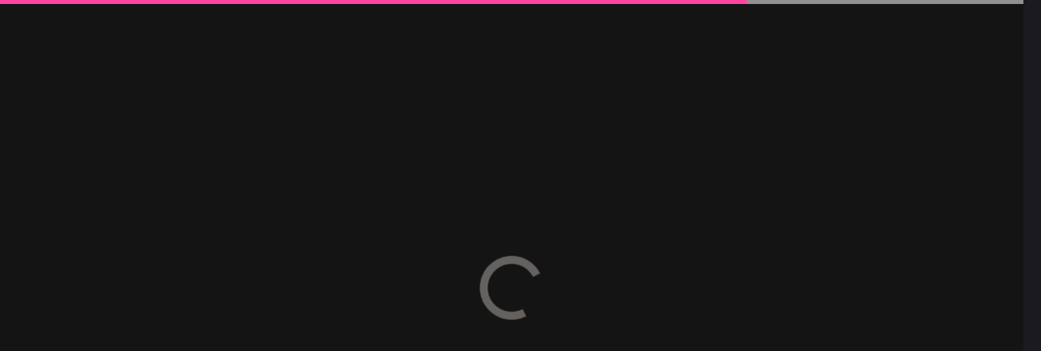

--- FILE ---
content_type: text/html; charset=UTF-8
request_url: https://digivibe.fr/pink/
body_size: 33287
content:
<!DOCTYPE html>

<html dir="ltr" lang="fr-FR" prefix="og: https://ogp.me/ns#">

<head>
  <meta charset="UTF-8">
  <meta name="viewport" content="width=device-width, initial-scale=1">
  <title>Summer mode | Digivibe</title>

		<!-- All in One SEO 4.9.2 - aioseo.com -->
	<meta name="description" content="We build We build amazing Websites amazing Apps amazing SaaS Obtenez votre devis Nos services Site vitrineFaîtes-nous confiance, et laissez-nous créer un site internet pour présenter votre entreprise afin de se VOIR PLUS Application mobileBénéficiez de notre expertise en création d&#039;applications mobiles sur mesure, où vos idées prennent vie avec excellence pour captiver les utilisateurs" />
	<meta name="robots" content="max-image-preview:large" />
	<link rel="canonical" href="https://digivibe.fr/pink/" />
	<meta name="generator" content="All in One SEO (AIOSEO) 4.9.2" />
		<meta property="og:locale" content="fr_FR" />
		<meta property="og:site_name" content="Digivibe | Agence digitale créative" />
		<meta property="og:type" content="article" />
		<meta property="og:title" content="Summer mode | Digivibe" />
		<meta property="og:description" content="We build We build amazing Websites amazing Apps amazing SaaS Obtenez votre devis Nos services Site vitrineFaîtes-nous confiance, et laissez-nous créer un site internet pour présenter votre entreprise afin de se VOIR PLUS Application mobileBénéficiez de notre expertise en création d&#039;applications mobiles sur mesure, où vos idées prennent vie avec excellence pour captiver les utilisateurs" />
		<meta property="og:url" content="https://digivibe.fr/pink/" />
		<meta property="article:published_time" content="2023-09-09T16:06:19+00:00" />
		<meta property="article:modified_time" content="2025-09-03T15:37:21+00:00" />
		<meta name="twitter:card" content="summary_large_image" />
		<meta name="twitter:title" content="Summer mode | Digivibe" />
		<meta name="twitter:description" content="We build We build amazing Websites amazing Apps amazing SaaS Obtenez votre devis Nos services Site vitrineFaîtes-nous confiance, et laissez-nous créer un site internet pour présenter votre entreprise afin de se VOIR PLUS Application mobileBénéficiez de notre expertise en création d&#039;applications mobiles sur mesure, où vos idées prennent vie avec excellence pour captiver les utilisateurs" />
		<script type="application/ld+json" class="aioseo-schema">
			{"@context":"https:\/\/schema.org","@graph":[{"@type":"BreadcrumbList","@id":"https:\/\/digivibe.fr\/pink\/#breadcrumblist","itemListElement":[{"@type":"ListItem","@id":"https:\/\/digivibe.fr#listItem","position":1,"name":"Home","item":"https:\/\/digivibe.fr","nextItem":{"@type":"ListItem","@id":"https:\/\/digivibe.fr\/pink\/#listItem","name":"Summer mode"}},{"@type":"ListItem","@id":"https:\/\/digivibe.fr\/pink\/#listItem","position":2,"name":"Summer mode","previousItem":{"@type":"ListItem","@id":"https:\/\/digivibe.fr#listItem","name":"Home"}}]},{"@type":"Organization","@id":"https:\/\/digivibe.fr\/#organization","name":"Digivibe","description":"Agence digitale cr\u00e9ative","url":"https:\/\/digivibe.fr\/","telephone":"+33667208052","logo":{"@type":"ImageObject","url":"https:\/\/digivibe.fr\/wp-content\/uploads\/2023\/09\/checha-1.png","@id":"https:\/\/digivibe.fr\/pink\/#organizationLogo","width":450,"height":446,"caption":"Logo Digivibe"},"image":{"@id":"https:\/\/digivibe.fr\/pink\/#organizationLogo"}},{"@type":"WebPage","@id":"https:\/\/digivibe.fr\/pink\/#webpage","url":"https:\/\/digivibe.fr\/pink\/","name":"Summer mode | Digivibe","description":"We build We build amazing Websites amazing Apps amazing SaaS Obtenez votre devis Nos services Site vitrineFa\u00eetes-nous confiance, et laissez-nous cr\u00e9er un site internet pour pr\u00e9senter votre entreprise afin de se VOIR PLUS Application mobileB\u00e9n\u00e9ficiez de notre expertise en cr\u00e9ation d'applications mobiles sur mesure, o\u00f9 vos id\u00e9es prennent vie avec excellence pour captiver les utilisateurs","inLanguage":"fr-FR","isPartOf":{"@id":"https:\/\/digivibe.fr\/#website"},"breadcrumb":{"@id":"https:\/\/digivibe.fr\/pink\/#breadcrumblist"},"datePublished":"2023-09-09T16:06:19+00:00","dateModified":"2025-09-03T15:37:21+00:00"},{"@type":"WebSite","@id":"https:\/\/digivibe.fr\/#website","url":"https:\/\/digivibe.fr\/","name":"Digivibe","description":"Agence digitale cr\u00e9ative","inLanguage":"fr-FR","publisher":{"@id":"https:\/\/digivibe.fr\/#organization"}}]}
		</script>
		<!-- All in One SEO -->

<link rel="alternate" type="application/rss+xml" title="Digivibe &raquo; Flux" href="https://digivibe.fr/feed/" />
<link rel="alternate" type="application/rss+xml" title="Digivibe &raquo; Flux des commentaires" href="https://digivibe.fr/comments/feed/" />
<link rel="alternate" title="oEmbed (JSON)" type="application/json+oembed" href="https://digivibe.fr/wp-json/oembed/1.0/embed?url=https%3A%2F%2Fdigivibe.fr%2Fpink%2F" />
<link rel="alternate" title="oEmbed (XML)" type="text/xml+oembed" href="https://digivibe.fr/wp-json/oembed/1.0/embed?url=https%3A%2F%2Fdigivibe.fr%2Fpink%2F&#038;format=xml" />
		<!-- This site uses the Google Analytics by MonsterInsights plugin v9.11.1 - Using Analytics tracking - https://www.monsterinsights.com/ -->
							<script src="//www.googletagmanager.com/gtag/js?id=G-CLC7EWJEJK"  data-cfasync="false" data-wpfc-render="false" type="text/javascript" async></script>
			<script data-cfasync="false" data-wpfc-render="false" type="text/javascript">
				var mi_version = '9.11.1';
				var mi_track_user = true;
				var mi_no_track_reason = '';
								var MonsterInsightsDefaultLocations = {"page_location":"https:\/\/digivibe.fr\/pink\/"};
								if ( typeof MonsterInsightsPrivacyGuardFilter === 'function' ) {
					var MonsterInsightsLocations = (typeof MonsterInsightsExcludeQuery === 'object') ? MonsterInsightsPrivacyGuardFilter( MonsterInsightsExcludeQuery ) : MonsterInsightsPrivacyGuardFilter( MonsterInsightsDefaultLocations );
				} else {
					var MonsterInsightsLocations = (typeof MonsterInsightsExcludeQuery === 'object') ? MonsterInsightsExcludeQuery : MonsterInsightsDefaultLocations;
				}

								var disableStrs = [
										'ga-disable-G-CLC7EWJEJK',
									];

				/* Function to detect opted out users */
				function __gtagTrackerIsOptedOut() {
					for (var index = 0; index < disableStrs.length; index++) {
						if (document.cookie.indexOf(disableStrs[index] + '=true') > -1) {
							return true;
						}
					}

					return false;
				}

				/* Disable tracking if the opt-out cookie exists. */
				if (__gtagTrackerIsOptedOut()) {
					for (var index = 0; index < disableStrs.length; index++) {
						window[disableStrs[index]] = true;
					}
				}

				/* Opt-out function */
				function __gtagTrackerOptout() {
					for (var index = 0; index < disableStrs.length; index++) {
						document.cookie = disableStrs[index] + '=true; expires=Thu, 31 Dec 2099 23:59:59 UTC; path=/';
						window[disableStrs[index]] = true;
					}
				}

				if ('undefined' === typeof gaOptout) {
					function gaOptout() {
						__gtagTrackerOptout();
					}
				}
								window.dataLayer = window.dataLayer || [];

				window.MonsterInsightsDualTracker = {
					helpers: {},
					trackers: {},
				};
				if (mi_track_user) {
					function __gtagDataLayer() {
						dataLayer.push(arguments);
					}

					function __gtagTracker(type, name, parameters) {
						if (!parameters) {
							parameters = {};
						}

						if (parameters.send_to) {
							__gtagDataLayer.apply(null, arguments);
							return;
						}

						if (type === 'event') {
														parameters.send_to = monsterinsights_frontend.v4_id;
							var hookName = name;
							if (typeof parameters['event_category'] !== 'undefined') {
								hookName = parameters['event_category'] + ':' + name;
							}

							if (typeof MonsterInsightsDualTracker.trackers[hookName] !== 'undefined') {
								MonsterInsightsDualTracker.trackers[hookName](parameters);
							} else {
								__gtagDataLayer('event', name, parameters);
							}
							
						} else {
							__gtagDataLayer.apply(null, arguments);
						}
					}

					__gtagTracker('js', new Date());
					__gtagTracker('set', {
						'developer_id.dZGIzZG': true,
											});
					if ( MonsterInsightsLocations.page_location ) {
						__gtagTracker('set', MonsterInsightsLocations);
					}
										__gtagTracker('config', 'G-CLC7EWJEJK', {"forceSSL":"true","link_attribution":"true"} );
										window.gtag = __gtagTracker;										(function () {
						/* https://developers.google.com/analytics/devguides/collection/analyticsjs/ */
						/* ga and __gaTracker compatibility shim. */
						var noopfn = function () {
							return null;
						};
						var newtracker = function () {
							return new Tracker();
						};
						var Tracker = function () {
							return null;
						};
						var p = Tracker.prototype;
						p.get = noopfn;
						p.set = noopfn;
						p.send = function () {
							var args = Array.prototype.slice.call(arguments);
							args.unshift('send');
							__gaTracker.apply(null, args);
						};
						var __gaTracker = function () {
							var len = arguments.length;
							if (len === 0) {
								return;
							}
							var f = arguments[len - 1];
							if (typeof f !== 'object' || f === null || typeof f.hitCallback !== 'function') {
								if ('send' === arguments[0]) {
									var hitConverted, hitObject = false, action;
									if ('event' === arguments[1]) {
										if ('undefined' !== typeof arguments[3]) {
											hitObject = {
												'eventAction': arguments[3],
												'eventCategory': arguments[2],
												'eventLabel': arguments[4],
												'value': arguments[5] ? arguments[5] : 1,
											}
										}
									}
									if ('pageview' === arguments[1]) {
										if ('undefined' !== typeof arguments[2]) {
											hitObject = {
												'eventAction': 'page_view',
												'page_path': arguments[2],
											}
										}
									}
									if (typeof arguments[2] === 'object') {
										hitObject = arguments[2];
									}
									if (typeof arguments[5] === 'object') {
										Object.assign(hitObject, arguments[5]);
									}
									if ('undefined' !== typeof arguments[1].hitType) {
										hitObject = arguments[1];
										if ('pageview' === hitObject.hitType) {
											hitObject.eventAction = 'page_view';
										}
									}
									if (hitObject) {
										action = 'timing' === arguments[1].hitType ? 'timing_complete' : hitObject.eventAction;
										hitConverted = mapArgs(hitObject);
										__gtagTracker('event', action, hitConverted);
									}
								}
								return;
							}

							function mapArgs(args) {
								var arg, hit = {};
								var gaMap = {
									'eventCategory': 'event_category',
									'eventAction': 'event_action',
									'eventLabel': 'event_label',
									'eventValue': 'event_value',
									'nonInteraction': 'non_interaction',
									'timingCategory': 'event_category',
									'timingVar': 'name',
									'timingValue': 'value',
									'timingLabel': 'event_label',
									'page': 'page_path',
									'location': 'page_location',
									'title': 'page_title',
									'referrer' : 'page_referrer',
								};
								for (arg in args) {
																		if (!(!args.hasOwnProperty(arg) || !gaMap.hasOwnProperty(arg))) {
										hit[gaMap[arg]] = args[arg];
									} else {
										hit[arg] = args[arg];
									}
								}
								return hit;
							}

							try {
								f.hitCallback();
							} catch (ex) {
							}
						};
						__gaTracker.create = newtracker;
						__gaTracker.getByName = newtracker;
						__gaTracker.getAll = function () {
							return [];
						};
						__gaTracker.remove = noopfn;
						__gaTracker.loaded = true;
						window['__gaTracker'] = __gaTracker;
					})();
									} else {
										console.log("");
					(function () {
						function __gtagTracker() {
							return null;
						}

						window['__gtagTracker'] = __gtagTracker;
						window['gtag'] = __gtagTracker;
					})();
									}
			</script>
							<!-- / Google Analytics by MonsterInsights -->
		<style id='wp-img-auto-sizes-contain-inline-css' type='text/css'>
img:is([sizes=auto i],[sizes^="auto," i]){contain-intrinsic-size:3000px 1500px}
/*# sourceURL=wp-img-auto-sizes-contain-inline-css */
</style>

<link rel='stylesheet' id='shock-font-family-css' href='https://digivibe.fr/wp-content/themes/shock/assets/css/vendor/font-family.min.css?ver=1.0.3' type='text/css' media='all' />
<link rel='stylesheet' id='shock-font-awesome-css' href='https://digivibe.fr/wp-content/themes/shock/assets/css/vendor/font-awesome.min.css?ver=1.0.3' type='text/css' media='all' />
<link rel='stylesheet' id='shock-menu-engine-css' href='https://digivibe.fr/wp-content/themes/shock/assets/css/vendor/menu-engine.min.css?ver=1.0.3' type='text/css' media='all' />
<link rel='stylesheet' id='shock-bootstrap-css' href='https://digivibe.fr/wp-content/themes/shock/assets/css/vendor/bootstrap.min.css?ver=1.0.3' type='text/css' media='all' />
<link rel='stylesheet' id='shock-theme-css' href='https://digivibe.fr/wp-content/themes/shock/assets/css/theme.css?ver=1.0.3' type='text/css' media='all' />
<link rel='stylesheet' id='shock-core-css' href='https://digivibe.fr/wp-content/themes/shock/assets/css/core.css?ver=1.0.3' type='text/css' media='all' />
<link rel='stylesheet' id='shock-main-css' href='https://digivibe.fr/wp-content/themes/shock/style.css?ver=1.0.3' type='text/css' media='all' />
<link rel='stylesheet' id='elementor-post-9086-css' href='https://digivibe.fr/wp-content/uploads/elementor/css/post-9086.css?ver=0107161309' type='text/css' media='all' />
<link rel='stylesheet' id='shock-menu-grid-css' href='https://digivibe.fr/wp-content/plugins/shock-core/assets/css/menu-grid.min.css?ver=1.0.3' type='text/css' media='all' />
<style id='wp-emoji-styles-inline-css' type='text/css'>

	img.wp-smiley, img.emoji {
		display: inline !important;
		border: none !important;
		box-shadow: none !important;
		height: 1em !important;
		width: 1em !important;
		margin: 0 0.07em !important;
		vertical-align: -0.1em !important;
		background: none !important;
		padding: 0 !important;
	}
/*# sourceURL=wp-emoji-styles-inline-css */
</style>
<style id='classic-theme-styles-inline-css' type='text/css'>
/*! This file is auto-generated */
.wp-block-button__link{color:#fff;background-color:#32373c;border-radius:9999px;box-shadow:none;text-decoration:none;padding:calc(.667em + 2px) calc(1.333em + 2px);font-size:1.125em}.wp-block-file__button{background:#32373c;color:#fff;text-decoration:none}
/*# sourceURL=/wp-includes/css/classic-themes.min.css */
</style>
<link rel='stylesheet' id='aioseo/css/src/vue/standalone/blocks/table-of-contents/global.scss-css' href='https://digivibe.fr/wp-content/plugins/all-in-one-seo-pack/dist/Lite/assets/css/table-of-contents/global.e90f6d47.css?ver=4.9.2' type='text/css' media='all' />
<link rel='stylesheet' id='wp-components-css' href='https://digivibe.fr/wp-includes/css/dist/components/style.min.css?ver=6.9' type='text/css' media='all' />
<link rel='stylesheet' id='wp-preferences-css' href='https://digivibe.fr/wp-includes/css/dist/preferences/style.min.css?ver=6.9' type='text/css' media='all' />
<link rel='stylesheet' id='wp-block-editor-css' href='https://digivibe.fr/wp-includes/css/dist/block-editor/style.min.css?ver=6.9' type='text/css' media='all' />
<link rel='stylesheet' id='popup-maker-block-library-style-css' href='https://digivibe.fr/wp-content/plugins/popup-maker/dist/packages/block-library-style.css?ver=dbea705cfafe089d65f1' type='text/css' media='all' />
<style id='global-styles-inline-css' type='text/css'>
:root{--wp--preset--aspect-ratio--square: 1;--wp--preset--aspect-ratio--4-3: 4/3;--wp--preset--aspect-ratio--3-4: 3/4;--wp--preset--aspect-ratio--3-2: 3/2;--wp--preset--aspect-ratio--2-3: 2/3;--wp--preset--aspect-ratio--16-9: 16/9;--wp--preset--aspect-ratio--9-16: 9/16;--wp--preset--color--black: #000000;--wp--preset--color--cyan-bluish-gray: #abb8c3;--wp--preset--color--white: #ffffff;--wp--preset--color--pale-pink: #f78da7;--wp--preset--color--vivid-red: #cf2e2e;--wp--preset--color--luminous-vivid-orange: #ff6900;--wp--preset--color--luminous-vivid-amber: #fcb900;--wp--preset--color--light-green-cyan: #7bdcb5;--wp--preset--color--vivid-green-cyan: #00d084;--wp--preset--color--pale-cyan-blue: #8ed1fc;--wp--preset--color--vivid-cyan-blue: #0693e3;--wp--preset--color--vivid-purple: #9b51e0;--wp--preset--gradient--vivid-cyan-blue-to-vivid-purple: linear-gradient(135deg,rgb(6,147,227) 0%,rgb(155,81,224) 100%);--wp--preset--gradient--light-green-cyan-to-vivid-green-cyan: linear-gradient(135deg,rgb(122,220,180) 0%,rgb(0,208,130) 100%);--wp--preset--gradient--luminous-vivid-amber-to-luminous-vivid-orange: linear-gradient(135deg,rgb(252,185,0) 0%,rgb(255,105,0) 100%);--wp--preset--gradient--luminous-vivid-orange-to-vivid-red: linear-gradient(135deg,rgb(255,105,0) 0%,rgb(207,46,46) 100%);--wp--preset--gradient--very-light-gray-to-cyan-bluish-gray: linear-gradient(135deg,rgb(238,238,238) 0%,rgb(169,184,195) 100%);--wp--preset--gradient--cool-to-warm-spectrum: linear-gradient(135deg,rgb(74,234,220) 0%,rgb(151,120,209) 20%,rgb(207,42,186) 40%,rgb(238,44,130) 60%,rgb(251,105,98) 80%,rgb(254,248,76) 100%);--wp--preset--gradient--blush-light-purple: linear-gradient(135deg,rgb(255,206,236) 0%,rgb(152,150,240) 100%);--wp--preset--gradient--blush-bordeaux: linear-gradient(135deg,rgb(254,205,165) 0%,rgb(254,45,45) 50%,rgb(107,0,62) 100%);--wp--preset--gradient--luminous-dusk: linear-gradient(135deg,rgb(255,203,112) 0%,rgb(199,81,192) 50%,rgb(65,88,208) 100%);--wp--preset--gradient--pale-ocean: linear-gradient(135deg,rgb(255,245,203) 0%,rgb(182,227,212) 50%,rgb(51,167,181) 100%);--wp--preset--gradient--electric-grass: linear-gradient(135deg,rgb(202,248,128) 0%,rgb(113,206,126) 100%);--wp--preset--gradient--midnight: linear-gradient(135deg,rgb(2,3,129) 0%,rgb(40,116,252) 100%);--wp--preset--font-size--small: 13px;--wp--preset--font-size--medium: 20px;--wp--preset--font-size--large: 36px;--wp--preset--font-size--x-large: 42px;--wp--preset--spacing--20: 0.44rem;--wp--preset--spacing--30: 0.67rem;--wp--preset--spacing--40: 1rem;--wp--preset--spacing--50: 1.5rem;--wp--preset--spacing--60: 2.25rem;--wp--preset--spacing--70: 3.38rem;--wp--preset--spacing--80: 5.06rem;--wp--preset--shadow--natural: 6px 6px 9px rgba(0, 0, 0, 0.2);--wp--preset--shadow--deep: 12px 12px 50px rgba(0, 0, 0, 0.4);--wp--preset--shadow--sharp: 6px 6px 0px rgba(0, 0, 0, 0.2);--wp--preset--shadow--outlined: 6px 6px 0px -3px rgb(255, 255, 255), 6px 6px rgb(0, 0, 0);--wp--preset--shadow--crisp: 6px 6px 0px rgb(0, 0, 0);}:where(.is-layout-flex){gap: 0.5em;}:where(.is-layout-grid){gap: 0.5em;}body .is-layout-flex{display: flex;}.is-layout-flex{flex-wrap: wrap;align-items: center;}.is-layout-flex > :is(*, div){margin: 0;}body .is-layout-grid{display: grid;}.is-layout-grid > :is(*, div){margin: 0;}:where(.wp-block-columns.is-layout-flex){gap: 2em;}:where(.wp-block-columns.is-layout-grid){gap: 2em;}:where(.wp-block-post-template.is-layout-flex){gap: 1.25em;}:where(.wp-block-post-template.is-layout-grid){gap: 1.25em;}.has-black-color{color: var(--wp--preset--color--black) !important;}.has-cyan-bluish-gray-color{color: var(--wp--preset--color--cyan-bluish-gray) !important;}.has-white-color{color: var(--wp--preset--color--white) !important;}.has-pale-pink-color{color: var(--wp--preset--color--pale-pink) !important;}.has-vivid-red-color{color: var(--wp--preset--color--vivid-red) !important;}.has-luminous-vivid-orange-color{color: var(--wp--preset--color--luminous-vivid-orange) !important;}.has-luminous-vivid-amber-color{color: var(--wp--preset--color--luminous-vivid-amber) !important;}.has-light-green-cyan-color{color: var(--wp--preset--color--light-green-cyan) !important;}.has-vivid-green-cyan-color{color: var(--wp--preset--color--vivid-green-cyan) !important;}.has-pale-cyan-blue-color{color: var(--wp--preset--color--pale-cyan-blue) !important;}.has-vivid-cyan-blue-color{color: var(--wp--preset--color--vivid-cyan-blue) !important;}.has-vivid-purple-color{color: var(--wp--preset--color--vivid-purple) !important;}.has-black-background-color{background-color: var(--wp--preset--color--black) !important;}.has-cyan-bluish-gray-background-color{background-color: var(--wp--preset--color--cyan-bluish-gray) !important;}.has-white-background-color{background-color: var(--wp--preset--color--white) !important;}.has-pale-pink-background-color{background-color: var(--wp--preset--color--pale-pink) !important;}.has-vivid-red-background-color{background-color: var(--wp--preset--color--vivid-red) !important;}.has-luminous-vivid-orange-background-color{background-color: var(--wp--preset--color--luminous-vivid-orange) !important;}.has-luminous-vivid-amber-background-color{background-color: var(--wp--preset--color--luminous-vivid-amber) !important;}.has-light-green-cyan-background-color{background-color: var(--wp--preset--color--light-green-cyan) !important;}.has-vivid-green-cyan-background-color{background-color: var(--wp--preset--color--vivid-green-cyan) !important;}.has-pale-cyan-blue-background-color{background-color: var(--wp--preset--color--pale-cyan-blue) !important;}.has-vivid-cyan-blue-background-color{background-color: var(--wp--preset--color--vivid-cyan-blue) !important;}.has-vivid-purple-background-color{background-color: var(--wp--preset--color--vivid-purple) !important;}.has-black-border-color{border-color: var(--wp--preset--color--black) !important;}.has-cyan-bluish-gray-border-color{border-color: var(--wp--preset--color--cyan-bluish-gray) !important;}.has-white-border-color{border-color: var(--wp--preset--color--white) !important;}.has-pale-pink-border-color{border-color: var(--wp--preset--color--pale-pink) !important;}.has-vivid-red-border-color{border-color: var(--wp--preset--color--vivid-red) !important;}.has-luminous-vivid-orange-border-color{border-color: var(--wp--preset--color--luminous-vivid-orange) !important;}.has-luminous-vivid-amber-border-color{border-color: var(--wp--preset--color--luminous-vivid-amber) !important;}.has-light-green-cyan-border-color{border-color: var(--wp--preset--color--light-green-cyan) !important;}.has-vivid-green-cyan-border-color{border-color: var(--wp--preset--color--vivid-green-cyan) !important;}.has-pale-cyan-blue-border-color{border-color: var(--wp--preset--color--pale-cyan-blue) !important;}.has-vivid-cyan-blue-border-color{border-color: var(--wp--preset--color--vivid-cyan-blue) !important;}.has-vivid-purple-border-color{border-color: var(--wp--preset--color--vivid-purple) !important;}.has-vivid-cyan-blue-to-vivid-purple-gradient-background{background: var(--wp--preset--gradient--vivid-cyan-blue-to-vivid-purple) !important;}.has-light-green-cyan-to-vivid-green-cyan-gradient-background{background: var(--wp--preset--gradient--light-green-cyan-to-vivid-green-cyan) !important;}.has-luminous-vivid-amber-to-luminous-vivid-orange-gradient-background{background: var(--wp--preset--gradient--luminous-vivid-amber-to-luminous-vivid-orange) !important;}.has-luminous-vivid-orange-to-vivid-red-gradient-background{background: var(--wp--preset--gradient--luminous-vivid-orange-to-vivid-red) !important;}.has-very-light-gray-to-cyan-bluish-gray-gradient-background{background: var(--wp--preset--gradient--very-light-gray-to-cyan-bluish-gray) !important;}.has-cool-to-warm-spectrum-gradient-background{background: var(--wp--preset--gradient--cool-to-warm-spectrum) !important;}.has-blush-light-purple-gradient-background{background: var(--wp--preset--gradient--blush-light-purple) !important;}.has-blush-bordeaux-gradient-background{background: var(--wp--preset--gradient--blush-bordeaux) !important;}.has-luminous-dusk-gradient-background{background: var(--wp--preset--gradient--luminous-dusk) !important;}.has-pale-ocean-gradient-background{background: var(--wp--preset--gradient--pale-ocean) !important;}.has-electric-grass-gradient-background{background: var(--wp--preset--gradient--electric-grass) !important;}.has-midnight-gradient-background{background: var(--wp--preset--gradient--midnight) !important;}.has-small-font-size{font-size: var(--wp--preset--font-size--small) !important;}.has-medium-font-size{font-size: var(--wp--preset--font-size--medium) !important;}.has-large-font-size{font-size: var(--wp--preset--font-size--large) !important;}.has-x-large-font-size{font-size: var(--wp--preset--font-size--x-large) !important;}
:where(.wp-block-post-template.is-layout-flex){gap: 1.25em;}:where(.wp-block-post-template.is-layout-grid){gap: 1.25em;}
:where(.wp-block-term-template.is-layout-flex){gap: 1.25em;}:where(.wp-block-term-template.is-layout-grid){gap: 1.25em;}
:where(.wp-block-columns.is-layout-flex){gap: 2em;}:where(.wp-block-columns.is-layout-grid){gap: 2em;}
:root :where(.wp-block-pullquote){font-size: 1.5em;line-height: 1.6;}
/*# sourceURL=global-styles-inline-css */
</style>
<link rel='stylesheet' id='contact-form-7-css' href='https://digivibe.fr/wp-content/plugins/contact-form-7/includes/css/styles.css?ver=6.1.4' type='text/css' media='all' />
<link rel='stylesheet' id='preloader-plus-css' href='https://digivibe.fr/wp-content/plugins/preloader-plus/assets/css/preloader-plus.min.css?ver=2.2.1' type='text/css' media='all' />
<style id='preloader-plus-inline-css' type='text/css'>
.preloader-plus {background-color: #141414; }body.complete > *:not(.preloader-plus),.preloader-plus {transition-duration: 1000ms,1000ms,0s; }.preloader-plus * {color: #65615F; }.preloader-plus.complete {opacity: 0; transform:  scale(1); transition-delay: 0s,0s,1000ms; }.preloader-plus .preloader-site-title {font-weight: bold; font-size: 50px; text-transform: none; }.preloader-plus #preloader-counter {font-weight: bold; font-size: 24px; }.preloader-plus .preloader-plus-custom-content {font-weight: bold; font-size: 24px; text-transform: none; }.preloader-plus-default-icons {width: 80px; height: 80px; }.preloader-plus .preloader-custom-img {animation: preloader-fade 1500ms linear infinite; width: 100px; }.preloader-plus .prog-bar {height: 5px; background-color: #fe46a0; }.preloader-plus .prog-bar-bg {height: 5px; background-color: #919191; }.preloader-plus .prog-bar-wrapper {top: 0; padding-top: 0; width: 100%; }
/*# sourceURL=preloader-plus-inline-css */
</style>
<style id='shock-megamenu-inline-css' type='text/css'>
.shock-header .navbar .navbar-nav .megamenu.megamenu-5668{--shock-navbar-megamenu-bg-color: #ffffff}.shock-header .navbar .navbar-nav .megamenu.megamenu-5699{--shock-navbar-megamenu-bg-color: #ffffff}.shock-header .navbar .navbar-nav .megamenu.megamenu-5672{--shock-navbar-megamenu-bg-color: #ffffff}.shock-header .navbar .navbar-nav .megamenu.megamenu-5681{--shock-navbar-megamenu-bg-color: #ffffff}.shock-header .navbar .navbar-nav .megamenu.megamenu-5684{--shock-navbar-megamenu-bg-color: #ffffff}
/*# sourceURL=shock-megamenu-inline-css */
</style>
<link rel='stylesheet' id='shock-wordpress-css' href='https://digivibe.fr/wp-content/themes/shock/assets/css/support/wordpress.css?ver=1.0.3' type='text/css' media='all' />
<link rel='stylesheet' id='elementor-icons-css' href='https://digivibe.fr/wp-content/plugins/elementor/assets/lib/eicons/css/elementor-icons.min.css?ver=5.45.0' type='text/css' media='all' />
<link rel='stylesheet' id='elementor-frontend-css' href='https://digivibe.fr/wp-content/plugins/elementor/assets/css/frontend.min.css?ver=3.34.0' type='text/css' media='all' />
<link rel='stylesheet' id='elementor-post-12-css' href='https://digivibe.fr/wp-content/uploads/elementor/css/post-12.css?ver=1768845286' type='text/css' media='all' />
<link rel='stylesheet' id='e-animation-fadeIn-css' href='https://digivibe.fr/wp-content/plugins/elementor/assets/lib/animations/styles/fadeIn.min.css?ver=3.34.0' type='text/css' media='all' />
<link rel='stylesheet' id='e-motion-fx-css' href='https://digivibe.fr/wp-content/plugins/pro-elements/assets/css/modules/motion-fx.min.css?ver=3.34.0' type='text/css' media='all' />
<link rel='stylesheet' id='shock-zzz-divider-css' href='https://digivibe.fr/wp-content/plugins/shock-core/assets/css/zzz-divider.min.css?ver=1.0.3' type='text/css' media='all' />
<link rel='stylesheet' id='elementor-post-9784-css' href='https://digivibe.fr/wp-content/uploads/elementor/css/post-9784.css?ver=1768858466' type='text/css' media='all' />
<link rel='stylesheet' id='popup-maker-site-css' href='//digivibe.fr/wp-content/uploads/pum/pum-site-styles.css?generated=1749641566&#038;ver=1.21.5' type='text/css' media='all' />
<link rel='stylesheet' id='elementor-gf-local-roboto-css' href='https://digivibe.fr/wp-content/uploads/elementor/google-fonts/css/roboto.css?ver=1749641594' type='text/css' media='all' />
<link rel='stylesheet' id='elementor-gf-local-robotoslab-css' href='https://digivibe.fr/wp-content/uploads/elementor/google-fonts/css/robotoslab.css?ver=1749641604' type='text/css' media='all' />
<link rel='stylesheet' id='elementor-icons-shared-0-css' href='https://digivibe.fr/wp-content/plugins/elementor/assets/lib/font-awesome/css/fontawesome.min.css?ver=5.15.3' type='text/css' media='all' />
<link rel='stylesheet' id='elementor-icons-fa-solid-css' href='https://digivibe.fr/wp-content/plugins/elementor/assets/lib/font-awesome/css/solid.min.css?ver=5.15.3' type='text/css' media='all' />
<script type="text/javascript" src="https://digivibe.fr/wp-includes/js/jquery/jquery.min.js?ver=3.7.1" id="jquery-core-js"></script>
<script type="text/javascript" src="https://digivibe.fr/wp-includes/js/jquery/jquery-migrate.min.js?ver=3.4.1" id="jquery-migrate-js"></script>
<script type="text/javascript" src="https://digivibe.fr/wp-content/plugins/google-analytics-for-wordpress/assets/js/frontend-gtag.min.js?ver=9.11.1" id="monsterinsights-frontend-script-js" async="async" data-wp-strategy="async"></script>
<script data-cfasync="false" data-wpfc-render="false" type="text/javascript" id='monsterinsights-frontend-script-js-extra'>/* <![CDATA[ */
var monsterinsights_frontend = {"js_events_tracking":"true","download_extensions":"doc,pdf,ppt,zip,xls,docx,pptx,xlsx","inbound_paths":"[{\"path\":\"\\\/go\\\/\",\"label\":\"affiliate\"},{\"path\":\"\\\/recommend\\\/\",\"label\":\"affiliate\"}]","home_url":"https:\/\/digivibe.fr","hash_tracking":"false","v4_id":"G-CLC7EWJEJK"};/* ]]> */
</script>
<script type="text/javascript" id="preloader-plus-js-extra">
/* <![CDATA[ */
var preloader_plus = {"animation_delay":"500","animation_duration":"1000"};
//# sourceURL=preloader-plus-js-extra
/* ]]> */
</script>
<script type="text/javascript" src="https://digivibe.fr/wp-content/plugins/preloader-plus//assets/js/preloader-plus.min.js?ver=2.2.1" id="preloader-plus-js"></script>
<link rel="https://api.w.org/" href="https://digivibe.fr/wp-json/" /><link rel="alternate" title="JSON" type="application/json" href="https://digivibe.fr/wp-json/wp/v2/pages/9784" /><link rel="EditURI" type="application/rsd+xml" title="RSD" href="https://digivibe.fr/xmlrpc.php?rsd" />
<meta name="generator" content="WordPress 6.9" />
<link rel='shortlink' href='https://digivibe.fr/?p=9784' />
	<!-- Customizer CSS -->
	<style id="shock-color-scheme-css">
	.shock-header .navbar .navbar-brand .logo { height:38px; }:root { --shock-primary-color:#fe46a0; }:root { --shock-primary-15-color:#fe46a026; }:root { --shock-primary-25-color:#fe46a040; }:root { --shock-primary-50-color:#fe46a080; }:root { --shock-primary-75-color:#fe46a0bf; }:root { --shock-secondary-color:#db0083; }:root { --shock-secondary-15-color:#db008326; }:root { --shock-secondary-25-color:#db008340; }:root { --shock-secondary-50-color:#db008380; }:root { --shock-secondary-75-color:#db0083bf; }:root { --shock-gray-color:#b0c1bf; }:root { --shock-gray-10-color:#b0c1bf1a; }:root { --shock-gray-25-color:#b0c1bf40; }:root { --shock-gray-50-color:#b0c1bf80; }:root { --shock-gray-65-color:#b0c1bfa6; }:root { --shock-gray-75-color:#b0c1bfbf; }:root { --shock-gray-85-color:#b0c1bfd9; }	</style> 
	<!-- /Customizer CSS -->
	<meta name="generator" content="Elementor 3.34.0; features: additional_custom_breakpoints; settings: css_print_method-external, google_font-enabled, font_display-swap">
<!--<script>
// document.cookie = "obfx-policy-consent=accepted; path=/; max-age=31536000; samesite=strict";
</script> -->
<script id="cookieyes" type="text/javascript" src="https://cdn-cookieyes.com/client_data/e8aa1d256eeb5db97d8293a5/script.js"></script>
			<style>
				.e-con.e-parent:nth-of-type(n+4):not(.e-lazyloaded):not(.e-no-lazyload),
				.e-con.e-parent:nth-of-type(n+4):not(.e-lazyloaded):not(.e-no-lazyload) * {
					background-image: none !important;
				}
				@media screen and (max-height: 1024px) {
					.e-con.e-parent:nth-of-type(n+3):not(.e-lazyloaded):not(.e-no-lazyload),
					.e-con.e-parent:nth-of-type(n+3):not(.e-lazyloaded):not(.e-no-lazyload) * {
						background-image: none !important;
					}
				}
				@media screen and (max-height: 640px) {
					.e-con.e-parent:nth-of-type(n+2):not(.e-lazyloaded):not(.e-no-lazyload),
					.e-con.e-parent:nth-of-type(n+2):not(.e-lazyloaded):not(.e-no-lazyload) * {
						background-image: none !important;
					}
				}
			</style>
			<link rel="icon" href="https://digivibe.fr/wp-content/uploads/2023/09/cropped-fulllogo_transparent-32x32.png" sizes="32x32" />
<link rel="icon" href="https://digivibe.fr/wp-content/uploads/2023/09/cropped-fulllogo_transparent-192x192.png" sizes="192x192" />
<link rel="apple-touch-icon" href="https://digivibe.fr/wp-content/uploads/2023/09/cropped-fulllogo_transparent-180x180.png" />
<meta name="msapplication-TileImage" content="https://digivibe.fr/wp-content/uploads/2023/09/cropped-fulllogo_transparent-270x270.png" />
		<style type="text/css" id="wp-custom-css">
			@media (max-width: 768px) {
    #shock-gs-before-footer-4122 {
        padding: 10px; /* Ajustez la valeur selon vos besoins */
    }
}
#e18fb6b .elementor-column-gap-default {
	margin: 0 !important;
}
#941712b {
	margin: 0;
	padding: 0;
	width: 100vw;
}
.orgChart {
	overflow: scroll
}

#for_site {
    display: none;
}
.wpcf7-list-item {
	margin-right: 10px !important;
}
.bootstrap-tagsinput {
	border: 0px solid #000 !important;
border-bottom: 2.5px solid #fe46a0 !important;
border-radius: 0px !important;
	padding: 0px !important;
	margin-top: 20px !important;
	padding-bottom: 9px !important;
}
@media (min-width: 900px) {
.labelalngues {
	margin-top: 20px !important;
	margin-bottom: -20px !important;
}
}
textarea[name=your-message], textarea[name=fonctionnalite], textarea[name=description_saas], textarea[name=fonctionnalite-logiciel] {
	border: 2px solid #fe46a0 !important;
	padding: 7px;
}		</style>
		</head>


<body class="wp-singular page-template page-template-templates page-template-full-width page-template-templatesfull-width-php page page-id-9784 wp-theme-shock shock-body scheme-light elementor-default elementor-kit-12 elementor-page elementor-page-9784">
<div id="shock-gs-before-header-4122" class="shock-global-section">		<div data-elementor-type="wp-post" data-elementor-id="4122" class="elementor elementor-4122" data-elementor-post-type="shock-global">
						<section class="elementor-section elementor-top-section elementor-element elementor-element-e7adccb elementor-section-full_width elementor-section-height-default elementor-section-height-default" data-id="e7adccb" data-element_type="section" id="retreci">
						<div class="elementor-container elementor-column-gap-no">
					<div class="elementor-column elementor-col-100 elementor-top-column elementor-element elementor-element-9f84409" data-id="9f84409" data-element_type="column">
			<div class="elementor-widget-wrap elementor-element-populated">
						<div class="elementor-element elementor-element-c8e5705 elementor-widget elementor-widget-shock-cursor" data-id="c8e5705" data-element_type="widget" data-widget_type="shock-cursor.default">
				<div class="elementor-widget-container">
					    <!-- Cursor -->
    <svg class="cursor-effect" width="220" height="220" viewBox="0 0 220 220">
      <defs>
        <filter id="cursor-effect-filter" x="-50%" y="-50%" width="200%" height="200%" filterUnits="objectBoundingBox">
          <feTurbulence type="fractalNoise" baseFrequency="0" numOctaves="1" result="warp"></feTurbulence>
          <feOffset dx="-30" result="warpOffset"></feOffset>
          <feDisplacementMap xChannelSelector="R" yChannelSelector="G" scale="20" in="SourceGraphic" in2="warpOffset"></feDisplacementMap>
        </filter>
      </defs>
      <circle class="cursor-effect-inner" cx="110" cy="110" r="20"></circle>
    </svg>

    				</div>
				</div>
					</div>
		</div>
					</div>
		</section>
				</div>
		</div><div id="shock-gs-before-header-4128" class="shock-global-section">		<div data-elementor-type="wp-post" data-elementor-id="4128" class="elementor elementor-4128" data-elementor-post-type="shock-global">
						<section class="elementor-section elementor-top-section elementor-element elementor-element-13f1a7a elementor-section-full_width elementor-section-height-default elementor-section-height-default" data-id="13f1a7a" data-element_type="section">
						<div class="elementor-container elementor-column-gap-no">
					<div class="elementor-column elementor-col-100 elementor-top-column elementor-element elementor-element-e7feaa7" data-id="e7feaa7" data-element_type="column">
			<div class="elementor-widget-wrap elementor-element-populated">
						<div class="elementor-element elementor-element-7615b8a elementor-widget elementor-widget-shock-scroll-to-top" data-id="7615b8a" data-element_type="widget" data-widget_type="shock-scroll-to-top.default">
				<div class="elementor-widget-container">
					    <!-- Scroll To Top -->
    <div class="side-widget to-right mix-blend-auto">
      <div class="item align-v-bottom">
        <a href="#" rel="nofollow" class="link hover-up">
          <span class="widget float-icon">
          <i class="icon fas fa-arrow-up" aria-hidden="true"></i>          </span>
        </a>
      </div>
    </div>

    				</div>
				</div>
					</div>
		</div>
					</div>
		</section>
				</div>
		</div><div id="shock-gs-header-9086" class="shock-global-section">		<div data-elementor-type="wp-post" data-elementor-id="9086" class="elementor elementor-9086" data-elementor-post-type="shock-global">
						<section class="elementor-section elementor-top-section elementor-element elementor-element-263d503 elementor-section-full_width elementor-section-height-default elementor-section-height-default" data-id="263d503" data-element_type="section">
						<div class="elementor-container elementor-column-gap-no">
					<div class="elementor-column elementor-col-100 elementor-top-column elementor-element elementor-element-386b09d" data-id="386b09d" data-element_type="column">
			<div class="elementor-widget-wrap elementor-element-populated">
						<div class="elementor-element elementor-element-80710fe elementor-widget elementor-widget-shock-menu-grid" data-id="80710fe" data-element_type="widget" data-widget_type="shock-menu-grid.default">
				<div class="elementor-widget-container">
					    <!-- Menu Grid -->
    <header id="header" class="shock-header">
      <!-- Navbar -->
      <nav id="navbar" class="navbar navbar-menu-grid">
        <div class="container">
                    <!-- Brand -->
          <a href="https://digivibe.fr/" class="navbar-brand">
            <img src="https://digivibe.fr/wp-content/uploads/2023/09/fulllogo_transparent_nobuffer.png" alt="Logo Digivibe" class="logo main-logo" /><img src="https://digivibe.fr/wp-content/uploads/2023/09/fulllogo_transparent-1-e1694787313942.png" alt="Logo Digivibe" class="logo mobile-logo" />          </a>
                    <!-- Menu toggle -->
          <div id="menu-toggle" class="menu-toggle is-inactive magnetic-effect">
            <div class="menu-toggle-icon">
              <div class="menu-toggle-container">
                <span class="menu-toggle-line-top"></span>
                <span class="menu-toggle-line-middle"></span>
                <span class="menu-toggle-line-bottom"></span>
              </div>
            </div>
            <div class="menu-toggle-circle">
              <svg class="menu-toggle-menu-toggle-svg-circle">
                <path class="menu-toggle-path-circle" fill="none" stroke-miterlimit="10" stroke-width="4" d="M 34 2 C 16.3 2 2 16.3 2 34 s 14.3 32 32 32 s 32 -14.3 32 -32 S 51.7 2 34 2" />
              </svg>
            </div>
            <svg width="0" height="0">
              <mask id="menu-toggle-mask">
                <path class="path-mask" fill="none" stroke-miterlimit="10" stroke-width="4" d="M 34 2 c 11.6 0 21.8 6.2 27.4 15.5 c 2.9 4.8 5 16.5 -9.4 16.5 h -4" />
              </mask>
            </svg>
            <div class="menu-toggle-path">
              <div class="path-animation">
                <div class="path-rotation"></div>
              </div>
            </div>
          </div>
          <!-- Menu grid -->
          <nav id="menu-grid" class="menu-grid">
            <div class="menu-grid-item item-1" data-direction="bt">            <!-- Main Menu -->
              <div class="menu-grid-item-inner">
                                <!-- Label -->
                <div class="menu-grid-label top">
                  <span class="label-vertical">
                    <span class="label-line"></span>
                    <span class="label-text">DEPUIS 2016</span>                  </span>
                </div>
                <!-- Label -->
                <div class="menu-grid-label bottom">
                  <span class="label-vertical">
                    <span class="label-line"></span>
                    <span class="label-text">REFERENCE SUR LE MARCHE</span>                  </span>
                </div>
                                <!-- Main menu -->
                <div class="menu-grid-main">
                                      <a href="/" target="_blank" rel="nofollow" class="menu-grid-main-item menu-item">
                      <span class="text">ACCUEIL</span>                    </a>
                                      <a href="/nos-services" target="_blank" rel="nofollow" class="menu-grid-main-item menu-item">
                      <span class="text">NOS SERVICES</span>                    </a>
                                      <a href="/google-ads" target="_blank" rel="nofollow" class="menu-grid-main-item menu-item">
                      <span class="text">GOOGLE ADS</span>                    </a>
                                      <a href="/realisations" rel="nofollow" class="menu-grid-main-item menu-item">
                      <span class="text">REALISATIONS</span>                    </a>
                                      <a href="/articles" rel="nofollow" class="menu-grid-main-item menu-item">
                      <span class="text">ARTICLES</span>                    </a>
                                      <a href="/devis" rel="nofollow" class="menu-grid-main-item menu-item">
                      <span class="text">CONTACTEZ-NOUS</span>                    </a>
                                  </div>
                              </div>
            </div>

                        <div class="menu-grid-item item-2" data-direction="lr">
              <div class="menu-grid-item-inner">
                                <a href="/devis" rel="nofollow" class="menu-grid-item-image">
                  <img src="https://digivibe.fr/wp-content/uploads/2022/10/Design-sans-titre-7.png" alt="Design sans titre (7)" class="image" />                  <span class="title">Obtenir un devis</span>                </a>
              </div>
            </div>
            <div class="menu-grid-item item-3" data-direction="bt">
              <div class="menu-grid-item-inner">
                                <!-- Label -->
                <div class="menu-grid-label">
                  <span class="label-horizontal">
                    <span class="label-line"></span>
                    <span class="label-text">NOS SERVICES</span>                  </span>
                </div>
                                <!-- Links -->
                <div class="menu-grid-minor">
                                      <a href="/site-vitrine" rel="nofollow" class="menu-grid-minor-item menu-item">
                      <span class="menu-grid-minor-item-inner">Sites web</span>                    </a>
                                      <a href="/application-mobile" rel="nofollow" class="menu-grid-minor-item menu-item">
                      <span class="menu-grid-minor-item-inner">Apps </span>                    </a>
                                      <a href="/saas-logiciel" rel="nofollow" class="menu-grid-minor-item menu-item">
                      <span class="menu-grid-minor-item-inner">SaaS </span>                    </a>
                                  </div>
              </div>
            </div>
            <div class="menu-grid-item item-4" data-direction="rl">
              <div class="menu-grid-item-inner">
                                <a href="https://goo.gl/maps/Xon9LyCmdbdL8Laj7" target="_blank" class="can_redirect" class="menu-grid-item-image">
                  <img src="https://digivibe.fr/wp-content/uploads/2022/10/Design-sans-titre-8.png" alt="Design sans titre (8)" class="image" />                  <span class="title">Voir l'adresse</span>                </a>
              </div>
            </div>
            <div class="menu-grid-item item-5" data-direction="tb">
              <div class="menu-grid-item-inner">
                <!-- Contacts -->
                <div class="menu-grid-minor">
                                      <a href="tel:+33667208052" rel="nofollow" class="menu-grid-minor-item">
                      <span class="menu-grid-minor-item-inner">
                        <i class="icon fas fa-mobile-alt" aria-hidden="true"></i>                        <span class="text">+33 6 67 20 80 52</span>                      </span>
                    </a>
                                      <a href="mailto:hello@digivibe.fr" rel="nofollow" class="menu-grid-minor-item">
                      <span class="menu-grid-minor-item-inner">
                        <i class="icon fas fa-envelope" aria-hidden="true"></i>                        <span class="text">Hello@digivibe.fr</span>                      </span>
                    </a>
                                    <div class="menu-grid-icons">
                                          <a rel="nofollow" class="menu-grid-minor-item">
                        <span class="menu-grid-minor-item-inner">
                                                  </span>
                      </a>
                                      </div>
                </div>
              </div>
            </div>
                      </nav>
        </div>
      </nav>   
    </header>

    				</div>
				</div>
					</div>
		</div>
					</div>
		</section>
				</div>
		</div><!-- Main -->
<main id="main" class="shock-main">
			<div data-elementor-type="wp-page" data-elementor-id="9784" class="elementor elementor-9784" data-elementor-post-type="page">
						<section class="elementor-section elementor-top-section elementor-element elementor-element-a7bd841 elementor-section-full_width elementor-section-height-min-height elementor-section-content-middle elementor-section-height-default elementor-section-items-middle" data-id="a7bd841" data-element_type="section" data-settings="{&quot;background_background&quot;:&quot;video&quot;,&quot;background_play_on_mobile&quot;:&quot;yes&quot;,&quot;background_video_link&quot;:&quot;https:\/\/digivibe.fr\/wp-content\/uploads\/2023\/08\/xdark-2.mp4&quot;,&quot;background_video_start&quot;:0}">
								<div class="elementor-background-video-container" aria-hidden="true">
													<video class="elementor-background-video-hosted" autoplay muted playsinline loop></video>
											</div>
									<div class="elementor-background-overlay"></div>
							<div class="elementor-container elementor-column-gap-wider">
					<div class="elementor-column elementor-col-100 elementor-top-column elementor-element elementor-element-3380b64" data-id="3380b64" data-element_type="column">
			<div class="elementor-widget-wrap elementor-element-populated">
						<section class="elementor-section elementor-inner-section elementor-element elementor-element-532034b elementor-section-full_width container elementor-section-height-default elementor-section-height-default" data-id="532034b" data-element_type="section">
						<div class="elementor-container elementor-column-gap-no">
					<div class="elementor-column elementor-col-100 elementor-inner-column elementor-element elementor-element-fe971d8" data-id="fe971d8" data-element_type="column">
			<div class="elementor-widget-wrap elementor-element-populated">
						<div class="elementor-element elementor-element-d59ddb0 elementor-widget elementor-widget-shock-intro-text" data-id="d59ddb0" data-element_type="widget" data-widget_type="shock-intro-text.default">
				<div class="elementor-widget-container">
					    <!-- Intro Text -->
    <div class="intro-text basic-intro me-auto text-start">
      <div class="wrapper"><div class="left-column"><h1 class="title"><span class="text-1 text-style-1 text-offset"><span class="filled">We build </span><span class="outline">We build </span></span><span class="text-2 text-style-4 text-italic text-outline"><span class="typed-text-2"></span></span></h1><div hidden id="typed-strings-2"><span class="text-2">amazing Websites </span><span class="text-2">
amazing Apps </span><span class="text-2">
amazing SaaS</span></div></div>        <!-- Button -->
        <a href="/devis" rel="nofollow" class="button double-edge transparent hover-up">
                      <span class="button-text">
              Obtenez votre devis            </span>
                        <span class="overlay magnetic-effect"></span>        </a>  
        </div>    </div>

    				</div>
				</div>
					</div>
		</div>
					</div>
		</section>
					</div>
		</div>
					</div>
		</section>
				<section class="elementor-section elementor-top-section elementor-element elementor-element-19f955a elementor-section-boxed elementor-section-height-default elementor-section-height-default" data-id="19f955a" data-element_type="section" data-settings="{&quot;background_background&quot;:&quot;classic&quot;}">
						<div class="elementor-container elementor-column-gap-default">
					<div class="elementor-column elementor-col-100 elementor-top-column elementor-element elementor-element-0a013ed" data-id="0a013ed" data-element_type="column">
			<div class="elementor-widget-wrap elementor-element-populated">
						<div class="elementor-element elementor-element-ea57d52 elementor-widget elementor-widget-shock-intro-text" data-id="ea57d52" data-element_type="widget" data-widget_type="shock-intro-text.default">
				<div class="elementor-widget-container">
					    <!-- Intro Text -->
    <div class="intro-text basic-intro mx-auto text-center">
      <h2 class="title"><span class="text-1 text-style-5 normal">Nos</span><span class="text-2 text-style-6 text-italic normal"> <mark>services</mark></span></h2>    </div>

    				</div>
				</div>
				<section class="elementor-section elementor-inner-section elementor-element elementor-element-4523fb4 elementor-section-full_width container elementor-section-height-default elementor-section-height-default" data-id="4523fb4" data-element_type="section">
						<div class="elementor-container elementor-column-gap-no">
					<div class="elementor-column elementor-col-100 elementor-inner-column elementor-element elementor-element-fd7fb6a" data-id="fd7fb6a" data-element_type="column">
			<div class="elementor-widget-wrap elementor-element-populated">
						<section class="elementor-section elementor-inner-section elementor-element elementor-element-3979f70 elementor-section-full_width elementor-section-content-middle container elementor-section-height-default elementor-section-height-default" data-id="3979f70" data-element_type="section">
						<div class="elementor-container elementor-column-gap-wider">
					<div class="elementor-column elementor-col-100 elementor-inner-column elementor-element elementor-element-cd5e1e1" data-id="cd5e1e1" data-element_type="column">
			<div class="elementor-widget-wrap elementor-element-populated">
						<section class="elementor-section elementor-inner-section elementor-element elementor-element-c297435 elementor-section-full_width elementor-section-content-middle container elementor-section-height-default elementor-section-height-default" data-id="c297435" data-element_type="section">
						<div class="elementor-container elementor-column-gap-wider">
					<div class="elementor-column elementor-col-33 elementor-inner-column elementor-element elementor-element-8ff5c56" data-id="8ff5c56" data-element_type="column">
			<div class="elementor-widget-wrap elementor-element-populated">
						<div class="elementor-element elementor-element-6df9384 elementor-invisible elementor-widget elementor-widget-shock-card" data-id="6df9384" data-element_type="widget" data-settings="{&quot;motion_fx_motion_fx_mouse&quot;:&quot;yes&quot;,&quot;motion_fx_tilt_effect&quot;:&quot;yes&quot;,&quot;_animation&quot;:&quot;fadeIn&quot;,&quot;motion_fx_tilt_speed&quot;:{&quot;unit&quot;:&quot;px&quot;,&quot;size&quot;:4,&quot;sizes&quot;:[]}}" data-widget_type="shock-card.default">
				<div class="elementor-widget-container">
					    <!-- Card -->
    <div class="card parent has-icon double-edge text-start">
            <div class="card-body">
        <div class="card-image-icon"><svg xmlns="http://www.w3.org/2000/svg" xmlns:xlink="http://www.w3.org/1999/xlink" width="54" viewBox="0 0 40.5 40.5" height="54" preserveAspectRatio="xMidYMid meet"><defs><clipPath id="a69e77c7ac"><path d="M 0 0 L 40.007812 0 L 40.007812 40.007812 L 0 40.007812 Z M 0 0 " clip-rule="nonzero"></path></clipPath></defs><g clip-path="url(#a69e77c7ac)"><path fill="#e6e7e8" d="M 18.917969 0 C 8.480469 0 0 8.480469 0 18.917969 C 0 29.351562 8.480469 37.835938 18.917969 37.835938 C 20.6875 37.835938 22.417969 37.578125 24.078125 37.109375 L 24.078125 33.789062 C 22.789062 35.03125 21.332031 35.828125 19.777344 36.046875 L 19.777344 29.234375 L 24.078125 29.234375 L 24.078125 27.515625 L 19.777344 27.515625 L 19.777344 19.777344 L 24.078125 19.777344 L 24.078125 18.058594 L 19.777344 18.058594 L 19.777344 10.320312 L 27.835938 10.320312 C 28.605469 12.539062 29.089844 15.066406 29.199219 17.765625 L 30.09375 18.609375 L 30.945312 19.402344 L 31.34375 19.777344 L 36.085938 19.777344 C 36.015625 21.089844 35.808594 22.378906 35.453125 23.628906 L 36.84375 24.933594 C 37.492188 23.007812 37.835938 20.984375 37.835938 18.917969 C 37.835938 8.480469 29.351562 0 18.917969 0 Z M 18.058594 1.789062 L 18.058594 8.597656 L 10.699219 8.597656 C 11.019531 7.890625 11.363281 7.214844 11.742188 6.605469 C 13.460938 3.832031 15.671875 2.125 18.058594 1.789062 Z M 19.777344 1.789062 C 22.789062 2.207031 25.433594 4.785156 27.152344 8.597656 L 19.777344 8.597656 Z M 25.367188 2.96875 C 28.289062 4.152344 30.800781 6.117188 32.664062 8.597656 L 28.992188 8.597656 C 28.054688 6.339844 26.8125 4.421875 25.367188 2.96875 Z M 12.40625 3.003906 C 11.628906 3.785156 10.910156 4.683594 10.28125 5.695312 C 9.730469 6.585938 9.242188 7.5625 8.8125 8.597656 L 5.175781 8.597656 C 7.027344 6.136719 9.511719 4.183594 12.40625 3.003906 Z M 4.035156 10.320312 L 8.1875 10.320312 C 7.429688 12.664062 6.984375 15.28125 6.90625 18.058594 L 1.738281 18.058594 C 1.882812 15.242188 2.703125 12.617188 4.035156 10.320312 Z M 10.007812 10.320312 L 18.058594 10.320312 L 18.058594 18.058594 L 8.625 18.058594 C 8.710938 15.242188 9.199219 12.609375 10.007812 10.320312 Z M 29.625 10.320312 L 33.8125 10.320312 C 35.140625 12.617188 35.953125 15.246094 36.089844 18.058594 L 30.929688 18.058594 C 30.847656 15.28125 30.390625 12.660156 29.625 10.320312 Z M 1.738281 19.777344 L 6.90625 19.777344 C 6.984375 22.550781 7.429688 25.171875 8.1875 27.515625 L 4.035156 27.515625 C 2.703125 25.21875 1.882812 22.59375 1.738281 19.777344 Z M 8.625 19.777344 L 18.058594 19.777344 L 18.058594 27.515625 L 10.007812 27.515625 C 9.199219 25.226562 8.710938 22.59375 8.625 19.777344 Z M 27.476562 19.777344 C 27.019531 19.800781 26.65625 20.175781 26.65625 20.636719 L 26.65625 37.191406 C 26.65625 37.539062 26.863281 37.851562 27.1875 37.980469 C 27.507812 38.117188 27.878906 38.042969 28.125 37.796875 L 30.714844 35.203125 L 32.875 39.914062 C 33.070312 40.34375 33.582031 40.53125 34.015625 40.332031 L 37.332031 38.816406 C 37.765625 38.617188 37.953125 38.105469 37.753906 37.671875 L 35.511719 32.78125 L 39.554688 32.78125 C 39.90625 32.78125 40.226562 32.566406 40.355469 32.238281 C 40.484375 31.910156 40.402344 31.535156 40.140625 31.292969 L 28.105469 20.007812 C 27.933594 19.851562 27.707031 19.765625 27.476562 19.777344 Z M 28.375 22.621094 L 37.378906 31.0625 L 34.289062 31.0625 C 34.152344 31.0625 34.023438 31.09375 33.902344 31.152344 L 33.808594 31.199219 C 33.398438 31.410156 33.21875 31.90625 33.414062 32.324219 L 35.832031 37.605469 L 34.074219 38.414062 L 31.761719 33.363281 C 31.648438 33.109375 31.410156 32.925781 31.132812 32.875 C 30.855469 32.828125 30.574219 32.917969 30.375 33.117188 L 28.375 35.113281 Z M 5.175781 29.234375 L 8.8125 29.234375 C 9.242188 30.273438 9.730469 31.246094 10.28125 32.136719 C 10.910156 33.152344 11.628906 34.050781 12.40625 34.832031 C 9.511719 33.648438 7.027344 31.699219 5.175781 29.234375 Z M 10.699219 29.234375 L 18.058594 29.234375 L 18.058594 36.042969 C 15.671875 35.707031 13.460938 34 11.742188 31.234375 C 11.363281 30.621094 11.019531 29.945312 10.699219 29.234375 Z M 10.699219 29.234375 " fill-opacity="1" fill-rule="nonzero"></path></g></svg></div><h3 class="title text-style-11 line-clamp-2">Site vitrine</h3><p class="description line-clamp-3">Faîtes-nous confiance, et laissez-nous créer un site internet pour présenter votre entreprise afin de se</p>        <!-- Button -->
        <div class="button-wrapper align-h-right">
                    <!-- Button -->
          <button class="button arrow-button cross">
                          <span class="arrow">
                <span class="item"></span>
                <span class="item"></span>
              </span>
              <span class="line"></span>
              <span class="text">VOIR PLUS</span>                      </button>
        </div>
              </div>
      <!-- Link -->
      <a href="/site-vitrine" rel="nofollow" class="full-link">
        <div class="overlay magnetic-effect"></div>        
      </a>
    </div>

    				</div>
				</div>
					</div>
		</div>
				<div class="elementor-column elementor-col-33 elementor-inner-column elementor-element elementor-element-7fcdd33" data-id="7fcdd33" data-element_type="column">
			<div class="elementor-widget-wrap elementor-element-populated">
						<div class="elementor-element elementor-element-0b0e803 elementor-widget elementor-widget-shock-card" data-id="0b0e803" data-element_type="widget" data-settings="{&quot;motion_fx_motion_fx_mouse&quot;:&quot;yes&quot;}" data-widget_type="shock-card.default">
				<div class="elementor-widget-container">
					    <!-- Card -->
    <div class="card parent has-icon double-edge text-start">
            <div class="card-body">
        <div class="card-image-icon"><svg xmlns="http://www.w3.org/2000/svg" xmlns:xlink="http://www.w3.org/1999/xlink" width="54" viewBox="0 0 40.5 40.5" height="54" preserveAspectRatio="xMidYMid meet"><defs><clipPath id="f7ca8569e3"><path d="M 18.410156 0 L 38.863281 0 L 38.863281 9.875 L 18.410156 9.875 Z M 18.410156 0 " clip-rule="nonzero"></path></clipPath><clipPath id="1b825fd2c7"><path d="M 1.371094 21.472656 L 18.671875 21.472656 L 18.671875 40.007812 L 1.371094 40.007812 Z M 1.371094 21.472656 " clip-rule="nonzero"></path></clipPath></defs><g clip-path="url(#f7ca8569e3)"><path fill="#e6e7e8" d="M 18.898438 6.753906 C 19.015625 6.765625 19.113281 6.777344 19.242188 6.804688 C 19.398438 6.832031 19.660156 6.90625 19.871094 7.015625 C 19.90625 7.035156 19.941406 7.054688 19.976562 7.074219 L 19.976562 3.203125 L 33.59375 3.203125 L 33.59375 9.871094 C 34.09375 9.632812 34.621094 9.476562 35.140625 9.410156 C 35.144531 9.40625 35.152344 9.40625 35.15625 9.40625 L 35.15625 9.390625 C 37.566406 6.867188 40.519531 3.003906 37.730469 3.042969 C 37.1875 3.050781 36.265625 3.527344 35.15625 4.269531 L 35.15625 1.945312 C 35.15625 0.871094 34.289062 0 33.222656 0 L 20.34375 0 C 19.277344 0 18.414062 0.871094 18.414062 1.945312 L 18.414062 6.769531 C 18.460938 6.765625 18.503906 6.757812 18.550781 6.753906 C 18.667969 6.746094 18.785156 6.746094 18.898438 6.753906 " fill-opacity="1" fill-rule="nonzero"></path></g><path fill="#e6e7e8" d="M 34.804688 24.382812 C 34.539062 24.457031 34.246094 24.492188 33.933594 24.476562 C 33.824219 24.472656 33.710938 24.457031 33.59375 24.433594 L 33.59375 25.175781 L 23.003906 25.175781 C 22.988281 25.230469 22.976562 25.285156 22.960938 25.339844 C 22.90625 25.550781 22.839844 25.761719 22.769531 25.96875 C 22.800781 25.703125 22.828125 25.441406 22.847656 25.175781 C 22.898438 24.511719 22.902344 23.84375 22.875 23.1875 C 22.738281 20.304688 21.890625 17.710938 20.894531 16.890625 C 20.769531 16.789062 20.644531 16.714844 20.515625 16.671875 C 20.558594 16.472656 20.601562 16.261719 20.644531 16.039062 C 20.679688 15.855469 20.714844 15.664062 20.75 15.46875 C 21.035156 13.78125 21.199219 11.71875 20.800781 10.125 C 20.632812 9.464844 20.371094 8.886719 19.976562 8.449219 C 19.953125 8.417969 19.925781 8.390625 19.898438 8.367188 C 19.691406 8.152344 19.449219 7.972656 19.167969 7.84375 C 18.882812 7.710938 18.636719 7.652344 18.414062 7.660156 C 17.636719 7.683594 17.21875 8.5 16.941406 9.613281 C 16.542969 11.214844 16.4375 13.433594 15.976562 14.78125 C 15.152344 17.199219 13.222656 17.855469 11.167969 22.089844 C 11.238281 22.207031 11.304688 22.320312 11.371094 22.4375 L 12.085938 23.660156 L 12.433594 24.261719 C 12.789062 24.871094 13.144531 25.476562 13.492188 26.089844 L 14.542969 27.921875 L 15.066406 28.835938 L 15.589844 29.753906 L 16.347656 31.101562 L 16.625 31.59375 L 16.886719 32.066406 L 17.207031 32.808594 L 27.511719 29.859375 L 21.71875 29.570312 C 21.71875 29.570312 21.71875 29.566406 21.71875 29.566406 L 28.425781 29.597656 L 28.550781 29.5625 L 33.222656 29.5625 C 34.289062 29.5625 35.15625 28.691406 35.15625 27.617188 L 35.15625 24.261719 C 35.105469 24.285156 35.050781 24.300781 34.996094 24.324219 C 34.933594 24.34375 34.871094 24.367188 34.804688 24.382812 " fill-opacity="1" fill-rule="nonzero"></path><g clip-path="url(#1b825fd2c7)"><path fill="#e6e7e8" d="M 12.714844 36.304688 C 12.042969 36.605469 11.257812 36.304688 10.957031 35.628906 C 10.65625 34.949219 10.957031 34.15625 11.628906 33.855469 C 12.300781 33.550781 13.085938 33.855469 13.386719 34.53125 C 13.6875 35.207031 13.386719 36 12.714844 36.304688 Z M 17.523438 33.585938 L 17.492188 33.539062 L 16.730469 32.382812 L 16.328125 31.777344 L 15.929688 31.160156 L 15.179688 30.003906 L 14.605469 29.121094 L 14.039062 28.230469 L 12.898438 26.453125 C 12.519531 25.863281 12.148438 25.269531 11.773438 24.675781 C 11.773438 24.675781 11.773438 24.671875 11.769531 24.671875 L 10.847656 23.207031 L 10.644531 22.886719 C 10.398438 22.496094 10.152344 22.105469 9.90625 21.714844 C 9.863281 21.640625 9.816406 21.566406 9.769531 21.492188 L 7.851562 22.699219 L 5.546875 24.140625 L 3.238281 25.578125 L 1.371094 26.726562 C 2.007812 27.78125 2.644531 28.832031 3.277344 29.890625 L 4.359375 31.699219 L 5.4375 33.515625 L 6.511719 35.332031 C 6.867188 35.9375 7.226562 36.542969 7.578125 37.152344 L 9.527344 40.5 L 11.566406 39.316406 C 11.957031 39.089844 12.347656 38.859375 12.742188 38.636719 L 15.101562 37.285156 L 16.289062 36.617188 C 16.683594 36.394531 17.078125 36.171875 17.472656 35.953125 L 18.664062 35.292969 L 18.078125 34.417969 L 17.523438 33.585938 " fill-opacity="1" fill-rule="nonzero"></path></g><path fill="#e6e7e8" d="M 35.15625 10.296875 C 34.691406 10.371094 34.203125 10.550781 33.742188 10.839844 C 33.691406 10.875 33.640625 10.90625 33.59375 10.941406 C 33.527344 10.988281 33.464844 11.035156 33.402344 11.082031 C 33.347656 11.125 33.296875 11.167969 33.25 11.210938 C 33.148438 11.296875 33.054688 11.386719 32.96875 11.480469 C 32.636719 11.835938 32.398438 12.230469 32.277344 12.621094 C 32.117188 13.121094 32.144531 13.617188 32.394531 14.015625 C 32.566406 14.289062 32.824219 14.488281 33.136719 14.609375 C 33.28125 14.664062 33.433594 14.703125 33.59375 14.726562 C 33.925781 14.777344 34.292969 14.753906 34.671875 14.664062 C 34.832031 14.625 34.992188 14.574219 35.15625 14.507812 C 35.378906 14.421875 35.601562 14.308594 35.820312 14.171875 C 36.171875 13.949219 36.472656 13.683594 36.714844 13.398438 C 37.300781 12.703125 37.535156 11.882812 37.285156 11.234375 C 37.253906 11.152344 37.214844 11.074219 37.167969 10.996094 C 36.796875 10.398438 36.015625 10.160156 35.15625 10.296875 " fill-opacity="1" fill-rule="nonzero"></path><path fill="#e6e7e8" d="M 37.472656 15.171875 C 37.082031 14.898438 36.511719 14.816406 35.882812 14.929688 C 35.851562 14.933594 35.824219 14.9375 35.792969 14.945312 C 35.585938 14.988281 35.371094 15.050781 35.15625 15.136719 C 34.953125 15.21875 34.75 15.316406 34.546875 15.433594 C 34.503906 15.460938 34.457031 15.488281 34.414062 15.515625 C 34.101562 15.710938 33.824219 15.941406 33.59375 16.183594 C 33.445312 16.335938 33.3125 16.496094 33.203125 16.660156 C 32.746094 17.332031 32.617188 18.050781 32.941406 18.570312 C 33.089844 18.808594 33.316406 18.976562 33.59375 19.082031 C 34.019531 19.242188 34.574219 19.242188 35.15625 19.082031 C 35.21875 19.066406 35.285156 19.046875 35.351562 19.023438 C 35.671875 18.917969 36 18.765625 36.316406 18.566406 C 37.652344 17.71875 38.3125 16.351562 37.789062 15.507812 C 37.703125 15.375 37.597656 15.265625 37.472656 15.171875 " fill-opacity="1" fill-rule="nonzero"></path><path fill="#e6e7e8" d="M 37.21875 20.15625 C 37.21875 20.15625 37.191406 20.121094 37.144531 20.054688 C 37.128906 20.035156 37.113281 20.015625 37.097656 20 C 36.726562 19.578125 36.074219 19.429688 35.371094 19.570312 C 35.300781 19.582031 35.226562 19.601562 35.15625 19.621094 C 34.855469 19.703125 34.550781 19.835938 34.257812 20.019531 C 34.003906 20.183594 33.78125 20.367188 33.59375 20.570312 C 33.582031 20.578125 33.574219 20.589844 33.566406 20.597656 C 32.933594 21.292969 32.714844 22.152344 33.09375 22.761719 C 33.15625 22.859375 33.226562 22.945312 33.3125 23.023438 C 33.394531 23.097656 33.488281 23.160156 33.59375 23.214844 C 34.011719 23.429688 34.574219 23.457031 35.15625 23.296875 C 35.457031 23.214844 35.757812 23.082031 36.050781 22.898438 C 37.140625 22.210938 37.664062 21.058594 37.277344 20.265625 C 37.257812 20.230469 37.238281 20.191406 37.21875 20.15625 " fill-opacity="1" fill-rule="nonzero"></path><path fill="#e6e7e8" d="M 24.832031 11.023438 L 28.324219 11.023438 C 28.597656 10.636719 28.867188 10.269531 29.152344 9.917969 C 29.167969 9.894531 29.1875 9.875 29.207031 9.851562 L 23.171875 9.851562 C 22.851562 9.851562 22.589844 10.113281 22.589844 10.4375 L 22.589844 17.394531 C 22.589844 17.714844 22.851562 17.980469 23.171875 17.980469 L 30.082031 17.980469 C 30.402344 17.980469 30.664062 17.714844 30.664062 17.394531 L 30.664062 12.308594 C 30.578125 12.503906 30.488281 12.703125 30.394531 12.90625 C 30.117188 13.5 29.820312 14.089844 29.5 14.671875 L 29.5 16.808594 L 23.753906 16.808594 L 23.753906 11.023438 L 24.832031 11.023438 " fill-opacity="1" fill-rule="nonzero"></path><path fill="#e6e7e8" d="M 30.195312 9.863281 C 30.039062 10.042969 29.890625 10.222656 29.746094 10.398438 C 29.585938 10.601562 29.425781 10.808594 29.269531 11.023438 C 29.046875 11.320312 28.828125 11.632812 28.609375 11.960938 C 28.125 12.683594 27.640625 13.507812 27.128906 14.472656 L 27.105469 14.515625 L 27.070312 14.484375 C 26.71875 14.152344 26.414062 13.882812 26.121094 13.636719 C 25.867188 13.417969 25.582031 13.195312 25.226562 12.929688 C 25.121094 12.851562 25.015625 12.773438 24.90625 12.699219 C 24.785156 12.613281 24.664062 12.53125 24.539062 12.449219 C 24.492188 12.421875 24.441406 12.390625 24.394531 12.359375 C 24.390625 12.367188 24.390625 12.375 24.386719 12.382812 C 24.425781 12.464844 24.46875 12.546875 24.507812 12.628906 C 24.554688 12.722656 24.601562 12.8125 24.652344 12.902344 C 24.714844 13.023438 24.785156 13.144531 24.851562 13.265625 C 25.070312 13.644531 25.261719 13.957031 25.449219 14.238281 C 25.847656 14.84375 26.292969 15.460938 26.78125 16.066406 C 26.824219 16.121094 26.875 16.167969 26.933594 16.207031 C 27.039062 16.273438 27.15625 16.308594 27.28125 16.308594 C 27.5 16.308594 27.703125 16.195312 27.820312 16.011719 L 27.863281 15.945312 C 28.46875 14.988281 29.015625 14.003906 29.5 13.007812 C 29.570312 12.863281 29.636719 12.722656 29.703125 12.582031 C 29.992188 11.957031 30.234375 11.375 30.445312 10.796875 C 30.507812 10.617188 30.570312 10.4375 30.632812 10.25 C 30.761719 9.859375 30.882812 9.449219 30.976562 9.027344 C 30.699219 9.292969 30.4375 9.578125 30.195312 9.863281 " fill-opacity="1" fill-rule="nonzero"></path></svg></div><h3 class="title text-style-11 line-clamp-2">Application mobile</h3><p class="description line-clamp-3">Bénéficiez de notre expertise en création d'applications mobiles sur mesure, où vos idées prennent vie avec excellence pour captiver les utilisateurs et stimuler la croissance de votre entreprise.</p>        <!-- Button -->
        <div class="button-wrapper align-h-right">
                    <!-- Button -->
          <button class="button arrow-button cross">
                          <span class="arrow">
                <span class="item"></span>
                <span class="item"></span>
              </span>
              <span class="line"></span>
              <span class="text">VOIR PLUS</span>                      </button>
        </div>
              </div>
      <!-- Link -->
      <a href="/application-mobile" rel="nofollow" class="full-link">
        <div class="overlay magnetic-effect"></div>        
      </a>
    </div>

    				</div>
				</div>
					</div>
		</div>
				<div class="elementor-column elementor-col-33 elementor-inner-column elementor-element elementor-element-36861e8" data-id="36861e8" data-element_type="column">
			<div class="elementor-widget-wrap elementor-element-populated">
						<div class="elementor-element elementor-element-d819c9c elementor-widget elementor-widget-shock-card" data-id="d819c9c" data-element_type="widget" data-settings="{&quot;motion_fx_motion_fx_mouse&quot;:&quot;yes&quot;}" data-widget_type="shock-card.default">
				<div class="elementor-widget-container">
					    <!-- Card -->
    <div class="card parent has-icon double-edge text-start">
            <div class="card-body">
        <div class="card-image-icon"><svg xmlns="http://www.w3.org/2000/svg" xmlns:xlink="http://www.w3.org/1999/xlink" width="54" viewBox="0 0 40.5 40.5" height="54" preserveAspectRatio="xMidYMid meet"><defs><clipPath id="f7e897b3bc"><path d="M 1.425781 26.496094 L 38.382812 26.496094 L 38.382812 39.851562 L 1.425781 39.851562 Z M 1.425781 26.496094 " clip-rule="nonzero"></path></clipPath><clipPath id="8a09f110cc"><path d="M 0 3 L 40.007812 3 L 40.007812 27 L 0 27 Z M 0 3 " clip-rule="nonzero"></path></clipPath></defs><path fill="#e6e7e8" d="M 24.648438 30 C 23.917969 30 23.328125 30.59375 23.328125 31.320312 L 23.328125 32.640625 L 25.96875 32.640625 L 25.96875 31.320312 C 25.96875 30.59375 25.375 30 24.648438 30 " fill-opacity="1" fill-rule="nonzero"></path><path fill="#e6e7e8" d="M 15.121094 30 C 14.394531 30 13.800781 30.59375 13.800781 31.320312 L 13.800781 32.640625 L 16.441406 32.640625 L 16.441406 31.320312 C 16.441406 30.59375 15.851562 30 15.121094 30 " fill-opacity="1" fill-rule="nonzero"></path><g clip-path="url(#f7e897b3bc)"><path fill="#e6e7e8" d="M 33.824219 38.671875 L 32.273438 38.671875 C 31.636719 38.671875 31.117188 38.152344 31.117188 37.511719 C 31.117188 36.875 31.636719 36.355469 32.273438 36.355469 L 33.824219 36.355469 C 34.378906 36.355469 34.835938 35.902344 34.835938 35.34375 C 34.835938 34.777344 34.367188 34.335938 33.824219 34.335938 L 33.203125 34.335938 C 28.824219 34.175781 28.777344 27.867188 33.203125 27.6875 L 34.753906 27.6875 C 35.390625 27.6875 35.910156 28.203125 35.910156 28.84375 C 35.910156 29.480469 35.390625 30 34.753906 30 L 33.203125 30 C 32.644531 30 32.191406 30.453125 32.191406 31.011719 C 32.191406 31.355469 32.464844 32.023438 33.203125 32.023438 L 33.824219 32.023438 C 38.203125 32.179688 38.253906 38.488281 33.824219 38.671875 Z M 28.28125 37.511719 C 28.226562 39.046875 26.023438 39.042969 25.96875 37.511719 L 25.96875 34.953125 L 23.328125 34.953125 L 23.328125 37.511719 C 23.269531 39.046875 21.070312 39.042969 21.011719 37.511719 L 21.011719 31.320312 C 21.011719 29.316406 22.644531 27.6875 24.648438 27.6875 C 26.652344 27.6875 28.28125 29.316406 28.28125 31.320312 Z M 18.757812 37.511719 C 18.699219 39.046875 16.5 39.042969 16.441406 37.511719 L 16.441406 34.953125 L 13.800781 34.953125 L 13.800781 37.511719 C 13.746094 39.046875 11.542969 39.042969 11.488281 37.511719 L 11.488281 31.320312 C 11.488281 29.316406 13.117188 27.6875 15.121094 27.6875 C 17.125 27.6875 18.757812 29.316406 18.757812 31.320312 Z M 6.566406 38.671875 L 5.019531 38.671875 C 4.378906 38.671875 3.863281 38.152344 3.863281 37.511719 C 3.863281 36.875 4.378906 36.355469 5.019531 36.355469 L 6.566406 36.355469 C 7.125 36.355469 7.578125 35.902344 7.578125 35.34375 C 7.578125 34.777344 7.109375 34.335938 6.566406 34.335938 L 5.945312 34.335938 C 1.566406 34.175781 1.519531 27.867188 5.945312 27.6875 L 7.496094 27.6875 C 8.136719 27.6875 8.652344 28.203125 8.652344 28.84375 C 8.652344 29.480469 8.136719 30 7.496094 30 L 5.945312 30 C 5.390625 30 4.9375 30.453125 4.9375 31.011719 C 4.9375 31.355469 5.210938 32.023438 5.945312 32.023438 L 6.566406 32.023438 C 10.945312 32.179688 10.996094 38.488281 6.566406 38.671875 Z M 35.332031 31.109375 C 36.34375 30.847656 37.089844 29.929688 37.089844 28.84375 C 37.089844 27.550781 36.042969 26.503906 34.753906 26.503906 L 33.15625 26.503906 C 31.003906 26.59375 29.617188 27.832031 29.03125 29.335938 C 28.273438 27.667969 26.597656 26.503906 24.648438 26.503906 C 22.226562 26.503906 20.222656 28.304688 19.886719 30.632812 C 19.550781 28.304688 17.542969 26.503906 15.121094 26.503906 C 12.464844 26.503906 10.304688 28.664062 10.304688 31.320312 L 10.304688 32.828125 C 9.808594 32.070312 9.0625 31.445312 8.078125 31.109375 C 9.085938 30.847656 9.835938 29.929688 9.835938 28.84375 C 9.835938 27.550781 8.785156 26.503906 7.496094 26.503906 L 5.898438 26.503906 C 2.980469 26.625 1.457031 28.863281 1.460938 31.015625 C 1.464844 32.769531 2.472656 34.574219 4.4375 35.246094 C 3.425781 35.507812 2.679688 36.425781 2.679688 37.511719 C 2.679688 38.804688 3.726562 39.851562 5.019531 39.851562 L 6.566406 39.851562 C 6.582031 39.851562 6.597656 39.851562 6.613281 39.851562 C 8.375 39.78125 9.621094 38.9375 10.339844 37.808594 C 10.5 38.984375 11.445312 39.84375 12.644531 39.84375 C 13.929688 39.84375 14.933594 38.863281 14.984375 37.511719 L 14.984375 36.136719 L 15.261719 36.136719 L 15.261719 37.554688 C 15.308594 38.863281 16.316406 39.84375 17.601562 39.84375 C 18.738281 39.84375 19.652344 39.074219 19.882812 37.960938 C 20.101562 39.058594 21.019531 39.84375 22.171875 39.84375 C 23.457031 39.84375 24.460938 38.863281 24.507812 37.511719 L 24.507812 36.136719 L 24.785156 36.136719 L 24.785156 37.554688 C 24.835938 38.863281 25.839844 39.84375 27.125 39.84375 C 28.410156 39.84375 29.417969 38.863281 29.464844 37.511719 L 29.464844 33.527344 C 29.964844 34.285156 30.707031 34.910156 31.691406 35.246094 C 30.683594 35.507812 29.933594 36.425781 29.933594 37.511719 C 29.933594 38.804688 30.984375 39.851562 32.273438 39.851562 L 33.824219 39.851562 C 33.839844 39.851562 33.855469 39.851562 33.871094 39.851562 C 36.789062 39.730469 38.316406 37.492188 38.308594 35.339844 C 38.304688 33.585938 37.296875 31.78125 35.332031 31.109375 " fill-opacity="1" fill-rule="nonzero"></path></g><g clip-path="url(#8a09f110cc)"><path fill="#e6e7e8" d="M 33.511719 25.042969 C 33.511719 25.042969 6.257812 25.042969 6.257812 25.042969 C -1.9375 24.71875 -1.785156 12.945312 6.40625 12.824219 C 7.515625 3.484375 20.046875 0.917969 24.726562 9.140625 C 27.757812 8.847656 30.738281 10.375 32.277344 12.945312 C 32.683594 12.863281 33.09375 12.824219 33.511719 12.824219 C 36.882812 12.824219 39.625 15.5625 39.625 18.933594 C 39.625 22.304688 36.882812 25.042969 33.511719 25.042969 Z M 33.511719 11.640625 C 33.292969 11.640625 33.070312 11.648438 32.847656 11.667969 C 31.152344 9.339844 28.390625 7.921875 25.46875 7.921875 C 25.433594 7.921875 25.402344 7.921875 25.367188 7.921875 C 23.320312 4.789062 20.046875 3.007812 16.273438 3.007812 C 11.617188 3.007812 6.550781 5.992188 5.386719 11.710938 C 1.246094 12.230469 -0.957031 15.574219 -0.996094 18.84375 C -1.039062 22.367188 1.421875 26.035156 6.257812 26.226562 L 33.511719 26.226562 C 37.535156 26.226562 40.808594 22.957031 40.808594 18.933594 C 40.808594 14.910156 37.535156 11.640625 33.511719 11.640625 " fill-opacity="1" fill-rule="nonzero"></path></g><path fill="#e6e7e8" d="M 33.511719 15.136719 C 33.03125 15.136719 32.558594 15.222656 32.117188 15.398438 C 31.539062 15.628906 30.882812 15.359375 30.632812 14.789062 C 29.597656 12.375 26.878906 10.984375 24.308594 11.539062 C 23.777344 11.648438 23.242188 11.375 23.019531 10.882812 C 21.800781 8.199219 19.113281 6.464844 16.167969 6.464844 C 11.96875 6.460938 8.566406 9.9375 8.652344 14.136719 C 8.652344 14.890625 7.9375 15.445312 7.207031 15.253906 C 4.851562 14.617188 2.425781 16.492188 2.457031 18.933594 C 2.457031 21.027344 4.164062 22.730469 6.257812 22.730469 L 33.511719 22.730469 C 38.550781 22.539062 38.539062 15.320312 33.511719 15.136719 " fill-opacity="1" fill-rule="nonzero"></path></svg></div><h3 class="title text-style-11 line-clamp-2">SaaS et Logiciel</h3><p class="description line-clamp-3">Notre nouvelle création Saas révolutionne la façon dont vous gérez vos processus, offrant une expérience utilisateur exceptionnelle et des résultats inégalés</p>        <!-- Button -->
        <div class="button-wrapper align-h-right">
                    <!-- Button -->
          <button class="button arrow-button cross">
                          <span class="arrow">
                <span class="item"></span>
                <span class="item"></span>
              </span>
              <span class="line"></span>
              <span class="text">VOIR PLUS</span>                      </button>
        </div>
              </div>
      <!-- Link -->
      <a href="/saas-logiciel" rel="nofollow" class="full-link">
        <div class="overlay magnetic-effect"></div>        
      </a>
    </div>

    				</div>
				</div>
					</div>
		</div>
					</div>
		</section>
					</div>
		</div>
					</div>
		</section>
					</div>
		</div>
					</div>
		</section>
					</div>
		</div>
					</div>
		</section>
				<section class="elementor-section elementor-top-section elementor-element elementor-element-47b7a43 elementor-section-boxed elementor-section-height-default elementor-section-height-default" data-id="47b7a43" data-element_type="section" data-settings="{&quot;background_background&quot;:&quot;classic&quot;}">
						<div class="elementor-container elementor-column-gap-default">
					<div class="elementor-column elementor-col-100 elementor-top-column elementor-element elementor-element-d0d4b32" data-id="d0d4b32" data-element_type="column" id="zone_price">
			<div class="elementor-widget-wrap elementor-element-populated">
						<div class="elementor-element elementor-element-858bb94 elementor-widget elementor-widget-shock-intro-text" data-id="858bb94" data-element_type="widget" data-widget_type="shock-intro-text.default">
				<div class="elementor-widget-container">
					    <!-- Intro Text -->
    <div class="intro-text basic-intro mx-auto text-center">
      <h2 class="title"><span class="text-1 text-style-5 normal">Nos</span><span class="text-2 text-style-6 text-italic normal"> <mark>tarifs</mark></span></h2>    </div>

    				</div>
				</div>
				<div class="elementor-element elementor-element-8ea38bb elementor-widget elementor-widget-shock-pricing-table" data-id="8ea38bb" data-element_type="widget" data-widget_type="shock-pricing-table.default">
				<div class="elementor-widget-container">
					    <!-- Pricing Table -->
    <div class="shock-section js-switch-price">
              <div class="form-area">
          <div class="plan-switcher">
            <span class="form-label">One Time</span>            <div class="form-check form-switch">
              <input class="form-check-input form-switch js-switch-price-button" type="checkbox" checked="checked">
            </div>
            <span class="form-label">Mensuel</span>          </div>
        </div>
            <div class="row g-4">
                  <div class="col-12 col-md-6 col-lg-4">
            <div class="card has-price parent double-edge">
                            <!-- Header -->
              <div class="card-header text-center pb-0">
                <h3 class="title m-0 text-style-11 text-italic">
                  <span class="">Site vitrine</span>                  <span class="zzz mt-1 mb-1"></span>
                </h3>
                <!-- Price -->
                <div class="price-wrapper">
                  <span class="currency text-style-7 text-gradient">À partir de</span><span class="price text-style-3 normal" data-annual="1500" data-monthly="300">300</span><span class="billing text-style-7 text-gradient">HT €</span>                </div>
              </div>
              <div class="card-body">
                <ul class="checklist"><li class="item"><span class="text">UI / UX Design  </span><img decoding="async" src="https://digivibe.fr/wp-content/themes/shock/assets/svg/checkmark-outline.svg" class="image-icon" data-shock-icon="32" alt="checkmark-outline" /></li><li class="item"><span class="text"> 
Réferencement SEO optimisé  </span><img decoding="async" src="https://digivibe.fr/wp-content/themes/shock/assets/svg/checkmark-outline.svg" class="image-icon" data-shock-icon="32" alt="checkmark-outline" /></li><li class="item"><span class="text"> 
Responsive techs </span><img decoding="async" src="https://digivibe.fr/wp-content/themes/shock/assets/svg/checkmark-outline.svg" class="image-icon" data-shock-icon="32" alt="checkmark-outline" /></li></ul>                <!-- Button -->
                <div class="button-wrapper align-h-right">
                                      <!-- Button -->
                    <button class="button arrow-button next">
                                              <span class="arrow">
                          <span class="item"></span>
                          <span class="item"></span>
                        </span>
                        <span class="line"></span>
                        <span class="text">Obtenir devis</span>                                          </button>  
                                  </div>
              </div>
              <!-- Link -->
                            <a href="/devis" rel="nofollow" class="full-link">
                <div class="overlay"></div>              
              </a>
            </div>
          </div>
                  <div class="col-12 col-md-6 col-lg-4">
            <div class="card has-price parent double-edge">
                            <!-- Header -->
              <div class="card-header text-center pb-0">
                <h3 class="title m-0 text-style-11 text-italic">
                  <span class="">Site e-commerce</span>                  <span class="zzz mt-1 mb-1"></span>
                </h3>
                <!-- Price -->
                <div class="price-wrapper">
                  <span class="currency text-style-7 text-gradient">À partir de</span><span class="price text-style-3 normal" data-annual="2000" data-monthly="600">600</span><span class="billing text-style-7 text-gradient">HT €</span>                </div>
              </div>
              <div class="card-body">
                <ul class="checklist"><li class="item"><span class="text">UI / UX Design  </span><img decoding="async" src="https://digivibe.fr/wp-content/themes/shock/assets/svg/checkmark-outline.svg" class="image-icon" data-shock-icon="32" alt="checkmark-outline" /></li><li class="item"><span class="text"> 
Réferencement SEO optimisé  </span><img decoding="async" src="https://digivibe.fr/wp-content/themes/shock/assets/svg/checkmark-outline.svg" class="image-icon" data-shock-icon="32" alt="checkmark-outline" /></li><li class="item"><span class="text"> 
Responsive techs </span><img decoding="async" src="https://digivibe.fr/wp-content/themes/shock/assets/svg/checkmark-outline.svg" class="image-icon" data-shock-icon="32" alt="checkmark-outline" /></li></ul>                <!-- Button -->
                <div class="button-wrapper align-h-right">
                                      <!-- Button -->
                    <button class="button arrow-button next">
                                              <span class="arrow">
                          <span class="item"></span>
                          <span class="item"></span>
                        </span>
                        <span class="line"></span>
                        <span class="text">Obtenir devis</span>                                          </button>  
                                  </div>
              </div>
              <!-- Link -->
                            <a href="/devis" rel="nofollow" class="full-link">
                <div class="overlay"></div>              
              </a>
            </div>
          </div>
                  <div class="col-12 col-md-6 col-lg-4">
            <div class="card has-price parent double-edge">
                              <!-- Label -->
                <span class="label-vertical to-bottom-left-out">
                  <span class="label-line"></span>
                  <span class="label-text">Recommandé</span>                </span>
                            <!-- Header -->
              <div class="card-header text-center pb-0">
                <h3 class="title m-0 text-style-11 text-italic">
                  <span class="">APP | SaaS | Sur mesure</span>                  <span class="zzz mt-1 mb-1"></span>
                </h3>
                <!-- Price -->
                <div class="price-wrapper">
                  <span class="currency text-style-7 text-gradient">À partir de</span><span class="price text-style-3 normal" data-annual="2500" data-monthly="800">800</span><span class="billing text-style-7 text-gradient">HT €</span>                </div>
              </div>
              <div class="card-body">
                                <!-- Button -->
                <div class="button-wrapper align-h-right">
                                      <!-- Button -->
                    <button class="button arrow-button next">
                                              <span class="arrow">
                          <span class="item"></span>
                          <span class="item"></span>
                        </span>
                        <span class="line"></span>
                        <span class="text">Obtenir devis</span>                                          </button>  
                                  </div>
              </div>
              <!-- Link -->
                            <a href="/devis" rel="nofollow" class="full-link">
                <div class="overlay"></div>              
              </a>
            </div>
          </div>
              </div>
    </div>

    				</div>
				</div>
					</div>
		</div>
					</div>
		</section>
				<section class="elementor-section elementor-top-section elementor-element elementor-element-acfefa2 elementor-section-full_width elementor-section-height-min-height elementor-section-height-default elementor-section-items-middle" data-id="acfefa2" data-element_type="section" data-settings="{&quot;background_background&quot;:&quot;classic&quot;}">
						<div class="elementor-container elementor-column-gap-no">
					<div class="elementor-column elementor-col-100 elementor-top-column elementor-element elementor-element-ea7f976" data-id="ea7f976" data-element_type="column">
			<div class="elementor-widget-wrap elementor-element-populated">
						<section class="elementor-section elementor-inner-section elementor-element elementor-element-1424f0a elementor-section-full_width container elementor-section-height-default elementor-section-height-default" data-id="1424f0a" data-element_type="section">
						<div class="elementor-container elementor-column-gap-no">
					<div class="elementor-column elementor-col-100 elementor-inner-column elementor-element elementor-element-94b526d" data-id="94b526d" data-element_type="column">
			<div class="elementor-widget-wrap elementor-element-populated">
						<div class="elementor-element elementor-element-46d0a09 elementor-widget elementor-widget-shock-intro-text" data-id="46d0a09" data-element_type="widget" data-widget_type="shock-intro-text.default">
				<div class="elementor-widget-container">
					    <!-- Intro Text -->
    <div class="intro-text basic-intro mx-auto text-center">
      <div class="wrapper"><div class="left-column"><h2 class="title"><span class="text-1 text-style-5 normal">Découvrez</span><span class="text-2 text-style-6 text-italic normal"> notre Engagement <mark>Écologique</mark></span></h2><div class="description text-style-12"><p style="text-align: left;">Vous vous demandez comment rendre votre site web plus respectueux de l'environnement ? Voulez-vous découvrir comment nous pouvons vous aider à adopter des pratiques numériques éco-responsables ? Explorez comment Digivibe peut transformer votre site web en une <mark>plateforme écolo</mark>. Découvrez comment vous pouvez contribuer à un numérique plus vert dès aujourd'hui en lisant notre dernier article. Cliquez pour en savoir plus !</p></div></div>        <!-- Button -->
        <a href="/rendre-votre-site-web-vert-avec-digivibe" rel="nofollow" class="button double-edge transparent hover-up">
                      <span class="button-text">
              En savoir plus            </span>
            <i class="button-icon fas fa-arrow-right" aria-hidden="true"></i>            <span class="overlay magnetic-effect"></span>        </a>  
        </div>    </div>

    				</div>
				</div>
					</div>
		</div>
					</div>
		</section>
					</div>
		</div>
					</div>
		</section>
				<section class="elementor-section elementor-top-section elementor-element elementor-element-91434b9 elementor-section-full_width elementor-section-height-default elementor-section-height-default" data-id="91434b9" data-element_type="section" data-settings="{&quot;background_background&quot;:&quot;classic&quot;}">
						<div class="elementor-container elementor-column-gap-no">
					<div class="elementor-column elementor-col-100 elementor-top-column elementor-element elementor-element-b31e91a" data-id="b31e91a" data-element_type="column">
			<div class="elementor-widget-wrap elementor-element-populated">
						<section class="elementor-section elementor-inner-section elementor-element elementor-element-2dd35e0 elementor-section-full_width container elementor-section-height-default elementor-section-height-default" data-id="2dd35e0" data-element_type="section">
						<div class="elementor-container elementor-column-gap-wide">
					<div class="elementor-column elementor-col-25 elementor-inner-column elementor-element elementor-element-15e52f1" data-id="15e52f1" data-element_type="column">
			<div class="elementor-widget-wrap elementor-element-populated">
						<div class="elementor-element elementor-element-9816a94 elementor-widget elementor-widget-shock-footer-logo" data-id="9816a94" data-element_type="widget" data-widget_type="shock-footer-logo.default">
				<div class="elementor-widget-container">
					    <!-- Footer Logo -->
    <div class="footer-item">
      <!-- Brand -->
      <a href="https://digivibe.fr/" class="footer-brand align-h-left floating-item">
        <img decoding="async" src="https://digivibe.fr/wp-content/uploads/2023/09/cropped-fulllogo_transparent.png" alt="Logo Digivibe" class="logo" /><span class="logo-after-text"> </span>      </a>
    </div>

  				</div>
				</div>
				<div class="elementor-element elementor-element-abcc9c4 elementor-widget elementor-widget-text-editor" data-id="abcc9c4" data-element_type="widget" data-widget_type="text-editor.default">
				<div class="elementor-widget-container">
									<p>Crafting Digital Excellence: Websites, Apps, and SaaS Beyond Imagination!</p>								</div>
				</div>
					</div>
		</div>
				<div class="elementor-column elementor-col-25 elementor-inner-column elementor-element elementor-element-addbd53" data-id="addbd53" data-element_type="column">
			<div class="elementor-widget-wrap elementor-element-populated">
						<div class="elementor-element elementor-element-f17bc1e elementor-widget elementor-widget-shock-footer-links" data-id="f17bc1e" data-element_type="widget" data-widget_type="shock-footer-links.default">
				<div class="elementor-widget-container">
					    <!-- Footer Links -->
    <div class="footer-item text-start">
      <h6 class="title">Liens rapides</h6>      <ul class="nav-list list-unstyled">
                  <li class="nav-item">
            <a href="/" rel="nofollow" class="nav-link has-icon">
              <i class="icon dropdown-icon fas fa-chevron-right" aria-hidden="true"></i>              <span class="text">Accueil</span>                          </a>
          </li>
                  <li class="nav-item">
            <a href="/nos-services" rel="nofollow" class="nav-link has-icon">
              <i class="icon dropdown-icon fas fa-chevron-right" aria-hidden="true"></i>              <span class="text">Nos services</span>                          </a>
          </li>
                  <li class="nav-item">
            <a href="/realisations" rel="nofollow" class="nav-link has-icon">
              <i class="icon dropdown-icon fas fa-chevron-right" aria-hidden="true"></i>              <span class="text">Nos réalisations</span>                          </a>
          </li>
                  <li class="nav-item">
            <a href="/articles" rel="nofollow" class="nav-link has-icon">
              <i class="icon dropdown-icon fas fa-chevron-right" aria-hidden="true"></i>              <span class="text">Articles</span>                          </a>
          </li>
                  <li class="nav-item">
            <a href="/plan-site" rel="nofollow" class="nav-link has-icon">
              <i class="icon dropdown-icon fas fa-chevron-right" aria-hidden="true"></i>              <span class="text">Plan du site</span>                          </a>
          </li>
              </ul>
    </div>

  				</div>
				</div>
				<div class="elementor-element elementor-element-eaff5f6 elementor-widget elementor-widget-shock-footer-button" data-id="eaff5f6" data-element_type="widget" data-widget_type="shock-footer-button.default">
				<div class="elementor-widget-container">
					    <!-- Footer Button -->
    <div class="footer-item">
      <a href="/devis" rel="nofollow" class="button small-button double-edge transparent hover-up">
                  <span class="button-text">
            Obtenir un devis          </span>
          <i class="button-icon fas fa-arrow-right" aria-hidden="true"></i>          <span class="overlay magnetic-effect"></span>              </a>
    </div>

    				</div>
				</div>
					</div>
		</div>
				<div class="elementor-column elementor-col-25 elementor-inner-column elementor-element elementor-element-3419485" data-id="3419485" data-element_type="column">
			<div class="elementor-widget-wrap elementor-element-populated">
						<div class="elementor-element elementor-element-b1edbcd elementor-widget elementor-widget-shock-footer-title" data-id="b1edbcd" data-element_type="widget" data-widget_type="shock-footer-title.default">
				<div class="elementor-widget-container">
					    <!-- Title -->
    <div class="footer-item">
      <h6 class="title mb-0">Nos services</h6>    </div>

  				</div>
				</div>
				<div class="elementor-element elementor-element-591dcbb elementor-widget elementor-widget-shock-tags" data-id="591dcbb" data-element_type="widget" data-widget_type="shock-tags.default">
				<div class="elementor-widget-container">
					    <!-- Tags -->
    <div class="tags text-start">
      <div class="tag-cloud">
                    <a href="/site-vitrine" rel="nofollow" class="link">
              <span class="badge"><span class="badge-text">Site vitrine</span></span>            </a>
                      <a href="/application-mobile" rel="nofollow" class="link">
              <span class="badge"><span class="badge-text">Application mobile</span></span>            </a>
                      <a href="/saas-logiciel" rel="nofollow" class="link">
              <span class="badge"><span class="badge-text">SaaS et Logiciel</span></span>            </a>
                </div>
    </div>

  				</div>
				</div>
					</div>
		</div>
				<div class="elementor-column elementor-col-25 elementor-inner-column elementor-element elementor-element-5967416" data-id="5967416" data-element_type="column">
			<div class="elementor-widget-wrap elementor-element-populated">
						<div class="elementor-element elementor-element-909b212 elementor-widget elementor-widget-shock-footer-links" data-id="909b212" data-element_type="widget" data-widget_type="shock-footer-links.default">
				<div class="elementor-widget-container">
					    <!-- Footer Links -->
    <div class="footer-item text-start">
      <h6 class="title">Nous contacter</h6>      <ul class="nav-list list-unstyled">
                  <li class="nav-item">
            <a href="tel:+33667208052" rel="nofollow" class="nav-link has-icon">
              <i class="icon dropdown-icon fas fa-phone-alt" aria-hidden="true"></i>              <span class="text">+33 6 67 20 80 52</span>              <span class="badge flex ms-1"><span class="badge-text">Lun-Ven</span></span>            </a>
          </li>
                  <li class="nav-item">
            <a href="mailto:Hello@digivibe.fr" rel="nofollow" class="nav-link has-icon">
              <i class="icon dropdown-icon fas fa-envelope" aria-hidden="true"></i>              <span class="text">Hello@digivibe.fr</span>                          </a>
          </li>
                  <li class="nav-item">
            <a href="https://goo.gl/maps/Xon9LyCmdbdL8Laj7" target="_blank" rel="nofollow" class="nav-link has-icon">
              <i class="icon dropdown-icon fas fa-map-marker-alt" aria-hidden="true"></i>              <span class="text">4 Rue de la Gravière, 51700 Dormans</span>                          </a>
          </li>
              </ul>
    </div>

  				</div>
				</div>
					</div>
		</div>
					</div>
		</section>
					</div>
		</div>
					</div>
		</section>
				</div>
		</main>
<!-- Footer -->
<footer id="footer" class="shock-footer primary">
	<div class="bottom-bar">
		<div class="text">
			Copyright © 2026			<a href="https://digivibe.fr/" class="link gray primary-hover">
				<u>Digivibe</u>
			</a>
			Agence digitale créative		</div>
	</div>
</footer><script type="speculationrules">
{"prefetch":[{"source":"document","where":{"and":[{"href_matches":"/*"},{"not":{"href_matches":["/wp-*.php","/wp-admin/*","/wp-content/uploads/*","/wp-content/*","/wp-content/plugins/*","/wp-content/themes/shock/*","/*\\?(.+)"]}},{"not":{"selector_matches":"a[rel~=\"nofollow\"]"}},{"not":{"selector_matches":".no-prefetch, .no-prefetch a"}}]},"eagerness":"conservative"}]}
</script>
		 <div class="preloader-plus"> 			<div class="prog-bar-wrapper">
				<div class="prog-bar-bg"></div>
				<div class="prog-bar"></div>
			</div> 			 <div class="preloader-content"> 
 <div class="lds-css ng-scope">
   <div class="lds-rolling preloader-plus-default-icons">
     <div></div>
   </div>
 <style type="text/css">@keyframes lds-rolling {
   0% {
     -webkit-transform: rotate(0deg);
     transform: rotate(0deg);
   }
   100% {
     -webkit-transform: rotate(360deg);
     transform: rotate(360deg);
   }
 }
 @-webkit-keyframes lds-rolling {
   0% {
     -webkit-transform: rotate(0deg);
     transform: rotate(0deg);
   }
   100% {
     -webkit-transform: rotate(360deg);
     transform: rotate(360deg);
   }
 }
 .lds-rolling div,
 .lds-rolling div:after {
   width: 100%;
   height: 100%;
   border: 10px solid #65615F;
   border-top-color: transparent;
   border-radius: 50%;
 }
 .lds-rolling div {
   -webkit-animation: lds-rolling 1s linear infinite;
   animation: lds-rolling 1s linear infinite;
 }
 .lds-rolling div:after {
   -webkit-transform: rotate(90deg);
   transform: rotate(90deg);
 }
 </style></div>

			 </div>
		 </div> <div 
	id="pum-10565" 
	role="dialog" 
	aria-modal="false"
	aria-labelledby="pum_popup_title_10565"
	class="pum pum-overlay pum-theme-8363 pum-theme-theme-par-defaut popmake-overlay click_open" 
	data-popmake="{&quot;id&quot;:10565,&quot;slug&quot;:&quot;plan-du-site&quot;,&quot;theme_id&quot;:8363,&quot;cookies&quot;:[],&quot;triggers&quot;:[{&quot;type&quot;:&quot;click_open&quot;,&quot;settings&quot;:{&quot;cookie_name&quot;:&quot;&quot;,&quot;extra_selectors&quot;:&quot;#structure_m&quot;}}],&quot;mobile_disabled&quot;:null,&quot;tablet_disabled&quot;:null,&quot;meta&quot;:{&quot;display&quot;:{&quot;stackable&quot;:false,&quot;overlay_disabled&quot;:false,&quot;scrollable_content&quot;:false,&quot;disable_reposition&quot;:false,&quot;size&quot;:&quot;medium&quot;,&quot;responsive_min_width&quot;:&quot;0%&quot;,&quot;responsive_min_width_unit&quot;:false,&quot;responsive_max_width&quot;:&quot;100%&quot;,&quot;responsive_max_width_unit&quot;:false,&quot;custom_width&quot;:&quot;640px&quot;,&quot;custom_width_unit&quot;:false,&quot;custom_height&quot;:&quot;380px&quot;,&quot;custom_height_unit&quot;:false,&quot;custom_height_auto&quot;:false,&quot;location&quot;:&quot;center top&quot;,&quot;position_from_trigger&quot;:false,&quot;position_top&quot;:&quot;100&quot;,&quot;position_left&quot;:&quot;0&quot;,&quot;position_bottom&quot;:&quot;0&quot;,&quot;position_right&quot;:&quot;0&quot;,&quot;position_fixed&quot;:false,&quot;animation_type&quot;:&quot;fade&quot;,&quot;animation_speed&quot;:&quot;350&quot;,&quot;animation_origin&quot;:&quot;center top&quot;,&quot;overlay_zindex&quot;:false,&quot;zindex&quot;:&quot;1999999999&quot;},&quot;close&quot;:{&quot;text&quot;:&quot;&quot;,&quot;button_delay&quot;:&quot;0&quot;,&quot;overlay_click&quot;:false,&quot;esc_press&quot;:false,&quot;f4_press&quot;:false},&quot;click_open&quot;:[]}}">

	<div id="popmake-10565" class="pum-container popmake theme-8363 pum-responsive pum-responsive-medium responsive size-medium">

				
							<div id="pum_popup_title_10565" class="pum-title popmake-title">
				Plan du site			</div>
		
		
				<div class="pum-content popmake-content" tabindex="0">
			<div id="affichage">Chargement en cours&#8230;</div>
		</div>

				
							<button type="button" class="pum-close popmake-close" aria-label="Fermer">
			FERMER			</button>
		
	</div>

</div>
			<script>
				const lazyloadRunObserver = () => {
					const lazyloadBackgrounds = document.querySelectorAll( `.e-con.e-parent:not(.e-lazyloaded)` );
					const lazyloadBackgroundObserver = new IntersectionObserver( ( entries ) => {
						entries.forEach( ( entry ) => {
							if ( entry.isIntersecting ) {
								let lazyloadBackground = entry.target;
								if( lazyloadBackground ) {
									lazyloadBackground.classList.add( 'e-lazyloaded' );
								}
								lazyloadBackgroundObserver.unobserve( entry.target );
							}
						});
					}, { rootMargin: '200px 0px 200px 0px' } );
					lazyloadBackgrounds.forEach( ( lazyloadBackground ) => {
						lazyloadBackgroundObserver.observe( lazyloadBackground );
					} );
				};
				const events = [
					'DOMContentLoaded',
					'elementor/lazyload/observe',
				];
				events.forEach( ( event ) => {
					document.addEventListener( event, lazyloadRunObserver );
				} );
			</script>
			<link rel='stylesheet' id='elementor-post-4122-css' href='https://digivibe.fr/wp-content/uploads/elementor/css/post-4122.css?ver=1768845287' type='text/css' media='all' />
<link rel='stylesheet' id='shock-cursor-effect-css' href='https://digivibe.fr/wp-content/plugins/shock-core/assets/css/cursor-effect.min.css?ver=1.0.3' type='text/css' media='all' />
<link rel='stylesheet' id='shock-side-widget-css' href='https://digivibe.fr/wp-content/plugins/shock-core/assets/css/side-widget.min.css?ver=1.0.3' type='text/css' media='all' />
<script type="text/javascript" src="https://digivibe.fr/wp-includes/js/imagesloaded.min.js?ver=5.0.0" id="imagesloaded-js"></script>
<script type="text/javascript" src="https://digivibe.fr/wp-content/themes/shock/assets/js/vendor/menu-engine.min.js?ver=1.0.3" id="shock-menu-engine-js"></script>
<script type="text/javascript" src="https://digivibe.fr/wp-content/themes/shock/assets/js/vendor/bootstrap.min.js?ver=1.0.3" id="shock-bootstrap-js"></script>
<script type="text/javascript" src="https://digivibe.fr/wp-content/themes/shock/assets/js/vendor/inview.min.js?ver=1.0.3" id="shock-inview-js"></script>
<script type="text/javascript" src="https://digivibe.fr/wp-content/themes/shock/assets/js/vendor/gsap.min.js?ver=1.0.3" id="shock-gsap-js"></script>
<script type="text/javascript" src="https://digivibe.fr/wp-content/themes/shock/assets/js/vendor/lax.min.js?ver=1.0.3" id="shock-lax-js"></script>
<script type="text/javascript" src="https://digivibe.fr/wp-content/themes/shock/assets/js/vendor/magnetic-effect.min.js?ver=1.0.3" id="shock-magnetic-effect-js"></script>
<script type="text/javascript" src="https://digivibe.fr/wp-content/themes/shock/assets/js/vendor/stickybits.min.js?ver=1.0.3" id="shock-stickybits-js"></script>
<script type="text/javascript" src="https://digivibe.fr/wp-content/themes/shock/assets/js/main.js?ver=1.0.3" id="shock-main-js"></script>
<script type="text/javascript" src="https://digivibe.fr/wp-content/plugins/shock-core/assets/js/menu-grid.min.js?ver=1.0.3" id="shock-menu-grid-js"></script>
<script type="module"  src="https://digivibe.fr/wp-content/plugins/all-in-one-seo-pack/dist/Lite/assets/table-of-contents.95d0dfce.js?ver=4.9.2" id="aioseo/js/src/vue/standalone/blocks/table-of-contents/frontend.js-js"></script>
<script type="text/javascript" src="https://digivibe.fr/wp-includes/js/dist/hooks.min.js?ver=dd5603f07f9220ed27f1" id="wp-hooks-js"></script>
<script type="text/javascript" src="https://digivibe.fr/wp-includes/js/dist/i18n.min.js?ver=c26c3dc7bed366793375" id="wp-i18n-js"></script>
<script type="text/javascript" id="wp-i18n-js-after">
/* <![CDATA[ */
wp.i18n.setLocaleData( { 'text direction\u0004ltr': [ 'ltr' ] } );
//# sourceURL=wp-i18n-js-after
/* ]]> */
</script>
<script type="text/javascript" src="https://digivibe.fr/wp-content/plugins/contact-form-7/includes/swv/js/index.js?ver=6.1.4" id="swv-js"></script>
<script type="text/javascript" id="contact-form-7-js-translations">
/* <![CDATA[ */
( function( domain, translations ) {
	var localeData = translations.locale_data[ domain ] || translations.locale_data.messages;
	localeData[""].domain = domain;
	wp.i18n.setLocaleData( localeData, domain );
} )( "contact-form-7", {"translation-revision-date":"2025-02-06 12:02:14+0000","generator":"GlotPress\/4.0.1","domain":"messages","locale_data":{"messages":{"":{"domain":"messages","plural-forms":"nplurals=2; plural=n > 1;","lang":"fr"},"This contact form is placed in the wrong place.":["Ce formulaire de contact est plac\u00e9 dans un mauvais endroit."],"Error:":["Erreur\u00a0:"]}},"comment":{"reference":"includes\/js\/index.js"}} );
//# sourceURL=contact-form-7-js-translations
/* ]]> */
</script>
<script type="text/javascript" id="contact-form-7-js-before">
/* <![CDATA[ */
var wpcf7 = {
    "api": {
        "root": "https:\/\/digivibe.fr\/wp-json\/",
        "namespace": "contact-form-7\/v1"
    },
    "cached": 1
};
//# sourceURL=contact-form-7-js-before
/* ]]> */
</script>
<script type="text/javascript" src="https://digivibe.fr/wp-content/plugins/contact-form-7/includes/js/index.js?ver=6.1.4" id="contact-form-7-js"></script>
<script type="text/javascript" src="https://digivibe.fr/wp-content/themes/shock/assets/js/support/wordpress.js?ver=1.0.3" id="shock-wordpress-js"></script>
<script type="text/javascript" src="https://digivibe.fr/wp-includes/js/comment-reply.min.js?ver=6.9" id="comment-reply-js" async="async" data-wp-strategy="async" fetchpriority="low"></script>
<script type="text/javascript" src="https://digivibe.fr/wp-content/plugins/shock-core/assets/js/typed.min.js?ver=1.0.3" id="shock-typed-js"></script>
<script type="text/javascript" src="https://digivibe.fr/wp-content/plugins/elementor/assets/js/webpack.runtime.min.js?ver=3.34.0" id="elementor-webpack-runtime-js"></script>
<script type="text/javascript" src="https://digivibe.fr/wp-content/plugins/elementor/assets/js/frontend-modules.min.js?ver=3.34.0" id="elementor-frontend-modules-js"></script>
<script type="text/javascript" src="https://digivibe.fr/wp-includes/js/jquery/ui/core.min.js?ver=1.13.3" id="jquery-ui-core-js"></script>
<script type="text/javascript" id="elementor-frontend-js-before">
/* <![CDATA[ */
var elementorFrontendConfig = {"environmentMode":{"edit":false,"wpPreview":false,"isScriptDebug":false},"i18n":{"shareOnFacebook":"Partager sur Facebook","shareOnTwitter":"Partager sur Twitter","pinIt":"L\u2019\u00e9pingler","download":"T\u00e9l\u00e9charger","downloadImage":"T\u00e9l\u00e9charger une image","fullscreen":"Plein \u00e9cran","zoom":"Zoom","share":"Partager","playVideo":"Lire la vid\u00e9o","previous":"Pr\u00e9c\u00e9dent","next":"Suivant","close":"Fermer","a11yCarouselPrevSlideMessage":"Diapositive pr\u00e9c\u00e9dente","a11yCarouselNextSlideMessage":"Diapositive suivante","a11yCarouselFirstSlideMessage":"Ceci est la premi\u00e8re diapositive","a11yCarouselLastSlideMessage":"Ceci est la derni\u00e8re diapositive","a11yCarouselPaginationBulletMessage":"Aller \u00e0 la diapositive"},"is_rtl":false,"breakpoints":{"xs":0,"sm":480,"md":768,"lg":1025,"xl":1440,"xxl":1600},"responsive":{"breakpoints":{"mobile":{"label":"Portrait mobile","value":767,"default_value":767,"direction":"max","is_enabled":true},"mobile_extra":{"label":"Mobile Paysage","value":880,"default_value":880,"direction":"max","is_enabled":false},"tablet":{"label":"Tablette en mode portrait","value":1024,"default_value":1024,"direction":"max","is_enabled":true},"tablet_extra":{"label":"Tablette en mode paysage","value":1200,"default_value":1200,"direction":"max","is_enabled":false},"laptop":{"label":"Portable","value":1366,"default_value":1366,"direction":"max","is_enabled":false},"widescreen":{"label":"\u00c9cran large","value":2400,"default_value":2400,"direction":"min","is_enabled":false}},"hasCustomBreakpoints":false},"version":"3.34.0","is_static":false,"experimentalFeatures":{"additional_custom_breakpoints":true,"theme_builder_v2":true,"home_screen":true,"global_classes_should_enforce_capabilities":true,"e_variables":true,"cloud-library":true,"e_opt_in_v4_page":true,"e_interactions":true,"import-export-customization":true,"e_pro_variables":true},"urls":{"assets":"https:\/\/digivibe.fr\/wp-content\/plugins\/elementor\/assets\/","ajaxurl":"https:\/\/digivibe.fr\/wp-admin\/admin-ajax.php","uploadUrl":"https:\/\/digivibe.fr\/wp-content\/uploads"},"nonces":{"floatingButtonsClickTracking":"eeff043ae7"},"swiperClass":"swiper","settings":{"page":[],"editorPreferences":[]},"kit":{"active_breakpoints":["viewport_mobile","viewport_tablet"],"global_image_lightbox":"yes","lightbox_enable_counter":"yes","lightbox_enable_fullscreen":"yes","lightbox_enable_zoom":"yes","lightbox_enable_share":"yes","lightbox_title_src":"title","lightbox_description_src":"description"},"post":{"id":9784,"title":"Summer%20mode%20%7C%20Digivibe","excerpt":"","featuredImage":false}};
//# sourceURL=elementor-frontend-js-before
/* ]]> */
</script>
<script type="text/javascript" src="https://digivibe.fr/wp-content/plugins/elementor/assets/js/frontend.min.js?ver=3.34.0" id="elementor-frontend-js"></script>
<script type="text/javascript" src="https://digivibe.fr/wp-content/plugins/shock-core/assets/js/zzz-divider.min.js?ver=1.0.3" id="shock-zzz-divider-js"></script>
<script type="text/javascript" id="popup-maker-site-js-extra">
/* <![CDATA[ */
var pum_vars = {"version":"1.21.5","pm_dir_url":"https://digivibe.fr/wp-content/plugins/popup-maker/","ajaxurl":"https://digivibe.fr/wp-admin/admin-ajax.php","restapi":"https://digivibe.fr/wp-json/pum/v1","rest_nonce":null,"default_theme":"8363","debug_mode":"","disable_tracking":"","home_url":"/","message_position":"top","core_sub_forms_enabled":"1","popups":[],"cookie_domain":"","analytics_enabled":"1","analytics_route":"analytics","analytics_api":"https://digivibe.fr/wp-json/pum/v1"};
var pum_sub_vars = {"ajaxurl":"https://digivibe.fr/wp-admin/admin-ajax.php","message_position":"top"};
var pum_popups = {"pum-10565":{"triggers":[{"type":"click_open","settings":{"cookie_name":"","extra_selectors":"#structure_m"}}],"cookies":[],"disable_on_mobile":false,"disable_on_tablet":false,"atc_promotion":null,"explain":null,"type_section":null,"theme_id":"8363","size":"medium","responsive_min_width":"0%","responsive_max_width":"100%","custom_width":"640px","custom_height_auto":false,"custom_height":"380px","scrollable_content":false,"animation_type":"fade","animation_speed":"350","animation_origin":"center top","open_sound":"none","custom_sound":"","location":"center top","position_top":"100","position_bottom":"0","position_left":"0","position_right":"0","position_from_trigger":false,"position_fixed":false,"overlay_disabled":false,"stackable":false,"disable_reposition":false,"zindex":"1999999999","close_button_delay":"0","fi_promotion":null,"close_on_form_submission":false,"close_on_form_submission_delay":"0","close_on_overlay_click":false,"close_on_esc_press":false,"close_on_f4_press":false,"disable_form_reopen":false,"disable_accessibility":false,"theme_slug":"theme-par-defaut","id":10565,"slug":"plan-du-site"}};
//# sourceURL=popup-maker-site-js-extra
/* ]]> */
</script>
<script type="text/javascript" src="//digivibe.fr/wp-content/uploads/pum/pum-site-scripts.js?defer&amp;generated=1749641566&amp;ver=1.21.5" id="popup-maker-site-js"></script>
<script type="text/javascript" src="https://digivibe.fr/wp-content/plugins/shock-core/assets/js/cursor-effect.min.js?ver=1.0.3" id="shock-cursor-effect-js"></script>
<script type="text/javascript" src="https://digivibe.fr/wp-content/plugins/shock-core/assets/js/side-widget.min.js?ver=1.0.3" id="shock-side-widget-js"></script>
<script type="text/javascript" src="https://digivibe.fr/wp-content/plugins/pro-elements/assets/js/webpack-pro.runtime.min.js?ver=3.34.0" id="elementor-pro-webpack-runtime-js"></script>
<script type="text/javascript" id="elementor-pro-frontend-js-before">
/* <![CDATA[ */
var ElementorProFrontendConfig = {"ajaxurl":"https:\/\/digivibe.fr\/wp-admin\/admin-ajax.php","nonce":"23dd5ab121","urls":{"assets":"https:\/\/digivibe.fr\/wp-content\/plugins\/pro-elements\/assets\/","rest":"https:\/\/digivibe.fr\/wp-json\/"},"settings":{"lazy_load_background_images":true},"popup":{"hasPopUps":false},"shareButtonsNetworks":{"facebook":{"title":"Facebook","has_counter":true},"twitter":{"title":"Twitter"},"linkedin":{"title":"LinkedIn","has_counter":true},"pinterest":{"title":"Pinterest","has_counter":true},"reddit":{"title":"Reddit","has_counter":true},"vk":{"title":"VK","has_counter":true},"odnoklassniki":{"title":"OK","has_counter":true},"tumblr":{"title":"Tumblr"},"digg":{"title":"Digg"},"skype":{"title":"Skype"},"stumbleupon":{"title":"StumbleUpon","has_counter":true},"mix":{"title":"Mix"},"telegram":{"title":"Telegram"},"pocket":{"title":"Pocket","has_counter":true},"xing":{"title":"XING","has_counter":true},"whatsapp":{"title":"WhatsApp"},"email":{"title":"Email"},"print":{"title":"Print"},"x-twitter":{"title":"X"},"threads":{"title":"Threads"}},"facebook_sdk":{"lang":"fr_FR","app_id":""},"lottie":{"defaultAnimationUrl":"https:\/\/digivibe.fr\/wp-content\/plugins\/pro-elements\/modules\/lottie\/assets\/animations\/default.json"}};
//# sourceURL=elementor-pro-frontend-js-before
/* ]]> */
</script>
<script type="text/javascript" src="https://digivibe.fr/wp-content/plugins/pro-elements/assets/js/frontend.min.js?ver=3.34.0" id="elementor-pro-frontend-js"></script>
<script type="text/javascript" src="https://digivibe.fr/wp-content/plugins/pro-elements/assets/js/elements-handlers.min.js?ver=3.34.0" id="pro-elements-handlers-js"></script>
<script id="wp-emoji-settings" type="application/json">
{"baseUrl":"https://s.w.org/images/core/emoji/17.0.2/72x72/","ext":".png","svgUrl":"https://s.w.org/images/core/emoji/17.0.2/svg/","svgExt":".svg","source":{"concatemoji":"https://digivibe.fr/wp-includes/js/wp-emoji-release.min.js?ver=6.9"}}
</script>
<script type="module">
/* <![CDATA[ */
/*! This file is auto-generated */
const a=JSON.parse(document.getElementById("wp-emoji-settings").textContent),o=(window._wpemojiSettings=a,"wpEmojiSettingsSupports"),s=["flag","emoji"];function i(e){try{var t={supportTests:e,timestamp:(new Date).valueOf()};sessionStorage.setItem(o,JSON.stringify(t))}catch(e){}}function c(e,t,n){e.clearRect(0,0,e.canvas.width,e.canvas.height),e.fillText(t,0,0);t=new Uint32Array(e.getImageData(0,0,e.canvas.width,e.canvas.height).data);e.clearRect(0,0,e.canvas.width,e.canvas.height),e.fillText(n,0,0);const a=new Uint32Array(e.getImageData(0,0,e.canvas.width,e.canvas.height).data);return t.every((e,t)=>e===a[t])}function p(e,t){e.clearRect(0,0,e.canvas.width,e.canvas.height),e.fillText(t,0,0);var n=e.getImageData(16,16,1,1);for(let e=0;e<n.data.length;e++)if(0!==n.data[e])return!1;return!0}function u(e,t,n,a){switch(t){case"flag":return n(e,"\ud83c\udff3\ufe0f\u200d\u26a7\ufe0f","\ud83c\udff3\ufe0f\u200b\u26a7\ufe0f")?!1:!n(e,"\ud83c\udde8\ud83c\uddf6","\ud83c\udde8\u200b\ud83c\uddf6")&&!n(e,"\ud83c\udff4\udb40\udc67\udb40\udc62\udb40\udc65\udb40\udc6e\udb40\udc67\udb40\udc7f","\ud83c\udff4\u200b\udb40\udc67\u200b\udb40\udc62\u200b\udb40\udc65\u200b\udb40\udc6e\u200b\udb40\udc67\u200b\udb40\udc7f");case"emoji":return!a(e,"\ud83e\u1fac8")}return!1}function f(e,t,n,a){let r;const o=(r="undefined"!=typeof WorkerGlobalScope&&self instanceof WorkerGlobalScope?new OffscreenCanvas(300,150):document.createElement("canvas")).getContext("2d",{willReadFrequently:!0}),s=(o.textBaseline="top",o.font="600 32px Arial",{});return e.forEach(e=>{s[e]=t(o,e,n,a)}),s}function r(e){var t=document.createElement("script");t.src=e,t.defer=!0,document.head.appendChild(t)}a.supports={everything:!0,everythingExceptFlag:!0},new Promise(t=>{let n=function(){try{var e=JSON.parse(sessionStorage.getItem(o));if("object"==typeof e&&"number"==typeof e.timestamp&&(new Date).valueOf()<e.timestamp+604800&&"object"==typeof e.supportTests)return e.supportTests}catch(e){}return null}();if(!n){if("undefined"!=typeof Worker&&"undefined"!=typeof OffscreenCanvas&&"undefined"!=typeof URL&&URL.createObjectURL&&"undefined"!=typeof Blob)try{var e="postMessage("+f.toString()+"("+[JSON.stringify(s),u.toString(),c.toString(),p.toString()].join(",")+"));",a=new Blob([e],{type:"text/javascript"});const r=new Worker(URL.createObjectURL(a),{name:"wpTestEmojiSupports"});return void(r.onmessage=e=>{i(n=e.data),r.terminate(),t(n)})}catch(e){}i(n=f(s,u,c,p))}t(n)}).then(e=>{for(const n in e)a.supports[n]=e[n],a.supports.everything=a.supports.everything&&a.supports[n],"flag"!==n&&(a.supports.everythingExceptFlag=a.supports.everythingExceptFlag&&a.supports[n]);var t;a.supports.everythingExceptFlag=a.supports.everythingExceptFlag&&!a.supports.flag,a.supports.everything||((t=a.source||{}).concatemoji?r(t.concatemoji):t.wpemoji&&t.twemoji&&(r(t.twemoji),r(t.wpemoji)))});
//# sourceURL=https://digivibe.fr/wp-includes/js/wp-emoji-loader.min.js
/* ]]> */
</script>
<script>
	jQuery(document).ready(function($) {
		$('a:not(.can_redirect)').removeAttr('target');
	});
</script>
<style>
	#footer {
		display: none !important;
	}
</style>
<script async type='text/javascript' src='/wp-content/plugins/christmas-snow-3d/build/snow3d.js?ver=cc4a969e02505d0bca7c' id='christmas-snow-3d-js'></script>
<a id="" href="/" class="chat-button">
	<svg width="28px" height="28px" viewBox="0 0 24 24" fill="none" xmlns="http://www.w3.org/2000/svg">
<path d="M11.9994 3V7M11.9994 7V17M11.9994 7L8.99943 4M11.9994 7L14.9994 4M11.9994 17V21M11.9994 17L8.99943 20M11.9994 17L14.9994 20M4.20624 7.49999L7.67034 9.49999M7.67034 9.49999L16.3306 14.5M7.67034 9.49999L3.57227 10.5981M7.67034 9.49999L6.57227 5.40191M16.3306 14.5L19.7947 16.5M16.3306 14.5L17.4287 18.5981M16.3306 14.5L20.4287 13.4019M4.2067 16.5L7.6708 14.5M7.6708 14.5L16.3311 9.49999M7.6708 14.5L3.57273 13.4019M7.6708 14.5L6.57273 18.5981M16.3311 9.49999L19.7952 7.49999M16.3311 9.49999L17.4291 5.40192M16.3311 9.49999L20.4291 10.5981" stroke="#fe46a0" stroke-width="2" stroke-linecap="round" stroke-linejoin="round"/>
</svg>

</a>
<style>
	.chat-button {
   position: fixed;
   bottom: 80px;
   right: 17px;
   z-index: 99999;background-color: #101010;
		padding: 10px;
		/*border-radius:10px*/
		border-radius: 50%;
		box-shadow: 4px 4px 8px silver, -4px -4px 8px silver;
}

</style>
<style>
	@media screen and (max-width: 767px) {
		.logo {
			/*  height: 30px !important; */
		}
	}
</style>
<script>
	const theblock = document.getElementById('dislpayer');
	const theblock2 = document.getElementById('dislpayer2');
	const theblock3 = document.getElementById('dislpayer3');
	const theblock4 = document.getElementById('dislpayer4');
	const ztheblock = document.getElementById('zdislpayer');
	const ztheblock2 = document.getElementById('zdislpayer2');
	const ztheblock3 = document.getElementById('zdislpayer3');
	const ztheblock4 = document.getElementById('zdislpayer4');
	const serviceSelect = document.querySelector('select[name="service"]');
	
    serviceSelect.addEventListener('change', function() {
		
      const selectedValue = serviceSelect.value;
		
      if (selectedValue === 'Site web') {
				theblock.classList.remove('d-none');
				ztheblock.classList.remove('d-none');
      } else {
				theblock.classList.add('d-none');
				ztheblock.classList.add('d-none');
      }
			if (selectedValue === 'Application mobile') {
				theblock2.classList.remove('d-none');
				ztheblock2.classList.remove('d-none');
      } else {
				theblock2.classList.add('d-none');
				ztheblock2.classList.add('d-none');
      }
			if (selectedValue === 'SaaS') {
				theblock3.classList.remove('d-none');
				ztheblock3.classList.remove('d-none');
      } else {
				theblock3.classList.add('d-none');
				ztheblock3.classList.add('d-none');
      }
			if (selectedValue === 'Logiciel') {
				theblock4.classList.remove('d-none');
				ztheblock4.classList.remove('d-none');
      } else {
				theblock4.classList.add('d-none');
				ztheblock4.classList.add('d-none');
      }
			
    });
</script>
<script>
	function generateRandomString(length) {
			const characters = "ABCDEFGHIJKLMNOPQRSTUVWXYZabcdefghijklmnopqrstuvwxyz0123456789";
			let result = "";

			for (let i = 0; i < length; i++) {
					const randomIndex = Math.floor(Math.random() * characters.length);
					result += characters.charAt(randomIndex);
			}

			return result;
	}

	const randomString = generateRandomString(8);
	document.getElementById('theinputhideen').value = 'https://devis-graphics.digivibe.fr/?ref=' + randomString;
	document.getElementById("structure_m").addEventListener("click", function () {
		document.getElementById("affichage").textContent = 'Chargement en cours...';
		document.getElementById("affichage").innerHTML = `<iframe src="https://devis-graphics.digivibe.fr/?ref=${randomString}" frameborder="0" width="100%" height="500px"></iframe>`;
	});
</script>
<link rel="stylesheet" href="https://cdnjs.cloudflare.com/ajax/libs/fullPage.js/3.0.9/fullpage.min.css"/>
<script src="https://cdnjs.cloudflare.com/ajax/libs/fullPage.js/3.0.9/fullpage.extensions.min.js"></script>
<script>
	var currentUrl = window.location.href;
   if (currentUrl.indexOf('/realisations') === -1 && currentUrl.indexOf('/devis') === -1 && currentUrl.indexOf('/site-vitrine') === -1 && currentUrl.indexOf('/application-mobile') === -1 && currentUrl.indexOf('/saas-logiciel') === -1 && currentUrl.indexOf('/tout-sur-une-app-mobile') === -1 && currentUrl.indexOf('/draft') === -1 ) {
		 if (window.innerWidth >= 768) {
		if ( document.querySelector('main') ) {
			var myFullpage = new fullpage('main', {
				sectionSelector: '.elementor-section',
				slideSelector: '.slide',
				lazyLoading: true,
			});
		}
		else {
			var myFullpage = new fullpage('.elementor-8581', {
				sectionSelector: '.elementor-section',
				slideSelector: '.slide',
				lazyLoading: true,
			});
		}
	}
    }
</script>

</body>
</html>

<!-- Page supported by LiteSpeed Cache 7.7 on 2026-01-23 05:48:10 -->

--- FILE ---
content_type: text/css
request_url: https://digivibe.fr/wp-content/themes/shock/assets/css/vendor/menu-engine.min.css?ver=1.0.3
body_size: 7264
content:
/**
 * Menu Engine 1.0.2 (https://codings.dev)
 * Copyright 2022-2023 Codings
 */

/* #region Color Scheme */

:root .scheme-light {
  --shock-navbar-bg-color: transparent;
  --shock-navbar-text-color: var(--shock-black-color);
  --shock-navbar-text-hover-color: var(--shock-primary-color);
  --shock-navbar-hover-line-color: var(--shock-primary-color);

  --shock-navbar-divider-color: var(--shock-gray-25-color);
  --shock-navbar-divider-active-color: var(--shock-primary-color);

  --shock-navbar-counter-bg-color: var(--shock-primary-color);
  --shock-navbar-counter-color: var(--shock-white-color);

  --shock-navbar-sticky-bg-color: var(--shock-white-color);
  --shock-navbar-sticky-text-color: var(--shock-black-color);
  --shock-navbar-sticky-text-hover-color: var(--shock-primary-color);
  --shock-navbar-sticky-hover-line-color: var(--shock-primary-color);

  --shock-navbar-dropdown-bg-color: var(--shock-white-color);
  --shock-navbar-dropdown-text-color: var(--shock-gray-color);
  --shock-navbar-dropdown-text-hover-color: var(--shock-primary-color);

  --shock-navbar-megamenu-bg-color: var(--shock-white-color);
  --shock-navbar-megamenu-title-color: var(--shock-black-color);
  --shock-navbar-megamenu-title-border-color: var(--shock-gray-25-color);
  --shock-navbar-megamenu-text-color: var(--shock-gray-color);
  --shock-navbar-megamenu-text-hover-color: var(--shock-primary-color);
  --shock-navbar-megamenu-image-bg-color: var(--shock-black-color);
  --shock-navbar-megamenu-image-text-color: var(--shock-white-color);

  --shock-navbar-search-bar-bg-color: var(--shock-white-color);
  --shock-navbar-search-bar-title-color: var(--shock-black-color);
  --shock-navbar-search-bar-title-border-color: var(--shock-gray-25-color);

  --shock-navbar-search-badge-bg-color: var(--shock-primary-15-color);
  --shock-navbar-search-badge-bg-hover-color: var(--shock-primary-color);
  --shock-navbar-search-badge-text-color: var(--shock-primary-color);
  --shock-navbar-search-badge-text-hover-color: var(--shock-white-color);
  --shock-navbar-search-badge-border-color: var(--shock-primary-15-color);
  --shock-navbar-search-badge-border-hover-color: var(--shock-primary-color);

  --shock-navbar-search-form-label-color: var(--shock-gray-color);
  --shock-navbar-search-form-text-color: var(--shock-black-color);
  --shock-navbar-search-form-icon-color: var(--shock-primary-color);
  --shock-navbar-search-form-border-color: var(--shock-primary-color);

  --shock-reponsive-menu-bg-color: var(--shock-white-color);
  --shock-reponsive-menu-text-color: var(--shock-black-color);
  --shock-reponsive-menu-text-hover-color: var(--shock-primary-color);
  --shock-reponsive-menu-border-color: var(--shock-gray-25-color);
}

:root .scheme-dark {
  --shock-navbar-bg-color: transparent;
  --shock-navbar-text-color: var(--shock-white-color);
  --shock-navbar-text-hover-color: var(--shock-primary-color);
  --shock-navbar-hover-line-color: var(--shock-primary-color);

  --shock-navbar-divider-color: var(--shock-gray-25-color);
  --shock-navbar-divider-active-color: var(--shock-primary-color);

  --shock-navbar-counter-bg-color: var(--shock-primary-color);
  --shock-navbar-counter-color: var(--shock-white-color);

  --shock-navbar-sticky-bg-color: var(--shock-black-color);
  --shock-navbar-sticky-text-color: var(--shock-white-color);
  --shock-navbar-sticky-text-hover-color: var(--shock-primary-color);
  --shock-navbar-sticky-hover-line-color: var(--shock-primary-color);

  --shock-navbar-dropdown-bg-color: var(--shock-black-color);
  --shock-navbar-dropdown-text-color: var(--shock-gray-color);
  --shock-navbar-dropdown-text-hover-color: var(--shock-primary-color);

  --shock-navbar-megamenu-bg-color: var(--shock-black-color);
  --shock-navbar-megamenu-title-color: var(--shock-white-color);
  --shock-navbar-megamenu-title-border-color: var(--shock-gray-25-color);
  --shock-navbar-megamenu-text-color: var(--shock-gray-color);
  --shock-navbar-megamenu-text-hover-color: var(--shock-primary-color);
  --shock-navbar-megamenu-image-bg-color: var(--shock-black-color);
  --shock-navbar-megamenu-image-text-color: var(--shock-white-color);

  --shock-navbar-search-bar-bg-color: var(--shock-black-color);
  --shock-navbar-search-bar-title-color: var(--shock-white-color);
  --shock-navbar-search-bar-title-border-color: var(--shock-gray-25-color);

  --shock-navbar-search-badge-bg-color: var(--shock-primary-15-color);
  --shock-navbar-search-badge-bg-hover-color: var(--shock-primary-color);
  --shock-navbar-search-badge-text-color: var(--shock-primary-color);
  --shock-navbar-search-badge-text-hover-color: var(--shock-white-color);
  --shock-navbar-search-badge-border-color: var(--shock-primary-15-color);
  --shock-navbar-search-badge-border-hover-color: var(--shock-primary-color);

  --shock-navbar-search-form-label-color: var(--shock-gray-color);
  --shock-navbar-search-form-text-color: var(--shock-white-color);
  --shock-navbar-search-form-icon-color: var(--shock-primary-color);
  --shock-navbar-search-form-border-color: var(--shock-primary-color);

  --shock-reponsive-menu-bg-color: var(--shock-black-color);
  --shock-reponsive-menu-text-color: var(--shock-white-color);
  --shock-reponsive-menu-text-hover-color: var(--shock-primary-color);
  --shock-reponsive-menu-border-color: var(--shock-gray-25-color);
}

/* #endregion Color Scheme */

/* #region Navbar */

.shock-header {
  position: relative;
  z-index: 15;
  width: 100%
}

.shock-header .navbar {
  position: absolute;
  top: 0;
  right: 0;
  left: 0;
  width: 100%;
  padding: 0 35px;
  background-color: var(--shock-navbar-bg-color);
  font-size: 1rem;
  -webkit-transition: all 0.4s cubic-bezier(0.365, 0.85, 0.45, 1);
  -o-transition: all 0.4s cubic-bezier(0.365, 0.85, 0.45, 1);
  -moz-transition: all 0.4s cubic-bezier(0.365, 0.85, 0.45, 1);
  transition: all 0.4s cubic-bezier(0.365, 0.85, 0.45, 1);
}

.shock-header .navbar.navbar-menu-grid {
  padding: 25px 35px;
}

.shock-header .navbar:hover {
  z-index: 40
}

.shock-header .navbar.navbar-sticky {
  background-color: var(--shock-navbar-sticky-bg-color);
  box-shadow: 0 5px 15px 0 rgb(0 0 0 / 10%);
}

.shock-header .navbar.navbar-sticky,
.shock-header .navbar.scrolled-up,
.shock-header .navbar.scrolled-down {
  top: 0 !important;
}

.shock-header .navbar .navbar-nav {
  margin: 0;
  display: flex;
  align-items: center
}

.shock-header .navbar:not(.is-centered) .navbar-nav:first-child {
  margin-left: -15px;
}

.shock-header .navbar:not(.is-centered) .navbar-nav:last-child {
  margin-right: -15px
}

@media (min-width: 992px) {

  .shock-header .navbar .navbar-nav:not(.navbar-icons) {
    max-height: 84px;
    flex-wrap: wrap;
  }

  .shock-header .navbar .navbar-nav.ms-auto:not(.navbar-icons) {
    padding-left: 30px;
  }

  .shock-header .navbar .navbar-nav.me-auto:not(.navbar-icons) {
    padding-right: 30px;
  }
}

@media (max-width:991px) {

  .shock-header .navbar {
    padding: 0;
  }

  .shock-header .navbar.navbar-menu-grid {
    padding: 1rem 0;
  }

  .shock-header .navbar > .container {
    max-width: 960px !important;
    padding-left: 1rem;
    padding-right: 1rem
  }
}

/* #endregion Navbar */

/* #region Navbar Items */

.shock-header .navbar .navbar-nav .nav-item {
  margin: 0
}

.shock-header .navbar .navbar-nav .nav-link {
  position: relative;
  margin: 0 5px;
  padding: 30px 10px;
  font-family: var(--shock-secondary-font);
  font-size: 1rem;
  font-weight: 500;
  color: var(--shock-navbar-text-color);
  outline: none;
  -webkit-transition: all .3s ease;
  -o-transition: all .3s ease;
  -moz-transition: all .3s ease;
  transition: all .3s ease
}

.shock-header .navbar .navbar-nav .nav-link:hover,
.shock-header .navbar .navbar-nav .nav-link.show {
  color: var(--shock-navbar-text-hover-color);
}

.shock-header .navbar.navbar-sticky .navbar-nav .nav-link {
  color: var(--shock-navbar-sticky-text-color)
}

.shock-header .navbar.navbar-sticky .navbar-nav .nav-link:hover,
.shock-header .navbar.navbar-sticky .navbar-nav .nav-link.show {
  color: var(--shock-navbar-sticky-text-hover-color)
}

.shock-header .navbar .navbar-nav .nav-link.has-counter-badge {
  position: relative
}

.shock-header .navbar .navbar-nav .nav-link .counter-badge {
  position: absolute;
  top: initial;
  bottom: 50%;
  right: 0;
  padding-right: 1px;
  width: 17px;
  height: 17px;
  border-radius: 100px;
  display: flex;
  justify-content: center;
  align-items: center;
  background-color: var(--shock-navbar-counter-bg-color);
  text-align: center;
  font-size: 11px;
  line-height: 17px;
  color: var(--shock-navbar-counter-color);
}

.shock-header .navbar .navbar-nav .has-icon {
  position: relative;
  display: flex;
  align-items: center
}

.shock-header .navbar .navbar-nav.navbar-icons .has-icon .icon {
  margin: 0;
  font-size: 1.2rem
}

.shock-header .navbar .navbar-action {
  margin-left: 1rem;
  padding: 0
}

@media (min-width: 992px) {

  .shock-header .navbar.hover-line .navbar-nav:not(.navbar-icons):not(.link-list):not(.language-switcher) .nav-link:not(button)::before {
    content: '';
    position: absolute;
    bottom: 20px;
    left: 0;
    right: 0;
    width: 100%;
    height: 3px;
    transform: scaleY(0);
    background-color: var(--shock-navbar-hover-line-color);
    transition: transform 0.3s;
  }

  .shock-header .navbar.navbar-sticky.hover-line .navbar-nav:not(.navbar-icons):not(.link-list):not(.language-switcher) .nav-link:not(button)::before {
    bottom: 15;
    background-color: var(--shock-navbar-sticky-hover-line-color);
  }

  .shock-header .navbar.hover-line .navbar-nav:not(.navbar-icons):not(.link-list):not(.language-switcher) .nav-link:not(button):hover::before,
  .shock-header .navbar.hover-line .navbar-nav:not(.navbar-icons):not(.link-list):not(.language-switcher) .nav-link:not(button).show::before {
    transform: scaleY(1);
  }

  .shock-header .navbar.hover-line-left .navbar-nav:not(.navbar-icons):not(.link-list):not(.language-switcher) .nav-link:not(button)::before {
    content: '';
    position: absolute;
    width: 100%;
    height: 3px;
    bottom: 20px;
    left: 0;
    background-color: var(--shock-navbar-hover-line-color);
    transform: scaleX(0);
    transform-origin: bottom right;
    transition: transform 0.3s;
  }

  .shock-header .navbar.navbar-sticky.hover-line-left .navbar-nav:not(.navbar-icons):not(.link-list):not(.language-switcher) .nav-link:not(button)::before {
    bottom: 15;
    background-color: var(--shock-navbar-sticky-hover-line-color);
  }

  .shock-header .navbar.hover-line-left .navbar-nav:not(.navbar-icons):not(.link-list):not(.language-switcher) .nav-link:not(button):hover::before,
  .shock-header .navbar.hover-line-left .navbar-nav:not(.navbar-icons):not(.link-list):not(.language-switcher) .nav-link:not(button).show::before {
    transform-origin: bottom left;
    transform: scaleX(1);
  }

  .shock-header .navbar.hover-line-center .navbar-nav:not(.navbar-icons):not(.link-list):not(.language-switcher) .nav-link:not(button)::before {
    content: '';
    position: absolute;
    bottom: 20px;
    left: 0;
    right: 0;
    width: 100%;
    height: 3px;
    transform: scaleX(0);
    background-color: var(--shock-navbar-hover-line-color);
    transition: transform 0.3s;
  }

  .shock-header .navbar.navbar-sticky.hover-line-center .navbar-nav:not(.navbar-icons):not(.link-list):not(.language-switcher) .nav-link:not(button)::before {
    bottom: 15;
    background-color: var(--shock-navbar-sticky-hover-line-color);
  }

  .shock-header .navbar.hover-line-center .navbar-nav:not(.navbar-icons):not(.link-list):not(.language-switcher) .nav-link:not(button):hover::before,
  .shock-header .navbar.hover-line-center .navbar-nav:not(.navbar-icons):not(.link-list):not(.language-switcher) .nav-link:not(button).show::before {
    transform: scaleX(1);
  }

  .shock-header .navbar.hover-line-right .navbar-nav:not(.navbar-icons):not(.link-list):not(.language-switcher) .nav-link:not(button)::before {
    content: '';
    position: absolute;
    bottom: 20px;
    right: 0;
    width: 100%;
    height: 3px;
    background-color: var(--shock-navbar-hover-line-color);
    transform: scaleX(0);
    transform-origin: bottom right;
    transition: transform 0.3s;
  }

  .shock-header .navbar.navbar-sticky.hover-line-right .navbar-nav:not(.navbar-icons):not(.link-list):not(.language-switcher) .nav-link:not(button)::before {
    bottom: 15;
    background-color: var(--shock-navbar-sticky-hover-line-color);
  }

  .shock-header .navbar.hover-line-right .navbar-nav:not(.navbar-icons):not(.link-list):not(.language-switcher) .nav-link:not(button):hover::before,
  .shock-header .navbar.hover-line-right .navbar-nav:not(.navbar-icons):not(.link-list):not(.language-switcher) .nav-link:not(button).show::before {
    transform: scaleX(1);
  }
}

/* #endregion Navbar Items */

/* #region Logo */

.shock-header .navbar .navbar-brand {
  width: auto;
  margin-right: 1rem;
  padding: 0;
  display: flex;
  justify-content: flex-start;
  align-items: center
}

.shock-header .navbar .navbar-brand .site-title {
  font-family: var(--shock-secondary-font);
  font-size: 1.2rem;
  font-weight: 500;
  line-height: 1;
  color: var(--shock-navbar-text-color)
}

.shock-header .navbar .navbar-brand .logo {
  height: 38px;
  -webkit-transition: all .3s ease;
  -o-transition: all .3s ease;
  -moz-transition: all .3s ease;
  transition: all .3s ease
}

.shock-header .navbar.navbar-sticky .navbar-brand .main-logo, 
.shock-header .navbar:not(.navbar-sticky) .navbar-brand .sticky-logo, 
.shock-header .navbar-brand .mobile-logo {
  display: none
}

@media (max-width:991px) {
  
  .shock-header .navbar .navbar-brand {
    padding: 10px 0;
  }

  .shock-header .navbar.navbar-menu-grid .navbar-brand {
    padding: 0;
  }

  .shock-header .navbar .navbar-brand .main-logo {
    display: none
  }

  .shock-header .navbar:not(.navbar-sticky) .navbar-brand .mobile-logo {
    display: block
  }
}

.shock-header .navbar .navbar-brand .logo-after-text {
  margin-left: 10px;
  font-family: var(--shock-secondary-font);
  font-size: 1.2rem;
  font-weight: 500;
  line-height: 1;
  color: var(--shock-navbar-text-color);
  -webkit-transition: all .3s ease;
  -o-transition: all .3s ease;
  -moz-transition: all .3s ease;
  transition: all .3s ease
}

.shock-header .navbar.navbar-sticky .navbar-brand .logo-after-text {
  color: var(--shock-navbar-sticky-text-color)
}

/* #endregion Logo */

/* #region Is Centered */

@media (min-width:992px) {

  .shock-header .navbar.is-centered .navbar-brand {
    position: absolute;
    left: 0;
    width: 100%;
    margin: 0;
    display: flex;
    justify-content: center
  }

  .shock-header .navbar.is-centered .navbar-right {
    z-index: 1;
    width: 50%;
    margin-left: 5rem;
    display: flex;
    justify-content: start;
    align-items: center
  }

  .shock-header .navbar.is-centered .navbar-left {
    z-index: 1;
    width: 50%;
    margin-right: 5rem;
    display: flex;
    justify-content: end;
    align-items: center
  }
}

@media (max-width:991px) {
  
  .shock-header .navbar.is-centered .navbar-left {
    margin-bottom: -15px
  }
}

/* #endregion Is Centered */

/* #region Has Top Bar */

.shock-header .navbar.has-top-bar {
  padding-top: 0
}

.shock-header .navbar.has-top-bar.navbar-sticky,
.shock-header .navbar.has-top-bar.navbar-sticky.scrolled-up {
  transform: translateY(-57px);
}

.shock-header .navbar.has-top-bar .navbar-wrapper {
  width: 100%;
  display: block
}

.shock-header .navbar.has-top-bar .navbar-top {
  width: 100%;
  margin: 0;
  padding: 10px 0;
  display: flex;
  justify-content: space-between;
  align-items: center
}

.shock-header .navbar.has-top-bar .navbar-top .navbar-left, 
.shock-header .navbar.has-top-bar .navbar-top .navbar-right {
  display: flex
}

.shock-header .navbar.has-top-bar .navbar-top .navbar-nav .nav-link {
  height: 36px;
  padding-top: 0;
  padding-bottom: 0;
  opacity: .65;
  font-size: .85rem
}

.shock-header .navbar.has-top-bar .navbar-top .navbar-nav .dropdown-menu .nav-link {
  height: initial;
  padding: 5px 0;
  opacity: 1
}

.shock-header .navbar.has-top-bar .navbar-top .navbar-nav .nav-link.show, 
.shock-header .navbar.has-top-bar .navbar-top .navbar-nav .nav-link:hover {
  opacity: 1
}

.shock-header .navbar.has-top-bar .navbar-top .navbar-nav .nav-link .icon {
  margin: 2px 7.5px 0 0;
  padding: 0;
  font-size: .85rem
}

.shock-header .navbar.has-top-bar .navbar-top .navbar-nav.link-list .nav-item:last-child .nav-link:not(.has-text) .icon {
  margin-right: 0
}

.shock-header .navbar.has-top-bar .navbar-top .navbar-nav .nav-link.dropdown-toggle .text img {
  display: none;
}

.shock-header .navbar.has-top-bar .navbar-bottom {
  width: 100%;
  display: flex;
  flex-wrap: wrap;
  justify-content: space-between;
  align-items: center
}

.shock-header .navbar.has-top-bar .navbar-divider {
  position: relative;
  overflow: hidden;
  width: 100%;
  height: 1px;
  background-color: var(--shock-navbar-divider-color)
}

.shock-header .navbar.has-top-bar .navbar-divider.horizontal-line-animate:before {
  content: '';
  position: absolute;
  left: 0;
  width: 5%;
  height: 1px;
  background-color: var(--shock-navbar-divider-active-color);
  opacity: 0;
  animation: horizontal-line-animation 5s infinite ease-in-out;
  animation-delay: 5s
}

@media (max-width:991px) {

  .shock-header .navbar.has-top-bar .container-fluid {
    padding-left: 0;
    padding-right: 0
  }

  .shock-header .navbar.has-top-bar .navbar-top-wrapper .container {
    padding-left: 0 !important;
    padding-right: 0 !important;
  }

  .shock-header .navbar.has-top-bar.navbar-sticky,
  .shock-header .navbar.has-top-bar.navbar-sticky.scrolled-up {
    transform: translateY(-42px);
  }

  .shock-header .navbar.has-top-bar .navbar-top {
    display: flex;
    align-items: flex-start;
    overflow-x: auto;
    white-space: nowrap;
  }

  .shock-header .navbar.has-top-bar .navbar-top::-webkit-scrollbar {
    height: 1px
  }

  .shock-header .navbar.has-top-bar .navbar-top .navbar-left {
    margin-left: 1rem;
    display: flex;
    align-items: flex-start
  }

  .shock-header .navbar.has-top-bar .navbar-top .navbar-right {
    display: flex;
    align-items: flex-start
  }

  .shock-header .navbar.has-top-bar .navbar-top .navbar-nav {
    width: 100%;
    display: contents
  }

  .shock-header .navbar.has-top-bar .navbar-top .navbar-nav .nav-item {
    width: 100%
  }

  .shock-header .navbar.has-top-bar .navbar-top .navbar-nav .nav-link {
    height: initial;
    margin: 0 15px 0 0;
    padding: 0;
    justify-content: flex-start
  }

  .shock-header .navbar.has-top-bar .navbar-top .navbar-nav .dropdown-toggle.has-icon .image-icon {
    width: auto;
    height: 1rem;
    margin-left: 5px;
    padding: 0;
    border: none;
    fill: var(--shock-navbar-text-color);
    stroke: var(--shock-navbar-text-color);
  }

  .shock-header .navbar.has-top-bar .navbar-top .navbar-nav .dropdown-toggle.has-icon.show .image-icon {
    fill: var(--shock-navbar-text-hover-color);
    stroke: var(--shock-navbar-text-hover-color);
  }

  .shock-header .navbar.has-top-bar .navbar-top .navbar-nav .dropdown-menu {
    margin-top: 0.5rem;
    margin-right: -100px;
    border: 1px solid;
    border-color: var(--shock-reponsive-menu-border-color);
    background-color: var(--shock-navbar-dropdown-bg-color);
  }

  .shock-header .navbar.has-top-bar .navbar-divider {
    display: none;
  }

  .shock-header .navbar.has-top-bar .navbar-bottom-wrapper {
    border-top: 1px solid;
    border-color: var(--shock-navbar-divider-color);
  }
}

/* #endregion Has Top Bar */

/* #region Smart Scroll */

.shock-header .navbar.smart-scroll {
  position: fixed;
  z-index: 1030
}

.shock-header .navbar.smart-scroll.scrolled-up {
  transform: translateY(0);
}

.shock-header .navbar.smart-scroll.scrolled-down {
  transform: translateY(-100%);
  box-shadow: none;
}

/* #endregion Smart Scroll */

/* #region Fixed Scroll */

.shock-header .navbar.fixed-scroll {
  position: fixed;
  z-index: 1030;
}

/* #endregion Fixed Scroll */

/* #region Dropdown */

.shock-header .navbar .navbar-nav .dropdown-toggle::after {
  content: none
}

.shock-header .navbar .navbar-nav .dropdown-toggle.has-icon .dropdown-icon {
  margin: 1px -2px 0 5px;
  transition: transform .2s
}

.shock-header .navbar .navbar-nav .dropdown-toggle.has-icon .dropdown-icon:hover {
  -moz-transform: initial;
  -ms-transform: initial;
  -webkit-transform: initial;
  transform: initial
}

.shock-header .navbar .navbar-nav .dropdown-toggle.has-icon.show .dropdown-icon {
  -moz-transform: rotate(180deg);
  -ms-transform: rotate(180deg);
  -webkit-transform: rotate(180deg);
  transform: rotate(180deg)
}

.shock-header .navbar .navbar-nav .dropdown-toggle.has-icon .icon {
  font-size: 1rem;
  line-height: 0;
  color: var(--shock-navbar-text-color);
}

.shock-header .navbar .navbar-nav .dropdown-toggle.has-icon.show .icon {
  color: var(--shock-navbar-text-hover-color);
}

.shock-header .navbar.navbar-sticky .navbar-nav .dropdown-toggle.has-icon .icon {
  color: var(--shock-navbar-sticky-text-color);
}

.shock-header .navbar.navbar-sticky .navbar-nav .dropdown-toggle.has-icon.show .icon {
  color: var(--shock-navbar-sticky-text-hover-color);
}

.shock-header .navbar .navbar-nav .dropdown-toggle.has-icon .image-icon {
  width: auto;
  height: 1rem;
  fill: var(--shock-navbar-text-color);
  stroke: var(--shock-navbar-text-color)
}

.shock-header .navbar .navbar-nav .dropdown-toggle.has-icon.show .image-icon {
  fill: var(--shock-navbar-text-hover-color);
  stroke: var(--shock-navbar-text-hover-color)
}

.shock-header .navbar.navbar-sticky .navbar-nav .dropdown-toggle.has-icon .image-icon {
  fill: var(--shock-navbar-sticky-text-color);
  stroke: var(--shock-navbar-sticky-text-color)
}

.shock-header .navbar.navbar-sticky .navbar-nav .dropdown-toggle.has-icon.show .image-icon {
  fill: var(--shock-navbar-sticky-text-hover-color);
  stroke: var(--shock-navbar-sticky-text-hover-color)
}

.shock-header .navbar .navbar-nav .dropdown-toggle.has-icon .image-icon polyline {
  -webkit-transition: all .3s ease;
  -o-transition: all .3s ease;
  -moz-transition: all .3s ease;
  transition: all .3s ease
}

.shock-header .navbar .navbar-nav .dropdown-menu {
  background-color: var(--shock-navbar-dropdown-bg-color);
  margin-top: 0;
  padding: 10px 15px;
  border-radius: .25rem;
  border: none;  
  box-shadow: 0px 5px 25px 0 rgb(0 0 0 / 10%);
  color: var(--shock-navbar-dropdown-text-color)
}

.shock-header .navbar.navbar-sticky .navbar-nav .dropdown-menu:not(.submenu) {
  border-top-left-radius: 0;
  border-top-right-radius: 0;
}

.shock-header .navbar .navbar-nav .dropdown-menu li {
  position: relative
}

.shock-header .navbar .navbar-nav .dropdown-menu li.has-megasubmenu {
  position: static !important
}

.shock-header .navbar .navbar-nav .dropdown-menu>li:hover > .submenu {
  display: block
}

.shock-header .navbar .navbar-nav .dropdown-menu li:hover > .dropdown-menu, 
.shock-header .navbar .navbar-nav .dropdown-menu li:hover > .submenu {
  display: block;
  transition: .4s;
  opacity: 1;
  visibility: visible;
  top: 0;
  transform: rotateX(0deg)
}

.shock-header .navbar .navbar-nav .dropdown-menu li:hover > .megasubmenu {
  display: block;
  transition: .4s;
  opacity: 1;
  visibility: visible;
  top: 0;
  transform: rotateX(0deg)
}

.shock-header .navbar .navbar-nav .dropdown-menu .submenu {
  display: none;
  position: absolute;
  left: 100%;
  top: -7px
}

.shock-header .navbar .navbar-nav .dropdown-menu.submenu {
  margin-top: .5rem;
  background-color: var(--shock-navbar-dropdown-bg-color);
}
 
.shock-header .navbar .navbar-nav .dropdown-menu .submenu-left,
.shock-header .navbar .navbar-nav .dropdown-menu .submenu-left .submenu {
  right: 100%;
  left: auto
}

.shock-header .navbar .navbar-nav .dropdown-menu .megasubmenu {
  left: 100%;
  top: 0;
  min-height: 100%;
  min-width: 500px
}

.shock-header .navbar .navbar-nav .dropdown-menu>li:hover .megasubmenu {
  display: block
}

.shock-header .navbar .navbar-nav .dropdown-menu .nav-item, 
.shock-header .navbar .navbar-nav .dropdown-menu .nav-item:hover {
  background: none
}

.shock-header .navbar .navbar-nav .dropdown-menu .nav-link {
  display: block;
  width: 100%;
  margin: 0;
  padding: 5px 0;
  clear: both;
  white-space: nowrap;
  opacity: 1
}

.shock-header .navbar .navbar-nav .dropdown-menu .nav-link:not(button)::before {
  content: none !important;
}

.shock-header .navbar .navbar-nav .dropdown-menu .nav-link .text {
  background: linear-gradient(to right, var(--shock-navbar-dropdown-text-hover-color), var(--shock-navbar-dropdown-text-hover-color) 50%, var(--shock-navbar-dropdown-text-color) 50%);
  background-clip: text;
  -webkit-background-clip: text;
  -webkit-text-fill-color: transparent;
  background-size: 200% 100%;
  background-position: 100%;
  transition: background-position .4s ease;
  font-weight: 500;
  color: var(--shock-navbar-dropdown-text-color)
}

.shock-header .navbar .navbar-nav .dropdown-menu .nav-link.active .text, 
.shock-header .navbar .navbar-nav .dropdown-menu .nav-link:hover .text {
  background-position: 0 100%;
  filter: none
}

.shock-header .navbar .navbar-nav .dropdown-menu .has-icon {
  position: relative;
  display: flex;
  align-items: center
}

@media (min-width:992px) {
  
  .shock-header .navbar .navbar-nav .nav-item.hover .dropdown-menu.animate {
    display: block;
    opacity: 0;
    visibility: hidden;
    margin-top: 0
  }

  .shock-header .navbar .navbar-nav .nav-item.hover .dropdown-menu.animate.fade-down {
    top: 90%;
    transform: rotateX(-80deg);
    transform-origin: 0 0%
  }

  .shock-header .navbar .navbar-nav .nav-item.hover .dropdown-menu.animate .animate.fade-down {
    top: 0
  }

  .shock-header .navbar .navbar-nav .nav-item.hover .dropdown-menu.animate.fade-up {
    top: 90px
  }

  .shock-header .navbar .navbar-nav .nav-item.hover .dropdown-menu.animate.show {
    top: calc( 100% - 5px );
    display: block;
    visibility: visible;
    opacity: 1;
    transform: rotateX(0deg);
    transition: .4s;
  }

  .shock-header .navbar.navbar-sticky .navbar-nav .nav-item.hover .dropdown-menu.animate.show {
    top: 100%;
  }

  .shock-header .navbar .navbar-nav .nav-item.hover .dropdown-menu.animate>li:hover > .megasubmenu, 
  .shock-header .navbar .navbar-nav .nav-item.hover .dropdown-menu.animate>li:hover > .submenu {
    display: block;
    transition: .4s;
    opacity: 1;
    visibility: visible;
    top: 0;
    transform: rotateX(0deg)
  }
}

/* #endregion Dropdown */

/* #region Megamenu */

.shock-header .navbar .navbar-nav .has-megamenu {
  position: static !important
}

.shock-header .navbar .navbar-nav .megamenu:not(.search-bar-dropdown) {
  position: absolute;
  left: 0;
  right: 0;
  width: calc(100% - 2rem);
  margin: 0 1rem;
  padding: 0;
  border-radius: .5rem;
  border: none;
  box-shadow: 0px 5px 25px 0 rgb(0 0 0 / 10%);
  background-color: var(--shock-navbar-megamenu-bg-color)
}

.shock-header .navbar.navbar-sticky .navbar-nav .megamenu:not(.search-bar-dropdown) {
  border-top-left-radius: 0;
  border-top-right-radius: 0;
}

.shock-header .navbar .navbar-nav .megamenu .section-inner-expanded {
  margin: 0 -15px;
  padding: 25px 0
}

.shock-header .navbar .navbar-nav .megamenu .megamenu-item {
  width: 100%;
  height: 100%;
  margin: 0;
  padding: 15px
}

.shock-header .navbar .navbar-nav .megamenu:not(.search-bar-dropdown) .title {
  margin-bottom: 1.5rem;
  padding-bottom: 1.5rem;
  border-bottom: 1px solid;
  border-color: var(--shock-navbar-megamenu-title-border-color);
  font-family: var(--shock-secondary-font);
  font-size: 1.1rem;
  font-weight: 500;
  color: var(--shock-navbar-megamenu-title-color)
}

.shock-header .navbar .navbar-nav .megamenu .nav-link {
  margin: 0;
  padding: .5rem 0;
  color: var(--shock-navbar-megamenu-text-color);
  border-color: transparent
}

.shock-header .navbar .navbar-nav .megamenu .nav-link .tag {
  margin-left: 10px;
  opacity: .3;
}

.shock-header .navbar .navbar-nav .megamenu .nav-list {
  margin: 0
}

.shock-header .navbar .navbar-nav .megamenu .nav-list .nav-item:first-child .nav-link {
  padding-top: 0
}

.shock-header .navbar .navbar-nav .megamenu .nav-list .nav-item:last-child .nav-link {
  padding-bottom: 0
}

.shock-header .navbar .navbar-nav .megamenu .nav-link .text {
  background: linear-gradient(to right, var(--shock-navbar-megamenu-text-hover-color), var(--shock-navbar-megamenu-text-hover-color) 50%, var(--shock-navbar-megamenu-text-color) 50%);
  background-clip: text;
  -webkit-background-clip: text;
  -webkit-text-fill-color: transparent;
  background-size: 200% 100%;
  background-position: 100%;
  transition: background-position .4s ease;
  font-weight: 500;
  color: var(--shock-navbar-megamenu-text-color)
}

.shock-header .navbar .navbar-nav .megamenu .nav-link:hover .text {
  background-position: 0 100%;
  filter: none
}

.shock-header .navbar .navbar-nav .megamenu .nav-link .icon {
  color: var(--shock-navbar-megamenu-text-color)
}

.shock-header .navbar .navbar-nav .megamenu .nav-link:hover .icon {
  color: var(--shock-navbar-text-hover-color)
}

.shock-header .navbar .navbar-nav .megamenu .megamenu-image {
  position: relative;
  overflow: hidden;
  width: 100%;
  height: 100%;
  display: flex;
  align-items: center;
  justify-content: center;
  border-radius: .25rem;
  background-color: var(--shock-navbar-megamenu-image-bg-color)
}

.shock-header .navbar .navbar-nav .megamenu .megamenu-image .image {
  width: 100%;
  height: 100%;
  object-fit: cover;
  object-position: center;
  -webkit-transition: all .4s ease-out 0s;
  -o-transition: all .4s ease-out 0s;
  -moz-transition: all .4s ease-out 0s;
  transition: all .4s ease-out 0s
}

.shock-header .navbar .navbar-nav .megamenu .megamenu-image.active .image, 
.shock-header .navbar .navbar-nav .megamenu .megamenu-image:hover .image {
  opacity: .75;
  filter: none;
  transform: scale3d(1.1, 1.1, 1)
}

.shock-header .navbar .navbar-nav .megamenu .megamenu-image .title {
  position: absolute;
  z-index: 1;
  margin: 0;
  padding: 0;
  border: none;
  background: linear-gradient(to right, var(--shock-navbar-megamenu-image-text-color), var(--shock-navbar-megamenu-image-text-color) 50%, transparent 50%);
  background-clip: text;
  -webkit-background-clip: text;
  -webkit-text-fill-color: transparent;
  background-size: 200% 100%;
  background-position: 100%;
  transition: background-position .4s ease;
  font-family: var(--shock-secondary-font);
  font-size: 1.8rem;
  font-weight: 700;
  text-align: center;
  color: transparent;
  opacity: 0
}

.shock-header .navbar .navbar-nav .megamenu .megamenu-image.active .title, 
.shock-header .navbar .navbar-nav .megamenu .megamenu-image:hover .title {
  background-position: 0 100%;
  opacity: 1
}

.shock-header .navbar .navbar-nav .megamenu .image-absolute-right {
  position: absolute;
  top: 0;
  right: 0;
  width: inherit;
  height: 100%;
  padding: 0
}

.shock-header .navbar .navbar-nav .megamenu .image-absolute-right .megamenu-image {
  border-radius: 0 .25rem .25rem 0
}

@media (max-width:991px) {

  .shock-header .navbar .navbar-nav .megamenu:not(.search-bar-dropdown) {
    position: static;
    width: 100%;
    margin: 0;
    padding: 0;
    border-radius: 0;
    background: none;
    box-shadow: none;
  }

  .shock-header .navbar .navbar-nav .megamenu .section-inner-expanded {
    margin: 0 -15px;
    padding: .5rem 0
  }

  .shock-header .navbar .navbar-nav .megamenu .row>* {
    padding: 0
  }

  .shock-header .navbar .navbar-nav .megamenu .row>*:not(:first-child) {
    margin-top: 1rem
  }

  .shock-header .navbar .navbar-nav .megamenu .row .row>* {
    padding-right: 1.5rem;
    padding-left: 1.5rem
  }

  .shock-header .navbar .navbar-nav .megamenu .megamenu-item {
    margin-bottom: 1rem;
    padding: 0
  }

  .shock-header .navbar .navbar-nav .megamenu .title:not(.nav-link) {
    margin-top: 0;
    margin-bottom: 0;
    padding-top: 1rem;
    padding-bottom: 1rem;
    border-top: 1px solid;
    border-bottom: none;
    border-color: var(--shock-navbar-megamenu-title-border-color);
    font-family: var(--shock-secondary-font);
    font-size: 1rem;
    font-weight: 500
  }

  .shock-header .navbar .navbar-nav .megamenu .title:not(.nav-link):not(:first-child) {
    margin-top: 1rem
  }

  .shock-header .navbar .navbar-nav .megamenu .nav-link {
    padding: .5rem 0
  }

  .shock-header .navbar .navbar-nav .megamenu .megamenu-image {
    margin-top: 0.5rem;
  }

  .shock-header .navbar .navbar-nav .megamenu .megamenu-image .title {
    margin: 0 !important;
    padding: 0;
    border: none;
    font-size: 1.5rem;
    font-weight: 700;
  }

  .shock-header .navbar .navbar-nav .megamenu .megamenu-item.image-absolute-right {
    position: relative;
  }

  .shock-header .navbar .navbar-nav .megamenu .megamenu-item.image-absolute-right .megamenu-image {
    width: 100%;
    border-radius: .25rem
  }
}

/* #endregion Megamenu */

/* #region Tabs */

.shock-header .navbar .navbar-nav .megamenu .nav-tabs {
  margin: 15px;
  margin-bottom: calc( 1.5rem - 15px );
  border-bottom: 1px solid;
  border-color: var(--shock-navbar-megamenu-title-border-color);
}

.shock-header .navbar .navbar-nav .megamenu .nav-tabs .nav-link {
  margin: 0;
  padding: 0 1rem 1.25rem;
  border: none;
  box-shadow: none;
}

.shock-header .navbar .navbar-nav .megamenu .nav-tabs .nav-link:hover {
  color: var(--shock-navbar-megamenu-title-color)
}

@media (max-width:991px) {

  .shock-header .navbar .navbar-nav .megamenu .nav-tabs {
    margin: 0 0 1rem 0;
    display: block
  }

  .shock-header .navbar .navbar-nav .megamenu .nav-tabs .title {
    font-size: 1rem;
    font-weight: 500
  }

  .shock-header .navbar .navbar-nav .megamenu .nav-tabs .nav-link {
    padding: 0 0 0 10px;
    margin-bottom: 1rem;
  }

  .shock-header .navbar .navbar-nav .megamenu .nav-tabs .nav-link::after,
  .shock-header .navbar .navbar-nav .megamenu .nav-tabs .nav-link::before {
    top: 0;
    left: 0;
    width: 3px;
    height: 100%;
    opacity: 0;
  }

  .shock-header .navbar .navbar-nav .megamenu .nav-tabs .nav-link.active::after,
  .shock-header .navbar .navbar-nav .megamenu .nav-tabs .nav-link.active::before {
    opacity: 1;
  }

  .shock-header .navbar .navbar-nav .megamenu .tab-content .row {
    margin: 0
  }
}

/* #endregion Tabs */

/* #region Search Bar */

.search-bar.offcanvas .offcanvas-dialog {
  background-color: var(--shock-navbar-search-bar-bg-color)
}

.shock-header .navbar .navbar-nav .search-bar-dropdown {
  position: absolute;
  left: 0;
  right: 0;
  width: calc(100% - 2rem);
  margin: 0 1rem;
  padding: 0;
  border-radius: .5rem;
  border: none;
  box-shadow: 0px 5px 25px 0 rgb(0 0 0 / 10%);
  background-color: var(--shock-navbar-search-bar-bg-color)
}

.shock-header .navbar.navbar-sticky .navbar-nav .search-bar-dropdown {
  border-top-left-radius: 0;
  border-top-right-radius: 0;
}

.search-bar .title {
  margin-bottom: 1.5rem;
  padding-bottom: 1.5rem;
  border-bottom: 1px solid;
  font-family: var(--shock-secondary-font);
  font-size: 1.1rem;
  font-weight: 500;
  color: var(--shock-navbar-search-bar-title-color);
  border-color: var(--shock-navbar-search-bar-title-border-color);
}

.search-bar .badge {
  border-color: var(--shock-navbar-search-badge-border-color);
  background-color: var(--shock-navbar-search-badge-bg-color);
}

.search-bar .badge:hover {
  border-color: var(--shock-navbar-search-badge-border-hover-color);
  background-color: var(--shock-navbar-search-badge-bg-hover-color);
}

.search-bar .badge .badge-text {
  color: var(--shock-navbar-search-badge-text-color);
}

.search-bar .badge:hover .badge-text {
  color: var(--shock-navbar-search-badge-text-hover-color);
}

.search-bar .form-area .form-floating > .form-label {
  color: var(--shock-navbar-search-form-label-color)
}

.search-bar .form-area .form-floating > .form-control {
  padding-right: 1.5em;
  color: var(--shock-navbar-search-form-text-color);
  border-color: var(--shock-navbar-search-form-border-color)
}

.search-bar .form-area .form-floating > .form-control:focus {
  color: var(--shock-navbar-search-form-text-color);
  border-color: var(--shock-navbar-search-form-border-color)
}

.search-bar .form-area .overlay-button .overlay-icon {
  color: var(--shock-navbar-search-form-icon-color);
}

.search-bar .form-area .overlay-button:hover .overlay-icon {
  color: var(--shock-navbar-search-form-icon-color);
}

.search-bar .form-area .overlay-button .overlay-image-icon {
  fill: var(--shock-navbar-search-form-icon-color);
  stroke: var(--shock-navbar-search-form-icon-color)
}

.search-bar .form-area .overlay-button:hover .overlay-image-icon {
  fill: var(--shock-navbar-search-form-icon-color);
  stroke: var(--shock-navbar-search-form-icon-color)
}

@media (max-width:991px) {

  .shock-header .navbar .navbar-nav .search-bar-dropdown {
    width: 100%;
    margin: 0;
    padding: 0
  }
  
  .search-bar .form-area .form-floating > .form-control ~ label,
  .search-bar .form-area .form-floating > .form-select ~ label {
    opacity: 1;
    transition: none;
  }
  
  .search-bar .form-area .form-floating > .form-control:focus ~ label,
  .search-bar .form-area .form-floating > .form-control:not(:placeholder-shown) ~ label,
  .search-bar .form-area .form-floating > .form-select ~ label {
    display: none;
    transform: none;
  }
}

/* #endregion Search Bar */

/* #region Screen Darken */

.screen-darken {
  position: fixed;
  top: 0;
  right: 0;
  z-index: 0;
  width: 0;
  height: 100%;
  display: block;
  opacity: 0;
  pointer-events: none;
  background-color: #1a1a2040; /* --shock-black-25-color */
  -webkit-transition: .3s ease-in-out;
  -o-transition: .3s ease-in-out;
  -moz-transition: .3s ease-in-out;
  transition: .3s ease-in-out
}

.screen-darken.active {
  z-index: 14;
  width: 100%;
  opacity: 1;
}

/* #endregion Screen Darken */

/* #region Navbar Toggler */

@media (max-width:991px) {

  .shock-header .navbar .navbar-toggler {
    display: flex;
    justify-content: center;
    align-items: center;
    padding: 0;
    border: none;
    background: none;
    box-shadow: none;
    outline: none
  }

  .shock-header .navbar .navbar-toggler:hover, .shock-header .navbar .navbar-toggler:focus {
    background: none;
    box-shadow: none;
    outline: none
  }

  .shock-header .navbar .navbar-toggler .navbar-toggler-icon {
    width: 30px;
    height: auto;
    background-image: none
  }

  .shock-header .navbar .navbar-toggler .navbar-toggler-icon .line {
    width: 100%;
    height: 3px;
    display: block;
    background-color: var(--shock-navbar-text-color);
    -webkit-transition: .3s ease-in-out;
    -o-transition: .3s ease-in-out;
    -moz-transition: .3s ease-in-out;
    transition: .3s ease-in-out
  }

  .shock-header .navbar .navbar-toggler .navbar-toggler-icon .line:nth-child(1) {
    width: 75%;
    margin-bottom: 6px
  }

  .shock-header .navbar .navbar-toggler:hover .navbar-toggler-icon .line:nth-child(2) {
    width: 100%
  }

  .shock-header .navbar .navbar-toggler .navbar-toggler-icon .line:nth-child(3) {
    width: 85%;
    margin-top: 6px
  }

  .shock-header .navbar .navbar-toggler:hover .navbar-toggler-icon .line {
    width: 100%
  }

  .shock-header .navbar.navbar-sticky .navbar-toggler .navbar-toggler-icon .line {
    background-color: var(--shock-navbar-sticky-text-color)
  }

  .shock-header .navbar .navbar-toggler[aria-expanded="true"] .navbar-toggler-icon .line:nth-child(1) {
    width: 100%;
    margin: 0;
    transform: translateY(3px) rotate(45deg)
  }

  .shock-header .navbar .navbar-toggler[aria-expanded="true"] .navbar-toggler-icon .line:nth-child(2) {
    transform: scale(0)
  }

  .shock-header .navbar .navbar-toggler[aria-expanded="true"] .navbar-toggler-icon .line:nth-child(3) {
    width: 100%;
    margin: 0;
    transform: translateY(-3px) rotate(-45deg)
  }
}

/* #endregion Navbar Toggler */

/* #region Navbar Collapse */

@media (max-width:991px) {

  .shock-header .navbar .navbar-collapse {
    max-height: 100vh;
    overflow-y: auto;
    margin: 0 -1rem;
    padding: 0 1rem 1rem;
    border-radius: 0;
    border: none;
    background-color: var(--shock-reponsive-menu-bg-color);
    box-shadow: 0 90px 60px -30px rgb(0 0 0 / 15%);
    -webkit-transition: none;
    -o-transition: none;
    -moz-transition: none;
    transition: none
  }

  .shock-header .navbar .navbar-collapse::-webkit-scrollbar {
    display: none
  }

  .shock-header .navbar .navbar-collapse .navbar-nav {
    margin-top: 1rem;
    align-items: flex-start
  }

  .shock-header .navbar .navbar-collapse .navbar-nav:last-child {
    margin-right: 0
  }

  .shock-header .navbar .navbar-collapse .navbar-nav .nav-link {
    margin: 0;
    padding: .5rem 0;
    color: var(--shock-reponsive-menu-text-color);
  }

  .shock-header .navbar .navbar-collapse .navbar-nav .nav-link:hover {
    color: var(--shock-reponsive-menu-text-hover-color);
  }

  .shock-header .navbar .navbar-collapse .navbar-nav .nav-link .counter-badge {
    left: 12px
  }

  .shock-header .navbar .navbar-collapse .navbar-nav.navbar-icons {
    display: flex;
    flex-direction: row;
    margin: 1rem 0;
    padding: 1rem 0;
    border-top: 1px solid;
    border-bottom: 1px solid;
    border-color: var(--shock-reponsive-menu-border-color)
  }

  .shock-header .navbar .navbar-collapse .navbar-nav.navbar-icons:not(.has-navbar-icons) {
    display: none
  }

  .shock-header .navbar .navbar-collapse .navbar-nav.navbar-icons .nav-item:not(:first-child) {
    margin-left: 10px;
  }

  .shock-header .navbar .navbar-collapse .navbar-action {
    margin: 1rem 0 0;
  }

  .shock-header .navbar .navbar-collapse .navbar-action .nav-item {
    margin: auto
  }

  .shock-header .navbar .navbar-collapse .dropdown {
    width: 100%
  }

  .shock-header .navbar .navbar-collapse .dropdown-toggle.has-icon {
    width: 100%;
    justify-content: space-between
  }

  .shock-header .navbar .navbar-collapse .dropdown-toggle.has-icon .icon {
    margin: 0;
    padding: 3px;
    border: 1px solid;
    border-color: var(--shock-reponsive-menu-border-color);
    color: var(--shock-reponsive-menu-text-color);
  }
  
  .shock-header .navbar .navbar-collapse .dropdown-toggle.has-icon.show .icon {
    border-color: var(--shock-reponsive-menu-text-hover-color);
    color: var(--shock-reponsive-menu-text-hover-color);
  }

  .shock-header .navbar .navbar-collapse .dropdown-toggle.has-icon .image-icon {
    margin: 0;
    padding: 3px;
    width: auto;
    height: 1.5rem;
    border: 1px solid;
    border-color: var(--shock-reponsive-menu-border-color);
    fill: var(--shock-reponsive-menu-text-color);
    stroke: var(--shock-reponsive-menu-text-color);
  }
  
  .shock-header .navbar .navbar-collapse .dropdown-toggle.has-icon.show .image-icon {
    border-color: var(--shock-reponsive-menu-text-hover-color);
    fill: var(--shock-reponsive-menu-text-hover-color);
    stroke: var(--shock-reponsive-menu-text-hover-color);
  }

  .shock-header .navbar .navbar-collapse .dropdown-menu {
    padding: 0 .5rem;
    background-color: transparent;
    box-shadow: none
  }

  .shock-header .navbar .navbar-collapse .dropdown-menu.submenu {
    background-color: transparent;
    box-shadow: none
  }

  .shock-header .navbar .navbar-collapse .dropdown-menu.submenu .nav-item {
    margin: 0 .5rem
  }

  .shock-header .navbar .navbar-collapse .dropdown-menu .nav-item:hover .dropdown-menu.submenu {
    display: contents
  }
}

/* #endregion Navbar Collapse */

--- FILE ---
content_type: text/css
request_url: https://digivibe.fr/wp-content/themes/shock/style.css?ver=1.0.3
body_size: 17699
content:
/**
Theme Name: Shock
Theme URI: https://shock.codings.dev
Author: Codings
Author URI: https://codings.dev
Description: SHOCK is a Creative Multipurpose WordPress Theme ideal for anyone who likes to build innovative and high-conversion websites. The bold and unique design concept makes it charming even to the most experienced users. There are several Exclusive Features included, Ready-to-use content and Full Compatibility with the best plugins.
Tags: blog, e-commerce, portfolio, grid-layout, right-sidebar, custom-header, custom-logo, custom-menu, editor-style, featured-images, flexible-header, footer-widgets, theme-options
Version: 1.0.3
Requires at least: 5.0
Tested up to: 5.0
Requires PHP: 7.0
Text Domain: shock
Domain Path: /languages
License: GNU General Public License v2 or later
License URI: https://themeforest.net/licenses/standard
*/

/*----------------------------------------------

[Main CSS]

Theme   : Shock
Version : 1.0.0
Author  : Codings
Support : codings.dev

----------------------------------------------*/

/*----------------------------------------------

[Content Index]

1. Intro Text
2. Banner
3. Button
4. Card
5. Form
6. Content
7. Essential
8. Miscellaneous
9. Footer

----------------------------------------------*/

/*----------------------------------------------
1. Intro Text
----------------------------------------------*/

/* #region Intro Text */

.intro-text {
	position: relative;
	z-index: 1;
}

.intro-text .title:first-child {
	margin-top: 0;
}

.intro-text .title:last-child {
	margin-bottom: 0;
}

.basic-intro {
	position: relative;
	z-index: 1;
	width: 100%;
}

.basic-intro .title {
	margin: 0;
	color: var(--color);
}

.basic-intro .title .image-icon {
	width: auto;
	height: 5rem;
	fill: var(--color);
	stroke: var(--color);
}

.basic-intro .text-1, .basic-intro .text-2 {
	color: var(--color);
}

.basic-intro .description {
	margin: 1.5rem 0;
	color: var(--color);
}

.basic-intro .description:last-child {
	margin-bottom: 0;
}

.basic-intro .button {
	margin: 1.5rem 0 0;
}

.side-intro .title {
	margin: 0;
	line-height: 0;
	color: var(--color);
}

.side-intro .text-1 {
	margin-right: 0;
	margin-bottom: 0;
	margin-left: 0;
	display: block;
	line-height: 1.1;
	color: var(--color);
}

.side-intro .text-2 {
	margin: 0 0 2rem 2rem;
	display: block;
	line-height: 1.1;
	color: var(--color);
}

.side-intro .description {
	margin: 2rem 0 0 2rem;
	line-height: 1.5;
	color: var(--color);
}

.side-intro .button {
	margin: 2rem 0 0 2rem;
}

.extended-intro {
	width: 100%;
	margin-left: auto;
	margin-right: auto;
}

.extended-intro .wrapper {
	display: flex;
	justify-content: center;
}

.extended-intro .left-column {
	width: auto;
	margin: 0;
	padding: 0;
}

.extended-intro .right-column {
	width: auto;
	margin: 0;
	padding: 0;
	flex: 0 0 auto;
	display: flex;
	justify-content: flex-end;
	align-items: flex-end;
}

.extended-intro .title {
	margin: 0;
	color: var(--color);
}

.extended-intro .text-1 {
	margin: 0;
	display: block;
	text-align: left;
	color: var(--color);
}

.extended-intro .text-2 {
	margin: 0;
	display: block;
	text-align: right;
	color: var(--color);
}

.extended-intro .description {
	max-width: 60%;
	margin: 2rem 0 0 auto;
	display: block;
	text-align: right;
	color: var(--color);
}

.extended-intro .button {
	margin: 0 0 0 3rem;
}

@media (max-width: 1199px) {
	
	.extended-intro .wrapper {
    display: block;
	}

	.extended-intro .text-2 {
    text-align: left;
	}
	
	.extended-intro .description {
    max-width: 100%;
    margin: 1rem 0 0;
    text-align: left;
	}

	.extended-intro .right-column {
    display: block;
    text-align: left;
	}

	.extended-intro .button {
    margin: 2rem 0 0;
	}
}

@media (max-width: 991px) {

	.basic-intro .text-1, .basic-intro .text-2 {
		display: block;
	}

	.side-intro .text-2 {
		margin: 0 0 1.5rem 0;
		display: block;
		line-height: 1.1;
		color: var(--color);
	}
	
	.side-intro .description {
		margin: 1.5rem 0 0 0;
		line-height: 1.5;
		color: var(--color);
	}
	
	.side-intro .description br {
		display: none;
	}
	
	.side-intro .button {
		margin: 1.5rem 0 0 0;
	}
}

/* #endregion Intro Text */

/*----------------------------------------------
2. Banner
----------------------------------------------*/

/* #region Banner */

.banner {
	position: relative;
	width: 100%;
	height: 100%;
	display: flex;
	justify-content: center;
	align-items: center;
}

.banner .content-wrapper {
	position: absolute;
	z-index: 2;
	width: 100%;
	height: auto;
	padding: 1rem;
	-webkit-transition: all 0.2s ease-in-out;
	-o-transition: all 0.2s ease-in-out;
	-moz-transition: all 0.2s ease-in-out;
	transition: all 0.2s ease-in-out;
}

.banner .image-wrapper {
	overflow: hidden;
	position: relative;
	width: 100%;
	height: auto;
	display: block;
}

.banner .image-wrapper .image {
	width: 100%;
	display: block;
}

.banner .image-wrapper .video {
	width: 100%;
	display: block;
}

.banner-metadata {
	margin: 3rem 0 0;
	display: flex;
	justify-content: center;
	align-items: center;
}

.banner-metadata.absolute {
	position: absolute;
	z-index: 1;
	bottom: 2.5rem;
}

.banner-metadata .item {
	margin: 0 1rem;
}

.banner-metadata .item .link {
	margin: 0;
	display: flex;
	align-items: baseline;
	font-size: 1.2rem;
	font-weight: 600;
	color: var(--color);
}

.banner-metadata .item .icon {
	margin-right: 10px;
	font-size: 1.2rem;
}

.banner .banner-breadcrumb {
	margin: 3rem 1rem 0;
	display: flex;
	justify-content: center;
	align-items: center;
}

.banner .banner-breadcrumb.absolute {
	position: absolute;
	z-index: 1;
	bottom: 2.5rem;
}

.banner .banner-breadcrumb .item:not(:first-child):not(:last-child) {
	margin: 0 1rem;
}

.banner-breadcrumb .item .text {
	color: var(--color);
}

.banner-breadcrumb .item .link {
	display: flex;
	justify-content: center;
	align-items: center;
}

.banner .banner-breadcrumb .item .icon {
	font-size: 0.85rem;
	margin: 5px 0 0 5px;
}

@media (max-width: 767px) {

	.banner-metadata {
    flex-direction: column;
	}
	
	.banner-metadata .item:not(:first-child):not(:last-child) {
    margin: 1rem;
	}
}

@media (max-width: 991px) and (orientation: landscape) {

	.banner .image-wrapper .image,
	.banner .image-wrapper .video {
		height: 150vh !important;
	}
}

/* #endregion Banner */

/*----------------------------------------------
3. Button
----------------------------------------------*/

/* #region Button */

.button-wrapper {
	margin: 0;
	display: flex;
	justify-content: center;
	align-items: center;
}

.button-wrapper .button:nth-child(2) {
	margin-left: 1.5rem;
}

button:not(.button):not(.nav-link):not(.navbar-toggler):not(.scroll-down):not(.lg-icon):not(.customize-partial-edit-shortcut-button), 
input[type=button]:not(.button), 
input[type=reset]:not(.button), 
input[type=submit]:not(.button) {
	padding: 1rem 1.25rem;
	border: none;
	border-radius: 0.25rem;
	background-color: var(--color-2);
	box-shadow: 0 5px 10px 0 rgb(0 0 0 / 15%);
	text-decoration: none;
	font-family: var(--shock-secondary-font);
	font-size: 1rem;
	font-weight: 500;
	line-height: 1;
	text-decoration: none;
	text-align: center;
	color: var(--color-1);
	-webkit-transition: all 0.4s ease;
	-o-transition: all 0.4s ease;
	-moz-transition: all 0.4s ease;
	transition: all 0.4s ease;
	appearance: none;
	-webkit-appearance: none;
	-moz-appearance: none;
	-webkit-user-select: none;
	-moz-user-select: none;
	user-select: none;
}

button:not(.button):not(.nav-link):not(.navbar-toggler):not(.scroll-down):not(.lg-icon):not(.customize-partial-edit-shortcut-button):hover, 
input[type=button]:not(.button):hover, 
input[type=reset]:not(.button):hover, 
input[type=submit]:not(.button):hover {
	background-color: var(--shock-primary-color);
	color: var(--shock-white-color);
}

.button {
	position: relative;
	width: auto;
	height: auto;
	margin: 0;
	padding: 0;
	display: inline-flex;
	justify-content: space-between;
	align-items: center;
	border: none;
	border-radius: 0;
	background-color: var(--color);
	font-family: var(--shock-secondary-font);
	text-decoration: none;
	appearance: none;
	-webkit-appearance: none;
	-moz-appearance: none;
	-webkit-user-select: none;
	-moz-user-select: none;
	user-select: none;
	cursor: pointer;
}

.button:not(.magnetic-effect) {
	-webkit-transition: all 0.4s ease;
	-o-transition: all 0.4s ease;
	-moz-transition: all 0.4s ease;
	transition: all 0.4s ease;
}

.parent:hover .button,
.button:hover {
	background-color: var(--hover-color);
	border-color: var(--hover-color);
	border-image: unset;
	text-decoration: none;
}

.button .button-text {
	position: relative;
	z-index: 1;
	margin: 0;
	padding: 1rem 1.25rem;
	font-family: var(--shock-secondary-font);
	font-size: 1rem;
	font-weight: 500;
	line-height: 1;
	text-decoration: none;
	text-align: center;
	color: var(--color);
	-webkit-transition: all 0.4s ease;
	-o-transition: all 0.4s ease;
	-moz-transition: all 0.4s ease;
	transition: all 0.4s ease;
}

.button.small-button .button-text {
	padding: 0.75rem 1rem;
}

.button:hover .button-text {
	color: var(--hover-color);
}

.button .button-icon {
	position: relative;
	z-index: 1;
	margin-left: -0.75rem;
	padding-right: 1.25rem;
	font-size: 1rem;
	line-height: 1;
	color: var(--color);
	-webkit-transition: all 0.4s ease;
	-o-transition: all 0.4s ease;
	-moz-transition: all 0.4s ease;
	transition: all 0.4s ease;
}

.button.small-button .button-icon {
	margin-left: -0.25rem;
	padding-right: 1rem;
}


.button .button-icon.left-icon {
	margin-left: 0;
	margin-right: -0.75rem;
	padding-left: 1.25rem;
	padding-right: 0;
}

.button:hover .button-icon {
	color: var(--hover-color);
}

/* #endregion Button */

/* #region Button Simple */

.button.simple {
	background: none;
}

.button.simple .button-text {
	margin: 0;
	padding: 0;
	font-weight: 500;
}

.button.simple .button-icon {
	margin-left: 0.5rem;
	padding: 0;
}

/* #endregion Button Simple */

/* #region Button Outline */

.button.outline {
	border: 2px solid;
	border-color: var(--color);
	background-color: transparent;
}

.button.outline:hover {
	background-color: var(--hover-color) !important;
	border-color: var(--hover-color);
	border-image: unset;
}

/* #endregion Button Outline */

/* #region Button Double Edge */

.button.double-edge .button-text {
	font-weight: 500;
}

.button.double-edge .overlay {
	position: absolute;
	z-index: 1;
	top: 0;
	left: 0;
	width: 100%;
	height: 100%;
	background-color: transparent;
	-webkit-transition: all 0.4s ease-out 0s;
	-o-transition: all 0.4s ease-out 0s;
	-moz-transition: all .4s ease-out 0s;
	transition: all 0.4s ease-out 0s;
	opacity: 1;
}

.button.double-edge .overlay::before {
	content: '';
	position: absolute;
	z-index: -1;
	top: 0;
	left: 0;
	width: 100%;
	height: 100%;
	border: 1px solid var(--color);
	transform: rotate(0deg);
}

.button.double-edge .overlay::after {
	content: '';
	position: absolute;
	z-index: -1;
	top: 0;
	left: 5px;
	width: 100%;
	height: 100%;
	border: 1px solid var(--color);
	transform: rotate(5deg);
}

/* #endregion Button Double Edge */

/* #region Button Duocolor */

.button .button-duocolor {
	width: 48px;
	height: 48px;
	display: flex;
	justify-content: center;
	align-items: center;
	background-color: var(--color);
	-webkit-transition: all 0.4s ease;
	-o-transition: all 0.4s ease;
	-moz-transition: all 0.4s ease;
	transition: all 0.4s ease;
}

.button:hover .button-duocolor {
	background-color: var(--hover-color);
}

.button .button-duocolor .button-icon {
	margin: 0;
	padding: 0;
	font-size: 1.2rem;
}

/* #endregion Button Duocolor */

/* #region Button Collision */

.button.button-collision {
  position: relative;
	overflow: hidden;
}

.button.button-collision:hover {
  background-color: var(--color);
}

.button.button-collision:before, .button.button-collision:after {
  content: '';
  position: absolute;
  top: 50%;
  width: 20px;
  height: 20px;
  border-radius: 50%;
  background-color: var(--hover-color);
}

.button.button-collision:before {
  left: -20px;
  transform: translate(-50%, -50%);
}

.button.button-collision:after {
  right: -20px;
  transform: translate(50%, -50%);
}

.button.button-collision:hover:before {
  -webkit-animation: cross-left-animation 0.8s both;
          animation: cross-left-animation 0.8s both;
  -webkit-animation-direction: alternate;
          animation-direction: alternate;
}

.button.button-collision:hover:after {
  -webkit-animation: cross-right-animation 0.8s both;
          animation: cross-right-animation 0.8s both;
  -webkit-animation-direction: alternate;
          animation-direction: alternate;
}

/* #endregion Button Collision */

/* #region Button Arrow */

:root .arrow-button.scheme-1 {
	--color-1: var(--shock-black-color);
}

:root .arrow-button.scheme-2 {
	--color-1: var(--shock-white-color);
}

:root .scheme-light .arrow-button {
	--color-1: var(--shock-black-color);
}

:root .scheme-dark .arrow-button {
	--color-1: var(--shock-white-color);
}

.arrow-button {
	transform: rotate(180deg);
	padding: 20px 0;
	display: inline-flex;
	align-items: center;
	text-decoration: none;
	background: none;
}

.arrow-button .text {
	position: absolute;
	left: 0;
	bottom: 25px;
	transform: rotate(180deg);
	background: linear-gradient(to right, var(--color), var(--color) 50%, var(--color-1) 50%);
	background-clip: text;
	-webkit-background-clip: text;
	-webkit-text-fill-color: transparent;
	background-size: 200% 100%;
	background-position: 100%;
	font-family: var(--shock-secondary-font);
	font-size: 0.85rem;
	font-weight: 500;
	line-height: 1.2;
	color: var(--color-1);
	transition: background-position 0.4s ease;
}

.arrow-button:hover .text,
.parent:hover .arrow-button .text {
	background-position: 0 100%;
}

.arrow-button .arrow {
	width: 0;
	display: grid;
}

.arrow-button .arrow .item {
	overflow: hidden;
	position: relative;
	right: 21.1px;
	bottom: -1px;
	z-index: 2;
	width: 20px;
	height: 2px;
	background: var(--color-1);
}

.arrow-button .arrow .item:nth-child(1) {
	transform-origin: left bottom;
	transform: rotate(45deg) translate3d(15px, -15px, 0);
}

.arrow-button .arrow .item:nth-child(2) {
	margin-left: 10px;
	transform-origin: left bottom;
	transform: rotate(-45deg) translate3d(-4px, -6px, 0);
	visibility: hidden;
}

.arrow-button .arrow .item:after {
	content: '';
	position: absolute;
	left: 0;
	height: 2px;
	display: block;
	background: var(--color);
}

.arrow-button:hover .arrow .item:after,
.parent:hover .arrow-button .arrow .item:after {
	animation: width-animation 0.2s forwards;
	animation-delay: 0.2s;
}

.arrow-button .line {
	overflow: hidden;
	position: relative;
	z-index: 1;
	width: 100px;
	height: 2px;
	background: var(--color-1);
}

.arrow-button:hover .line:after,
.parent:hover .arrow-button .line:after {
	animation: left-animation 0.4s forwards;
}

.arrow-button .line:after {
	content: '';
	position: absolute;
	left: 100%;
	width: 100px;
	height: 2px;
	display: block;
	background: var(--color);
}

.arrow-button.prev {
	transform: rotate(0);
}

.arrow-button.prev .text {
	transform: rotate(0);
	background: linear-gradient(to right, var(--color-1), var(--color-1) 50%, var(--color) 50%);
	background-clip: text;
	-webkit-background-clip: text;
	-webkit-text-fill-color: transparent;
	background-size: 200% 100%;
	background-position: 0;
	color: var(--color);
}

.arrow-button.prev:hover .text,
.parent.prev:hover .arrow-button .text {
	background-position: 100% 0;
}

.arrow-button.cross {
	padding: 0;
	transform: rotate(0);
}

.arrow-button.cross .arrow .item:nth-child(1) {
	width: 14px;
	right: 0;
	transform-origin: center;
	transform: rotate(90deg) translate3d(0, 0, 0);
	-webkit-transition: all 0.4s ease-out 0s;
	-o-transition: all 0.4s ease-out 0s;
	-moz-transition: all .4s ease-out 0s;
	transition: all 0.4s ease-out 0s;
}

.arrow-button.cross .text {
	position: relative;
	top: 0;
	margin-left: 7.5px;
	transform: rotate(0);
}

.arrow-button.cross .line {
	width: 14px;
	position: relative;
	z-index: 2;
}

/* #endregion Button Arrow */

/* #region Button Gradient */

.button.gradient {
	position: relative;
	overflow: hidden;
	background-color: transparent;
}

.button.gradient:before {
	content: '';
	position: absolute;
	top: 0;
	left: 0;
	width: 100%;
	height: 100%;
	-webkit-transition: all 0.6s ease;
	-o-transition: all 0.6s ease;
	-moz-transition: all 0.6s ease;
	transition: all 0.6s ease;
}

.button.gradient:after {
	content: '';
	position: absolute;
	top: 0;
	left: 0;
	width: 100%;
	height: 100%;
	-webkit-transition: all 0.4s ease;
	-o-transition: all 0.4s ease;
	-moz-transition: all 0.4s ease;
	transition: all 1s ease;
	opacity: 0;
}

.button.gradient:hover:after {
	opacity: 1;
}

.button.border-gradient {
	position: relative;
	overflow: hidden;
	background-color: transparent;
}

.button.border-gradient:before {
	content: '';
	position: absolute;
	top: 0;
	left: 0;
	width: 100%;
	height: 100%;
	border-width: 2px !important;
	border-style: solid !important;
	border-image-slice: 1 !important;
	border-image-source: -webkit-linear-gradient(45deg, var(--color-1) 0%, var(--color-2) 100%) !important;
	border-image-source: linear-gradient(45deg, var(--color-1) 0%, var(--color-2) 100%) !important;
	-webkit-transition: all 0.6s ease;
	-o-transition: all 0.6s ease;
	-moz-transition: all 0.6s ease;
	transition: all 0.6s ease;
}

.button.border-gradient:after {
	content: '';
	position: absolute;
	top: 0;
	left: 0;
	width: 100%;
	height: 100%;
	border-width: 2px !important;
	border-style: solid !important;
	border-image-slice: 1 !important;
	border-image-source: -webkit-linear-gradient(45deg, var(--color-2) 0%, var(--color-1) 100%) !important;
	border-image-source: linear-gradient(45deg, var(--color-2) 0%, var(--color-1) 100%) !important;
	-webkit-transition: all 0.6s ease;
	-o-transition: all 0.6s ease;
	-moz-transition: all 0.6s ease;
	transition: all 0.6s ease;
	opacity: 0;
}

.button.border-gradient:hover:after {
	opacity: 1;
}

.button.border-gradient .button-text {
	background-image: -webkit-linear-gradient(45deg, var(--color-1) 0%, var(--color-2) 100%);
	background-image: linear-gradient(45deg, var(--color-1) 0%, var(--color-2) 100%);
	-webkit-background-clip: text;
	-moz-background-clip: text;
	background-clip: text;
	-webkit-text-fill-color: transparent;
	-webkit-transition: all 0.6s ease;
	-o-transition: all 0.6s ease;
	-moz-transition: all 0.6s ease;
	transition: all 0.6s ease;
}

.button.border-gradient:hover .button-text {
	background-image: -webkit-linear-gradient(45deg, var(--color-2) 0%, var(--color-1) 100%);
	background-image: linear-gradient(45deg, var(--color-2) 0%, var(--color-1) 100%);
	-webkit-background-clip: text;
	-moz-background-clip: text;
	background-clip: text;
	-webkit-text-fill-color: transparent;
}

.button.border-gradient .button-icon {
	background-image: -webkit-linear-gradient(45deg, var(--color-2) 0%, var(--color-1) 100%);
	background-image: linear-gradient(45deg, var(--color-2) 0%, var(--color-1) 100%);
	-webkit-background-clip: text;
	-moz-background-clip: text;
	background-clip: text;
	-webkit-text-fill-color: transparent;
	-webkit-transition: all 0.6s ease;
	-o-transition: all 0.6s ease;
	-moz-transition: all 0.6s ease;
	transition: all 0.6s ease;
}

.button.border-gradient:hover .button-icon {
	background-image: -webkit-linear-gradient(45deg, var(--color-1) 0%, var(--color-2) 100%);
	background-image: linear-gradient(45deg, var(--color-1) 0%, var(--color-2) 100%);
	-webkit-background-clip: text;
	-moz-background-clip: text;
	background-clip: text;
	-webkit-text-fill-color: transparent;
}

/* #endregion Button Gradient */

/*----------------------------------------------
4. Card
----------------------------------------------*/

/* #region Card */

.card {
	position: relative;
	z-index: 1;
	width: 100%;
	display: flex;
	flex-direction: column;
	word-wrap: break-word;
	background-color: transparent;
	background-clip: border-box;
	border: none;
	border-radius: 0;
	-webkit-transition: all 0.3s ease;
	-o-transition: all 0.3s ease;
	-moz-transition: all 0.3s ease;
	transition: all 0.3s ease;
}

.card.is-featured-left {
	height: 580px;
}

.card.is-featured-right {
	width: calc( 100% - 1.5rem );
	height: calc( 290px - 0.75rem );
	margin-bottom: 1.5rem;
	margin-left: 1.5rem;
}

.card.is-featured-right:last-child {
	margin-bottom: 0;
}

.card .card-header {
	position: relative;
	z-index: 1;
	padding: 1.75rem;
	border: none;
	background: none;
}

.card .card-header:first-child {
	border-radius: 0;
}

.card .card-body {
	position: relative;
	z-index: 1;
	padding: 1.75rem;
}

.card.has-image.is-horizontal .card-body {
	width: 55%;
}

.card .card-metadata {
	display: flex;
	justify-content: flex-start;
	align-items: center;
}

.card .card-metadata .item {
	margin-right: 1rem;
}

.card .sticky-post-icon {
	position: absolute;
	z-index: 3;
	top: 10px;
	right: 10px;
	transform: rotate(45deg);
	border-radius: 50%;
	background-color: var(--color);
}

.card .sticky-post-icon.has-gap {
	top: 25px;
	right: 25px;
}

.card .sticky-post-icon .icon {
	width: 30px;
	height: 30px;
	font-size: 1rem;
	line-height: 30px;
	text-align: center;
	color: var(--color);
}

.card .wishlist-icon {
	position: absolute;
	z-index: 4;
	top: 10px;
	right: 10px;
	cursor: pointer;
	width: 30px;
	height: 30px;
	display: flex;
	justify-content: center;
	align-items: center;
	border-radius: 50%;
	background-color: var(--color);
	-webkit-transition: all 0.3s ease-in-out;
	-o-transition: all 0.3s ease-in-out;
	-moz-transition: all 0.3s ease-in-out;
	transition: all 0.3s ease-in-out;
}

.card .wishlist-icon:hover {
	background-color: var(--hover-color);
}

.card .wishlist-icon.has-gap {
	top: 25px;
	right: 25px;
}

.card .wishlist-icon .icon {
	font-size: 1.2rem;
	line-height: 30px;
	text-align: center;
	color: var(--color);
	-webkit-transition: all 0.3s ease-in-out;
	-o-transition: all 0.3s ease-in-out;
	-moz-transition: all 0.3s ease-in-out;
	transition: all 0.3s ease-in-out;
}

.card .wishlist-icon:hover .icon {
	color: var(--hover-color);
}

.card .overlay-icon {
	position: absolute;
	top: 1.25rem;
	right: 1.5rem;
	display: block;
	font-size: 2rem;
  color: var(--color);
	-webkit-text-fill-color: transparent;
	-webkit-text-stroke-width: 1px;
}

.card .card-icon {
	font-size: 2.75rem;
	color: var(--color);
}

.card .card-image-icon svg {
	width: auto;
	height: 50px;
	display: block;
	fill: var(--color);
	stroke: var(--color);
}

.card.text-start .card-image-icon svg {
	margin-right: auto;
}

.card.text-end .card-image-icon svg {
	margin-left: auto;
}

.card.text-center .card-image-icon svg {
	margin-right: auto;
	margin-left: auto;
}

.card .title {
	margin-top: 0;
	margin-bottom: 1rem;
	color: var(--color);
}

.card.has-icon .title {
	margin-top: 1rem;
}

.card.has-price .title {
	margin: 0 0 1rem 0;
}

.card .description {
	margin-bottom: 0rem;
}

.card .button-wrapper {
	display: flex;
	margin: 1.75rem 0 0;
}

.card .button-wrapper .button {
	position: relative;
	z-index: 2;
}

.card .number-wrapper {
	margin: 0 0 1.5rem 0;
	display: block;
}

.card .number {
	line-height: 0.8;
	color: var(--color);
}

.card .price-wrapper {
	display: flex;
	justify-content: center;
	align-items: baseline;
	line-height: 1;
}

.card .price-wrapper .price {
	margin: 0;
	line-height: 0.9;
	color: var(--color);
}

.card .price-wrapper .currency,
.card .price-wrapper .billing {
	color: var(--color);
}

.card.tip-box {
	width: fit-content;
	margin: auto;
}

.card.tip-box .card-body {
	padding: 0.75rem 1.5rem;
	display: flex;
	align-items: center;
}

.card.tip-box .button {
	margin-left: 1rem;
}

.card.has-image .image-wrapper {
	position: relative;
	z-index: 2;
	overflow: hidden;
	width: 100%;
	-webkit-transition: all 0.4s ease-out 0s;
	-o-transition: all 0.4s ease-out 0s;
	-moz-transition: all .4s ease-out 0s;
	transition: all 0.4s ease-out 0s;
}

.card.has-image .image-wrapper .image {
	width: 100%;
	height: 100%;
	display: block;
	object-fit: cover;
	object-position: center;
	-webkit-transition: all 0.4s ease-out 0s;
	-o-transition: all 0.4s ease-out 0s;
	-moz-transition: all .4s ease-out 0s;
	transition: all 0.4s ease-out 0s;
}

.card.has-image.is-horizontal {
	flex-direction: row;
}

.card.has-image.is-horizontal .image-wrapper {
	width: 45%;
	z-index: 2;
}

.card.has-full-image {
	overflow: hidden;
}

.card.has-full-image .title {
	margin-top: 1.5rem;
	margin-bottom: 0;
}

.card.has-full-image .image-wrapper {
	position: absolute;
	z-index: -1;
	top: 0;
	left: 0;
	width: 100%;
	height: 100%;
}

.card.has-full-image .image-wrapper .image {
	width: 100%;
	height: 100%;
	display: block;
	object-fit: cover;
	object-position: center;
	-webkit-transition: all 0.4s ease-out 0s;
	-o-transition: all 0.4s ease-out 0s;
	-moz-transition: all .4s ease-out 0s;
	transition: all 0.4s ease-out 0s;
}

.card.has-full-image .overlay {
	content: '';
	position: absolute;
	z-index: -1;
	top: 0;
	left: 0;
	width: 100%;
	height: 100%;
	background-color: var(--color);
	background: -webkit-linear-gradient(190deg, transparent 0%, var(--color) 70%);
	background: -o-linear-gradient(190deg, transparent 0%, var(--color) 70%);
	background: linear-gradient(190deg, transparent 0%, var(--color) 70%);
	-webkit-transition: all 0.2s ease-in-out;
	-o-transition: all 0.2s ease-in-out;
	-moz-transition: all 0.2s ease-in-out;
	transition: all 0.2s ease-in-out;
	opacity: 1;
}

.card .card-flex-wrapper {
	margin-top: 1.5rem;
	display: flex;
	justify-content: space-between;
	align-items: center;
}

.card .overlay {
	position: absolute;
	z-index: 1;
	top: 0;
	left: 0;
	width: 100%;
	height: 100%;
	background-color: var(--color);
	opacity: 1;
	-webkit-transition: all 0.3s ease-out 0s;
	-o-transition: all 0.3s ease-out 0s;
	-moz-transition: all 0.3s ease-out 0s;
	transition: all 0.3s ease-out 0s;
}

.card .full-link {
	position: absolute;
	z-index: 3;
	top: 0;
	left: 0;
	width: 100%;
	height: 100%;
	display: flex;
	justify-content: flex-end;
	align-items: flex-end;
}

.card .full-link.has-hover-show {
	position: absolute;
	z-index: 6;
}

@media (max-width: 991px) {

	.card.has-image.is-horizontal {
    flex-direction: column;
	}

	.card.has-image.is-horizontal .image-wrapper {
    width: 100%;
	}

	.card.has-image.is-horizontal .card-body {
    width: 100%;
	}

	.card .label-vertical.to-bottom-right-out,
	.card .label-vertical.to-bottom-left-out {
		display: none;
	}

	.card.has-metadata .label-vertical.to-bottom-right-out,
	.card.has-metadata .label-vertical.to-bottom-left-out,
	.card.has-shop-price .label-vertical.to-bottom-right-out,
	.card.has-shop-price .label-vertical.to-bottom-left-out {
		display: none;
	}

	.card .label-vertical.to-bottom-right-out .label-line,
	.card .label-vertical.to-bottom-left-out .label-line {
		display: none;
	}

	.card .label-vertical.to-bottom-right-out .icon,
	.card .label-vertical.to-bottom-left-out .icon {
    transform: rotate(0);
    margin-bottom: 0;
	}

	.card.is-featured-left {
    height: 50vh;
    margin-bottom: 1rem;
	}
	
	.card.is-featured-right {
    width: 100%;
    height: 50vh;
    margin-bottom: 1rem;
    margin-left: 0;
	}
}

@media (max-width: 575px) {

	.card.has-full-image .card-metadata {
		display: block;
	}
}

/* #endregion Card */

/* #region Card Outline */

.card.outline .overlay {
	background-color: transparent;
	opacity: 1;
}

.card.outline .overlay::before {
	content: '';
	position: absolute;
	z-index: -1;
	top: 0;
	left: 0;
	width: 100%;
	height: 100%;
	border: 2px solid;
	border-radius: inherit;
	border-color: var(--color);
	transform: rotate(0deg);
}

/* #endregion Card Outline */

/* #region Card Double Edge */

.card.double-edge .card-header {
	padding: 2.25rem;
}

.card.double-edge .card-body {
	padding: 2.25rem;
}

.card.double-edge .overlay {
	background-color: transparent;
	opacity: 1;
}

.card.double-edge .overlay::before {
	content: '';
	position: absolute;
	z-index: -1;
	top: 0;
	left: 0;
	width: 100%;
	height: 100%;
	border: 1px solid var(--color);
	transform: rotate(0deg);
}

.card.double-edge .overlay::after {
	content: '';
	position: absolute;
	z-index: -1;
	top: 0;
	left: 0;
	width: 100%;
	height: 100%;
	border: 1px solid var(--color);
	transform: rotate(5deg);
}

/* #endregion Card Double Edge */

/* #region Card Boxed */

.card.boxed {
	position: relative;
	width: 100%;
	height: 100%;
}

.card.boxed .image-wrapper {
	position: relative;
	overflow: hidden;
	width: 80%;
	margin-bottom: 20%;
	display: block;
}

.card.boxed .image-wrapper .image {
	position: relative;
	z-index: 1;
	width: 100%;
	display: block;
	pointer-events: none;
	-webkit-transition: all 0.4s ease;
	-o-transition: all 0.4s ease;
	-moz-transition: all 0.4s ease;
	transition: all 0.4s ease;
}

.card.boxed .image-wrapper .image.outline {
	padding: 10px 10px 0;
	filter: drop-shadow(2px 0 0 transparent) drop-shadow(-2px 0 transparent) drop-shadow(0 2px 0 transparent) drop-shadow(0 -2px 0 transparent) drop-shadow(2px 2px 0 transparent) drop-shadow(2px -2px 0 transparent) drop-shadow(-2px 2px 0 transparent) drop-shadow(-2px -2px 0 transparent);
	-webkit-transition: all 0.4s ease;
	-o-transition: all 0.4s ease;
	-moz-transition: all 0.4s ease;
	transition: all 0.4s ease;
}

.card.boxed .image-wrapper .image.outline.active,
.card.boxed:hover .image-wrapper .image.outline {
	filter: drop-shadow(2px 0 0 var(--color)) drop-shadow(-2px 0 var(--color)) drop-shadow(0 2px 0 var(--color)) drop-shadow(0 -2px 0 var(--color)) drop-shadow(2px 2px 0 var(--color)) drop-shadow(2px -2px 0 var(--color)) drop-shadow(-2px 2px 0 var(--color)) drop-shadow(-2px -2px 0 var(--color));
}

.card.boxed .image-wrapper .image-overlay {
	position: absolute;
	z-index: 0;
	top: 0;
	left: 0;
	width: 100%;
	height: 100%;
	background-color: var(--color);
	opacity: 1;
	-webkit-transition: all 0.4s ease;
	-o-transition: all 0.4s ease;
	-moz-transition: all 0.4s ease;
	transition: all 0.4s ease;
}

.card.boxed .image-wrapper .image-overlay.outline {
	background-color: transparent;
	border: 2px solid;
	border-color: var(--color);
}

.card.boxed .image-wrapper .image-overlay.active,
.card.boxed:hover .image-wrapper .image-overlay {
	background-color: var(--hover-color);
}

.card.boxed .box {
	position: absolute;
	z-index: 1;
	bottom: 0;
	left: 20%;
	width: 80%;
	height: auto;
	display: block;
	-webkit-transition: all 0.4s ease;
	-o-transition: all 0.4s ease;
	-moz-transition: all 0.4s ease;
	transition: all 0.4s ease;
}

.card.boxed .box .list-wrapper {
	margin-top: 1.5rem;
}

@media (max-width: 767px) {

	.card.boxed .box .link {
		display: block;
	}

	.card.boxed .box .link .badge {
		margin: 1rem 0 0 !important;
		display: inline-block;
	}
}

/* #endregion Card Boxed */

/*----------------------------------------------
5. Form
----------------------------------------------*/

/* #region Form */

:root .form-area.scheme-1 {
	--color-1: var(--shock-black-color);
	--color-2: var(--shock-gray-10-color);
}

:root .form-area.scheme-2 {
	--color-1: var(--shock-white-color);
	--color-2: var(--shock-white-10-color);
}

:root .scheme-light .form-area {
	--color-1: var(--shock-black-color);
	--color-2: var(--shock-gray-10-color);
}

:root .scheme-dark .form-area {
	--color-1: var(--shock-white-color);
	--color-2: var(--shock-white-10-color);
}

.scheme-dark .form-datetime::-webkit-calendar-picker-indicator,
.form-area.scheme-2 .form-datetime::-webkit-calendar-picker-indicator {
	filter: brightness(1) invert(1);
	opacity: 0.5;
}

.form-area {
	width: 100%;
}

.form-area .form-row {
	position: relative;
	margin: 1.5rem -0.75rem;
	align-items: center;
}

.form-area .form-row:first-child {
	margin-top: 0;
}

.form-area .form-row:last-child {
	margin-bottom: 0;
}

.form-area .form-label {
	font-size: 1rem;
	color: var(--shock-gray-color);
}

.form-area .form-check-label {
	margin: 0 0 0 5px;
}

.form-area .overlay-button {
	position: absolute;
	right: 0.75rem;
	padding: 0.75rem;
	background: none;
}

.form-area .overlay-button:hover {
	background: none;
}

.form-area .overlay-icon {
	display: block;
	font-size: 1rem;
	color: var(--color);
}

.form-area .overlay-image-icon {
	width: auto;
	height: 1.5rem;
	display: block;
	fill: var(--color);
	stroke: var(--color);
}

.form-area .valid-feedback {
	display: none;
	width: 100%;
	margin-top: 0.25rem;
	font-size: 1rem;
	color: var(--shock-success-color);
}

.form-area .invalid-feedback {
	display: none;
	width: 100%;
	margin-top: 0.25rem;
	font-size: 1rem;
	color: var(--shock-danger-color);
}

.form-area .form-control {
	width: 100%;
	padding: 0.75rem;
	box-shadow: none;
	border: 1px solid transparent;
	border-radius: 0.25rem;
	border-color: transparent;
	background-color: var(--color-2);
	color: var(--color-1);
	-webkit-transition: all 0.4s ease-in-out;
	-o-transition: all 0.4s ease-in-out;
	-moz-transition: all 0.4s ease-in-out;
	transition: all 0.4s ease-in-out;
}

.form-area .form-control:focus {
	border-color: var(--shock-gray-color);
	background-color: var(--color-2);
	box-shadow: 0 0 0 0.25rem var(--color-2);
}

.form-area .form-control:disabled {
	font-size: 1rem;
	color: var(--shock-gray-color);
	background-color: var(--color-2);
	opacity: 0.75;
}

.form-area .form-control::placeholder {
	font-size: 1rem;
	color: var(--shock-gray-color);
}

.form-area .form-control::-webkit-search-decoration,
.form-area .form-control::-webkit-search-cancel-button,
.form-area .form-control::-webkit-search-results-button,
.form-area .form-control::-webkit-search-results-decoration {
  appearance: none;
  -webkit-appearance: none;
  -moz-appearance: none;
}

.form-area .form-control.form-file {
	padding: 6px 6px;
}

.form-area .form-control::-webkit-file-upload-button,
.form-area .form-control:hover::-webkit-file-upload-button {
	margin: 0 10px 0 0;
	border: none;
  appearance: none;
  -webkit-appearance: none;
  -moz-appearance: none;
}

.form-area .form-control::file-selector-button {
	background-color: var(--color-2);
	color: inherit;
	-webkit-transition: all 0.4s ease-in-out;
	-o-transition: all 0.4s ease-in-out;
	-moz-transition: all 0.4s ease-in-out;
	transition: all 0.4s ease-in-out;
}

.form-area .form-control:hover:not(:disabled):not([readonly])::file-selector-button {
	background-color: var(--color-2);
}

.form-area .form-select {
	background-image: url("data:image/svg+xml,<svg xmlns='http://www.w3.org/2000/svg' viewBox='0 0 16 16'><path fill='none' stroke='darkgray' stroke-linecap='round' stroke-linejoin='round' stroke-width='2' d='M2 5l6 6 6-6'/></svg>") !important;
	background-repeat: no-repeat;
	background-position: right 0.75rem center;
	background-size: 16px 12px;
}

.form-area .form-select option {
	color: var(--shock-black-color);
}

.form-area .form-select option:disabled {
	margin-bottom: 0.75rem;
	background: none;
	font-size: 1rem;
	color: var(--shock-gray-color);
}

.form-area .form-select:focus option:disabled {
	display: none;
}

.form-area .form-check {
	margin: 0;
}

.form-area .form-check-input {
	box-shadow: none;
	border-radius: 0;
	border-color: transparent;
	background-color: var(--color-2);
	cursor: pointer;
	-webkit-transition: all 0.4s ease-in-out;
	-o-transition: all 0.4s ease-in-out;
	-moz-transition: all 0.4s ease-in-out;
	transition: all 0.4s ease-in-out;
}

.form-area .form-check-input:focus {
	border-color: var(--shock-gray-color);
	background-color: var(--color-2);
	box-shadow: 0 0 0 0.25rem var(--color-2);
}

.form-area .form-check-input:checked {
	background-color: var(--color);
	border-color: var(--color);
}

.form-area .form-check-input:disabled {
	opacity: 0.75;
}

.form-area .form-check-input[disabled]~.form-check-label, .form-area .form-check-input:disabled~.form-check-label {
	font-size: 1rem;
	color: var(--shock-gray-color);
	opacity: 0.75;
}

.form-area .form-check-input.form-radio {
	border-radius: 50%;
	cursor: pointer;
}

.form-area .form-check-input.form-switch {
	padding: 0;
	border-radius: 50rem;
	background-color: transparent;
	border-color: var(--shock-gray-color);
	cursor: pointer;
}

.form-area .form-check-input.form-switch:checked {
	background-color: var(--color);
	border-color: var(--color);
}

.form-area .form-check-input.form-switch:not(:checked) {
	background-image: url("data:image/svg+xml,<svg xmlns='http://www.w3.org/2000/svg' viewBox='-4 -4 8 8'><circle r='3' fill='darkgray'/></svg>");
	background-size: contain;
	background-repeat: no-repeat;
}

.form-area .plan-switcher {
	max-width: 250px;
	margin: 0 auto 3.5rem;
	display: flex;
	justify-content: space-between;
	align-items: center;
}

.form-area .plan-switcher .form-label {
	margin: 0;
}

.form-area .plan-switcher .form-switch {
	margin: 0;
	padding: 0;
	display: flex;
	justify-content: center;
	align-items: center;
}

.form-area .form-range::-webkit-slider-runnable-track {
	border-radius: 0;
	background-color: var(--color-2);
}

.form-area .form-range:not(:disabled)::-webkit-slider-thumb {
	background-color: var(--shock-primary-color);
}

.form-area .form-range:focus::-webkit-slider-thumb, .form-area .form-range:focus::-moz-range-thumb {
	box-shadow: 0 0 0 0.25rem var(--color-2);
}

.form-area .form-datalist {
	background-image: url("data:image/svg+xml,<svg xmlns='http://www.w3.org/2000/svg' viewBox='0 0 16 16'><path fill='none' stroke='darkgray' stroke-linecap='round' stroke-linejoin='round' stroke-width='2' d='M2 5l6 6 6-6'/></svg>");
	background-repeat: no-repeat;
	background-position: right 0.75rem center;
	background-size: 16px 12px;
}

.form-area .form-datalist::-webkit-calendar-picker-indicator {
	visibility: hidden;
}

.form-area .form-datetime::-webkit-calendar-picker-indicator {
	margin-right: -4px;
	width: 16px;
	height: 16px;
	cursor: pointer;
}

.form-area .form-color {
	width: 50px;
	height: 50px;
	padding: 10px;
}

.form-area .form-color::-webkit-color-swatch {
	width: 100%;
	height: 100%;
	border: none;
	border-radius: 0;
}

.form-area .form-color::-moz-color-swatch {
	width: 100%;
	height: 100%;
	border: none;
	border-radius: 0;
}

.form-area .form-color:not(:disabled):not([readonly]) {
	cursor: pointer;
}

.was-validated .form-control:valid, .form-area .form-control.is-valid {
	border-color: var(--shock-success-color) !important;
	background-image: none;
}

.was-validated .form-control:valid:focus, .form-area .form-control.is-valid:focus {
	border-color: var(--shock-success-color) !important;
}

.was-validated .form-control:invalid, .form-area .form-control.is-invalid {
	border-color: var(--shock-danger-color) !important;
	padding: 0.75rem;
	background-image: none;
}

.was-validated .form-control:invalid:focus, .form-area .form-control.is-invalid:focus {
	border-color: var(--shock-danger-color) !important;
}

.was-validated .form-check-input:invalid~.form-check-label,
.was-validated .form-check-input:invalid~.form-check-label a {
	color: var(--shock-danger-color) !important;
}

input[type="text"], 
input[type="email"], 
input[type="url"], 
input[type="password"], 
input[type="search"], 
input[type="tel"], 
input[type="number"], 
textarea, 
select {
	width: 100%;
	padding: 0.75rem;
	box-shadow: none;
	border: 1px solid transparent;
	border-radius: 0.25rem;
	border-color: transparent;
	background-color: var(--shock-gray-10-color);
	color: var(--shock-black-color);
	-webkit-transition: all 0.4s ease-in-out;
	-o-transition: all 0.4s ease-in-out;
	-moz-transition: all 0.4s ease-in-out;
	transition: all 0.4s ease-in-out;
}

input[type="text"]:focus, 
input[type="email"]:focus, 
input[type="url"]:focus, 
input[type="password"]:focus, 
input[type="search"]:focus, 
input[type="tel"]:focus, 
input[type="number"]:focus, 
textarea:focus, 
select:focus {
	border-color: var(--shock-gray-color);
	background-color: var(--shock-gray-10-color);
	box-shadow: 0 0 0 0.25rem var(--shock-gray-10-color);
	outline: none;
}

input::placeholder, textarea::placeholder {
	font-size: 1rem;
	color: var(--shock-gray-color);
}

select {
	background-image: url("data:image/svg+xml,<svg xmlns='http://www.w3.org/2000/svg' viewBox='0 0 16 16'><path fill='none' stroke='darkgray' stroke-linecap='round' stroke-linejoin='round' stroke-width='2' d='M2 5l6 6 6-6'/></svg>");
	background-repeat: no-repeat;
	background-position: right 0.75rem center;
	background-size: 16px 12px;
	outline: none;
  appearance: none;
  -webkit-appearance: none;
  -moz-appearance: none;
}

select option {
	color: var(--shock-black-color);
}

select option:disabled {
	margin-bottom: 0.75rem;
	background: none;
	font-size: 1rem;
	color: var(--shock-gray-color);
}

/* #endregion Form */

/* #region Form Floating */

.form-area .form-floating > .form-label {
	margin: 0;
	padding: 1rem calc(var(--bs-gutter-x) * 0.5);
}

.form-floating > .form-control:focus~label, 
.form-floating > .form-control:not(:placeholder-shown)~label, 
.form-floating > .form-select~label {
  opacity: 1;
  transform: scale(1) translateY(-1rem) translateX(0);
  font-size: 13px;
}

.form-area .form-floating .overlay-button {
	right: 0;
	bottom: 0;
}

.form-area .form-floating .form-control::placeholder {
	font-size: 0;
}

.form-area .form-floating > .form-control {
	height: initial;
	min-height: calc(3.5rem + 2px);
	padding: 1.25rem 0 0;
	line-height: inherit;
	border-radius: 0;
	border: none;
	border-bottom: 2px solid;
	border-bottom-color: var(--color);
	background: none;
	box-shadow: none;
	outline: none;
}

.form-area .form-floating > .form-control:disabled {
	opacity: 0.5;
}

.form-area .form-floating > .form-control:focus {
	background: none;
	box-shadow: none;
	outline: none;
	border-bottom-color: var(--color);
}

.form-area .form-floating > .form-control.form-textarea {
	height: 120px;
	padding-top: 1.75rem;
	line-height: inherit;
}

.form-area .form-floating > .form-control.form-file {
	padding: 1.75rem 0 0.5rem;
}

.form-area .form-floating > .form-control.form-color {
	width: 100%;
	padding: 1.75rem 0 0.5rem;
}

.form-area .form-floating > .form-control.form-color::-webkit-color-swatch {
	width: 50px;
	height: 30px;
  padding: 0;
  margin-top: 5px;
	margin-right: calc(100% - 30px);
	border: none;
	border-radius: 0;
}

.form-area .form-floating > .form-control.form-color::-moz-color-swatch {
	width: auto;
  height: auto;
  padding: 0;
  margin-top: 5px;
	margin-right: calc(100% - 30px);
	border: none;
	border-radius: 0;
}

.form-area .form-floating > .form-select,
.form-area .form-floating > .form-select:focus {
	background-image: url("data:image/svg+xml,<svg xmlns='http://www.w3.org/2000/svg' viewBox='0 0 16 16'><path fill='none' stroke='darkgray' stroke-linecap='round' stroke-linejoin='round' stroke-width='2' d='M2 5l6 6 6-6'/></svg>");
	background-repeat: no-repeat;
	background-position: right 0 bottom 10px;
	background-size: 12px 12px;
}

.form-area .form-floating > .form-select option:first-child {
	margin-top: 1rem;
}

.form-area .form-floating > .form-datalist,
.form-area .form-floating > .form-datalist:focus {
	background-image: url("data:image/svg+xml,<svg xmlns='http://www.w3.org/2000/svg' viewBox='0 0 16 16'><path fill='none' stroke='darkgray' stroke-linecap='round' stroke-linejoin='round' stroke-width='2' d='M2 5l6 6 6-6'/></svg>");
	background-repeat: no-repeat;
	background-position: right 0 bottom 10px;
	background-size: 12px 12px;
}

.form-area .has-icon.form-floating > .form-datalist {
	background-image: none;
}

.was-validated .form-floating .form-control:valid, .form-area .form-floating .form-control.is-valid {
	box-shadow: none;
	outline: none;
}

.was-validated .form-floating .form-control.form-textarea:valid, .form-area .form-floating .form-control.form-textarea.is-valid {
	padding-top: 1.75rem;
}

.was-validated .form-floating .form-control:invalid, .form-area .form-floating .form-control.is-invalid {
	padding: 1.25rem 0 0;
	box-shadow: none;
	outline: none;
}

.was-validated .form-floating .form-control.form-textarea:invalid, .form-area .form-floating .form-control.form-textarea.is-invalid {
	padding-top: 1.35rem;
}

@media (max-width: 767px) {

	.form-area .form-row {
    margin: 0 -0.75rem;
	}
}

/* #endregion Form Floating */

/*----------------------------------------------
6. Content
----------------------------------------------*/

/* #region Content */

.container {
	padding-left: 1rem !important;
	padding-right: 1rem !important;
}

.shock-main {
	min-height: 100vh;
  -webkit-transition: all 0.3s ease-out 0s;
  -o-transition: all 0.3s ease-out 0s;
  -moz-transition: all 0.3s ease-out 0s;
  transition: all 0.3s ease-out 0s;
}

.shock-section {
	position: relative;
	z-index: 1;
}

.shock-section .archive,
.shock-section .content {
	width: 100%;
}

.shock-section .archive a:not(.link):not(.button):not(.page-numbers):not(.breadcrumb-link):hover,
.shock-section .content a:not(.link):not(.button):not(.page-numbers):not(.breadcrumb-link):hover {
	text-decoration: underline;
}

.shock-section .container-inner {
	max-width: 77%;
	margin-right: auto;
	margin-left: auto;
}

.shock-full-container .container-inner {
	max-width: 100%;
}

.shock-section .container-inner .section-inner-expanded {
	max-width: 77%;
	padding-left: 0;
	padding-right: 0;
}

.shock-full-container .container-inner .section-inner-expanded {
	max-width: 100%;
}

.shock-section .container-inner .stretched-section {
	margin-right: -15%;
	margin-left: -15%;
}

.shock-full-container .container-inner .stretched-section {
	margin-right: 0;
	margin-left: 0;
}

.shock-section .archive .block-section,
.shock-section .content .block-section {
	margin-top: 3rem;
	margin-bottom: 3rem;
}

.shock-section .content .first-block-section.no-top-margin {
	margin-top: 0;
}

.shock-section .content .first-block-section.no-top-margin > * {
	margin-top: 0;
}

.shock-section .archive .block-section .divider,
.shock-section .content .block-section .divider {
	display: block;
	width: 100%;
	height: 1px;
	background-color: var(--color);
}

.post-taxonomy .block-section {
	margin-top: 3rem;
	margin-bottom: 3rem;
}

.post-taxonomy .block-section:first-child {
	margin-top: 0;
}

.post-taxonomy .block-section:last-child {
	margin-bottom: 0;
}

.shock-section .content h1 {
	margin-top: 0;
}

.shock-section .content h2,
.shock-section .content h3,
.shock-section .content h4,
.shock-section .content h5,
.shock-section .content h6 {
	margin-top: 2rem;
	margin-bottom: 1rem;
}

.post-reference {
	border-radius: 0.25rem;
	border: 1px solid;
	border-color: var(--shock-gray-25-color);
}

.post-reference-container {
	width: 100%;
	margin: 0 auto;
	padding: 35px;
	display: flex;
	align-items: center;
}

.post-reference .image-wrapper {
	width: auto;
	margin-right: 3rem;
}

.post-reference .image-wrapper .image {
	width: auto;
	max-height: 200px;
}

.post-reference .text-wrapper .title {
	margin: 0;
}

.post-reference .text-wrapper .description {
	margin-top: 1.5rem;
}

.post-navigation {
	width: 100%;
	clear: both;
}

.post-navigation-buttons {
	display: flex;
	justify-content: flex-end;
	align-items: center;
}

.pagination {
	margin: 0;
	display: block;
	clear: both;
}

.pagination ul {
	margin: 0;
	padding: 0;
	display: flex;
	justify-content: center;
	align-items: center;
	list-style: none;
}

.pagination .page-numbers {
	margin: 0 5px;
}

.pagination a,
.pagination .current {
	width: 32px;
	height: 32px;
	padding: 0;
	display: block;
	border-radius: 50%;
	background-color: var(--shock-gray-10-color);
	text-align: center;
	font-family: var(--shock-secondary-font);
	font-size: 0.9rem;
	font-weight: 600;
	line-height: 32px;
	color: var(--shock-gray-color);
}

.pagination a:hover {
	background-color: var(--shock-gray-25-color);
	color: var(--color-2);
	text-decoration: none !important;
}

.pagination .current {
	background-color: var(--color);
	color: var(--shock-white-color);
	box-shadow: 0 5px 10px 0 rgb(0 0 0 / 15%);
}

.pagination .prev,
.pagination .next,
.pagination .prev:hover,
.pagination .next:hover {
	background-color: transparent;
}

@media (max-width: 991px) {

	.container {
    max-width: 960px !important;
	}

	.shock-main {	
		overflow: hidden;
	}

	.post-reference-container {
    width: 100%;
    max-width: 100%;
    display: block;
    padding: 1.5rem;
	}

	.post-reference .image-wrapper {
    width: 100%;
    margin: 0 0 1.5rem;
	}

	.post-reference .image-wrapper .image {
    width: 120px;
    height: 120px;
    margin: auto;
    object-fit: cover;
    border-radius: 50%;
    box-shadow: 0px 20px 50px 0px rgb(0 0 0 / 15%);
	}
}

@media (max-width: 768px) {

	.shock-section .archive,
	.shock-section .content {
		max-width: 100%;
	}

	.shock-section .content .stretched-section {
    margin-right: 0;
    margin-left: 0;
	}
}

/* #endregion Content */

/* #region Breadcrumb */

.breadcrumb-nav {
	margin-bottom: 3.5rem;
	padding-bottom: 1rem;
  border-bottom: 1px solid;
  border-color: var(--shock-gray-25-color);
}

.breadcrumb-nav .breadcrumb {
	margin: 0;
}

.breadcrumb-nav .breadcrumb-item {
	margin: 0;
	font-size: 1rem;
	color: var(--shock-gray-75-color);
}

.breadcrumb-nav .breadcrumb .breadcrumb-item:before {
	margin: 0;
	content: none;
}

.breadcrumb-nav .breadcrumb .breadcrumb-item + .breadcrumb-item::before {
	content: var(--bs-breadcrumb-divider, "/");
	float: left;
	padding-right: 0.5rem;
	color: inherit;
	opacity: 0.5;
}

.breadcrumb-nav .breadcrumb-item.has-icon {
	display: flex;
	align-items: center;
}

.breadcrumb-nav .breadcrumb-item .icon {
	margin-right: 5px;
	font-size: 1rem;
	color: var(--shock-gray-color);
	-webkit-transition: all 0.3s ease;
	-o-transition: all 0.3s ease;
	-moz-transition: all 0.3s ease;
	transition: all 0.3s ease;
}

.breadcrumb-nav .breadcrumb-item .image-icon {
	margin-right: 5px;
	width: auto;
	height: 1rem;
	fill: var(--shock-gray-color);
	stroke: var(--shock-gray-color);
	-webkit-transition: all 0.3s ease;
	-o-transition: all 0.3s ease;
	-moz-transition: all 0.3s ease;
	transition: all 0.3s ease;
}

.breadcrumb-nav .breadcrumb .breadcrumb-item .breadcrumb-link {
	display: flex;
	align-items: center;
	color: var(--color-2);
	-webkit-transition: all 0.3s ease;
	-o-transition: all 0.3s ease;
	-moz-transition: all 0.3s ease;
	transition: all 0.3s ease;
}

.breadcrumb-nav .breadcrumb .breadcrumb-item .breadcrumb-link .icon {
	color: var(--color-2);
}

.breadcrumb-nav .breadcrumb .breadcrumb-item .breadcrumb-link .image-icon {
	fill: var(--color-2);
	stroke: var(--color-2);
}

.breadcrumb-nav .breadcrumb .breadcrumb-item .breadcrumb-link:hover,
.breadcrumb-nav .breadcrumb .breadcrumb-item .breadcrumb-link:hover .icon {
	text-decoration: none;
	color: var(--color);
}

.breadcrumb-nav .breadcrumb .breadcrumb-item .breadcrumb-link:hover .image-icon {
	fill: var(--color);
	stroke: var(--color);
}

@media (max-width: 767px) {

	.breadcrumb-nav nav {
    max-width: 75%;
	}
}

/* #endregion Breadcrumb */

/* #region Comments */

.shock-comment-form {
	clear: both;
}

.comment-respond .comment-reply-title {
	margin-top: 1.5rem;
	color: var(--color-1);
}

.comment-respond .comment-reply-title .link {
	text-decoration: underline;
	color: var(--color-1);
}

.comment-respond .comment-reply-title .link:hover {
	color: var(--hover-color);
}

.comment-respond .comment-reply-title small {
	font-size: 0.85rem;
	font-weight: 600;
}

.comment-respond .comment-reply-title small .link {
	text-decoration: none;
	color: var(--color-1);
}

.comment-respond .logged-in-as .link {
	text-decoration: underline;
}

.comments .comments-wrapper {
	margin-top: 0;
	margin-bottom: 3rem;
	padding: 0;
	list-style: none;
}

.comments .children {
	margin: 0;
	padding: 0 0 0 3rem;
	list-style: none;
}

.comments .children .comment:first-child {
	border-top: 0;
}

.comments .comment {
	position: relative;
	margin: 0;
	padding: 2rem 0;
	border-bottom: 1px solid;
	border-color: var(--shock-gray-25-color);
}

.comments .comment:first-child {
	border-top: 1px solid;
	border-color: var(--shock-gray-25-color);
}

.comments .comment .comment-metadata {
	display: flex;
	align-items: center;
	justify-content: space-between;
}

.comments .comment .comment-metadata .comment-author {
	display: flex;
	align-items: center;
	justify-content: flex-start;
}

.comments .comment .comment-metadata .comment-author .author-photo {
	margin-right: 1.5rem;
}

.comments .comment .comment-metadata .comment-author .author-photo .image {
	border-radius: 50%;
	object-fit: cover;
}

.comments .comment .comment-metadata .comment-author .author-name {
	margin: 0;
}

.comments .comment.bypostauthor .comment-metadata .comment-author .author-name:before {
	margin-right: 10px;
	font-family: "Font Awesome 6 Free";
	content: "\f4fc";
}

.comments .comment .comment-metadata .comment-author a {
	color: var(--color-2);
}

.comments .comment .comment-metadata .comment-date {
	display: flex;
	justify-content: center;
	align-items: center;
	font-size: 0.85rem;
}

.comments .comment .comment-metadata .comment-date .icon {
	margin-right: 5px;
}

.comments .comment .comment-metadata .comment-date .text {
	line-height: 1;
}

.comments .comment .comment-content {
	margin: 1.5rem 0;
}

.comments .comment .comment-action {
	display: flex;
	align-items: center;
	justify-content: space-between;
}

.comments .comment .comment-action .like-icon {
	display: flex;
	align-items: center;
	justify-content: space-between;
	cursor: pointer;
	-webkit-transition: all 0.3s ease;
	-o-transition: all 0.3s ease;
	-moz-transition: all 0.3s ease;
	transition: all 0.3s ease;
	color: var(--shock-gray-50-color);
}

.comments .comment .comment-action .like-icon:hover {
	color: var(--shock-gray-color);
}

.comments .comment .comment-action .like-icon.active {
	color: var(--color);
}

.comments .comment-reply-title .link {
	margin-left: 0.5rem;
	font-weight: 400;
	text-decoration: underline;
	text-transform: capitalize;
}

.comment-terms-link {
	color: var(--color-1);
}

.comment-terms-link:hover {
	text-decoration: underline;
}

.comments-wrapper .pingback-item:first-child {
	padding-top: 2rem;
	border-top: 1px solid;
	border-color: var(--shock-gray-25-color);
}

/* #endregion Comments */

/* #region Sidebar */

.shock-sidebar {
	width: 100%;
	color: var(--shock-gray-color);
}

.shock-sidebar .sidebar-block,
.shock-sidebar .widget {
	display: block;
	margin-bottom: 3rem;
}

.shock-sidebar:not(.top-sidebar) .sidebar-block:last-child,
.shock-sidebar:not(.top-sidebar) .widget:last-child {
	margin-bottom: 0;
}

.shock-sidebar a {
  text-decoration: underline;
  color: inherit;
	-webkit-transition: all 0.3s ease;
	-o-transition: all 0.3s ease;
	-moz-transition: all 0.3s ease;
	transition: all 0.3s ease;
}

.shock-sidebar a:hover {
  color: var(--color);
}

.shock-sidebar a:hover::before {
	color: inherit;
}

.shock-sidebar p {
  margin-top: 1.5rem;
  margin-bottom: 1.5rem;
}

.shock-sidebar blockquote {
  padding-left: 1rem;
  border-left: 2px solid;
  border-color: var(--color);
  text-align: left;
}

.shock-sidebar ul,
.shock-sidebar ol {
  margin: 0;
  padding: 0;
  list-style: none;
}

.shock-sidebar ul ul,
.shock-sidebar ol ol {
  padding-left: 1rem;
}

.shock-sidebar ul.children,
.shock-sidebar ol.children,
.shock-sidebar ul.sub-menu,
.shock-sidebar ol.sub-menu {
  padding-left: 1rem;
}

.shock-sidebar img {
  max-width: 100%;
  height: auto;
  border-radius: 0.25rem;
}

.shock-sidebar .form-area .form-control {
  color: var(--color-1);
}

.shock-sidebar input,
.shock-sidebar textarea,
.shock-sidebar select {
  width: 100%;
  padding: 0.75rem;
  box-shadow: none;
  border-radius: 0.25rem;
  border-color: transparent;
  background-color: var(--color-3);
  color: var(--color-2);
  -webkit-transition: all 0.4s ease-in-out;
  -o-transition: all 0.4s ease-in-out;
  -moz-transition: all 0.4s ease-in-out;
  transition: all 0.4s ease-in-out;
}

.shock-sidebar input:focus,
.shock-sidebar textarea:focus,
.shock-sidebar select:focus {
  border-color: var(--shock-gray-color);
	background-color: var(--color-3);
	box-shadow: 0 0 0 0.25rem var(--color-3);
  color: var(--color-2);
}

.shock-sidebar input:focus-visible,
.shock-sidebar textarea:focus-visible,
.shock-sidebar select:focus-visible {
  border-color: var(--shock-gray-color);
	background-color: var(--color-3);
	box-shadow: 0 0 0 0.25rem var(--color-3);
  color: var(--color-2);
}

.shock-sidebar select {
	background-image: url("data:image/svg+xml,<svg xmlns='http://www.w3.org/2000/svg' viewBox='0 0 16 16'><path fill='none' stroke='darkgray' stroke-linecap='round' stroke-linejoin='round' stroke-width='2' d='M2 5l6 6 6-6'/></svg>");
	background-repeat: no-repeat;
	background-position: right 0.75rem center;
	background-size: 16px 12px;
  appearance: none;
  -webkit-appearance: none;
  -moz-appearance: none;
}

.shock-sidebar select option {
  color: var(--shock-black-color);
}

.shock-sidebar select option:disabled {
	margin-bottom: 0.75rem;
	background: none;
	font-size: 1rem;
	color: var(--shock-gray-color);
}

.shock-sidebar select:focus option:disabled {
	display: none;
}

.shock-sidebar caption {
  margin-bottom: 0.5rem;
  padding: 0.5rem;
  border-radius: 0.25rem;
  background-color: var(--color-3);
  text-align: center;
  font-style: italic;
  color: var(--color-2);
}

/* #endregion Sidebar */

/* #region Image */

.image-wrapper {
	position: relative;
	width: 100%;
}

.image-wrapper .image {
	width: 100%;
	height: auto;
	display: block;
}

.image-wrapper.circular-image {
	width: auto;
	display: block;
}

.image-wrapper.circular-image .image {
	width: 75px;
	height: 75px;
	border-radius: 50%;
	object-fit: cover;
	object-position: center;
}

.image-merge {
	position: absolute;
	top: 35%;
	width: 100%;
}

.image-merge .image {
	position: absolute;
	width: 100%;
	display: block;
}

.image-absolute .image {
	position: absolute;
	top: 0;
	width: 80%;
	display: block;
}

/* #endregion Image */

/*----------------------------------------------
7. Essential
----------------------------------------------*/

/* #region Table */

:root .table.scheme-light {
	--color-1: var(--shock-black-color);
	--color-2: var(--shock-gray-25-color);
}

:root .table.scheme-dark {
	--color-1: var(--shock-white-color);
	--color-2: var(--shock-gray-25-color);
}

table, .table {
  caption-side: bottom;
  border-collapse: collapse;
	border-color: var(--color);
}

.table > :not(:last-child) > :last-child > * {
	border-bottom-width: 1px;
	border-color: var(--color-1);
}

.table.table-borderless > :not(:last-child) > :last-child > * {
	border-color: var(--color-2);
}

table:not(.table) {
	width: 100%;
	caption-side: bottom;
	border-collapse: collapse;
}

table:not(.table) th {
	color: var(--shock-black-color);
}

table:not(.table) td, table:not(.table) th {
	padding: 15px;
	border: 1px solid var(--shock-gray-25-color);
}

.table th {
	color: var(--color-1);
	border-color: var(--color-2);
}

.table td {
	color: var(--shock-gray-color);
	border-color: var(--color-2);
}

.table-hover > tbody > tr:hover {
	background-color: var(--color-2);
}

.table .text {
	vertical-align: middle;
}

.table .icon {
	margin-right: 0.5rem;
	vertical-align: middle;
}

/* #endregion Table */

/* #region Badge */

.badge {
	padding: 3.5px 10px;
	display: inline;
	border-radius: 0.25rem;
  border: 1px solid;
	border-color: var(--color);
	background-color: var(--color);
	color: var(--shock-gray-color);
	-webkit-transition: all 0.3s ease;
	-o-transition: all 0.3s ease;
	-moz-transition: all 0.3s ease;
	transition: all 0.3s ease;
}

.badge.outline {
	background-color: transparent;
}

.badge.flex {
	height: 29px;
	display: inline-flex;
	align-items: center;
}

.badge.active,
.badge:hover {
	background-color: var(--hover-color);
	border-color: var(--hover-color);
	color: var(--shock-white-color);
}

.badge .badge-text {
	display: table-row;
	font-family: var(--shock-secondary-font);
	font-size: 0.85rem;
	font-weight: 400;
	color: var(--color);
}

.badge.active .badge-text,
.badge:hover .badge-text {
	color: var(--hover-color);
}

.badge .badge-icon {
	margin-right: 5px;
	color: var(--color);
}

.badge:hover .badge-icon {
	color: var(--hover-color);
}

.tag-cloud .badge {
	width: auto;
	height: 29px;
	display: inline-flex;
	align-items: center;
	margin: 0 2px 6px 0;
}

/* #endregion Badge */

/* #region Label */

.label-horizontal {
	font-family: var(--shock-secondary-font);
	font-size: 0.9rem;
	font-weight: 500;
	line-height: 1;
	letter-spacing: 1px;
	color: var(--shock-gray-color);
}

.label-horizontal .label-line {
	width: 35px;
	height: 1px;
	margin: 0 10px 5px 0;
	display: inline-block;
	background-color: var(--color);
}

.label-vertical {
	position: absolute;
	z-index: 3;
	bottom: calc(100% + 15px);
	right: 15%;
	width: fit-content;
	height: max-content;
	-webkit-writing-mode: vertical-rl;
	writing-mode: vertical-rl;
	transform: rotate(180deg);
	font-family: var(--shock-secondary-font);
	font-size: 0.9rem;
	font-weight: 500;
	line-height: 1;
	letter-spacing: 1px;
	color: var(--shock-gray-color);
}

.label-vertical.to-top-right {
	top: 35px;
	right: 35px;
}

.label-vertical.to-top-right-out {
	top: 0;
	right: -25px;
}

.label-vertical.to-top-left {
	top: 35px;
	left: 35px;
}

.label-vertical.to-top-left-out {
	top: 0;
	left: -25px;
}

.label-vertical.to-bottom-right {
	bottom: 35px;
	right: 35px;
}

.has-divider .label-vertical.to-bottom-right {
	bottom: 300px;
	font-size: 12px;
	font-weight: 400;
}

.label-vertical.to-bottom-right-out {
	bottom: 0;
	right: -25px;
}

.label-vertical.to-bottom-left {
	bottom: 35px;
	left: 35px;
}

.label-vertical.to-bottom-left-out {
	bottom: 0;
	left: -25px;
}

.label-vertical .label-text {
	line-height: 0;
	color: var(--color);
}

.label-vertical .label-text .icon {
	transform: rotate(90deg);
	margin-bottom: 10px;
	line-height: 0;
}

.label-vertical .label-line {
	width: 1px;
	height: 35px;
	margin: 0 0 10px 0;
	display: inline-block;
	background-color: var(--color);
}

.label-vertical.outline {
	bottom: 120%;
	right: 10%;
	font-size: 2rem;
	font-weight: 800;
	-webkit-text-fill-color: transparent;
	-webkit-text-stroke-width: 1px;
}

.label-vertical.outline .label-line {
	width: 5px;
	height: 35px;
	margin: 0 5px 0 0;
	display: inline-block;
	border: 1px solid;
	border-color: var(--color);
	background: none;
}

.label-icons {
	position: absolute;
	z-index: 3;
	bottom: calc(100% + 15px);
	right: 10%;
	width: fit-content;
	height: fit-content;
	-webkit-writing-mode: vertical-rl;
	writing-mode: vertical-rl;
	transform: rotate(0);
	font-size: 1rem;
	color: var(--shock-gray-color);
}

.label-vertical-icons {
	position: absolute;
	z-index: 3;
	bottom: calc(100% + 15px);
	right: 10%;
	width: fit-content;
	height: fit-content;
}

.label-icons .link,
.label-vertical-icons .link {
	margin: 0;
	padding: 5px;
}

.label-icons .icon {
	font-size: 1rem;
	-webkit-transition: all 0.3s ease-in-out;
	-o-transition: all 0.3s ease-in-out;
	-moz-transition: all 0.3s ease-in-out;
	transition: all 0.3s ease-in-out;
}

.label-vertical-icons .icon {
	margin: 0;
	display: block;
	font-size: 1rem;
	-webkit-transition: all 0.3s ease-in-out;
	-o-transition: all 0.3s ease-in-out;
	-moz-transition: all 0.3s ease-in-out;
	transition: all 0.3s ease-in-out;
}

.label-icons .label-line,
.label-vertical-icons .label-line {
	width: 1px;
	height: 35px;
	margin: 5px 0 0 0;
	display: inline-block;
	background-color: var(--color);
}

@media (max-width: 767px) {

	.label-vertical.outline {
    bottom: 110%;
    font-size: 1.5rem;
	}

	.label-vertical.outline .label-line {
    display: none;
	}
}

/* #endregion Label */

/* #region Tooltip */

.tooltip-item .tooltip {
	position:  absolute;
	transform: translate(-100vw, 0);
}

.tooltip-item .tooltip-inner {
  border-radius: 0.15rem;
  background-color: var(--color);
  box-shadow: 0px 20px 50px 0px rgb(0 0 0 / 15%);
	font-family: var(--shock-secondary-font);
  color: var(--shock-white-color);
}

.tooltip-item .bs-tooltip-top .tooltip-arrow::before, 
.tooltip-item .bs-tooltip-auto[data-popper-placement^=top] .tooltip-arrow::before {
  border-top-color: var(--color);
}

.tooltip-item .bs-tooltip-right .tooltip-arrow::before, 
.tooltip-item .bs-tooltip-auto[data-popper-placement^=right] .tooltip-arrow::before {
  border-right-color: var(--color);
}

.tooltip-item .bs-tooltip-bottom .tooltip-arrow::before, 
.tooltip-item .bs-tooltip-auto[data-popper-placement^=bottom] .tooltip-arrow::before {
  border-bottom-color: var(--color);
}

.tooltip-item .bs-tooltip-left .tooltip-arrow::before, 
.tooltip-item .bs-tooltip-auto[data-popper-placement^=left] .tooltip-arrow::before {
  border-left-color: var(--color);
}

.tooltip-item [data-popper-placement="right"] {
	margin-left: 5px !important;
}

.tooltip-item [data-popper-placement="left"] {
	margin-right: 5px !important;
}

/* #endregion Tooltip */

/* #region Tabs */

:root .horizontal-tab.scheme-1,
:root .vertical-tab.scheme-1 {
	--color-1: var(--shock-black-color);
	--color-2: var(--shock-white-color);
	--color-3: var(--shock-gray-25-color);
}

:root .horizontal-tab.scheme-2,
:root .vertical-tab.scheme-2 {
	--color-1: var(--shock-white-color);
	--color-2: var(--shock-black-color);
	--color-3: var(--shock-gray-25-color);
}

.horizontal-tab .tab-content {
	padding: 0;
	margin-left: auto;
	margin-right: auto;
}

.vertical-tab {
	display: flex;
	justify-content: space-between;
}

.vertical-tab .nav-tabs {
	width: 25%;
}

.vertical-tab .tab-content {
	width: 75%;
	padding-top: 1.2rem;
}

.nav-tabs {
	margin-top: 0;
	margin-bottom: 3rem;
	justify-content: center;
	border-bottom: 1px solid;
	border-color: var(--color-3);
}

.nav-pills {
	width: 25%;
	height: 100%;
	margin: 0;
	border-left: 1px solid;
	border-color: var(--color-3);
}

.nav-tabs .nav-item {
	margin: 0;
}

.nav-pills .nav-item {
	width: 100%;
	margin: 0;
}

.nav-tabs .nav-link,
.nav-pills .nav-link {
	position: relative;
	margin: 0;
	padding: 1.2rem 2rem;
	background: none;
	border: none;
	border-radius: unset;
	font-size: 1.2rem;
	font-weight: 700;
	text-align: left;
	color: var(--shock-gray-color);
	-webkit-transition: all 0.3s ease;
	-o-transition: all 0.3s ease;
	-moz-transition: all 0.3s ease;
	transition: all 0.3s ease;
}

.nav-tabs .nav-link {
	padding: 0 1rem 1.5rem;
}

.nav-tabs .nav-link:hover, .nav-tabs .nav-link:focus,
.nav-pills .nav-link:hover, .nav-pills .nav-link:focus {
	border: none;
	color: var(--color-1);
}

.nav-tabs .nav-link.active, .nav-tabs .nav-item.show .nav-link,
.nav-pills .nav-link.active, .nav-pills .nav-item.show .nav-link {
	background-color: inherit;
	border: none;
	color: var(--color-1);
}

.nav-tabs .nav-link:before, .nav-tabs .nav-item .nav-link:before {
	content: '';
	position: absolute;
	top: calc(100% + -2.5px);
	right: 50%;
	width: 0;
	height: 5px;
	background-color: var(--color);
	-webkit-transition: all 0.3s ease;
	-o-transition: all 0.3s ease;
	-moz-transition: all 0.3s ease;
	transition: all 0.3s ease;
}

.nav-tabs .nav-link:after, .nav-tabs .nav-item .nav-link:after {
	content: '';
	position: absolute;
	top: calc(100% + -2.5px);
	left: 50%;
	width: 0;
	height: 5px;
	background-color: var(--color);
	-webkit-transition: all 0.3s ease;
	-o-transition: all 0.3s ease;
	-moz-transition: all 0.3s ease;
	transition: all 0.3s ease;
}

.nav-tabs .nav-link.active:before, .nav-tabs .nav-item.show .nav-link:before,
.nav-tabs .nav-link.active:after, .nav-tabs .nav-item.show .nav-link:after {
	width: 50%;
}

.nav-pills .nav-link:before, .nav-pills .nav-item .nav-link:before {
	content: '';
	position: absolute;
	bottom: 50%;
	right: calc(100% + -1.5px);
	height: 0;
	width: 5px;
	background-color: var(--color);
	-webkit-transition: all 0.3s ease;
	-o-transition: all 0.3s ease;
	-moz-transition: all 0.3s ease;
	transition: all 0.3s ease;
}

.nav-pills .nav-link:after, .nav-pills .nav-item .nav-link:after {
	content: '';
	position: absolute;
	top: 50%;
	right: calc(100% + -1.5px);
	height: 0;
	width: 5px;
	background-color: var(--color);
	-webkit-transition: all 0.3s ease;
	-o-transition: all 0.3s ease;
	-moz-transition: all 0.3s ease;
	transition: all 0.3s ease;
}

.nav-pills .nav-link.active:before, .nav-pills .nav-item.show .nav-link:before,
.nav-pills .nav-link.active:after, .nav-pills .nav-item.show .nav-link:after {
	height: 50%;
}

@media (max-width: 991px) {

	.horizontal-tab .nav-tabs {
		margin-bottom: 1.5rem;
	}

	.vertical-tab {
		display: block;
	}
	
	.vertical-tab .nav-pills {
		width: 100%;
    display: block;
    margin-bottom: 1.5rem;
	}
	
	.vertical-tab .tab-content {
		width: 100%;
		padding-top: 0;
	}

	.nav-tabs .nav-link, .nav-pills .nav-link {
    padding: 0.75rem 1.5rem;
		font-size: 1rem;
	}
}

/* #endregion Tabs */

/* #region Collapsible */

.collapsible.has-line {
	position: relative;
}

.collapsible.has-line:before {
	content: '';
	position: absolute;
	z-index: -1;
	top: 0;
	left: 23.5px;
	width: 2px;
	height: 100%;
	background-color: var(--shock-gray-25-color);
}

.collapsible .collapse-group {
	margin: 0 0 1.5rem;
}

.collapsible .collapse-group:last-child {
	margin: 0;
}

.collapsible .collapse-group .title {
	margin: 0;
	padding-left: 1.5rem;
	color: var(--color);
}

.collapsible .collapse-group .collapse-content {
	width: 100%;
	padding-left: 70px;
}

.collapsible .collapse-group .collapse-content > *:first-child {
	margin-top: 1rem;
}

.collapsible .collapse-group .collapse-content .description {
	margin: 1rem 0;
}

.collapsible .collapse-group .collapse-content .description:last-child:not(:first-child) {
	margin: 0;
}

.collapsible .collapse-group .collapse-content .image {
	width: 100%;
	display: block;
}

.collapsible .collapse-group .collapse-toggle {
	display: flex;
	justify-content: start;
	align-items: center;
	text-decoration: none;
}

.collapsible .collapse-group .collapse-button {
	background-color: var(--color);
	-webkit-transition: all 0.3s ease;
	-o-transition: all 0.3s ease;
	-moz-transition: all 0.3s ease;
	transition: all 0.3s ease;
}

.collapsible .collapse-group .collapse-button.outline {
	border: 2px solid;
	border-color: var(--color);
	background-color: transparent;
}

.collapsible .collapse-group .collapse-button > * {
	width: 45px;
	height: 45px;
	justify-content: center;
	align-items: center;
}

.collapsible .collapse-group .collapse-button .collapse-number {
	width: 45px;
	height: 45px;
	display: block;
	line-height: 45px;
	text-align: center;
	font-family: var(--shock-secondary-font);
	font-size: 1.2rem;
	font-weight: 400;
	color: var(--color);
	-webkit-transition: all 0.3s ease;
	-o-transition: all 0.3s ease;
	-moz-transition: all 0.3s ease;
	transition: all 0.3s ease;
}

.collapsible .collapse-toggle[aria-expanded="true"] .arrow {
	opacity: 0;
}

.collapsible .collapse-toggle[aria-expanded="true"] .arrow .item:after {
	animation: width-animation 0.2s forwards;
	animation-delay: 0.4s;
}

.collapsible .collapse-toggle[aria-expanded="true"] .line:after {
	animation: left-animation 0.4s forwards;
}

/* #endregion Collapsible */

/* #region Icon List */

:root .icon-list.scheme-1 {	
	--color-1: var(--shock-gray-25-color);
}

:root .icon-list.scheme-2 {	
	--color-1: var(--shock-white-10-color);
}

.icon-list {
	position: relative;
	margin-bottom: 1rem;
	padding-left: 2rem;
	list-style: none;
}

.icon-list .icon-list {
	margin-bottom: 0;
}

.icon-list .item {
	text-align: left;
}

.icon-list .link {
	position: initial;
	color: var(--shock-gray-color);
}

.icon-list .link:hover {
	color: var(--color);
}

.icon-list .text {
	white-space: nowrap;
}

.icon-list .icon {
	position: absolute;
	left: 0;
	margin: 0;
	padding: 1.5px 0;
	font-size: 1.3rem;
	color: var(--color);
}

.icon-list svg,
.icon-list .image-icon {
	position: absolute;
	left: 0;
	width: auto;
	height: 1.5rem;
	margin: 0;
	padding: 1.5px 0;
	fill: var(--color);
	stroke: var(--color);
}

.icon-list.has-counter li {
	display: flex;
	justify-content: space-between;
	align-items: center;
}

.icon-list.has-counter li:hover .counter-number {
	color: var(--color);
}

.icon-list .counter-line {
	width: 100%;
	height: 1px;
	margin: 0 10px;
	background-color: var(--color-1);
}

/* #endregion Icon List */

/* #region Icon Horizontal List */

.list-wrapper {
	line-height: 0;
}

.icon-h-list {
	margin: 0;
	padding: 0;
	display: inline-flex;
	align-items: center;
	list-style: none;
	cursor: pointer;
}

.icon-h-list .item {
	margin: 0 0.75rem;
	padding: 0;
}

.icon-h-list .item:first-child {
	margin-left: 0;
}

.icon-h-list .item:last-child {
	margin-right: 0;
}

.icon-h-list .item .icon {
	margin: 0;
	font-size: 1rem;
	-webkit-transition: all 0.3s ease;
	-o-transition: all 0.3s ease;
	-moz-transition: all 0.3s ease;
	transition: all 0.3s ease;
}

/* #endregion Icon Horizontal List */

/* #region Checklist */

.checklist {
	position: relative;
	margin: 0;
	padding: 0;
	list-style: none;
}

.checklist .item {
	margin: 1rem 0;
	display: flex;
	justify-content: space-between;
	align-items: center;
	text-align: left;
}

.checklist .item:first-child,
.checklist .item:last-child {
	margin: 0;
}

.checklist .icon {
	margin-left: 25px;
	display: block;
	font-size: 1.5rem;
	color: var(--color);
}

.checklist .image-icon {
	margin-left: 25px;
	display: block;
	width: 1.5rem;
	height: auto;
	fill: var(--color);
	stroke: var(--color);
}

/* #endregion Checklist */

/* #region Modal / Offcanvas */

.offcanvas.offcanvas-top,
.offcanvas.offcanvas-bottom {
	height: fit-content;
}

.offcanvas.offcanvas-start {
	border-right: none;
}

.offcanvas.offcanvas-end {
	border-left: none;
}

.modal .modal-dialog,
.offcanvas .offcanvas-dialog {
	padding: 0;
}

.offcanvas .offcanvas-dialog {
	background-color: var(--shock-white-color);
}

.offcanvas.offcanvas-start .offcanvas-dialog,
.offcanvas.offcanvas-end .offcanvas-dialog {
	padding: 0 0.75rem;
}

.modal .modal-content,
.offcanvas .offcanvas-content {
	border: none;
	border-radius: 0;
	box-shadow: none;
}

.modal .modal-header,
.offcanvas .offcanvas-header {
	position: relative;
	min-height: 80px;
	display: flex;
	align-items: flex-start;
	justify-content: space-between;
	padding: 1.75rem;
	border: none;
	border-radius: 0;
}

.modal .close-button,
.offcanvas .close-button {
	position: absolute;
	z-index: 2;
	top: 1.75rem;
	right: 1.75rem;
	margin: 0;
	padding: 0;
	font-size: 1.5rem;
	color: var(--color);
	cursor: pointer;
  -webkit-transition: all 0.3s ease;
  -o-transition: all 0.3s ease;
  -moz-transition: all 0.3s ease;
  transition: all 0.3s ease;
}

.modal .close-button:hover,
.offcanvas .close-button:hover {
	color: var(--hover-color);
}

.modal .modal-header .title,
.offcanvas .offcanvas-header .title {
	margin-bottom: 1.5rem;
	padding-bottom: 1.5rem;
	border-bottom: 1px solid;
	border-color: var(--shock-gray-25-color);
}

.modal .modal-body,
.offcanvas .offcanvas-body {
	padding: 1.75rem;
	border: none;
	border-radius: 0;
}

.modal .modal-footer,
.offcanvas .offcanvas-footer {
	padding: 1.75rem;
	border: none;
	border-radius: 0;
}

.modal-backdrop,
.offcanvas-backdrop {
	background-color: var(--shock-black-color);
}

.modal-backdrop.show,
.offcanvas-backdrop.show {
	opacity: 0.5;
}

@media (max-width: 767px) {

	.modal .modal-header,
	.offcanvas .offcanvas-header {
		padding: 1rem;
	}
	
	.modal .close-button,
	.offcanvas .close-button {
		top: 1rem;
		right: 1rem;
	}

	.modal .modal-body,
	.offcanvas .offcanvas-body {
		padding: 1rem;
	}
	
	.modal .modal-footer,
	.offcanvas .offcanvas-footer {
		padding: 1rem;
	}
}

/* #endregion Modal / Offcanvas */

/*----------------------------------------------
8. Miscellaneous
----------------------------------------------*/

/* #region Animated Underline */

mark {
	position: relative;
	z-index: 1;
	padding: 0;
	display: inline-block;
	background: none;
	text-decoration: none;
	color: inherit;
}

mark::before {
	content: '';
	position: absolute;
	z-index: -1;
	bottom: 0;
	left: 0;
	width: 0;
	height: 30%;
	background-color: var(--color);
}

mark.active::before,
.parent:hover mark::before {
	animation: width-animation 0.5s forwards;
}

/* #endregion Animated Underline */

/* #region Floating Item */

.floating-item {
	animation: up-down-animation 1s infinite ease-in-out alternate;
}

.floating-item-smooth {
	animation: up-down-smooth-animation 1s infinite ease-in-out alternate;
}

/* #endregion Floating Item */

/* #region Image Mirror */

.image-mirror {
	position: relative;
	width: 100%;
	height: 100%;
	display: flex;
	align-items: start;
	justify-content: center;
}

.image-mirror .image-wrapper {
	width: 100%;
	height: 100%;
	-webkit-transition: all 0.4s ease-out 0s;
	-o-transition: all 0.4s ease-out 0s;
	-moz-transition: all .4s ease-out 0s;
	transition: all 0.4s ease-out 0s;
}

.image-mirror .image-wrapper .image {
	width: 100%;
	height: 100%;
	object-fit: cover;
}

.image-mirror .mirror-button {
	position: absolute;
	z-index: 1;
	top: 0;
	left: 0;
	width: 100%;
	height: 100%;
	display: flex;
	justify-content: center;
	align-items: center;
	border: 10px solid;
	border-color: transparent;
	text-decoration: none;
}

.image-mirror .mirror-button .mirror-icon {
	font-size: 5rem;
	color: var(--shock-black-50-color);
	-webkit-transition: all 0.4s ease-out 0s;
	-o-transition: all 0.4s ease-out 0s;
	-moz-transition: all .4s ease-out 0s;
	transition: all 0.4s ease-out 0s;
}

.image-mirror:hover .mirror-button .mirror-icon {
	font-size: 6rem;
	color: var(--color);
}

@media (max-width: 991px) {	

	.image-mirror .mirror-button .mirror-icon {
		font-size: 4rem;
	}

	.image-mirror:hover .mirror-button .mirror-icon {
		font-size: 5rem;
	}
}

/* #endregion Image Mirror */

/* #region Text Icon Overlay */

.text-icon-overlay {
	width: 100%;
	height: 250px;
	position: relative;
	display: flex;
	justify-content: center;
	align-items: center;
}

.text-icon-overlay .text-wrapper {
	max-width: 600px;
	text-align: center;
}

.text-icon-overlay .text {
	margin: 0;
	color: var(--color);
}

.text-icon-overlay .image-icon {
	position: absolute;
	top: 0;
	width: auto;
	height: 250px;
	fill: var(--shock-gray-color);
	opacity: 0.15;
}

/* #endregion Text Icon Overlay */

/* #region Scrolling Text */

.scrolling-text {
	position: relative;
	z-index: 1;
	width: 100%;
	height: 100%;
	display: flex;
	align-items: center;
}

.scrolling-text .image-wrapper {
	width: 100%;
	height: 100%;
}

.scrolling-text .image-wrapper .image {
	width: 100%;
	height: auto;
	display: block;
}

.scrolling-text .text-wrapper {
	position: relative;
	width: 100%;
	height: auto;
	overflow: hidden;
	white-space: nowrap;
}

.scrolling-text.has-image .text-wrapper {
	position: absolute;
}

.scrolling-text .text-wrapper .text {
	margin: 0;
	line-height: 1;
	color: var(--color);
}

.scrolling-text .text-wrapper .text:first-child {
	margin-bottom: 1rem;
}

/* #endregion Scrolling Text */

/* #region Animated Text */

:root .animated-text.scheme-1 {
	--color-1: var(--shock-black-color);
}

:root .animated-text.scheme-2 {
	--color-1: var(--shock-white-color);
}

.animated-text {
	background: linear-gradient(to right, var(--color), var(--color) 50%, var(--color-1) 50%);
	background-clip: text;
	-webkit-background-clip: text;
	-webkit-text-fill-color: transparent;
	background-size: 200% 100%;
	background-position: 100%;
	transition: background-position 0.4s ease;
	font-weight: 700 !important;
	color: var(--color-1);
}

.animated-text:hover {
	background-position: 0% 100%;
	filter: none;
}

.animated-text .icon {
	color: var(--color-1);
	-webkit-transition: all 0.4s ease-in-out;
	-o-transition: all 0.4s ease-in-out;
	-moz-transition: all 0.4s ease-in-out;
	transition: all 0.4s ease-in-out;
}

.animated-text:hover .icon {
	color: var(--color);
}

/* #endregion Animated Text */

/* #region Circular Text */

.circular-text {
	position: relative;
	z-index: 1;
}

.circular-text.absolute {
	position: absolute;
	z-index: 1;
}

.circular-text .emblem {
	top: 0;
	right: 0;
	bottom: 0;
	left: 0;
	width: 10rem;
	height: 10rem;
	border-radius: 50%;
  text-transform: uppercase;
	font-size: 1rem;
	line-height: 1;
	color: var(--color);
	animation: spin-animation 20s linear infinite;
	text-align: center;
}

.circular-text.large .emblem {
	width: 14rem;
	height: 14rem;
	font-size: 2rem;
	line-height: 1;
}

.circular-text .emblem.to-top-right {
	position: absolute;
	top: -4rem;
	left: initial;
	bottom: 0;
	right: -4rem;
	width: 8rem;
	height: 8rem;
}

.circular-text .emblem.to-top-left {
	position: absolute;
	top: -4rem;
	right: initial;
	bottom: 0;
	left: -4rem;
	width: 8rem;
	height: 8rem;
}

.circular-text .emblem span {
  position: absolute;
  display: inline-block;
	top: 0;
	right: 0;
	bottom: 0;
	left: 0;
  transition: all 0.5s cubic-bezier(0, 0, 0, 1);
}

@media (max-width: 991px) {

	.circular-text {
    position: absolute;
    width: calc(100% - 2rem);
    height: 100%;
    display: flex;
		justify-content: center;
    align-items: center;
	}

	.circular-text .emblem.to-top-right,
	.circular-text .emblem.to-top-left {
    position: relative;
    top: initial;
    right: initial;
    bottom: initial;
    left: initial;
    width: 10rem;
    height: 10rem;
	}
}

/* #endregion Circular Text */

/* #region Vertical Lines */

:root .vertical-lines.scheme-1 {
	--color-1: var(--shock-black-10-color);
}

:root .vertical-lines.scheme-2 {
	--color-1: var(--shock-gray-10-color);
}

:root .vertical-lines.scheme-3 {
	--color-1: var(--shock-gray-25-color);
}

.vertical-lines {
	position: fixed;
	top: 0;
	z-index: 0;
	width: 100%;
	height: 100%;
	pointer-events: none;
}

.vertical-lines .line {
	position: absolute;
	width: 1px;
	height: 100%;
	border-right: 1px solid;
	border-color: var(--color-1);
	opacity: 0.75;
}

.vertical-lines.diagonal .line {
	transform: skewX(-5deg);
}

.vertical-lines .line:before {
	content: '';
	position: absolute;
	top: 0;
	left: 0;
	width: 1px;
	height: 5%;
	border-right: 1px solid;
	border-color: var(--color);
	opacity: 0;
	animation: vertical-line-animation 5s infinite ease-in-out;
	animation-delay: 5s;
}

.vertical-lines .line.delay-1:before {
	animation: vertical-line-animation 5s infinite ease-in-out;
	animation-delay: 5s;
}

.vertical-lines .line.delay-2:before {
	animation: vertical-line-animation 5s infinite ease-in-out;
	animation-delay: 6s;
}

.vertical-lines .line.delay-3:before {
	animation: vertical-line-animation 5s infinite ease-in-out;
	animation-delay: 7s;
}

.vertical-lines .line.delay-4:before {
	animation: vertical-line-animation 5s infinite ease-in-out;
	animation-delay: 8s;
}

@media(max-width: 991px) {
	.vertical-lines {
		display: none;
	}
}

/* #endregion Vertical Lines */

/*----------------------------------------------
9. Footer
----------------------------------------------*/

/* #region Footer */

:root .shock-footer.scheme-1 {
	--color-1: var(--shock-black-color);
	--color-2: var(--shock-white-color);
	--color-3: var(--shock-white-10-color);
	--color-4: var(--shock-gray-color);
	--color-5: var(--color);
}

:root .shock-footer.scheme-2 {
	--color-1: var(--shock-white-color);
	--color-2: var(--shock-black-color);
	--color-3: var(--shock-black-10-color);
	--color-4: var(--shock-gray-color);
	--color-5: var(--color);
}

.shock-footer {
	position: relative;
	overflow: hidden;
	background-color: var(--color-1);
}

.shock-footer .footer-content {
	position: relative;
}

.shock-footer .footer-content .footer-item {
	margin-bottom: 2.5rem;
}

.shock-footer .footer-content .footer-item:last-child {
	margin-bottom: 0;
}

.shock-footer .footer-content .title {
	margin-bottom: 1.5rem;
	padding-bottom: 1.5rem;
	border-bottom: 1px solid;
	border-color: var(--color-3);
	font-family: var(--shock-secondary-font);
	font-size: 1.1rem;
	font-weight: 600;
	color: var(--color-2);
}

.shock-footer .footer-content .footer-brand {
	margin: 0;
	padding: 0;
	display: flex;
	justify-content: flex-start;
	align-items: center;
}

.shock-footer .footer-content .footer-brand .logo {
	width: auto;
	height: 100%;
	max-height: 38px;
	display: block;
}

.shock-footer .footer-content .footer-brand .logo-after-text {
  margin-left: 10px;
  font-family: var(--shock-secondary-font);
  font-size: 1.2rem;
  font-weight: 500;
	color: var(--color-2);
}

.shock-footer .footer-content .footer-brand .site-title {
  font-family: var(--shock-secondary-font);
  font-size: 2rem;
  font-weight: 800;
  line-height: 1;
	color: var(--color-2);
}

.shock-footer .footer-content .footer-text {
	margin-bottom: 1.5rem;
}

.shock-footer .footer-content .nav-item {
	margin: 0;
}

.shock-footer .footer-content .nav-link {
	margin: 0;
  padding: 0.5rem 0;
	font-size: 1rem;
	color: var(--color-2);
}

.shock-footer .footer-content .nav-list {
	margin: 0;
}

.shock-footer .footer-content .nav-list .nav-item:first-child .nav-link {
	padding-top: 0;
}

.shock-footer .footer-content .nav-list .nav-item:last-child .nav-link {
	padding-bottom: 0;
}

.shock-footer .footer-content .nav-link .text {
	background: linear-gradient(to right, var(--color-5), var(--color-5) 50%, var(--color-4) 50%);
	background-clip: text;
	-webkit-background-clip: text;
	-webkit-text-fill-color: transparent;
	background-size: 200% 100%;
	background-position: 100%;
	transition: background-position 0.4s ease;
	font-weight: 700;
	color: var(--color-4);
}

.shock-footer .footer-content .nav-link:hover .text {
	background-position: 0% 100%;
	filter: none;
}

.shock-footer .footer-content .nav-link.has-icon {
	display: inline-flex;
	align-items: center;
}

.shock-footer .footer-content .nav-link.has-icon .icon {
	margin-right: 10px;
	color: var(--color-4);
}

.shock-footer .footer-content .nav-link.has-icon:hover .icon {
	color: var(--color-5);
}

.shock-footer .footer-content .nav-link.has-icon .image-icon {
	margin-top: 2px;
	margin-right: 10px;
	width: auto;
	height: 1rem;
	fill: var(--color-4);
	stroke: var(--color-4);
}

.shock-footer .footer-content .nav-link.has-icon:hover .image-icon {
	fill: var(--color-5);
	stroke: var(--color-5);
}

.shock-footer .footer-content .footer-image {
	position: relative;
	overflow: hidden;
	width: 100%;
	height: 100%;
	display: flex;
	align-items: center;
	justify-content: center;
	background-color: var(--color-5);
}

.shock-footer .footer-content .footer-image .image {
	width: 100%;
	height: 100%;
	object-fit: cover;
	object-position: center;
	-webkit-transition: all 0.4s ease-out 0s;
	-o-transition: all 0.4s ease-out 0s;
	-moz-transition: all .4s ease-out 0s;
	transition: all 0.4s ease-out 0s;
}

.shock-footer .footer-content .footer-image:hover .image {
	opacity: 0.5;
	filter: none;
	transform: scale3d(1.1, 1.1, 1);
}

.shock-footer .footer-content .footer-image .title {
	position: absolute;
	z-index: 1;
	margin: 0;
	padding: 0;
	border: none;
	background: linear-gradient(to right, var(--color-2), var(--color-2) 50%, transparent 50%);
	background-clip: text;
	-webkit-background-clip: text;
	-webkit-text-fill-color: transparent;
	background-size: 200% 100%;
	background-position: 100%;
	transition: background-position 0.4s ease;
	font-family: var(--shock-secondary-font);
	font-size: 1.8rem;
	font-weight: 700;
	color: transparent;
	opacity: 0;
}

.shock-footer .footer-content .footer-image:hover .title {
	background-position: 0 100%;
	opacity: 1;
}

.shock-footer .top-bar {
	position: relative;
	background-color: var(--color-1);
}

.shock-footer .top-bar:before {
	content: '';
	position: absolute;
	top: 0;
	left: 0;
	width: 100%;
	height: 100%;
	background-color: var(--color-2);
	opacity: 0.025;
}

.shock-footer .top-bar .footer-content .footer-brand {
	margin: 0;
	justify-content: center;
}

.shock-footer .top-bar .footer-content .nav-link .icon {
	color: var(--color-4);
}

.shock-footer .top-bar .footer-content .nav-link:hover .icon {
	color: var(--color-5);
}

.shock-footer .bottom-bar {
	position: relative;
	padding: 20px;
	background-color: var(--color-1);
}

.shock-footer .bottom-bar:before {
	content: '';
	position: absolute;
	top: 0;
	left: 0;
	width: 100%;
	height: 100%;
	background-color: var(--color-2);
	opacity: 0.025;
}

.shock-footer .bottom-bar .text {
	font-size: 0.85rem;
	letter-spacing: 1px;
	text-align: center;
	-webkit-transition: all 0.3s ease;
	-o-transition: all 0.3s ease;
	-moz-transition: all 0.3s ease;
	transition: all 0.3s ease;
}

.shock-footer .bottom-bar:hover .text {
	opacity: 1;
}

.shock-footer .form-area .form-floating > .form-label {
  color: var(--color-4);
}

.shock-footer .form-area .form-floating > .form-control {
  color: var(--color-1);
  border-color: var(--color-5);
}

.shock-footer .form-area .form-floating > .form-control:focus {
  border-color: var(--color-5);
}

.shock-footer .form-area .overlay-button .overlay-image-icon {
  fill: var(--color-5);
  stroke: var(--color-5);
}

.shock-footer .form-area .overlay-button:hover .overlay-image-icon {
  fill: var(--color-5);
  stroke: var(--color-5);
}

@media (max-width: 991px) {

	.shock-footer .top-bar .footer-content {
		padding: 1rem 0 2rem;
	}

	.shock-footer .top-bar .row > * {
    justify-content: center !important;
	}

	.shock-footer .top-bar .footer-content .footer-item,
	.shock-footer .top-bar .footer-content .nav-list {
    margin-top: 1rem;
    margin-bottom: 0;
	}
}

@media (max-width: 767px) {
	
	.shock-footer .footer-content .row > *:not(:first-child) {
    margin-top: 0;
	}

	.shock-footer .footer-content .row > *:last-child .footer-item {
		margin-bottom: 0;
	}
	
	.shock-footer .footer-content .title {
		padding-top: 1.5rem;
		padding-bottom: 0;
		border-bottom: none;
    border-top: 1px solid;
    border-color: var(--color-3);
	}
}

/* #endregion Footer */

--- FILE ---
content_type: text/css
request_url: https://digivibe.fr/wp-content/uploads/elementor/css/post-9086.css?ver=0107161309
body_size: 298
content:
.elementor-9086 .elementor-element.elementor-element-80710fe .navbar.navbar-menu-grid .navbar-brand .logo{height:97px;max-height:97px;}.elementor-9086 .elementor-element.elementor-element-80710fe .menu-toggle{--shock-menu-toggle-color:#FE46A0;--shock-menu-toggle-active-color:var(--shock-white-color);--shock-menu-toggle-hover-color:var(--shock-tertiary-color);}.elementor-9086 .elementor-element.elementor-element-80710fe .menu-grid .item-1 .label-text{font-size:21px;}.elementor-9086 .elementor-element.elementor-element-80710fe .menu-grid .item-1 .menu-grid-main-item{--shock-menu-grid-text-hover-color:var(--shock-tertiary-color);font-size:42px;}.elementor-9086 .elementor-element.elementor-element-80710fe .menu-grid .item-3 .menu-grid-label{--shock-menu-grid-label-color:#FFFFFF;}.elementor-9086 .elementor-element.elementor-element-80710fe .menu-grid .item-3 .label-text{font-size:42px;font-weight:700;}.elementor-9086 .elementor-element.elementor-element-80710fe .menu-grid .item-3 .menu-grid-minor-item{font-size:31px;}@media(max-width:767px){.elementor-9086 .elementor-element.elementor-element-80710fe .menu-grid .item-1 .menu-grid-main-item{font-size:44px;}}/* Start custom CSS for shock-menu-grid, class: .elementor-element-80710fe */@media screen and (max-width: 767px) {
  .element-a-animer {
    animation: rotation 2s linear infinite;
  }
}/* End custom CSS */

--- FILE ---
content_type: text/css
request_url: https://digivibe.fr/wp-content/plugins/shock-core/assets/css/menu-grid.min.css?ver=1.0.3
body_size: 3053
content:
/**
 * Menu Grid 1.0.0 (https://codings.dev)
 * Copyright 2022-2023 Codings
 */
:root .menu-toggle{--shock-menu-toggle-color:var(--shock-black-color);--shock-menu-toggle-active-color:var(--shock-white-color);--shock-menu-toggle-hover-color:var(--shock-primary-color)}.menu-toggle{position:relative;z-index:70;top:0;right:-1rem;overflow:hidden;transform:scale(1);display:block;width:68px;height:68px;cursor:pointer;-webkit-touch-callout:none;-webkit-user-select:none;-moz-user-select:none;-ms-user-select:none;user-select:none;-webkit-transition:all .3s ease-out 0s;-o-transition:all .3s ease-out 0s;-moz-transition:all .3s ease-out 0s;transition:all .3s ease-out 0s}.menu-toggle.is-hidden{opacity:0;pointer-events:none}.menu-toggle:hover{opacity:1}.menu-toggle .menu-toggle-path{position:absolute;top:0;left:0;height:68px;width:68px;mask:url(#menu-toggle-mask);-webkit-mask:url(#menu-toggle-mask);-webkit-mask-box-image:url(../svg/menu-toggle-mask.svg)}.menu-toggle .path-animation{position:absolute;top:0;left:0;width:68px;height:68px}.menu-toggle .menu-toggle-icon{position:absolute;height:68px;width:68px;display:flex;align-items:center;justify-content:center}.menu-toggle .menu-toggle-container{position:relative;height:28px;width:36px}.menu-toggle .menu-toggle-line-top,.menu-toggle .menu-toggle-line-bottom,.menu-toggle .menu-toggle-line-middle{position:absolute;display:block;height:4px;width:36px;border-radius:0;background-color:var(--shock-menu-toggle-color);-webkit-transition:all .3s ease-out 0s;-o-transition:all .3s ease-out 0s;-moz-transition:all .3s ease-out 0s;transition:all .3s ease-out 0s}.menu-toggle .menu-toggle-line-top{top:0;transform-origin:34px 2px}.menu-toggle .menu-toggle-line-bottom{bottom:0;transform-origin:34px 2px}.menu-toggle .menu-toggle-line-middle{top:12px}.menu-toggle:not(.is-open) .menu-toggle-line-top{width:22px}.menu-toggle:not(.is-open) .menu-toggle-line-bottom{width:28px}.menu-toggle:not(.is-open):hover .menu-toggle-line-top{width:28px}.menu-toggle:not(.is-open):hover .menu-toggle-line-bottom{width:22px}.menu-toggle.is-open .menu-toggle-line-top{background-color:var(--shock-menu-toggle-active-color);-webkit-animation:menu-toggle-top-out .6s linear normal;animation:menu-toggle-top-out .6s linear normal;-webkit-animation-fill-mode:forwards;animation-fill-mode:forwards}.menu-toggle.is-open .menu-toggle-line-bottom{background-color:var(--shock-menu-toggle-active-color);-webkit-animation:menu-toggle-bottom-out .6s linear normal;animation:menu-toggle-bottom-out .6s linear normal;-webkit-animation-fill-mode:forwards;animation-fill-mode:forwards}.menu-toggle.is-open .menu-toggle-line-middle{background-color:var(--shock-menu-toggle-active-color);-webkit-animation:menu-toggle-fill-out .6s linear normal;animation:menu-toggle-fill-out .6s linear normal;-webkit-animation-fill-mode:forwards;animation-fill-mode:forwards}.menu-toggle.is-closed .menu-toggle-line-top{-webkit-animation:menu-toggle-top-in .6s linear normal;animation:menu-toggle-top-in .6s linear normal;-webkit-animation-fill-mode:forwards;animation-fill-mode:forwards}.menu-toggle.is-closed .menu-toggle-line-bottom{-webkit-animation:menu-toggle-bottom-in .6s linear normal;animation:menu-toggle-bottom-in .6s linear normal;-webkit-animation-fill-mode:forwards;animation-fill-mode:forwards}.menu-toggle.is-closed .menu-toggle-line-middle{-webkit-animation:menu-toggle-fill-in .6s linear normal;animation:menu-toggle-fill-in .6s linear normal;-webkit-animation-fill-mode:forwards;animation-fill-mode:forwards}.menu-toggle.is-open:hover .menu-toggle-line-top,.menu-toggle.is-open:hover .menu-toggle-line-bottom,.menu-toggle.is-open:hover .menu-toggle-line-middle{background-color:var(--shock-menu-toggle-hover-color)}.menu-toggle .menu-toggle-circle{position:absolute;top:0;left:0;width:68px;height:68px}.menu-toggle .path-mask{stroke:var(--shock-menu-toggle-color)}.menu-toggle.is-open .path-mask{stroke:var(--shock-menu-toggle-active-color)}.menu-toggle.is-open:hover .path-mask{stroke:var(--shock-menu-toggle-hover-color)}.menu-toggle .menu-toggle-path-circle{stroke-dasharray:240;stroke-dashoffset:240;stroke-linejoin:round;stroke:var(--shock-menu-toggle-color)}.menu-toggle.is-open .menu-toggle-path-circle{stroke:var(--shock-menu-toggle-active-color);-webkit-animation:menu-toggle-dash-in .6s linear normal;animation:menu-toggle-dash-in .6s linear normal;-webkit-animation-fill-mode:forwards;animation-fill-mode:forwards}.menu-toggle.is-open:hover .menu-toggle-path-circle{stroke:var(--shock-menu-toggle-hover-color)}.menu-toggle.is-closed .menu-toggle-path-circle{-webkit-animation:menu-toggle-dash-out .6s linear normal;animation:menu-toggle-dash-out .6s linear normal;-webkit-animation-fill-mode:forwards;animation-fill-mode:forwards}.menu-toggle .menu-toggle-svg-circle{width:68px;height:68px}.menu-toggle.is-open .path-animation{-webkit-animation:menu-toggle-rotate-in .6s linear normal;animation:menu-toggle-rotate-in .6s linear normal;-webkit-animation-fill-mode:forwards;animation-fill-mode:forwards}.menu-toggle.is-closed .path-animation{-webkit-animation:menu-toggle-rotate-out .6s linear normal;animation:menu-toggle-rotate-out .6s linear normal;-webkit-animation-fill-mode:forwards;animation-fill-mode:forwards}.menu-toggle .path-rotation{height:34px;width:34px;margin:34px 34px 0 0;transform:rotate(0deg);transform-origin:100% 0}.menu-toggle .path-rotation:before{content:"";display:block;width:30px;height:34px;margin:0 4px 0 0;background-color:var(--shock-menu-toggle-color)}.menu-toggle.is-open .path-rotation:before{background-color:var(--shock-menu-toggle-active-color)}.menu-toggle.is-open:hover .path-rotation:before{background-color:var(--shock-menu-toggle-hover-color)}@media (max-width:991px){.menu-toggle{position:absolute;right:0}.menu-toggle .menu-toggle-circle,.menu-toggle .menu-toggle-path{display:none}}@keyframes menu-toggle-dash-in{0%{stroke-dashoffset:240}40%{stroke-dashoffset:240}100%{stroke-dashoffset:0}}@-webkit-keyframes menu-toggle-dash-in{0%{stroke-dashoffset:240}40%{stroke-dashoffset:240}100%{stroke-dashoffset:0}}@keyframes menu-toggle-dash-out{0%{stroke-dashoffset:0}40%{stroke-dashoffset:240}100%{stroke-dashoffset:240}}@-webkit-keyframes menu-toggle-dash-out{0%{stroke-dashoffset:0}40%{stroke-dashoffset:240}100%{stroke-dashoffset:240}}@keyframes menu-toggle-top-in{0%{left:-5px;bottom:0;transform:rotate(-45deg)}20%{left:-5px;bottom:0;transform:rotate(-60deg)}80%{left:0;bottom:0;transform:rotate(15deg)}100%{left:0;bottom:1px;transform:rotate(0deg)}}@-webkit-keyframes menu-toggle-top-in{0%{left:-5px;bottom:0;transform:rotate(-45deg)}20%{left:-5px;bottom:0;transform:rotate(-60deg)}80%{left:0;bottom:0;transform:rotate(15deg)}100%{left:0;bottom:1px;transform:rotate(0deg)}}@keyframes menu-toggle-top-out{0%{left:0;top:0;transform:rotate(0deg)}20%{left:0;top:0;transform:rotate(15deg)}80%{left:-5px;top:0;transform:rotate(-60deg)}100%{left:-5px;top:1px;transform:rotate(-45deg)}}@-webkit-keyframes menu-toggle-top-out{0%{left:0;top:0;transform:rotate(0deg)}20%{left:0;top:0;transform:rotate(15deg)}80%{left:-5px;top:0;transform:rotate(-60deg)}100%{left:-5px;top:1px;transform:rotate(-45deg)}}@keyframes menu-toggle-bottom-in{0%{left:-5px;transform:rotate(45deg)}20%{left:-5px;bottom:0;transform:rotate(60deg)}80%{left:0;bottom:0;transform:rotate(-15deg)}100%{left:0;transform:rotate(0deg)}}@-webkit-keyframes menu-toggle-bottom-in{0%{left:-5px;transform:rotate(45deg)}20%{left:-5px;bottom:0;transform:rotate(60deg)}80%{left:0;bottom:0;transform:rotate(-15deg)}100%{left:0;transform:rotate(0deg)}}@keyframes menu-toggle-bottom-out{0%{left:0;transform:rotate(0deg)}20%{left:0;transform:rotate(-15deg)}80%{left:-5px;transform:rotate(60deg)}100%{left:-5px;transform:rotate(45deg)}}@-webkit-keyframes menu-toggle-bottom-out{0%{left:0;transform:rotate(0deg)}20%{left:0;transform:rotate(-15deg)}80%{left:-5px;transform:rotate(60deg)}100%{left:-5px;transform:rotate(45deg)}}@keyframes menu-toggle-rotate-in{0%{transform:rotate(360deg)}40%{transform:rotate(180deg)}100%{transform:rotate(0deg)}}@-webkit-keyframes menu-toggle-rotate-in{0%{transform:rotate(360deg)}40%{transform:rotate(180deg)}100%{transform:rotate(0deg)}}@keyframes menu-toggle-rotate-out{0%{transform:rotate(0deg)}40%{transform:rotate(180deg)}100%{transform:rotate(360deg)}}@-webkit-keyframes menu-toggle-rotate-out{0%{transform:rotate(0deg)}40%{transform:rotate(180deg)}100%{transform:rotate(360deg)}}@keyframes menu-toggle-fill-in{0%{width:0;left:36px}40%{width:0;left:40px}80%{width:36px;left:-6px}100%{width:36px;left:0}}@-webkit-keyframes menu-toggle-fill-in{0%{width:0;left:36px}40%{width:0;left:40px}80%{width:36px;left:-6px}100%{width:36px;left:0}}@keyframes menu-toggle-fill-out{0%{width:36px;left:0}20%{width:42px;left:-6px}40%{width:0;left:40px}100%{width:0;left:36px}}@-webkit-keyframes menu-toggle-fill-out{0%{width:36px;left:0}20%{width:42px;left:-6px}40%{width:0;left:40px}100%{width:0;left:36px}}:root .menu-grid{--shock-menu-grid-bg-color:var(--shock-black-color);--shock-menu-grid-text-color:var(--shock-white-color);--shock-menu-grid-text-hover-color:var(--shock-primary-color);--shock-menu-grid-minor-text-color:var(--shock-gray-color);--shock-menu-grid-minor-text-hover-color:var(--shock-white-color);--shock-menu-grid-label-color:var(--shock-gray-color);--shock-menu-grid-search-form-label-color:var(--shock-gray-color);--shock-menu-grid-search-form-text-color:var(--shock-white-color);--shock-menu-grid-search-form-icon-color:var(--shock-primary-color);--shock-menu-grid-search-form-border-color:var(--shock-primary-color)}.menu-grid{overflow:hidden;position:fixed;z-index:60;top:0;left:0;width:100%;height:100vh;display:block;text-align:center;visibility:hidden}.menu-grid-backdrop{position:fixed;overflow-y:scroll}.menu-grid-backdrop:before{content:'';position:absolute;z-index:11;top:0;left:0;width:100%;height:100%;background-color:var(--shock-black-color);opacity:.5}.menu-grid-open{pointer-events:auto}.menu-grid-open .menu-grid{visibility:initial}@media(min-width:1400px){.navbar-menu-grid .container{max-width:95%}}.menu-grid .menu-grid-item{width:100%;position:relative;overflow:hidden}.menu-grid .menu-grid-item-inner{overflow:hidden;position:relative;width:100%;height:100%;padding:35px;display:flex;flex-direction:column;justify-content:center;transform:translate3d(100%,0,0)}.menu-grid .item-1 .menu-grid-item-inner{background-color:var(--shock-menu-grid-bg-color)}.menu-grid .item-2 .menu-grid-item-inner{background-color:var(--shock-menu-grid-bg-color)}.menu-grid .item-3 .menu-grid-item-inner{background-color:var(--shock-menu-grid-bg-color)}.menu-grid .item-3 .menu-grid-item-inner:before{content:'';position:absolute;z-index:0;top:0;left:0;width:100%;height:100%;background-color:var(--shock-menu-grid-text-color);opacity:.025}.menu-grid .item-4 .menu-grid-item-inner{background-color:var(--shock-menu-grid-bg-color)}.menu-grid .item-5 .menu-grid-item-inner{background-color:var(--shock-menu-grid-bg-color)}.menu-grid .item-5 .menu-grid-item-inner:before{content:'';position:absolute;z-index:0;top:0;left:0;width:100%;height:100%;background-color:var(--shock-menu-grid-text-color);opacity:.025}.menu-grid .menu-grid-main-item{overflow:hidden;position:relative;display:block;background:linear-gradient(to right,var(--shock-menu-grid-text-hover-color),var(--shock-menu-grid-text-hover-color) 50%,var(--shock-menu-grid-text-color) 50%);background-clip:text;-webkit-background-clip:text;background-size:200% 100%;background-position:100%;transition:background-position .4s ease;text-decoration:none;color:var(--shock-menu-grid-text-color);-webkit-text-fill-color:transparent;opacity:0}.menu-grid .menu-grid-main-item:hover{background-position:0 100%}.menu-grid .menu-grid-minor-item{overflow:hidden;position:relative;display:block;margin:5px 0;text-decoration:none;color:var(--shock-menu-grid-minor-text-color);-webkit-transition:all .4s ease-out 0s;-o-transition:all .4s ease-out 0s;-moz-transition:all .4s ease-out 0s;transition:all .4s ease-out 0s}.menu-grid .menu-grid-minor-item:hover{color:var(--shock-menu-grid-minor-text-hover-color)}.menu-grid p.menu-grid-minor-item{margin-bottom:1.5rem}.menu-grid .menu-grid-minor-item-inner{display:block;transform:translate3d(0,100%,0)}.menu-grid .menu-grid-minor-item .icon{font-size:1rem;margin-right:10px}.menu-grid .menu-grid-icons{margin-top:1.5rem}.menu-grid .menu-grid-icons .menu-grid-minor-item{margin:0 5px;display:inline-block;line-height:1}.menu-grid .menu-grid-item-image{position:absolute;top:0;left:0;width:100%;height:100%;display:flex;align-items:center;justify-content:center}.menu-grid .menu-grid-item-image .image{width:100%;height:100%;object-fit:cover;object-position:center;-webkit-transition:all .4s ease-out 0s;-o-transition:all .4s ease-out 0s;-moz-transition:all .4s ease-out 0s;transition:all .4s ease-out 0s}.menu-grid .menu-grid-item-image.active .image{opacity:.5}.menu-grid .menu-grid-item-image.active:hover .image{opacity:.25;transform:scale3d(1.1,1.1,1)}.menu-grid .menu-grid-item-image .image{filter:grayscale(1)}.menu-grid .menu-grid-item-image:hover .image{opacity:.5;filter:none;transform:scale3d(1.1,1.1,1)}.menu-grid .menu-grid-item-image .title{position:absolute;z-index:1;background:linear-gradient(to right,var(--shock-menu-grid-text-color),var(--shock-menu-grid-text-color) 50%,transparent 50%);background-size:200% 100%;background-position:100%;background-clip:text;-webkit-background-clip:text;transition:background-position .4s ease;color:transparent;-webkit-text-fill-color:transparent;opacity:0}.menu-grid .menu-grid-item-image.active .title,.menu-grid .menu-grid-item-image:hover .title{background-position:0 100%;opacity:1}.menu-grid-label.top .label-vertical{top:35px;right:initial;left:35px}.menu-grid-label.bottom .label-vertical{right:35px;bottom:35px}.menu-grid-label .label-vertical .label-text,.menu-grid-label .label-horizontal .label-text{color:var(--shock-menu-grid-label-color)}.menu-grid-label .label-vertical .label-line,.menu-grid-label .label-horizontal .label-line{opacity:.75;background-color:var(--shock-menu-grid-label-color)}.menu-grid-search{position:absolute;bottom:35px;left:35px;width:45%;text-align:left}.menu-grid-search .form-area .form-floating>.form-label{color:var(--shock-menu-grid-search-form-label-color)}.menu-grid-search .form-area .form-floating>.form-control{color:var(--shock-menu-grid-search-form-text-color);border-color:var(--shock-menu-grid-search-form-border-color)}.menu-grid-search .form-area .form-floating>.form-control:focus{color:var(--shock-menu-grid-search-form-text-color);border-color:var(--shock-menu-grid-search-form-border-color)}.menu-grid-search .form-area .overlay-button .overlay-icon{color:var(--shock-menu-grid-search-form-icon-color)}.menu-grid-search .form-area .overlay-button:hover .overlay-icon{color:var(--shock-menu-grid-search-form-icon-color)}.menu-grid-search .form-area .overlay-button .overlay-image-icon{fill:var(--shock-menu-grid-search-form-icon-color);stroke:var(--shock-menu-grid-search-form-icon-color)}.menu-grid-search .form-area .overlay-button:hover .overlay-image-icon{fill:var(--shock-menu-grid-search-form-icon-color);stroke:var(--shock-menu-grid-search-form-icon-color)}@media (min-width:992px){.menu-grid{overflow:hidden;position:fixed;top:0;left:0;width:100%;height:100vh;display:grid;grid-template-columns:20% 30% 50%;grid-template-rows:60% 40%;grid-template-areas:"item3 item2 item1""item4 item5 item1"}.menu-grid .menu-grid-item{height:100%}.menu-grid .item-1{grid-area:item1}.menu-grid .item-2{grid-area:item2}.menu-grid .item-3{grid-area:item3}.menu-grid .item-4{grid-area:item4}.menu-grid .item-5{grid-area:item5}.menu-grid .menu-grid-item-inner{align-items:center}.menu-grid .menu-grid-main,.menu-grid .menu-grid-minor{width:100%;height:100%;display:flex;flex-direction:column;align-items:center;justify-content:center}.menu-grid .menu-grid-main-item{overflow:visible;padding:1rem;line-height:1;font-family:var(--shock-secondary-font);font-size:5rem;font-weight:800}.menu-grid .menu-grid-item-image .title{font-family:var(--shock-secondary-font);font-size:1.8rem;font-weight:700}}@media (max-width:991px){.menu-grid .menu-grid-item.item-1{width:100%;height:100%}.menu-grid .menu-grid-item.item-2,.menu-grid .menu-grid-item.item-3,.menu-grid .menu-grid-item.item-4,.menu-grid .menu-grid-item.item-5{display:none}.menu-grid .menu-grid-item-inner{padding:1.5rem}.menu-grid .menu-grid-main{padding-bottom:60px}.menu-grid-label.top .label-vertical{top:1.5rem;left:1.5rem}.menu-grid-label.bottom .label-vertical{right:1.5rem;bottom:60px}.menu-grid-search{bottom:60px;left:1.5rem;width:75%;text-align:left}.menu-grid .menu-grid-main-item{overflow:visible;padding:1rem;line-height:1;font-family:var(--shock-secondary-font);font-size:3rem;font-weight:800}}

--- FILE ---
content_type: text/css
request_url: https://digivibe.fr/wp-content/plugins/shock-core/assets/css/zzz-divider.min.css?ver=1.0.3
body_size: 338
content:
/**
 * ZZZ Divider 1.0.0 (https://codings.dev)
 * Copyright 2022-2023 Codings
 */
:root .zzz.scheme-1{--color-1:var(--shock-white-color);--color-2:var(--color)}:root .zzz.scheme-2{--color-1:var(--shock-black-color);--color-2:var(--color)}:root .zzz.scheme-3{--color-1:var(--color);--color-2:var(--shock-white-color)}:root .scheme-light .zzz{--color-1:var(--shock-white-color);--color-2:var(--color)}:root .scheme-dark .zzz{--color-1:var(--shock-black-color);--color-2:var(--color)}.zzz{position:relative;z-index:0;width:0;height:15px;display:block;opacity:.5}.zzz.active{animation:width-animation 1s forwards;animation-delay:.4s}.zzz.over-text{bottom:20px}.zzz.large{height:32px}.zzz::before,.zzz::after{content:'';position:absolute;left:0;width:inherit;height:inherit;background-size:15px 100%;top:1px;background-image:linear-gradient(45deg,var(--color-1) 35%,transparent 0),linear-gradient(-45deg,var(--color-1) 35%,transparent 0)}.zzz.large::before,.zzz.large::after{background-size:32px 100%}.zzz::before{top:-1px;background-image:linear-gradient(45deg,var(--color-2) 35%,transparent 0),linear-gradient(-45deg,var(--color-2) 35%,transparent 0)}

--- FILE ---
content_type: text/css
request_url: https://digivibe.fr/wp-content/uploads/elementor/css/post-9784.css?ver=1768858466
body_size: 1920
content:
.elementor-9784 .elementor-element.elementor-element-a7bd841 > .elementor-container > .elementor-column > .elementor-widget-wrap{align-content:center;align-items:center;}.elementor-9784 .elementor-element.elementor-element-a7bd841 > .elementor-background-overlay{background-color:var(--shock-black-color);opacity:0.5;transition:background 0.3s, border-radius 0.3s, opacity 0.3s;}.elementor-9784 .elementor-element.elementor-element-a7bd841 > .elementor-container{min-height:100vh;}.elementor-9784 .elementor-element.elementor-element-a7bd841{transition:background 0.3s, border 0.3s, border-radius 0.3s, box-shadow 0.3s;}.elementor-9784 .elementor-element.elementor-element-d59ddb0 .intro-text{max-width:100%;}.elementor-9784 .elementor-element.elementor-element-d59ddb0 .text-1{--color-1:#FBFFFE;--color-2:#FFFFFF;}.elementor-9784 .elementor-element.elementor-element-d59ddb0 .text-2{color:#FFFFFF;font-weight:400;}.elementor-9784 .elementor-element.elementor-element-d59ddb0 .description{color:#FFFFFF;}.elementor-9784 .elementor-element.elementor-element-d59ddb0 .description mark:before{background-color:#000000;}.elementor-9784 .elementor-element.elementor-element-d59ddb0 .button .button-text{--color:#FFFFFF;--hover-color:var(--shock-white-color);}.elementor-9784 .elementor-element.elementor-element-d59ddb0 .button .button-icon{--color:#FFFFFFFC;--hover-color:var(--shock-white-color);}.elementor-9784 .elementor-element.elementor-element-d59ddb0 .button .overlay{--color:#FE46A0;}.elementor-9784 .elementor-element.elementor-element-d59ddb0 .button:not(.arrow-button){--hover-color:#FE46A0;}.elementor-9784 .elementor-element.elementor-element-d59ddb0 .button.arrow-button{--color:#FE46A0;}.elementor-9784 .elementor-element.elementor-element-19f955a:not(.elementor-motion-effects-element-type-background), .elementor-9784 .elementor-element.elementor-element-19f955a > .elementor-motion-effects-container > .elementor-motion-effects-layer{background-color:#FFDAEA;}.elementor-9784 .elementor-element.elementor-element-19f955a{transition:background 0.3s, border 0.3s, border-radius 0.3s, box-shadow 0.3s;padding:32px 0px 0px 0px;}.elementor-9784 .elementor-element.elementor-element-19f955a > .elementor-background-overlay{transition:background 0.3s, border-radius 0.3s, opacity 0.3s;}.elementor-9784 .elementor-element.elementor-element-ea57d52 .intro-text{max-width:100%;}.elementor-9784 .elementor-element.elementor-element-ea57d52 .text-1{color:#900F44;}.elementor-9784 .elementor-element.elementor-element-ea57d52 .text-2{color:#900F44;}.elementor-9784 .elementor-element.elementor-element-ea57d52 .text-2 mark:before{background-color:#FE46A0;}.elementor-9784 .elementor-element.elementor-element-ea57d52 .description{color:var(--shock-gray-color);}.elementor-9784 .elementor-element.elementor-element-3979f70 > .elementor-container > .elementor-column > .elementor-widget-wrap{align-content:center;align-items:center;}.elementor-9784 .elementor-element.elementor-element-c297435 > .elementor-container > .elementor-column > .elementor-widget-wrap{align-content:center;align-items:center;}.elementor-9784 .elementor-element.elementor-element-6df9384 .card .overlay{--color:var(--shock-gray-25-color);}.elementor-9784 .elementor-element.elementor-element-6df9384 .card .card-icon{color:var(--shock-primary-color);font-size:2.75rem;}.elementor-9784 .elementor-element.elementor-element-6df9384 .card .card-image-icon svg{--color:var(--shock-primary-color) !important;height:2.75rem;}.elementor-9784 .elementor-element.elementor-element-6df9384 .card .title{color:#DF186B;}.elementor-9784 .elementor-element.elementor-element-6df9384 .card .description{color:#552641;}.elementor-9784 .elementor-element.elementor-element-6df9384 .button{--color:#DF186B;}.elementor-9784 .elementor-element.elementor-element-6df9384 .button.arrow-button{--color-1:#DF186B;--color:var(--shock-primary-color);}.elementor-9784 .elementor-element.elementor-element-6df9384 .button:not(.arrow-button){--hover-color:var(--shock-primary-color);}.elementor-9784 .elementor-element.elementor-element-0b0e803 .card .overlay{--color:var(--shock-gray-25-color);}.elementor-9784 .elementor-element.elementor-element-0b0e803 .card .card-icon{color:var(--shock-primary-color);font-size:2.75rem;}.elementor-9784 .elementor-element.elementor-element-0b0e803 .card .card-image-icon svg{--color:var(--shock-primary-color) !important;height:2.75rem;}.elementor-9784 .elementor-element.elementor-element-0b0e803 .card .title{color:#DF186B;}.elementor-9784 .elementor-element.elementor-element-0b0e803 .card .description{color:#552641;}.elementor-9784 .elementor-element.elementor-element-0b0e803 .button{--color:#DF186B;}.elementor-9784 .elementor-element.elementor-element-0b0e803 .button.arrow-button{--color-1:#DF186B;--color:var(--shock-primary-color);}.elementor-9784 .elementor-element.elementor-element-0b0e803 .button:not(.arrow-button){--hover-color:var(--shock-primary-color);}.elementor-9784 .elementor-element.elementor-element-d819c9c .card .overlay{--color:var(--shock-gray-25-color);}.elementor-9784 .elementor-element.elementor-element-d819c9c .card .card-icon{color:var(--shock-primary-color);font-size:2.75rem;}.elementor-9784 .elementor-element.elementor-element-d819c9c .card .card-image-icon svg{--color:var(--shock-primary-color) !important;height:2.75rem;}.elementor-9784 .elementor-element.elementor-element-d819c9c .card .title{color:#DF186B;}.elementor-9784 .elementor-element.elementor-element-d819c9c .card .description{color:#552641;}.elementor-9784 .elementor-element.elementor-element-d819c9c .button{--color:#DF186B;}.elementor-9784 .elementor-element.elementor-element-d819c9c .button.arrow-button{--color-1:#DF186B;--color:var(--shock-primary-color);}.elementor-9784 .elementor-element.elementor-element-d819c9c .button:not(.arrow-button){--hover-color:var(--shock-primary-color);}.elementor-9784 .elementor-element.elementor-element-47b7a43:not(.elementor-motion-effects-element-type-background), .elementor-9784 .elementor-element.elementor-element-47b7a43 > .elementor-motion-effects-container > .elementor-motion-effects-layer{background-color:#FFDAEA;}.elementor-9784 .elementor-element.elementor-element-47b7a43{transition:background 0.3s, border 0.3s, border-radius 0.3s, box-shadow 0.3s;}.elementor-9784 .elementor-element.elementor-element-47b7a43 > .elementor-background-overlay{transition:background 0.3s, border-radius 0.3s, opacity 0.3s;}.elementor-9784 .elementor-element.elementor-element-858bb94 .intro-text{max-width:100%;}.elementor-9784 .elementor-element.elementor-element-858bb94 .text-1{color:#900F44;font-size:35px;}.elementor-9784 .elementor-element.elementor-element-858bb94 .text-1 mark:before{background-color:#FE46A0;}.elementor-9784 .elementor-element.elementor-element-858bb94 .text-2{color:#900F44;font-size:35px;}.elementor-9784 .elementor-element.elementor-element-858bb94 .text-2 mark:before{background-color:#FE46A0;}.elementor-9784 .elementor-element.elementor-element-858bb94 .description{color:var(--shock-gray-color);}.elementor-9784 .elementor-element.elementor-element-8ea38bb .form-area .plan-switcher .form-label{color:#552641;font-size:18px;}.elementor-9784 .elementor-element.elementor-element-8ea38bb .form-area .form-check-input.form-switch{border-color:var(--shock-gray-color);}.elementor-9784 .elementor-element.elementor-element-8ea38bb .form-area .form-check-input.form-switch:checked{border-color:var(--shock-secondary-color);background-color:var(--shock-secondary-color);}.elementor-9784 .elementor-element.elementor-element-8ea38bb .card .overlay{--color:var(--shock-secondary-25-color);}.elementor-9784 .elementor-element.elementor-element-8ea38bb .card .title{color:#000000;font-size:33px;}.elementor-9784 .elementor-element.elementor-element-8ea38bb .zzz::before, .elementor-9784 .elementor-element.elementor-element-8ea38bb .zzz::after{background-size:6px 100%;}.elementor-9784 .elementor-element.elementor-element-8ea38bb .zzz{height:6px;--color-2:#FE46A0;--color-1:#FFDAEA;}.elementor-9784 .elementor-element.elementor-element-8ea38bb .card .price-wrapper .price{color:var(--shock-secondary-color);font-size:23px;}.elementor-9784 .elementor-element.elementor-element-8ea38bb .card .price-wrapper .currency, .elementor-9784 .elementor-element.elementor-element-8ea38bb .card .price-wrapper .billing{--color-1:var(--shock-secondary-color);--color-2:var(--shock-tertiary-color);font-size:18px;}.elementor-9784 .elementor-element.elementor-element-8ea38bb .card .checklist .item .text{color:#552641;}.elementor-9784 .elementor-element.elementor-element-8ea38bb .card .checklist .image-icon{--color:#000000;}.elementor-9784 .elementor-element.elementor-element-8ea38bb .card .label-vertical .label-text{color:var(--shock-gray-color);}.elementor-9784 .elementor-element.elementor-element-8ea38bb .card .label-vertical .label-line{background-color:var(--shock-gray-color);}.elementor-9784 .elementor-element.elementor-element-8ea38bb .button{--color:#FE46A0;}.elementor-9784 .elementor-element.elementor-element-8ea38bb .button.arrow-button{--color-1:#FE46A0;--color:#FF1C8B;}.elementor-9784 .elementor-element.elementor-element-8ea38bb .button:not(.arrow-button){--hover-color:#FF1C8B;}.elementor-9784 .elementor-element.elementor-element-acfefa2:not(.elementor-motion-effects-element-type-background), .elementor-9784 .elementor-element.elementor-element-acfefa2 > .elementor-motion-effects-container > .elementor-motion-effects-layer{background-color:#FFDAEA;}.elementor-9784 .elementor-element.elementor-element-acfefa2 > .elementor-container{min-height:100vh;}.elementor-9784 .elementor-element.elementor-element-acfefa2{transition:background 0.3s, border 0.3s, border-radius 0.3s, box-shadow 0.3s;}.elementor-9784 .elementor-element.elementor-element-acfefa2 > .elementor-background-overlay{transition:background 0.3s, border-radius 0.3s, opacity 0.3s;}.elementor-9784 .elementor-element.elementor-element-46d0a09 .intro-text{max-width:100%;}.elementor-9784 .elementor-element.elementor-element-46d0a09 .text-1{color:#900F44;}.elementor-9784 .elementor-element.elementor-element-46d0a09 .text-2{color:#900F44;}.elementor-9784 .elementor-element.elementor-element-46d0a09 .text-2 mark:before{background-color:#FE46A0;}.elementor-9784 .elementor-element.elementor-element-46d0a09 .description{color:#552641;}.elementor-9784 .elementor-element.elementor-element-46d0a09 .button .button-text{--color:#FE46A0;--hover-color:var(--shock-white-color);}.elementor-9784 .elementor-element.elementor-element-46d0a09 .button .button-icon{--color:#FE46A0;--hover-color:var(--shock-white-color);}.elementor-9784 .elementor-element.elementor-element-46d0a09 .button .overlay{--color:#FE46A0;}.elementor-9784 .elementor-element.elementor-element-46d0a09 .button:not(.arrow-button){--hover-color:var(--shock-primary-color);}.elementor-9784 .elementor-element.elementor-element-46d0a09 .button.arrow-button{--color:var(--shock-primary-color);}.elementor-9784 .elementor-element.elementor-element-91434b9:not(.elementor-motion-effects-element-type-background), .elementor-9784 .elementor-element.elementor-element-91434b9 > .elementor-motion-effects-container > .elementor-motion-effects-layer{background-color:#FFDAEA;}.elementor-9784 .elementor-element.elementor-element-91434b9{transition:background 0.3s, border 0.3s, border-radius 0.3s, box-shadow 0.3s;padding:3rem 0rem 3rem 0rem;}.elementor-9784 .elementor-element.elementor-element-91434b9 > .elementor-background-overlay{transition:background 0.3s, border-radius 0.3s, opacity 0.3s;}.elementor-9784 .elementor-element.elementor-element-9816a94 .footer-item .logo{height:151px;max-height:151px;}.elementor-9784 .elementor-element.elementor-element-9816a94 .footer-item .logo-after-text{color:#900F44;font-size:53px;}.elementor-9784 .elementor-element.elementor-element-abcc9c4 > .elementor-widget-container{margin:-13px 0px 0px 0px;}.elementor-9784 .elementor-element.elementor-element-abcc9c4{color:#552641;}.elementor-9784 .elementor-element.elementor-element-f17bc1e .footer-item .title{--color-2:var(--shock-black-color);--color-3:var(--shock-gray-25-color);}.elementor-9784 .elementor-element.elementor-element-f17bc1e .footer-item .nav-link{--color-4:#552641;--color-5:#2A1421;}.elementor-9784 .elementor-element.elementor-element-f17bc1e .footer-item .badge .badge-text{color:var(--shock-primary-color);}.elementor-9784 .elementor-element.elementor-element-f17bc1e .footer-item .badge:hover .badge-text{color:var(--shock-primary-color);}.elementor-9784 .elementor-element.elementor-element-f17bc1e .footer-item .badge{border-color:var(--shock-primary-15-color);background-color:var(--shock-primary-15-color);}.elementor-9784 .elementor-element.elementor-element-f17bc1e .footer-item .badge:hover{border-color:var(--shock-primary-15-color);background-color:var(--shock-primary-15-color);}.elementor-9784 .elementor-element.elementor-element-eaff5f6 > .elementor-widget-container{margin:1rem 0rem 0rem 0rem;}.elementor-9784 .elementor-element.elementor-element-eaff5f6 .footer-item .button .button-text{--color:#FF228E;--hover-color:#FFFFFF;}.elementor-9784 .elementor-element.elementor-element-eaff5f6 .footer-item .button .button-icon{--color:#FF228E;--hover-color:#FFFFFF;}.elementor-9784 .elementor-element.elementor-element-eaff5f6 .footer-item .button .overlay{--color:#FE46A0;}.elementor-9784 .elementor-element.elementor-element-eaff5f6 .footer-item .button{--hover-color:#FF228E;border-radius:5px 5px 5px 5px;}.elementor-9784 .elementor-element.elementor-element-eaff5f6 .button .button-duocolor{border-radius:0 5px 5px 0;}.elementor-9784 .elementor-element.elementor-element-b1edbcd .footer-item .title{--color-2:var(--shock-black-color);--color-3:var(--shock-gray-25-color);}.elementor-9784 .elementor-element.elementor-element-591dcbb .badge .badge-text{color:#FF228E;}.elementor-9784 .elementor-element.elementor-element-591dcbb .badge{border-color:#FF228E;background-color:#FFD0E7;}.elementor-9784 .elementor-element.elementor-element-591dcbb .badge:hover .badge-text{color:#FFFFFF;}.elementor-9784 .elementor-element.elementor-element-591dcbb .badge:hover{border-color:#FF228E;background-color:#FF228E;}.elementor-9784 .elementor-element.elementor-element-909b212 > .elementor-widget-container{margin:0rem 0rem 0rem 0rem;}.elementor-9784 .elementor-element.elementor-element-909b212 .footer-item .title{--color-2:var(--shock-black-color);--color-3:var(--shock-gray-25-color);}.elementor-9784 .elementor-element.elementor-element-909b212 .footer-item .nav-link{--color-4:#552641;--color-5:#3F1F31;}.elementor-9784 .elementor-element.elementor-element-909b212 .footer-item .badge .badge-text{color:#FF228E;}.elementor-9784 .elementor-element.elementor-element-909b212 .footer-item .badge:hover .badge-text{color:#FF228E;}.elementor-9784 .elementor-element.elementor-element-909b212 .footer-item .badge{border-color:#FF228E;background-color:#FFB5D9;}.elementor-9784 .elementor-element.elementor-element-909b212 .footer-item .badge:hover{border-color:#FF228E;background-color:#FFB5D9;}body.elementor-page-9784:not(.elementor-motion-effects-element-type-background), body.elementor-page-9784 > .elementor-motion-effects-container > .elementor-motion-effects-layer{background-color:#1A1A20;}@media(max-width:1024px){.elementor-9784 .elementor-element.elementor-element-acfefa2 > .elementor-container{min-height:130vh;}}@media(max-width:767px){.elementor-9784 .elementor-element.elementor-element-acfefa2 > .elementor-container{min-height:100vh;}}/* Start custom CSS for section, class: .elementor-element-c297435 */@media (min-width: 768px) {
    #the_zones {
        margin-top: -110px;
    }
}/* End custom CSS */
/* Start custom CSS for column, class: .elementor-element-d0d4b32 */#zone_price {
    margin-top: 50px;
}/* End custom CSS */

--- FILE ---
content_type: text/css
request_url: https://digivibe.fr/wp-content/uploads/elementor/css/post-4122.css?ver=1768845287
body_size: 64
content:
.elementor-4122 .elementor-element.elementor-element-c8e5705 .cursor-effect .cursor-effect-inner{stroke:var(--shock-tertiary-color);stroke-width:1px;}/* Start custom CSS for section, class: .elementor-element-e7adccb */#retreci {
    height: 5px
}/* End custom CSS */

--- FILE ---
content_type: text/css
request_url: https://digivibe.fr/wp-content/plugins/shock-core/assets/css/cursor-effect.min.css?ver=1.0.3
body_size: 111
content:
/**
 * Cursor Effect 1.0.0 (https://codings.dev)
 * Copyright 2022-2023 Codings
 */
.cursor-effect{display:none}@media (any-pointer:fine){.cursor-effect{position:fixed;z-index:1000;top:0;left:0;display:block;pointer-events:none;opacity:0}.cursor-effect-inner{fill:none;stroke:var(--shock-primary-color);stroke-width:1px}}

--- FILE ---
content_type: text/css
request_url: https://digivibe.fr/wp-content/plugins/shock-core/assets/css/side-widget.min.css?ver=1.0.3
body_size: 500
content:
/**
 * Side Widget 1.0.0 (https://codings.dev)
 * Copyright 2022-2023 Codings
 */
.side-widget{position:fixed;z-index:12;top:0;width:auto;height:100%;padding:1rem 0;pointer-events:none;transition:transform 1s cubic-bezier(.2,1,.20,1);animation:wait .2s normal forwards;-webkit-animation:wait .2s normal forwards;animation-delay:2s;opacity:0}.side-widget.to-right{right:1rem;transform:translateX(100px)}.side-widget.to-left{left:1rem;transform:translateX(-100px)}.side-widget.to-right.show,.side-widget.to-left.show{transform:translateX(0)}.side-widget .item{width:auto;height:100%;display:flex;justify-content:center;align-items:center}.side-widget .widget{position:relative;top:initial;right:initial;bottom:initial;left:initial}.side-widget .widget.label-vertical .label-text{color:var(--shock-black-color)}.side-widget .widget.label-icons .icon{margin:0;color:var(--shock-black-color)}.side-widget .widget.label-icons .link{display:inline-flex;align-items:center;justify-content:center}.side-widget .widget.label-icons .label-line{background-color:var(--shock-black-color)}.side-widget .float-icon{width:100%;height:100%;display:block;border-radius:50%;border:2px solid var(--shock-gray-50-color);-webkit-transition:all .3s ease;-o-transition:all .3s ease;-moz-transition:all .3s ease;transition:all .3s ease}.side-widget .link:hover .float-icon{background-color:var(--shock-black-color)}.side-widget .float-icon .icon{width:42px;height:42px;margin:0;text-align:center;font-size:1rem;line-height:42px;color:var(--shock-black-color);-webkit-transition:all .3s ease;-o-transition:all .3s ease;-moz-transition:all .3s ease;transition:all .3s ease}.side-widget .link:hover .float-icon .icon{color:var(--shock-white-color)}

--- FILE ---
content_type: text/javascript
request_url: https://digivibe.fr/wp-content/plugins/shock-core/assets/js/zzz-divider.min.js?ver=1.0.3
body_size: 193
content:
/**
 * ZZZ Divider 1.0.0 (https://codings.dev)
 * Copyright 2022-2023 Codings
 */

// #region ZZZ

jQuery(function ($) {
	'use strict';

	$('.zzz').each(function () {
		var $this = $(this);

		$this.one('inview', function (event, isInView) {
			if ( isInView ) {

				if ( ! $this.hasClass('when-hover') ) {
					$this.addClass('active');

				} else {
					let parent = $this.parents().eq(1);
					parent.hover(function () {
						$this.addClass('active');
					})
				}
			}
		})
	})
})

// #endregion ZZZ

--- FILE ---
content_type: text/javascript
request_url: https://digivibe.fr/wp-content/plugins/shock-core/assets/js/cursor-effect.min.js?ver=1.0.3
body_size: 32567
content:
/**
 * Cursor Effect 1.0.0 (https://codings.dev)
 * Copyright 2022-2023 Codings
 */
const Cursor=document.querySelector(".cursor-effect");window!==window.parent?Cursor.remove():null!==Cursor&&(parcelRequire=function(t,e,r,n){var i,s="function"==typeof parcelRequire&&parcelRequire,o="function"==typeof require&&require;function a(r,n){if(!e[r]){if(!t[r]){var i="function"==typeof parcelRequire&&parcelRequire;if(!n&&i)return i(r,!0);if(s)return s(r,!0);if(o&&"string"==typeof r)return o(r);var u=new Error("Cannot find module '"+r+"'");throw u.code="MODULE_NOT_FOUND",u}l.resolve=function(e){return t[r][1][e]||e},l.cache={};var f=e[r]=new a.Module(r);t[r][0].call(f.exports,l,f,f.exports,this)}return e[r].exports;function l(t){return a(l.resolve(t))}}a.isParcelRequire=!0,a.Module=function(t){this.id=t,this.bundle=a,this.exports={}},a.modules=t,a.cache=e,a.parent=s,a.register=function(e,r){t[e]=[function(t,e){e.exports=r},{}]};for(var u=0;u<r.length;u++)try{a(r[u])}catch(t){i||(i=t)}if(r.length){var f=a(r[r.length-1]);"object"==typeof exports&&"undefined"!=typeof module?module.exports=f:"function"==typeof define&&define.amd&&define((function(){return f}))}if(parcelRequire=a,i)throw i;return a}({TNS6:[function(t,e,r){"use strict";function n(t){if(void 0===t)throw new ReferenceError("this hasn't been initialised - super() hasn't been called");return t}function i(t,e){t.prototype=Object.create(e.prototype),t.prototype.constructor=t,t.__proto__=e}Object.defineProperty(r,"__esModule",{value:!0}),r._getCache=r._getSetter=r._missingPlugin=r._round=r._roundModifier=r._config=r._ticker=r._plugins=r._checkPlugin=r._replaceRandom=r._colorStringFilter=r._sortPropTweensByPriority=r._forEachName=r._removeLinkedListItem=r._setDefaults=r._relExp=r._renderComplexString=r._isUndefined=r._isString=r._numWithUnitExp=r._numExp=r._getProperty=r.shuffle=r.interpolate=r.unitize=r.pipe=r.mapRange=r.toArray=r.splitColor=r.clamp=r.getUnit=r.normalize=r.snap=r.random=r.distribute=r.wrapYoyo=r.wrap=r.Circ=r.Expo=r.Sine=r.Bounce=r.SteppedEase=r.Back=r.Elastic=r.Strong=r.Quint=r.Quart=r.Cubic=r.Quad=r.Linear=r.Power4=r.Power3=r.Power2=r.Power1=r.Power0=r.default=r.gsap=r.PropTween=r.TweenLite=r.TweenMax=r.Tween=r.TimelineLite=r.TimelineMax=r.Timeline=r.Animation=r.GSCache=void 0;var s,o,a,u,f,l,h,c,p,d,_,m,g,v,y,b,w,x,T,O,P,M,S,C,k,E,A,L,D={autoSleep:120,force3D:"auto",nullTargetWarn:1,units:{lineHeight:""}},R={duration:.5,overwrite:!1,delay:0},j=1e8,z=1e-8,F=2*Math.PI,B=F/4,U=0,I=Math.sqrt,N=Math.cos,q=Math.sin,Y=function(t){return"string"==typeof t},Q=function(t){return"function"==typeof t},X=function(t){return"number"==typeof t},W=function(t){return void 0===t},V=function(t){return"object"==typeof t},G=function(t){return!1!==t},Z=function(){return"undefined"!=typeof window},H=function(t){return Q(t)||Y(t)},$="function"==typeof ArrayBuffer&&ArrayBuffer.isView||function(){},K=Array.isArray,J=/(?:-?\.?\d|\.)+/gi,tt=/[-+=.]*\d+[.e\-+]*\d*[e\-+]*\d*/g,et=/[-+=.]*\d+[.e-]*\d*[a-z%]*/g,rt=/[-+=.]*\d+\.?\d*(?:e-|e\+)?\d*/gi,nt=/[+-]=-?[.\d]+/,it=/[#\-+.]*\b[a-z\d-=+%.]+/gi,st=/[\d.+\-=]+(?:e[-+]\d*)*/i,ot={},at={},ut=function(t){return(at=Dt(t,ot))&&Or},ft=function(t,e){return!e&&void 0},lt=function(t,e){return t&&(ot[t]=e)&&at&&(at[t]=e)||ot},ht=function(){return 0},ct={},pt=[],dt={},_t={},mt={},gt=30,vt=[],yt="",bt=function(t){var e,r,n=t[0];if(V(n)||Q(n)||(t=[t]),!(e=(n._gsap||{}).harness)){for(r=vt.length;r--&&!vt[r].targetTest(n););e=vt[r]}for(r=t.length;r--;)t[r]&&(t[r]._gsap||(t[r]._gsap=new Ze(t[r],e)))||t.splice(r,1);return t},wt=function(t){return t._gsap||bt(ue(t))[0]._gsap},xt=function(t,e,r){return(r=t[e])&&Q(r)?t[e]():W(r)&&t.getAttribute&&t.getAttribute(e)||r},Tt=function(t,e){return(t=t.split(",")).forEach(e)||t},Ot=function(t){return Math.round(1e5*t)/1e5||0},Pt=function(t,e){for(var r=e.length,n=0;t.indexOf(e[n])<0&&++n<r;);return n<r},Mt=function(t,e,r){var n,i=X(t[1]),s=(i?2:1)+(e<2?0:1),o=t[s];if(i&&(o.duration=t[1]),o.parent=r,e){for(n=o;r&&!("immediateRender"in n);)n=r.vars.defaults||{},r=G(r.vars.inherit)&&r.parent;o.immediateRender=G(n.immediateRender),e<2?o.runBackwards=1:o.startAt=t[s-1]}return o},St=function(){var t,e,r=pt.length,n=pt.slice(0);for(dt={},pt.length=0,t=0;t<r;t++)(e=n[t])&&e._lazy&&(e.render(e._lazy[0],e._lazy[1],!0)._lazy=0)},Ct=function(t,e,r,n){pt.length&&St(),t.render(e,r,n),pt.length&&St()},kt=function(t){var e=parseFloat(t);return(e||0===e)&&(t+"").match(it).length<2?e:Y(t)?t.trim():t},Et=function(t){return t},At=function(t,e){for(var r in e)r in t||(t[r]=e[r]);return t},Lt=function(t,e){for(var r in e)r in t||"duration"===r||"ease"===r||(t[r]=e[r])},Dt=function(t,e){for(var r in e)t[r]=e[r];return t},Rt=function t(e,r){for(var n in r)"__proto__"!==n&&"constructor"!==n&&"prototype"!==n&&(e[n]=V(r[n])?t(e[n]||(e[n]={}),r[n]):r[n]);return e},jt=function(t,e){var r,n={};for(r in t)r in e||(n[r]=t[r]);return n},zt=function(t){var e=t.parent||o,r=t.keyframes?Lt:At;if(G(t.inherit))for(;e;)r(t,e.vars.defaults),e=e.parent||e._dp;return t},Ft=function(t,e,r,n){void 0===r&&(r="_first"),void 0===n&&(n="_last");var i=e._prev,s=e._next;i?i._next=s:t[r]===e&&(t[r]=s),s?s._prev=i:t[n]===e&&(t[n]=i),e._next=e._prev=e.parent=null},Bt=function(t,e){t.parent&&(!e||t.parent.autoRemoveChildren)&&t.parent.remove(t),t._act=0},Ut=function(t,e){if(t&&(!e||e._end>t._dur||e._start<0))for(var r=t;r;)r._dirty=1,r=r.parent;return t},It=function(t){for(var e=t.parent;e&&e.parent;)e._dirty=1,e.totalDuration(),e=e.parent;return t},Nt=function t(e){return!e||e._ts&&t(e.parent)},qt=function(t){return t._repeat?Yt(t._tTime,t=t.duration()+t._rDelay)*t:0},Yt=function(t,e){var r=Math.floor(t/=e);return t&&r===t?r-1:r},Qt=function(t,e){return(t-e._start)*e._ts+(e._ts>=0?0:e._dirty?e.totalDuration():e._tDur)},Xt=function(t){return t._end=Ot(t._start+(t._tDur/Math.abs(t._ts||t._rts||z)||0))},Wt=function(t,e){var r=t._dp;return r&&r.smoothChildTiming&&t._ts&&(t._start=Ot(r._time-(t._ts>0?e/t._ts:((t._dirty?t.totalDuration():t._tDur)-e)/-t._ts)),Xt(t),r._dirty||Ut(r,t)),t},Vt=function(t,e){var r;if((e._time||e._initted&&!e._dur)&&(r=Qt(t.rawTime(),e),(!e._dur||ne(0,e.totalDuration(),r)-e._tTime>z)&&e.render(r,!0)),Ut(t,e)._dp&&t._initted&&t._time>=t._dur&&t._ts){if(t._dur<t.duration())for(r=t;r._dp;)r.rawTime()>=0&&r.totalTime(r._tTime),r=r._dp;t._zTime=-1e-8}},Gt=function(t,e,r,n){return e.parent&&Bt(e),e._start=Ot(r+e._delay),e._end=Ot(e._start+(e.totalDuration()/Math.abs(e.timeScale())||0)),function(t,e,r,n,i){void 0===r&&(r="_first"),void 0===n&&(n="_last");var s,o=t[n];if(i)for(s=e[i];o&&o[i]>s;)o=o._prev;o?(e._next=o._next,o._next=e):(e._next=t[r],t[r]=e),e._next?e._next._prev=e:t[n]=e,e._prev=o,e.parent=e._dp=t}(t,e,"_first","_last",t._sort?"_start":0),t._recent=e,n||Vt(t,e),t},Zt=function(t,e){return ot.ScrollTrigger?ot.ScrollTrigger.create(e,t):void 0},Ht=function(t,e,r,n){return rr(t,e),t._initted?!r&&t._pt&&(t._dur&&!1!==t.vars.lazy||!t._dur&&t.vars.lazy)&&h!==ze.frame?(pt.push(t),t._lazy=[e,n],1):void 0:1},$t=function t(e){var r=e.parent;return r&&r._ts&&r._initted&&!r._lock&&(r.rawTime()<0||t(r))},Kt=function(t,e,r,n){var i=t._repeat,s=Ot(e)||0,o=t._tTime/t._tDur;return o&&!n&&(t._time*=s/t._dur),t._dur=s,t._tDur=i?i<0?1e10:Ot(s*(i+1)+t._rDelay*i):s,o&&!n?Wt(t,t._tTime=t._tDur*o):t.parent&&Xt(t),r||Ut(t.parent,t),t},Jt=function(t){return t instanceof $e?Ut(t):Kt(t,t._dur)},te={_start:0,endTime:ht},ee=function t(e,r){var n,i,s=e.labels,o=e._recent||te,a=e.duration()>=j?o.endTime(!1):e._dur;return Y(r)&&(isNaN(r)||r in s)?"<"===(n=r.charAt(0))||">"===n?("<"===n?o._start:o.endTime(o._repeat>=0))+(parseFloat(r.substr(1))||0):(n=r.indexOf("="))<0?(r in s||(s[r]=a),s[r]):(i=+(r.charAt(n-1)+r.substr(n+1)),n>1?t(e,r.substr(0,n-1))+i:a+i):null==r?a:+r},re=function(t,e){return t||0===t?e(t):e},ne=function(t,e,r){return r<t?t:r>e?e:r},ie=function(t){if("string"!=typeof t)return"";var e=st.exec(t);return e?t.substr(e.index+e[0].length):""},se=function(t,e,r){return re(r,(function(r){return ne(t,e,r)}))},oe=[].slice,ae=function(t,e){return t&&V(t)&&"length"in t&&(!e&&!t.length||t.length-1 in t&&V(t[0]))&&!t.nodeType&&t!==a},ue=function(t,e){return!Y(t)||e||!u&&Fe()?K(t)?function(t,e,r){return void 0===r&&(r=[]),t.forEach((function(t){var n;return Y(t)&&!e||ae(t,1)?(n=r).push.apply(n,ue(t)):r.push(t)}))||r}(t,e):ae(t)?oe.call(t,0):t?[t]:[]:oe.call(f.querySelectorAll(t),0)},fe=function(t){return t.sort((function(){return.5-Math.random()}))},le=function(t){if(Q(t))return t;var e=V(t)?t:{each:t},r=Qe(e.ease),n=e.from||0,i=parseFloat(e.base)||0,s={},o=n>0&&n<1,a=isNaN(n)||o,u=e.axis,f=n,l=n;return Y(n)?f=l={center:.5,edges:.5,end:1}[n]||0:!o&&a&&(f=n[0],l=n[1]),function(t,o,h){var c,p,d,_,m,g,v,y,b,w=(h||e).length,x=s[w];if(!x){if(!(b="auto"===e.grid?0:(e.grid||[1,j])[1])){for(v=-j;v<(v=h[b++].getBoundingClientRect().left)&&b<w;);b--}for(x=s[w]=[],c=a?Math.min(b,w)*f-.5:n%b,p=a?w*l/b-.5:n/b|0,v=0,y=j,g=0;g<w;g++)d=g%b-c,_=p-(g/b|0),x[g]=m=u?Math.abs("y"===u?_:d):I(d*d+_*_),m>v&&(v=m),m<y&&(y=m);"random"===n&&fe(x),x.max=v-y,x.min=y,x.v=w=(parseFloat(e.amount)||parseFloat(e.each)*(b>w?w-1:u?"y"===u?w/b:b:Math.max(b,w/b))||0)*("edges"===n?-1:1),x.b=w<0?i-w:i,x.u=ie(e.amount||e.each)||0,r=r&&w<0?qe(r):r}return w=(x[t]-x.min)/x.max||0,Ot(x.b+(r?r(w):w)*x.v)+x.u}},he=function(t){var e=t<1?Math.pow(10,(t+"").length-2):1;return function(r){var n=Math.round(parseFloat(r)/t)*t*e;return(n-n%1)/e+(X(r)?0:ie(r))}},ce=function(t,e){var r,n,i=K(t);return!i&&V(t)&&(r=i=t.radius||j,t.values?(t=ue(t.values),(n=!X(t[0]))&&(r*=r)):t=he(t.increment)),re(e,i?Q(t)?function(e){return n=t(e),Math.abs(n-e)<=r?n:e}:function(e){for(var i,s,o=parseFloat(n?e.x:e),a=parseFloat(n?e.y:0),u=j,f=0,l=t.length;l--;)(i=n?(i=t[l].x-o)*i+(s=t[l].y-a)*s:Math.abs(t[l]-o))<u&&(u=i,f=l);return f=!r||u<=r?t[f]:e,n||f===e||X(e)?f:f+ie(e)}:he(t))},pe=function(t,e,r,n){return re(K(t)?!e:!0===r?!!(r=0):!n,(function(){return K(t)?t[~~(Math.random()*t.length)]:(r=r||1e-5)&&(n=r<1?Math.pow(10,(r+"").length-2):1)&&Math.floor(Math.round((t-r/2+Math.random()*(e-t+.99*r))/r)*r*n)/n}))},de=function(){for(var t=arguments.length,e=new Array(t),r=0;r<t;r++)e[r]=arguments[r];return function(t){return e.reduce((function(t,e){return e(t)}),t)}},_e=function(t,e){return function(r){return t(parseFloat(r))+(e||ie(r))}},me=function(t,e,r){return we(t,e,0,1,r)},ge=function(t,e,r){return re(r,(function(r){return t[~~e(r)]}))},ve=function t(e,r,n){var i=r-e;return K(e)?ge(e,t(0,e.length),r):re(n,(function(t){return(i+(t-e)%i)%i+e}))},ye=function t(e,r,n){var i=r-e,s=2*i;return K(e)?ge(e,t(0,e.length-1),r):re(n,(function(t){return e+((t=(s+(t-e)%s)%s||0)>i?s-t:t)}))},be=function(t){for(var e,r,n,i,s=0,o="";~(e=t.indexOf("random(",s));)n=t.indexOf(")",e),i="["===t.charAt(e+7),r=t.substr(e+7,n-e-7).match(i?it:J),o+=t.substr(s,e-s)+pe(i?r:+r[0],i?0:+r[1],+r[2]||1e-5),s=n+1;return o+t.substr(s,t.length-s)},we=function(t,e,r,n,i){var s=e-t,o=n-r;return re(i,(function(e){return r+((e-t)/s*o||0)}))},xe=function t(e,r,n,i){var s=isNaN(e+r)?0:function(t){return(1-t)*e+t*r};if(!s){var o,a,u,f,l,h=Y(e),c={};if(!0===n&&(i=1)&&(n=null),h)e={p:e},r={p:r};else if(K(e)&&!K(r)){for(u=[],f=e.length,l=f-2,a=1;a<f;a++)u.push(t(e[a-1],e[a]));f--,s=function(t){t*=f;var e=Math.min(l,~~t);return u[e](t-e)},n=r}else i||(e=Dt(K(e)?[]:{},e));if(!u){for(o in r)tr.call(c,e,o,"get",r[o]);s=function(t){return _r(t,c)||(h?e.p:e)}}}return re(n,s)},Te=function(t,e,r){var n,i,s,o=t.labels,a=j;for(n in o)(i=o[n]-e)<0==!!r&&i&&a>(i=Math.abs(i))&&(s=n,a=i);return s},Oe=function(t,e,r){var n,i,s=t.vars,o=s[e];if(o)return n=s[e+"Params"],i=s.callbackScope||t,r&&pt.length&&St(),n?o.apply(i,n):o.call(i)},Pe=function(t){return Bt(t),t.progress()<1&&Oe(t,"onInterrupt"),t},Me=function(t){var e=(t=!t.name&&t.default||t).name,r=Q(t),n=e&&!r&&t.init?function(){this._props=[]}:t,i={init:ht,render:_r,add:tr,kill:gr,modifier:mr,rawVars:0},s={targetTest:0,get:0,getSetter:hr,aliases:{},register:0};if(Fe(),t!==n){if(_t[e])return;At(n,At(jt(t,i),s)),Dt(n.prototype,Dt(i,jt(t,s))),_t[n.prop=e]=n,t.targetTest&&(vt.push(n),ct[e]=1),e=("css"===e?"CSS":e.charAt(0).toUpperCase()+e.substr(1))+"Plugin"}lt(e,n),t.register&&t.register(Or,n,br)},Se=255,Ce={aqua:[0,Se,Se],lime:[0,Se,0],silver:[192,192,192],black:[0,0,0],maroon:[128,0,0],teal:[0,128,128],blue:[0,0,Se],navy:[0,0,128],white:[Se,Se,Se],olive:[128,128,0],yellow:[Se,Se,0],orange:[Se,165,0],gray:[128,128,128],purple:[128,0,128],green:[0,128,0],red:[Se,0,0],pink:[Se,192,203],cyan:[0,Se,Se],transparent:[Se,Se,Se,0]},ke=function(t,e,r){return(6*(t=t<0?t+1:t>1?t-1:t)<1?e+(r-e)*t*6:t<.5?r:3*t<2?e+(r-e)*(2/3-t)*6:e)*Se+.5|0},Ee=function(t,e,r){var n,i,s,o,a,u,f,l,h,c,p=t?X(t)?[t>>16,t>>8&Se,t&Se]:0:Ce.black;if(!p){if(","===t.substr(-1)&&(t=t.substr(0,t.length-1)),Ce[t])p=Ce[t];else if("#"===t.charAt(0)){if(t.length<6&&(n=t.charAt(1),i=t.charAt(2),s=t.charAt(3),t="#"+n+n+i+i+s+s+(5===t.length?t.charAt(4)+t.charAt(4):"")),9===t.length)return[(p=parseInt(t.substr(1,6),16))>>16,p>>8&Se,p&Se,parseInt(t.substr(7),16)/255];p=[(t=parseInt(t.substr(1),16))>>16,t>>8&Se,t&Se]}else if("hsl"===t.substr(0,3))if(p=c=t.match(J),e){if(~t.indexOf("="))return p=t.match(tt),r&&p.length<4&&(p[3]=1),p}else o=+p[0]%360/360,a=+p[1]/100,n=2*(u=+p[2]/100)-(i=u<=.5?u*(a+1):u+a-u*a),p.length>3&&(p[3]*=1),p[0]=ke(o+1/3,n,i),p[1]=ke(o,n,i),p[2]=ke(o-1/3,n,i);else p=t.match(J)||Ce.transparent;p=p.map(Number)}return e&&!c&&(n=p[0]/Se,i=p[1]/Se,s=p[2]/Se,u=((f=Math.max(n,i,s))+(l=Math.min(n,i,s)))/2,f===l?o=a=0:(h=f-l,a=u>.5?h/(2-f-l):h/(f+l),o=f===n?(i-s)/h+(i<s?6:0):f===i?(s-n)/h+2:(n-i)/h+4,o*=60),p[0]=~~(o+.5),p[1]=~~(100*a+.5),p[2]=~~(100*u+.5)),r&&p.length<4&&(p[3]=1),p},Ae=function(t){var e=[],r=[],n=-1;return t.split(De).forEach((function(t){var i=t.match(et)||[];e.push.apply(e,i),r.push(n+=i.length+1)})),e.c=r,e},Le=function(t,e,r){var n,i,s,o,a="",u=(t+a).match(De),f=e?"hsla(":"rgba(",l=0;if(!u)return t;if(u=u.map((function(t){return(t=Ee(t,e,1))&&f+(e?t[0]+","+t[1]+"%,"+t[2]+"%,"+t[3]:t.join(","))+")"})),r&&(s=Ae(t),(n=r.c).join(a)!==s.c.join(a)))for(o=(i=t.replace(De,"1").split(et)).length-1;l<o;l++)a+=i[l]+(~n.indexOf(l)?u.shift()||f+"0,0,0,0)":(s.length?s:u.length?u:r).shift());if(!i)for(o=(i=t.split(De)).length-1;l<o;l++)a+=i[l]+u[l];return a+i[o]},De=function(){var t,e="(?:\\b(?:(?:rgb|rgba|hsl|hsla)\\(.+?\\))|\\B#(?:[0-9a-f]{3,4}){1,2}\\b";for(t in Ce)e+="|"+t+"\\b";return new RegExp(e+")","gi")}(),Re=/hsl[a]?\(/,je=function(t){var e,r=t.join(" ");if(De.lastIndex=0,De.test(r))return e=Re.test(r),t[1]=Le(t[1],e),t[0]=Le(t[0],e,Ae(t[1])),!0},ze=(b=Date.now,w=500,x=33,T=b(),O=T,M=P=1e3/240,C=function t(e){var r,n,i,s,o=b()-O,a=!0===e;if(o>w&&(T+=o-x),((r=(i=(O+=o)-T)-M)>0||a)&&(s=++g.frame,v=i-1e3*g.time,g.time=i/=1e3,M+=r+(r>=P?4:P-r),n=1),a||(d=_(t)),n)for(y=0;y<S.length;y++)S[y](i,v,s,e)},g={time:0,frame:0,tick:function(){C(!0)},deltaRatio:function(t){return v/(1e3/(t||60))},wake:function(){l&&(!u&&Z()&&(a=u=window,f=a.document||{},ot.gsap=Or,(a.gsapVersions||(a.gsapVersions=[])).push(Or.version),ut(at||a.GreenSockGlobals||!a.gsap&&a||{}),m=a.requestAnimationFrame),d&&g.sleep(),_=m||function(t){return setTimeout(t,M-1e3*g.time+1|0)},p=1,C(2))},sleep:function(){(m?a.cancelAnimationFrame:clearTimeout)(d),p=0,_=ht},lagSmoothing:function(t,e){w=t||1e8,x=Math.min(e,w,0)},fps:function(t){P=1e3/(t||240),M=1e3*g.time+P},add:function(t){S.indexOf(t)<0&&S.push(t),Fe()},remove:function(t){var e;~(e=S.indexOf(t))&&S.splice(e,1)&&y>=e&&y--},_listeners:S=[]}),Fe=function(){return!p&&ze.wake()},Be={},Ue=/^[\d.\-M][\d.\-,\s]/,Ie=/["']/g,Ne=function(t){for(var e,r,n,i={},s=t.substr(1,t.length-3).split(":"),o=s[0],a=1,u=s.length;a<u;a++)r=s[a],e=a!==u-1?r.lastIndexOf(","):r.length,n=r.substr(0,e),i[o]=isNaN(n)?n.replace(Ie,"").trim():+n,o=r.substr(e+1).trim();return i},qe=function(t){return function(e){return 1-t(1-e)}},Ye=function t(e,r){for(var n,i=e._first;i;)i instanceof $e?t(i,r):!i.vars.yoyoEase||i._yoyo&&i._repeat||i._yoyo===r||(i.timeline?t(i.timeline,r):(n=i._ease,i._ease=i._yEase,i._yEase=n,i._yoyo=r)),i=i._next},Qe=function(t,e){return t&&(Q(t)?t:Be[t]||function(t){var e,r,n,i,s=(t+"").split("("),o=Be[s[0]];return o&&s.length>1&&o.config?o.config.apply(null,~t.indexOf("{")?[Ne(s[1])]:(e=t,r=e.indexOf("(")+1,n=e.indexOf(")"),i=e.indexOf("(",r),e.substring(r,~i&&i<n?e.indexOf(")",n+1):n)).split(",").map(kt)):Be._CE&&Ue.test(t)?Be._CE("",t):o}(t))||e},Xe=function(t,e,r,n){void 0===r&&(r=function(t){return 1-e(1-t)}),void 0===n&&(n=function(t){return t<.5?e(2*t)/2:1-e(2*(1-t))/2});var i,s={easeIn:e,easeOut:r,easeInOut:n};return Tt(t,(function(t){for(var e in Be[t]=ot[t]=s,Be[i=t.toLowerCase()]=r,s)Be[i+("easeIn"===e?".in":"easeOut"===e?".out":".inOut")]=Be[t+"."+e]=s[e]})),s},We=function(t){return function(e){return e<.5?(1-t(1-2*e))/2:.5+t(2*(e-.5))/2}},Ve=function t(e,r,n){var i=r>=1?r:1,s=(n||(e?.3:.45))/(r<1?r:1),o=s/F*(Math.asin(1/i)||0),a=function(t){return 1===t?1:i*Math.pow(2,-10*t)*q((t-o)*s)+1},u="out"===e?a:"in"===e?function(t){return 1-a(1-t)}:We(a);return s=F/s,u.config=function(r,n){return t(e,r,n)},u},Ge=function t(e,r){void 0===r&&(r=1.70158);var n=function(t){return t?--t*t*((r+1)*t+r)+1:0},i="out"===e?n:"in"===e?function(t){return 1-n(1-t)}:We(n);return i.config=function(r){return t(e,r)},i};r._ticker=ze,r._colorStringFilter=je,r.splitColor=Ee,r.interpolate=xe,r.mapRange=we,r._replaceRandom=be,r.wrapYoyo=ye,r.wrap=ve,r.normalize=me,r.unitize=_e,r.pipe=de,r.random=pe,r.snap=ce,r._roundModifier=he,r.distribute=le,r.shuffle=fe,r.toArray=ue,r.clamp=se,r.getUnit=ie,r._removeLinkedListItem=Ft,r._setDefaults=At,r._round=Ot,r._forEachName=Tt,r._getProperty=xt,r._getCache=wt,r._plugins=_t,r._missingPlugin=function(t,e){},r._relExp=nt,r._numWithUnitExp=et,r._numExp=tt,r._isUndefined=W,r._isString=Y,r._config=D,Tt("Linear,Quad,Cubic,Quart,Quint,Strong",(function(t,e){var r=e<5?e+1:e;Xe(t+",Power"+(r-1),e?function(t){return Math.pow(t,r)}:function(t){return t},(function(t){return 1-Math.pow(1-t,r)}),(function(t){return t<.5?Math.pow(2*t,r)/2:1-Math.pow(2*(1-t),r)/2}))})),Be.Linear.easeNone=Be.none=Be.Linear.easeIn,Xe("Elastic",Ve("in"),Ve("out"),Ve()),k=7.5625,A=1/(E=2.75),Xe("Bounce",(function(t){return 1-L(1-t)}),L=function(t){return t<A?k*t*t:t<.7272727272727273?k*Math.pow(t-1.5/E,2)+.75:t<.9090909090909092?k*(t-=2.25/E)*t+.9375:k*Math.pow(t-2.625/E,2)+.984375}),Xe("Expo",(function(t){return t?Math.pow(2,10*(t-1)):0})),Xe("Circ",(function(t){return-(I(1-t*t)-1)})),Xe("Sine",(function(t){return 1===t?1:1-N(t*B)})),Xe("Back",Ge("in"),Ge("out"),Ge()),Be.SteppedEase=Be.steps=ot.SteppedEase={config:function(t,e){void 0===t&&(t=1);var r=1/t,n=t+(e?0:1),i=e?1:0;return function(t){return((n*ne(0,.99999999,t)|0)+i)*r}}},R.ease=Be["quad.out"],Tt("onComplete,onUpdate,onStart,onRepeat,onReverseComplete,onInterrupt",(function(t){return yt+=t+","+t+"Params,"}));var Ze=function(t,e){this.id=U++,t._gsap=this,this.target=t,this.harness=e,this.get=e?e.get:xt,this.set=e?e.getSetter:hr};r.GSCache=Ze;var He=function(){function t(t,e){var r=t.parent||o;this.vars=t,this._delay=+t.delay||0,(this._repeat=t.repeat===1/0?-2:t.repeat||0)&&(this._rDelay=t.repeatDelay||0,this._yoyo=!!t.yoyo||!!t.yoyoEase),this._ts=1,Kt(this,+t.duration,1,1),this.data=t.data,p||ze.wake(),r&&Gt(r,this,e||0===e?e:r._time,1),t.reversed&&this.reverse(),t.paused&&this.paused(!0)}var e=t.prototype;return e.delay=function(t){return t||0===t?(this.parent&&this.parent.smoothChildTiming&&this.startTime(this._start+t-this._delay),this._delay=t,this):this._delay},e.duration=function(t){return arguments.length?this.totalDuration(this._repeat>0?t+(t+this._rDelay)*this._repeat:t):this.totalDuration()&&this._dur},e.totalDuration=function(t){return arguments.length?(this._dirty=0,Kt(this,this._repeat<0?t:(t-this._repeat*this._rDelay)/(this._repeat+1))):this._tDur},e.totalTime=function(t,e){if(Fe(),!arguments.length)return this._tTime;var r=this._dp;if(r&&r.smoothChildTiming&&this._ts){for(Wt(this,t),!r._dp||r.parent||Vt(r,this);r.parent;)r.parent._time!==r._start+(r._ts>=0?r._tTime/r._ts:(r.totalDuration()-r._tTime)/-r._ts)&&r.totalTime(r._tTime,!0),r=r.parent;!this.parent&&this._dp.autoRemoveChildren&&(this._ts>0&&t<this._tDur||this._ts<0&&t>0||!this._tDur&&!t)&&Gt(this._dp,this,this._start-this._delay)}return(this._tTime!==t||!this._dur&&!e||this._initted&&Math.abs(this._zTime)===z||!t&&!this._initted&&(this.add||this._ptLookup))&&(this._ts||(this._pTime=t),Ct(this,t,e)),this},e.time=function(t,e){return arguments.length?this.totalTime(Math.min(this.totalDuration(),t+qt(this))%this._dur||(t?this._dur:0),e):this._time},e.totalProgress=function(t,e){return arguments.length?this.totalTime(this.totalDuration()*t,e):this.totalDuration()?Math.min(1,this._tTime/this._tDur):this.ratio},e.progress=function(t,e){return arguments.length?this.totalTime(this.duration()*(!this._yoyo||1&this.iteration()?t:1-t)+qt(this),e):this.duration()?Math.min(1,this._time/this._dur):this.ratio},e.iteration=function(t,e){var r=this.duration()+this._rDelay;return arguments.length?this.totalTime(this._time+(t-1)*r,e):this._repeat?Yt(this._tTime,r)+1:1},e.timeScale=function(t){if(!arguments.length)return-1e-8===this._rts?0:this._rts;if(this._rts===t)return this;var e=this.parent&&this._ts?Qt(this.parent._time,this):this._tTime;return this._rts=+t||0,this._ts=this._ps||-1e-8===t?0:this._rts,It(this.totalTime(ne(-this._delay,this._tDur,e),!0))},e.paused=function(t){return arguments.length?(this._ps!==t&&(this._ps=t,t?(this._pTime=this._tTime||Math.max(-this._delay,this.rawTime()),this._ts=this._act=0):(Fe(),this._ts=this._rts,this.totalTime(this.parent&&!this.parent.smoothChildTiming?this.rawTime():this._tTime||this._pTime,1===this.progress()&&(this._tTime-=z)&&Math.abs(this._zTime)!==z))),this):this._ps},e.startTime=function(t){if(arguments.length){this._start=t;var e=this.parent||this._dp;return e&&(e._sort||!this.parent)&&Gt(e,this,t-this._delay),this}return this._start},e.endTime=function(t){return this._start+(G(t)?this.totalDuration():this.duration())/Math.abs(this._ts)},e.rawTime=function(t){var e=this.parent||this._dp;return e?t&&(!this._ts||this._repeat&&this._time&&this.totalProgress()<1)?this._tTime%(this._dur+this._rDelay):this._ts?Qt(e.rawTime(t),this):this._tTime:this._tTime},e.globalTime=function(t){for(var e=this,r=arguments.length?t:e.rawTime();e;)r=e._start+r/(e._ts||1),e=e._dp;return r},e.repeat=function(t){return arguments.length?(this._repeat=t===1/0?-2:t,Jt(this)):-2===this._repeat?1/0:this._repeat},e.repeatDelay=function(t){return arguments.length?(this._rDelay=t,Jt(this)):this._rDelay},e.yoyo=function(t){return arguments.length?(this._yoyo=t,this):this._yoyo},e.seek=function(t,e){return this.totalTime(ee(this,t),G(e))},e.restart=function(t,e){return this.play().totalTime(t?-this._delay:0,G(e))},e.play=function(t,e){return null!=t&&this.seek(t,e),this.reversed(!1).paused(!1)},e.reverse=function(t,e){return null!=t&&this.seek(t||this.totalDuration(),e),this.reversed(!0).paused(!1)},e.pause=function(t,e){return null!=t&&this.seek(t,e),this.paused(!0)},e.resume=function(){return this.paused(!1)},e.reversed=function(t){return arguments.length?(!!t!==this.reversed()&&this.timeScale(-this._rts||(t?-1e-8:0)),this):this._rts<0},e.invalidate=function(){return this._initted=this._act=0,this._zTime=-1e-8,this},e.isActive=function(){var t,e=this.parent||this._dp,r=this._start;return!(e&&!(this._ts&&this._initted&&e.isActive()&&(t=e.rawTime(!0))>=r&&t<this.endTime(!0)-z))},e.eventCallback=function(t,e,r){var n=this.vars;return arguments.length>1?(e?(n[t]=e,r&&(n[t+"Params"]=r),"onUpdate"===t&&(this._onUpdate=e)):delete n[t],this):n[t]},e.then=function(t){var e=this;return new Promise((function(r){var n=Q(t)?t:Et,i=function(){var t=e.then;e.then=null,Q(n)&&(n=n(e))&&(n.then||n===e)&&(e.then=t),r(n),e.then=t};e._initted&&1===e.totalProgress()&&e._ts>=0||!e._tTime&&e._ts<0?i():e._prom=i}))},e.kill=function(){Pe(this)},t}();r.Animation=He,At(He.prototype,{_time:0,_start:0,_end:0,_tTime:0,_tDur:0,_dirty:0,_repeat:0,_yoyo:!1,parent:null,_initted:!1,_rDelay:0,_ts:1,_dp:0,ratio:0,_zTime:-1e-8,_prom:0,_ps:!1,_rts:1});var $e=function(t){function e(e,r){var i;return void 0===e&&(e={}),(i=t.call(this,e,r)||this).labels={},i.smoothChildTiming=!!e.smoothChildTiming,i.autoRemoveChildren=!!e.autoRemoveChildren,i._sort=G(e.sortChildren),i.parent&&Vt(i.parent,n(i)),e.scrollTrigger&&Zt(n(i),e.scrollTrigger),i}i(e,t);var r=e.prototype;return r.to=function(t,e,r){return new or(t,Mt(arguments,0,this),ee(this,X(e)?arguments[3]:r)),this},r.from=function(t,e,r){return new or(t,Mt(arguments,1,this),ee(this,X(e)?arguments[3]:r)),this},r.fromTo=function(t,e,r,n){return new or(t,Mt(arguments,2,this),ee(this,X(e)?arguments[4]:n)),this},r.set=function(t,e,r){return e.duration=0,e.parent=this,zt(e).repeatDelay||(e.repeat=0),e.immediateRender=!!e.immediateRender,new or(t,e,ee(this,r),1),this},r.call=function(t,e,r){return Gt(this,or.delayedCall(0,t,e),ee(this,r))},r.staggerTo=function(t,e,r,n,i,s,o){return r.duration=e,r.stagger=r.stagger||n,r.onComplete=s,r.onCompleteParams=o,r.parent=this,new or(t,r,ee(this,i)),this},r.staggerFrom=function(t,e,r,n,i,s,o){return r.runBackwards=1,zt(r).immediateRender=G(r.immediateRender),this.staggerTo(t,e,r,n,i,s,o)},r.staggerFromTo=function(t,e,r,n,i,s,o,a){return n.startAt=r,zt(n).immediateRender=G(n.immediateRender),this.staggerTo(t,e,n,i,s,o,a)},r.render=function(t,e,r){var n,i,s,a,u,f,l,h,c,p,d,_,m=this._time,g=this._dirty?this.totalDuration():this._tDur,v=this._dur,y=this!==o&&t>g-z&&t>=0?g:t<z?0:t,b=this._zTime<0!=t<0&&(this._initted||!v);if(y!==this._tTime||r||b){if(m!==this._time&&v&&(y+=this._time-m,t+=this._time-m),n=y,c=this._start,f=!(h=this._ts),b&&(v||(m=this._zTime),(t||!e)&&(this._zTime=t)),this._repeat){if(d=this._yoyo,u=v+this._rDelay,this._repeat<-1&&t<0)return this.totalTime(100*u+t,e,r);if(n=Ot(y%u),y===g?(a=this._repeat,n=v):((a=~~(y/u))&&a===y/u&&(n=v,a--),n>v&&(n=v)),p=Yt(this._tTime,u),!m&&this._tTime&&p!==a&&(p=a),d&&1&a&&(n=v-n,_=1),a!==p&&!this._lock){var w=d&&1&p,x=w===(d&&1&a);if(a<p&&(w=!w),m=w?0:v,this._lock=1,this.render(m||(_?0:Ot(a*u)),e,!v)._lock=0,!e&&this.parent&&Oe(this,"onRepeat"),this.vars.repeatRefresh&&!_&&(this.invalidate()._lock=1),m!==this._time||f!==!this._ts)return this;if(v=this._dur,g=this._tDur,x&&(this._lock=2,m=w?v:-1e-4,this.render(m,!0),this.vars.repeatRefresh&&!_&&this.invalidate()),this._lock=0,!this._ts&&!f)return this;Ye(this,_)}}if(this._hasPause&&!this._forcing&&this._lock<2&&(l=function(t,e,r){var n;if(r>e)for(n=t._first;n&&n._start<=r;){if(!n._dur&&"isPause"===n.data&&n._start>e)return n;n=n._next}else for(n=t._last;n&&n._start>=r;){if(!n._dur&&"isPause"===n.data&&n._start<e)return n;n=n._prev}}(this,Ot(m),Ot(n)),l&&(y-=n-(n=l._start))),this._tTime=y,this._time=n,this._act=!h,this._initted||(this._onUpdate=this.vars.onUpdate,this._initted=1,this._zTime=t,m=0),!m&&(n||!v&&t>=0)&&!e&&Oe(this,"onStart"),n>=m&&t>=0)for(i=this._first;i;){if(s=i._next,(i._act||n>=i._start)&&i._ts&&l!==i){if(i.parent!==this)return this.render(t,e,r);if(i.render(i._ts>0?(n-i._start)*i._ts:(i._dirty?i.totalDuration():i._tDur)+(n-i._start)*i._ts,e,r),n!==this._time||!this._ts&&!f){l=0,s&&(y+=this._zTime=-1e-8);break}}i=s}else{i=this._last;for(var T=t<0?t:n;i;){if(s=i._prev,(i._act||T<=i._end)&&i._ts&&l!==i){if(i.parent!==this)return this.render(t,e,r);if(i.render(i._ts>0?(T-i._start)*i._ts:(i._dirty?i.totalDuration():i._tDur)+(T-i._start)*i._ts,e,r),n!==this._time||!this._ts&&!f){l=0,s&&(y+=this._zTime=T?-1e-8:z);break}}i=s}}if(l&&!e&&(this.pause(),l.render(n>=m?0:-1e-8)._zTime=n>=m?1:-1,this._ts))return this._start=c,Xt(this),this.render(t,e,r);this._onUpdate&&!e&&Oe(this,"onUpdate",!0),(y===g&&g>=this.totalDuration()||!y&&m)&&(c!==this._start&&Math.abs(h)===Math.abs(this._ts)||this._lock||((t||!v)&&(y===g&&this._ts>0||!y&&this._ts<0)&&Bt(this,1),e||t<0&&!m||!y&&!m||(Oe(this,y===g?"onComplete":"onReverseComplete",!0),this._prom&&!(y<g&&this.timeScale()>0)&&this._prom())))}return this},r.add=function(t,e){var r=this;if(X(e)||(e=ee(this,e)),!(t instanceof He)){if(K(t))return t.forEach((function(t){return r.add(t,e)})),this;if(Y(t))return this.addLabel(t,e);if(!Q(t))return this;t=or.delayedCall(0,t)}return this!==t?Gt(this,t,e):this},r.getChildren=function(t,e,r,n){void 0===t&&(t=!0),void 0===e&&(e=!0),void 0===r&&(r=!0),void 0===n&&(n=-j);for(var i=[],s=this._first;s;)s._start>=n&&(s instanceof or?e&&i.push(s):(r&&i.push(s),t&&i.push.apply(i,s.getChildren(!0,e,r)))),s=s._next;return i},r.getById=function(t){for(var e=this.getChildren(1,1,1),r=e.length;r--;)if(e[r].vars.id===t)return e[r]},r.remove=function(t){return Y(t)?this.removeLabel(t):Q(t)?this.killTweensOf(t):(Ft(this,t),t===this._recent&&(this._recent=this._last),Ut(this))},r.totalTime=function(e,r){return arguments.length?(this._forcing=1,!this._dp&&this._ts&&(this._start=Ot(ze.time-(this._ts>0?e/this._ts:(this.totalDuration()-e)/-this._ts))),t.prototype.totalTime.call(this,e,r),this._forcing=0,this):this._tTime},r.addLabel=function(t,e){return this.labels[t]=ee(this,e),this},r.removeLabel=function(t){return delete this.labels[t],this},r.addPause=function(t,e,r){var n=or.delayedCall(0,e||ht,r);return n.data="isPause",this._hasPause=1,Gt(this,n,ee(this,t))},r.removePause=function(t){var e=this._first;for(t=ee(this,t);e;)e._start===t&&"isPause"===e.data&&Bt(e),e=e._next},r.killTweensOf=function(t,e,r){for(var n=this.getTweensOf(t,r),i=n.length;i--;)Ke!==n[i]&&n[i].kill(t,e);return this},r.getTweensOf=function(t,e){for(var r,n=[],i=ue(t),s=this._first,o=X(e);s;)s instanceof or?Pt(s._targets,i)&&(o?(!Ke||s._initted&&s._ts)&&s.globalTime(0)<=e&&s.globalTime(s.totalDuration())>e:!e||s.isActive())&&n.push(s):(r=s.getTweensOf(i,e)).length&&n.push.apply(n,r),s=s._next;return n},r.tweenTo=function(t,e){e=e||{};var r=this,n=ee(r,t),i=e,s=i.startAt,o=i.onStart,a=i.onStartParams,u=i.immediateRender,f=or.to(r,At({ease:"none",lazy:!1,immediateRender:!1,time:n,overwrite:"auto",duration:e.duration||Math.abs((n-(s&&"time"in s?s.time:r._time))/r.timeScale())||z,onStart:function(){r.pause();var t=e.duration||Math.abs((n-r._time)/r.timeScale());f._dur!==t&&Kt(f,t,0,1).render(f._time,!0,!0),o&&o.apply(f,a||[])}},e));return u?f.render(0):f},r.tweenFromTo=function(t,e,r){return this.tweenTo(e,At({startAt:{time:ee(this,t)}},r))},r.recent=function(){return this._recent},r.nextLabel=function(t){return void 0===t&&(t=this._time),Te(this,ee(this,t))},r.previousLabel=function(t){return void 0===t&&(t=this._time),Te(this,ee(this,t),1)},r.currentLabel=function(t){return arguments.length?this.seek(t,!0):this.previousLabel(this._time+z)},r.shiftChildren=function(t,e,r){void 0===r&&(r=0);for(var n,i=this._first,s=this.labels;i;)i._start>=r&&(i._start+=t,i._end+=t),i=i._next;if(e)for(n in s)s[n]>=r&&(s[n]+=t);return Ut(this)},r.invalidate=function(){var e=this._first;for(this._lock=0;e;)e.invalidate(),e=e._next;return t.prototype.invalidate.call(this)},r.clear=function(t){void 0===t&&(t=!0);for(var e,r=this._first;r;)e=r._next,this.remove(r),r=e;return this._dp&&(this._time=this._tTime=this._pTime=0),t&&(this.labels={}),Ut(this)},r.totalDuration=function(t){var e,r,n,i=0,s=this,a=s._last,u=j;if(arguments.length)return s.timeScale((s._repeat<0?s.duration():s.totalDuration())/(s.reversed()?-t:t));if(s._dirty){for(n=s.parent;a;)e=a._prev,a._dirty&&a.totalDuration(),(r=a._start)>u&&s._sort&&a._ts&&!s._lock?(s._lock=1,Gt(s,a,r-a._delay,1)._lock=0):u=r,r<0&&a._ts&&(i-=r,(!n&&!s._dp||n&&n.smoothChildTiming)&&(s._start+=r/s._ts,s._time-=r,s._tTime-=r),s.shiftChildren(-r,!1,-1/0),u=0),a._end>i&&a._ts&&(i=a._end),a=e;Kt(s,s===o&&s._time>i?s._time:i,1,1),s._dirty=0}return s._tDur},e.updateRoot=function(t){if(o._ts&&(Ct(o,Qt(t,o)),h=ze.frame),ze.frame>=gt){gt+=D.autoSleep||120;var e=o._first;if((!e||!e._ts)&&D.autoSleep&&ze._listeners.length<2){for(;e&&!e._ts;)e=e._next;e||ze.sleep()}}},e}(He);r.TimelineLite=r.TimelineMax=r.Timeline=$e,At($e.prototype,{_lock:0,_hasPause:0,_forcing:0});var Ke,Je=function(t,e,r,n,i,s,o){var a,u,f,l,h,c,p,d,_=new br(this._pt,t,e,0,1,dr,null,i),m=0,g=0;for(_.b=r,_.e=n,r+="",(p=~(n+="").indexOf("random("))&&(n=be(n)),s&&(s(d=[r,n],t,e),r=d[0],n=d[1]),u=r.match(rt)||[];a=rt.exec(n);)l=a[0],h=n.substring(m,a.index),f?f=(f+1)%5:"rgba("===h.substr(-5)&&(f=1),l!==u[g++]&&(c=parseFloat(u[g-1])||0,_._pt={_next:_._pt,p:h||1===g?h:",",s:c,c:"="===l.charAt(1)?parseFloat(l.substr(2))*("-"===l.charAt(0)?-1:1):parseFloat(l)-c,m:f&&f<4?Math.round:0},m=rt.lastIndex);return _.c=m<n.length?n.substring(m,n.length):"",_.fp=o,(nt.test(n)||p)&&(_.e=0),this._pt=_,_},tr=function(t,e,r,n,i,s,o,a,u){Q(n)&&(n=n(i||0,t,s));var f,l=t[e],h="get"!==r?r:Q(l)?u?t[e.indexOf("set")||!Q(t["get"+e.substr(3)])?e:"get"+e.substr(3)](u):t[e]():l,c=Q(l)?u?fr:ur:ar;if(Y(n)&&(~n.indexOf("random(")&&(n=be(n)),"="===n.charAt(1)&&(n=parseFloat(h)+parseFloat(n.substr(2))*("-"===n.charAt(0)?-1:1)+(ie(h)||0))),h!==n)return isNaN(h*n)?Je.call(this,t,e,h,n,c,a||D.stringFilter,u):(f=new br(this._pt,t,e,+h||0,n-(h||0),"boolean"==typeof l?pr:cr,0,c),u&&(f.fp=u),o&&f.modifier(o,this,t),this._pt=f)},er=function(t,e,r,n,i,s){var o,a,u,f;if(_t[t]&&!1!==(o=new _t[t]).init(i,o.rawVars?e[t]:function(t,e,r,n,i){if(Q(t)&&(t=nr(t,i,e,r,n)),!V(t)||t.style&&t.nodeType||K(t)||$(t))return Y(t)?nr(t,i,e,r,n):t;var s,o={};for(s in t)o[s]=nr(t[s],i,e,r,n);return o}(e[t],n,i,s,r),r,n,s)&&(r._pt=a=new br(r._pt,i,t,0,1,o.render,o,0,o.priority),r!==c))for(u=r._ptLookup[r._targets.indexOf(i)],f=o._props.length;f--;)u[o._props[f]]=a;return o},rr=function t(e,r){var n,i,a,u,f,l,h,c,p,d,_,m,g,v=e.vars,y=v.ease,b=v.startAt,w=v.immediateRender,x=v.lazy,T=v.onUpdate,O=v.onUpdateParams,P=v.callbackScope,M=v.runBackwards,S=v.yoyoEase,C=v.keyframes,k=v.autoRevert,E=e._dur,A=e._startAt,L=e._targets,D=e.parent,j=D&&"nested"===D.data?D.parent._targets:L,F="auto"===e._overwrite&&!s,B=e.timeline;if(B&&(!C||!y)&&(y="none"),e._ease=Qe(y,R.ease),e._yEase=S?qe(Qe(!0===S?y:S,R.ease)):0,S&&e._yoyo&&!e._repeat&&(S=e._yEase,e._yEase=e._ease,e._ease=S),!B){if(m=(c=L[0]?wt(L[0]).harness:0)&&v[c.prop],n=jt(v,ct),A&&A.render(-1,!0).kill(),b){if(Bt(e._startAt=or.set(L,At({data:"isStart",overwrite:!1,parent:D,immediateRender:!0,lazy:G(x),startAt:null,delay:0,onUpdate:T,onUpdateParams:O,callbackScope:P,stagger:0},b))),w)if(r>0)k||(e._startAt=0);else if(E&&!(r<0&&A))return void(r&&(e._zTime=r))}else if(M&&E)if(A)!k&&(e._startAt=0);else if(r&&(w=!1),a=At({overwrite:!1,data:"isFromStart",lazy:w&&G(x),immediateRender:w,stagger:0,parent:D},n),m&&(a[c.prop]=m),Bt(e._startAt=or.set(L,a)),w){if(!r)return}else t(e._startAt,z);for(e._pt=0,x=E&&G(x)||x&&!E,i=0;i<L.length;i++){if(h=(f=L[i])._gsap||bt(L)[i]._gsap,e._ptLookup[i]=d={},dt[h.id]&&pt.length&&St(),_=j===L?i:j.indexOf(f),c&&!1!==(p=new c).init(f,m||n,e,_,j)&&(e._pt=u=new br(e._pt,f,p.name,0,1,p.render,p,0,p.priority),p._props.forEach((function(t){d[t]=u})),p.priority&&(l=1)),!c||m)for(a in n)_t[a]&&(p=er(a,n,e,_,f,j))?p.priority&&(l=1):d[a]=u=tr.call(e,f,a,"get",n[a],_,j,0,v.stringFilter);e._op&&e._op[i]&&e.kill(f,e._op[i]),F&&e._pt&&(Ke=e,o.killTweensOf(f,d,e.globalTime(0)),g=!e.parent,Ke=0),e._pt&&x&&(dt[h.id]=1)}l&&yr(e),e._onInit&&e._onInit(e)}e._from=!B&&!!v.runBackwards,e._onUpdate=T,e._initted=(!e._op||e._pt)&&!g},nr=function(t,e,r,n,i){return Q(t)?t.call(e,r,n,i):Y(t)&&~t.indexOf("random(")?be(t):t},ir=yt+"repeat,repeatDelay,yoyo,repeatRefresh,yoyoEase",sr=(ir+",id,stagger,delay,duration,paused,scrollTrigger").split(",");r._checkPlugin=er;var or=function(t){function e(e,r,i,a){var u;"number"==typeof r&&(i.duration=r,r=i,i=null);var f,l,h,c,p,d,_,m,g=(u=t.call(this,a?r:zt(r),i)||this).vars,v=g.duration,y=g.delay,b=g.immediateRender,w=g.stagger,x=g.overwrite,T=g.keyframes,O=g.defaults,P=g.scrollTrigger,M=g.yoyoEase,S=u.parent,C=(K(e)||$(e)?X(e[0]):"length"in r)?[e]:ue(e);if(u._targets=C.length?bt(C):ft(0,!D.nullTargetWarn)||[],u._ptLookup=[],u._overwrite=x,T||w||H(v)||H(y)){if(r=u.vars,(f=u.timeline=new $e({data:"nested",defaults:O||{}})).kill(),f.parent=f._dp=n(u),f._start=0,T)At(f.vars.defaults,{ease:"none"}),T.forEach((function(t){return f.to(C,t,">")}));else{if(c=C.length,_=w?le(w):ht,V(w))for(p in w)~ir.indexOf(p)&&(m||(m={}),m[p]=w[p]);for(l=0;l<c;l++){for(p in h={},r)sr.indexOf(p)<0&&(h[p]=r[p]);h.stagger=0,M&&(h.yoyoEase=M),m&&Dt(h,m),d=C[l],h.duration=+nr(v,n(u),l,d,C),h.delay=(+nr(y,n(u),l,d,C)||0)-u._delay,!w&&1===c&&h.delay&&(u._delay=y=h.delay,u._start+=y,h.delay=0),f.to(d,h,_(l,d,C))}f.duration()?v=y=0:u.timeline=0}v||u.duration(v=f.duration())}else u.timeline=0;return!0!==x||s||(Ke=n(u),o.killTweensOf(C),Ke=0),S&&Vt(S,n(u)),(b||!v&&!T&&u._start===Ot(S._time)&&G(b)&&Nt(n(u))&&"nested"!==S.data)&&(u._tTime=-1e-8,u.render(Math.max(0,-y))),P&&Zt(n(u),P),u}i(e,t);var r=e.prototype;return r.render=function(t,e,r){var n,i,s,o,a,u,f,l,h,c=this._time,p=this._tDur,d=this._dur,_=t>p-z&&t>=0?p:t<z?0:t;if(d){if(_!==this._tTime||!t||r||!this._initted&&this._tTime||this._startAt&&this._zTime<0!=t<0){if(n=_,l=this.timeline,this._repeat){if(o=d+this._rDelay,this._repeat<-1&&t<0)return this.totalTime(100*o+t,e,r);if(n=Ot(_%o),_===p?(s=this._repeat,n=d):((s=~~(_/o))&&s===_/o&&(n=d,s--),n>d&&(n=d)),(u=this._yoyo&&1&s)&&(h=this._yEase,n=d-n),a=Yt(this._tTime,o),n===c&&!r&&this._initted)return this;s!==a&&(l&&this._yEase&&Ye(l,u),!this.vars.repeatRefresh||u||this._lock||(this._lock=r=1,this.render(Ot(o*s),!0).invalidate()._lock=0))}if(!this._initted){if(Ht(this,t<0?t:n,r,e))return this._tTime=0,this;if(d!==this._dur)return this.render(t,e,r)}for(this._tTime=_,this._time=n,!this._act&&this._ts&&(this._act=1,this._lazy=0),this.ratio=f=(h||this._ease)(n/d),this._from&&(this.ratio=f=1-f),n&&!c&&!e&&Oe(this,"onStart"),i=this._pt;i;)i.r(f,i.d),i=i._next;l&&l.render(t<0?t:!n&&u?-1e-8:l._dur*f,e,r)||this._startAt&&(this._zTime=t),this._onUpdate&&!e&&(t<0&&this._startAt&&this._startAt.render(t,!0,r),Oe(this,"onUpdate")),this._repeat&&s!==a&&this.vars.onRepeat&&!e&&this.parent&&Oe(this,"onRepeat"),_!==this._tDur&&_||this._tTime!==_||(t<0&&this._startAt&&!this._onUpdate&&this._startAt.render(t,!0,!0),(t||!d)&&(_===this._tDur&&this._ts>0||!_&&this._ts<0)&&Bt(this,1),e||t<0&&!c||!_&&!c||(Oe(this,_===p?"onComplete":"onReverseComplete",!0),this._prom&&!(_<p&&this.timeScale()>0)&&this._prom()))}}else!function(t,e,r,n){var i,s,o,a=t.ratio,u=e<0||!e&&(!t._start&&$t(t)||(t._ts<0||t._dp._ts<0)&&"isFromStart"!==t.data&&"isStart"!==t.data)?0:1,f=t._rDelay,l=0;if(f&&t._repeat&&(l=ne(0,t._tDur,e),s=Yt(l,f),o=Yt(t._tTime,f),t._yoyo&&1&s&&(u=1-u),s!==o&&(a=1-u,t.vars.repeatRefresh&&t._initted&&t.invalidate())),u!==a||n||t._zTime===z||!e&&t._zTime){if(!t._initted&&Ht(t,e,n,r))return;for(o=t._zTime,t._zTime=e||(r?z:0),r||(r=e&&!o),t.ratio=u,t._from&&(u=1-u),t._time=0,t._tTime=l,r||Oe(t,"onStart"),i=t._pt;i;)i.r(u,i.d),i=i._next;t._startAt&&e<0&&t._startAt.render(e,!0,!0),t._onUpdate&&!r&&Oe(t,"onUpdate"),l&&t._repeat&&!r&&t.parent&&Oe(t,"onRepeat"),(e>=t._tDur||e<0)&&t.ratio===u&&(u&&Bt(t,1),r||(Oe(t,u?"onComplete":"onReverseComplete",!0),t._prom&&t._prom()))}else t._zTime||(t._zTime=e)}(this,t,e,r);return this},r.targets=function(){return this._targets},r.invalidate=function(){return this._pt=this._op=this._startAt=this._onUpdate=this._lazy=this.ratio=0,this._ptLookup=[],this.timeline&&this.timeline.invalidate(),t.prototype.invalidate.call(this)},r.kill=function(t,e){if(void 0===e&&(e="all"),!(t||e&&"all"!==e))return this._lazy=this._pt=0,this.parent?Pe(this):this;if(this.timeline){var r=this.timeline.totalDuration();return this.timeline.killTweensOf(t,e,Ke&&!0!==Ke.vars.overwrite)._first||Pe(this),this.parent&&r!==this.timeline.totalDuration()&&Kt(this,this._dur*this.timeline._tDur/r,0,1),this}var n,i,s,o,a,u,f,l=this._targets,h=t?ue(t):l,c=this._ptLookup,p=this._pt;if((!e||"all"===e)&&function(t,e){for(var r=t.length,n=r===e.length;n&&r--&&t[r]===e[r];);return r<0}(l,h))return"all"===e&&(this._pt=0),Pe(this);for(n=this._op=this._op||[],"all"!==e&&(Y(e)&&(a={},Tt(e,(function(t){return a[t]=1})),e=a),e=function(t,e){var r,n,i,s,o=t[0]?wt(t[0]).harness:0,a=o&&o.aliases;if(!a)return e;for(n in r=Dt({},e),a)if(n in r)for(i=(s=a[n].split(",")).length;i--;)r[s[i]]=r[n];return r}(l,e)),f=l.length;f--;)if(~h.indexOf(l[f]))for(a in i=c[f],"all"===e?(n[f]=e,o=i,s={}):(s=n[f]=n[f]||{},o=e),o)(u=i&&i[a])&&("kill"in u.d&&!0!==u.d.kill(a)||Ft(this,u,"_pt"),delete i[a]),"all"!==s&&(s[a]=1);return this._initted&&!this._pt&&p&&Pe(this),this},e.to=function(t,r){return new e(t,r,arguments[2])},e.from=function(t,r){return new e(t,Mt(arguments,1))},e.delayedCall=function(t,r,n,i){return new e(r,0,{immediateRender:!1,lazy:!1,overwrite:!1,delay:t,onComplete:r,onReverseComplete:r,onCompleteParams:n,onReverseCompleteParams:n,callbackScope:i})},e.fromTo=function(t,r,n){return new e(t,Mt(arguments,2))},e.set=function(t,r){return r.duration=0,r.repeatDelay||(r.repeat=0),new e(t,r)},e.killTweensOf=function(t,e,r){return o.killTweensOf(t,e,r)},e}(He);r.TweenLite=r.TweenMax=r.Tween=or,At(or.prototype,{_targets:[],_lazy:0,_startAt:0,_op:0,_onInit:0}),Tt("staggerTo,staggerFrom,staggerFromTo",(function(t){or[t]=function(){var e=new $e,r=oe.call(arguments,0);return r.splice("staggerFromTo"===t?5:4,0,0),e[t].apply(e,r)}}));var ar=function(t,e,r){return t[e]=r},ur=function(t,e,r){return t[e](r)},fr=function(t,e,r,n){return t[e](n.fp,r)},lr=function(t,e,r){return t.setAttribute(e,r)},hr=function(t,e){return Q(t[e])?ur:W(t[e])&&t.setAttribute?lr:ar},cr=function(t,e){return e.set(e.t,e.p,Math.round(1e4*(e.s+e.c*t))/1e4,e)},pr=function(t,e){return e.set(e.t,e.p,!!(e.s+e.c*t),e)},dr=function(t,e){var r=e._pt,n="";if(!t&&e.b)n=e.b;else if(1===t&&e.e)n=e.e;else{for(;r;)n=r.p+(r.m?r.m(r.s+r.c*t):Math.round(1e4*(r.s+r.c*t))/1e4)+n,r=r._next;n+=e.c}e.set(e.t,e.p,n,e)},_r=function(t,e){for(var r=e._pt;r;)r.r(t,r.d),r=r._next},mr=function(t,e,r,n){for(var i,s=this._pt;s;)i=s._next,s.p===n&&s.modifier(t,e,r),s=i},gr=function(t){for(var e,r,n=this._pt;n;)r=n._next,n.p===t&&!n.op||n.op===t?Ft(this,n,"_pt"):n.dep||(e=1),n=r;return!e},vr=function(t,e,r,n){n.mSet(t,e,n.m.call(n.tween,r,n.mt),n)},yr=function(t){for(var e,r,n,i,s=t._pt;s;){for(e=s._next,r=n;r&&r.pr>s.pr;)r=r._next;(s._prev=r?r._prev:i)?s._prev._next=s:n=s,(s._next=r)?r._prev=s:i=s,s=e}t._pt=n};r._sortPropTweensByPriority=yr,r._renderComplexString=dr,r._getSetter=hr;var br=function(){function t(t,e,r,n,i,s,o,a,u){this.t=e,this.s=n,this.c=i,this.p=r,this.r=s||cr,this.d=o||this,this.set=a||ar,this.pr=u||0,this._next=t,t&&(t._prev=this)}return t.prototype.modifier=function(t,e,r){this.mSet=this.mSet||this.set,this.set=vr,this.m=t,this.mt=r,this.tween=e},t}();r.PropTween=br,Tt(yt+"parent,duration,ease,delay,overwrite,runBackwards,startAt,yoyo,immediateRender,repeat,repeatDelay,data,paused,reversed,lazy,callbackScope,stringFilter,id,yoyoEase,stagger,inherit,repeatRefresh,keyframes,autoRevert,scrollTrigger",(function(t){return ct[t]=1})),ot.TweenMax=ot.TweenLite=or,ot.TimelineLite=ot.TimelineMax=$e,o=new $e({sortChildren:!1,defaults:R,autoRemoveChildren:!0,id:"root",smoothChildTiming:!0}),D.stringFilter=je;var wr={registerPlugin:function(){for(var t=arguments.length,e=new Array(t),r=0;r<t;r++)e[r]=arguments[r];e.forEach((function(t){return Me(t)}))},timeline:function(t){return new $e(t)},getTweensOf:function(t,e){return o.getTweensOf(t,e)},getProperty:function(t,e,r,n){Y(t)&&(t=ue(t)[0]);var i=wt(t||{}).get,s=r?Et:kt;return"native"===r&&(r=""),t?e?s((_t[e]&&_t[e].get||i)(t,e,r,n)):function(e,r,n){return s((_t[e]&&_t[e].get||i)(t,e,r,n))}:t},quickSetter:function(t,e,r){if((t=ue(t)).length>1){var n=t.map((function(t){return Or.quickSetter(t,e,r)})),i=n.length;return function(t){for(var e=i;e--;)n[e](t)}}t=t[0]||{};var s=_t[e],o=wt(t),a=o.harness&&(o.harness.aliases||{})[e]||e,u=s?function(e){var n=new s;c._pt=0,n.init(t,r?e+r:e,c,0,[t]),n.render(1,n),c._pt&&_r(1,c)}:o.set(t,a);return s?u:function(e){return u(t,a,r?e+r:e,o,1)}},isTweening:function(t){return o.getTweensOf(t,!0).length>0},defaults:function(t){return t&&t.ease&&(t.ease=Qe(t.ease,R.ease)),Rt(R,t||{})},config:function(t){return Rt(D,t||{})},registerEffect:function(t){var e=t.name,r=t.effect,n=t.plugins,i=t.defaults,s=t.extendTimeline;(n||"").split(",").forEach((function(t){return t&&!_t[t]&&!ot[t]&&ft()})),mt[e]=function(t,e,n){return r(ue(t),At(e||{},i),n)},s&&($e.prototype[e]=function(t,r,n){return this.add(mt[e](t,V(r)?r:(n=r)&&{},this),n)})},registerEase:function(t,e){Be[t]=Qe(e)},parseEase:function(t,e){return arguments.length?Qe(t,e):Be},getById:function(t){return o.getById(t)},exportRoot:function(t,e){void 0===t&&(t={});var r,n,i=new $e(t);for(i.smoothChildTiming=G(t.smoothChildTiming),o.remove(i),i._dp=0,i._time=i._tTime=o._time,r=o._first;r;)n=r._next,!e&&!r._dur&&r instanceof or&&r.vars.onComplete===r._targets[0]||Gt(i,r,r._start-r._delay),r=n;return Gt(o,i,0),i},utils:{wrap:ve,wrapYoyo:ye,distribute:le,random:pe,snap:ce,normalize:me,getUnit:ie,clamp:se,splitColor:Ee,toArray:ue,mapRange:we,pipe:de,unitize:_e,interpolate:xe,shuffle:fe},install:ut,effects:mt,ticker:ze,updateRoot:$e.updateRoot,plugins:_t,globalTimeline:o,core:{PropTween:br,globals:lt,Tween:or,Timeline:$e,Animation:He,getCache:wt,_removeLinkedListItem:Ft,suppressOverwrites:function(t){return s=t}}};Tt("to,from,fromTo,delayedCall,set,killTweensOf",(function(t){return wr[t]=or[t]})),ze.add($e.updateRoot),c=wr.to({},{duration:0});var xr=function(t,e){for(var r=t._pt;r&&r.p!==e&&r.op!==e&&r.fp!==e;)r=r._next;return r},Tr=function(t,e){return{name:t,rawVars:1,init:function(t,r,n){n._onInit=function(t){var n,i;if(Y(r)&&(n={},Tt(r,(function(t){return n[t]=1})),r=n),e){for(i in n={},r)n[i]=e(r[i]);r=n}!function(t,e){var r,n,i,s=t._targets;for(r in e)for(n=s.length;n--;)(i=t._ptLookup[n][r])&&(i=i.d)&&(i._pt&&(i=xr(i,r)),i&&i.modifier&&i.modifier(e[r],t,s[n],r))}(t,r)}}}},Or=wr.registerPlugin({name:"attr",init:function(t,e,r,n,i){var s,o;for(s in e)(o=this.add(t,"setAttribute",(t.getAttribute(s)||0)+"",e[s],n,i,0,0,s))&&(o.op=s),this._props.push(s)}},{name:"endArray",init:function(t,e){for(var r=e.length;r--;)this.add(t,r,t[r]||0,e[r])}},Tr("roundProps",he),Tr("modifiers"),Tr("snap",ce))||wr;r.default=r.gsap=Or,or.version=$e.version=Or.version="3.6.0",l=1,Z()&&Fe();var Pr=Be.Power0,Mr=Be.Power1,Sr=Be.Power2,Cr=Be.Power3,kr=Be.Power4,Er=Be.Linear,Ar=Be.Quad,Lr=Be.Cubic,Dr=Be.Quart,Rr=Be.Quint,jr=Be.Strong,zr=Be.Elastic,Fr=Be.Back,Br=Be.SteppedEase,Ur=Be.Bounce,Ir=Be.Sine,Nr=Be.Expo,qr=Be.Circ;r.Circ=qr,r.Expo=Nr,r.Sine=Ir,r.Bounce=Ur,r.SteppedEase=Br,r.Back=Fr,r.Elastic=zr,r.Strong=jr,r.Quint=Rr,r.Quart=Dr,r.Cubic=Lr,r.Quad=Ar,r.Linear=Er,r.Power4=kr,r.Power3=Cr,r.Power2=Sr,r.Power1=Mr,r.Power0=Pr},{}],bp4Z:[function(t,e,r){"use strict";Object.defineProperty(r,"__esModule",{value:!0}),r.checkPrefix=r._createElement=r._getBBox=r.default=r.CSSPlugin=void 0;var n,i,s,o,a,u,f,l,h=t("./gsap-core.js"),c={},p=180/Math.PI,d=Math.PI/180,_=Math.atan2,m=/([A-Z])/g,g=/(?:left|right|width|margin|padding|x)/i,v=/[\s,\(]\S/,y={autoAlpha:"opacity,visibility",scale:"scaleX,scaleY",alpha:"opacity"},b=function(t,e){return e.set(e.t,e.p,Math.round(1e4*(e.s+e.c*t))/1e4+e.u,e)},w=function(t,e){return e.set(e.t,e.p,1===t?e.e:Math.round(1e4*(e.s+e.c*t))/1e4+e.u,e)},x=function(t,e){return e.set(e.t,e.p,t?Math.round(1e4*(e.s+e.c*t))/1e4+e.u:e.b,e)},T=function(t,e){var r=e.s+e.c*t;e.set(e.t,e.p,~~(r+(r<0?-.5:.5))+e.u,e)},O=function(t,e){return e.set(e.t,e.p,t?e.e:e.b,e)},P=function(t,e){return e.set(e.t,e.p,1!==t?e.b:e.e,e)},M=function(t,e,r){return t.style[e]=r},S=function(t,e,r){return t.style.setProperty(e,r)},C=function(t,e,r){return t._gsap[e]=r},k=function(t,e,r){return t._gsap.scaleX=t._gsap.scaleY=r},E=function(t,e,r,n,i){var s=t._gsap;s.scaleX=s.scaleY=r,s.renderTransform(i,s)},A=function(t,e,r,n,i){var s=t._gsap;s[e]=r,s.renderTransform(i,s)},L="transform",D=L+"Origin",R=function(t,e){var r=i.createElementNS?i.createElementNS((e||"http://www.w3.org/1999/xhtml").replace(/^https/,"http"),t):i.createElement(t);return r.style?r:i.createElement(t)},j=function t(e,r,n){var i=getComputedStyle(e);return i[r]||i.getPropertyValue(r.replace(m,"-$1").toLowerCase())||i.getPropertyValue(r)||!n&&t(e,F(r)||r,1)||""},z="O,Moz,ms,Ms,Webkit".split(","),F=function(t,e,r){var n=(e||a).style,i=5;if(t in n&&!r)return t;for(t=t.charAt(0).toUpperCase()+t.substr(1);i--&&!(z[i]+t in n););return i<0?null:(3===i?"ms":i>=0?z[i]:"")+t},B=function(){"undefined"!=typeof window&&window.document&&(n=window,i=n.document,s=i.documentElement,a=R("div")||{style:{}},u=R("div"),L=F(L),D=L+"Origin",a.style.cssText="border-width:0;line-height:0;position:absolute;padding:0",l=!!F("perspective"),o=1)},U=function t(e){var r,n=R("svg",this.ownerSVGElement&&this.ownerSVGElement.getAttribute("xmlns")||"http://www.w3.org/2000/svg"),i=this.parentNode,o=this.nextSibling,a=this.style.cssText;if(s.appendChild(n),n.appendChild(this),this.style.display="block",e)try{r=this.getBBox(),this._gsapBBox=this.getBBox,this.getBBox=t}catch(t){}else this._gsapBBox&&(r=this._gsapBBox());return i&&(o?i.insertBefore(this,o):i.appendChild(this)),s.removeChild(n),this.style.cssText=a,r},I=function(t,e){for(var r=e.length;r--;)if(t.hasAttribute(e[r]))return t.getAttribute(e[r])},N=function(t){var e;try{e=t.getBBox()}catch(r){e=U.call(t,!0)}return e&&(e.width||e.height)||t.getBBox===U||(e=U.call(t,!0)),!e||e.width||e.x||e.y?e:{x:+I(t,["x","cx","x1"])||0,y:+I(t,["y","cy","y1"])||0,width:0,height:0}},q=function(t){return!(!t.getCTM||t.parentNode&&!t.ownerSVGElement||!N(t))},Y=function(t,e){if(e){var r=t.style;e in c&&e!==D&&(e=L),r.removeProperty?("ms"!==e.substr(0,2)&&"webkit"!==e.substr(0,6)||(e="-"+e),r.removeProperty(e.replace(m,"-$1").toLowerCase())):r.removeAttribute(e)}},Q=function(t,e,r,n,i,s){var o=new h.PropTween(t._pt,e,r,0,1,s?P:O);return t._pt=o,o.b=n,o.e=i,t._props.push(r),o},X={deg:1,rad:1,turn:1},W=function t(e,r,n,s){var o,u,f,l,p=parseFloat(n)||0,d=(n+"").trim().substr((p+"").length)||"px",_=a.style,m=g.test(r),v="svg"===e.tagName.toLowerCase(),y=(v?"client":"offset")+(m?"Width":"Height"),b=100,w="px"===s,x="%"===s;return s===d||!p||X[s]||X[d]?p:("px"!==d&&!w&&(p=t(e,r,n,"px")),l=e.getCTM&&q(e),!x&&"%"!==d||!c[r]&&!~r.indexOf("adius")?(_[m?"width":"height"]=b+(w?d:s),u=~r.indexOf("adius")||"em"===s&&e.appendChild&&!v?e:e.parentNode,l&&(u=(e.ownerSVGElement||{}).parentNode),u&&u!==i&&u.appendChild||(u=i.body),(f=u._gsap)&&x&&f.width&&m&&f.time===h._ticker.time?(0,h._round)(p/f.width*b):((x||"%"===d)&&(_.position=j(e,"position")),u===e&&(_.position="static"),u.appendChild(a),o=a[y],u.removeChild(a),_.position="absolute",m&&x&&((f=(0,h._getCache)(u)).time=h._ticker.time,f.width=u[y]),(0,h._round)(w?o*p/b:o&&p?b/o*p:0))):(o=l?e.getBBox()[m?"width":"height"]:e[y],(0,h._round)(x?p/o*b:p/100*o)))},V=function(t,e,r,n){var i;return o||B(),e in y&&"transform"!==e&&~(e=y[e]).indexOf(",")&&(e=e.split(",")[0]),c[e]&&"transform"!==e?(i=it(t,n),i="transformOrigin"!==e?i[e]:st(j(t,D))+" "+i.zOrigin+"px"):(!(i=t.style[e])||"auto"===i||n||~(i+"").indexOf("calc("))&&(i=$[e]&&$[e](t,e,r)||j(t,e)||(0,h._getProperty)(t,e)||("opacity"===e?1:0)),r&&!~(i+"").trim().indexOf(" ")?W(t,e,i,r)+r:i},G=function(t,e,r,n){if(!r||"none"===r){var i=F(e,t,1),s=i&&j(t,i,1);s&&s!==r?(e=i,r=s):"borderColor"===e&&(r=j(t,"borderTopColor"))}var o,a,u,f,l,c,p,d,_,m,g,v,y=new h.PropTween(this._pt,t.style,e,0,1,h._renderComplexString),b=0,w=0;if(y.b=r,y.e=n,r+="","auto"==(n+="")&&(t.style[e]=n,n=j(t,e)||n,t.style[e]=r),o=[r,n],(0,h._colorStringFilter)(o),n=o[1],u=(r=o[0]).match(h._numWithUnitExp)||[],(n.match(h._numWithUnitExp)||[]).length){for(;a=h._numWithUnitExp.exec(n);)p=a[0],_=n.substring(b,a.index),l?l=(l+1)%5:"rgba("!==_.substr(-5)&&"hsla("!==_.substr(-5)||(l=1),p!==(c=u[w++]||"")&&(f=parseFloat(c)||0,g=c.substr((f+"").length),(v="="===p.charAt(1)?+(p.charAt(0)+"1"):0)&&(p=p.substr(2)),d=parseFloat(p),m=p.substr((d+"").length),b=h._numWithUnitExp.lastIndex-m.length,m||(m=m||h._config.units[e]||g,b===n.length&&(n+=m,y.e+=m)),g!==m&&(f=W(t,e,c,m)||0),y._pt={_next:y._pt,p:_||1===w?_:",",s:f,c:v?v*d:d-f,m:l&&l<4||"zIndex"===e?Math.round:0});y.c=b<n.length?n.substring(b,n.length):""}else y.r="display"===e&&"none"===n?P:O;return h._relExp.test(n)&&(y.e=0),this._pt=y,y},Z={top:"0%",bottom:"100%",left:"0%",right:"100%",center:"50%"},H=function(t,e){if(e.tween&&e.tween._time===e.tween._dur){var r,n,i,s=e.t,o=s.style,a=e.u,u=s._gsap;if("all"===a||!0===a)o.cssText="",n=1;else for(i=(a=a.split(",")).length;--i>-1;)r=a[i],c[r]&&(n=1,r="transformOrigin"===r?D:L),Y(s,r);n&&(Y(s,L),u&&(u.svg&&s.removeAttribute("transform"),it(s,1),u.uncache=1))}},$={clearProps:function(t,e,r,n,i){if("isFromStart"!==i.data){var s=t._pt=new h.PropTween(t._pt,e,r,0,0,H);return s.u=n,s.pr=-10,s.tween=i,t._props.push(r),1}}},K=[1,0,0,1,0,0],J={},tt=function(t){return"matrix(1, 0, 0, 1, 0, 0)"===t||"none"===t||!t},et=function(t){var e=j(t,L);return tt(e)?K:e.substr(7).match(h._numExp).map(h._round)},rt=function(t,e){var r,n,i,o,a=t._gsap||(0,h._getCache)(t),u=t.style,f=et(t);return a.svg&&t.getAttribute("transform")?"1,0,0,1,0,0"===(f=[(i=t.transform.baseVal.consolidate().matrix).a,i.b,i.c,i.d,i.e,i.f]).join(",")?K:f:(f!==K||t.offsetParent||t===s||a.svg||(i=u.display,u.display="block",(r=t.parentNode)&&t.offsetParent||(o=1,n=t.nextSibling,s.appendChild(t)),f=et(t),i?u.display=i:Y(t,"display"),o&&(n?r.insertBefore(t,n):r?r.appendChild(t):s.removeChild(t))),e&&f.length>6?[f[0],f[1],f[4],f[5],f[12],f[13]]:f)},nt=function(t,e,r,n,i,s){var o,a,u,f=t._gsap,l=i||rt(t,!0),h=f.xOrigin||0,c=f.yOrigin||0,p=f.xOffset||0,d=f.yOffset||0,_=l[0],m=l[1],g=l[2],v=l[3],y=l[4],b=l[5],w=e.split(" "),x=parseFloat(w[0])||0,T=parseFloat(w[1])||0;r?l!==K&&(a=_*v-m*g)&&(u=x*(-m/a)+T*(_/a)-(_*b-m*y)/a,x=x*(v/a)+T*(-g/a)+(g*b-v*y)/a,T=u):(x=(o=N(t)).x+(~w[0].indexOf("%")?x/100*o.width:x),T=o.y+(~(w[1]||w[0]).indexOf("%")?T/100*o.height:T)),n||!1!==n&&f.smooth?(y=x-h,b=T-c,f.xOffset=p+(y*_+b*g)-y,f.yOffset=d+(y*m+b*v)-b):f.xOffset=f.yOffset=0,f.xOrigin=x,f.yOrigin=T,f.smooth=!!n,f.origin=e,f.originIsAbsolute=!!r,t.style[D]="0px 0px",s&&(Q(s,f,"xOrigin",h,x),Q(s,f,"yOrigin",c,T),Q(s,f,"xOffset",p,f.xOffset),Q(s,f,"yOffset",d,f.yOffset)),t.setAttribute("data-svg-origin",x+" "+T)},it=function(t,e){var r=t._gsap||new h.GSCache(t);if("x"in r&&!e&&!r.uncache)return r;var n,i,s,o,a,u,f,c,m,g,v,y,b,w,x,T,O,P,M,S,C,k,E,A,R,z,F,B,U,I,N,Y,Q=t.style,X=r.scaleX<0,W="px",V="deg",G=j(t,D)||"0";return n=i=s=u=f=c=m=g=v=0,o=a=1,r.svg=!(!t.getCTM||!q(t)),w=rt(t,r.svg),r.svg&&(A=!r.uncache&&t.getAttribute("data-svg-origin"),nt(t,A||G,!!A||r.originIsAbsolute,!1!==r.smooth,w)),y=r.xOrigin||0,b=r.yOrigin||0,w!==K&&(P=w[0],M=w[1],S=w[2],C=w[3],n=k=w[4],i=E=w[5],6===w.length?(o=Math.sqrt(P*P+M*M),a=Math.sqrt(C*C+S*S),u=P||M?_(M,P)*p:0,(m=S||C?_(S,C)*p+u:0)&&(a*=Math.cos(m*d)),r.svg&&(n-=y-(y*P+b*S),i-=b-(y*M+b*C))):(Y=w[6],I=w[7],F=w[8],B=w[9],U=w[10],N=w[11],n=w[12],i=w[13],s=w[14],f=(x=_(Y,U))*p,x&&(A=k*(T=Math.cos(-x))+F*(O=Math.sin(-x)),R=E*T+B*O,z=Y*T+U*O,F=k*-O+F*T,B=E*-O+B*T,U=Y*-O+U*T,N=I*-O+N*T,k=A,E=R,Y=z),c=(x=_(-S,U))*p,x&&(T=Math.cos(-x),N=C*(O=Math.sin(-x))+N*T,P=A=P*T-F*O,M=R=M*T-B*O,S=z=S*T-U*O),u=(x=_(M,P))*p,x&&(A=P*(T=Math.cos(x))+M*(O=Math.sin(x)),R=k*T+E*O,M=M*T-P*O,E=E*T-k*O,P=A,k=R),f&&Math.abs(f)+Math.abs(u)>359.9&&(f=u=0,c=180-c),o=(0,h._round)(Math.sqrt(P*P+M*M+S*S)),a=(0,h._round)(Math.sqrt(E*E+Y*Y)),x=_(k,E),m=Math.abs(x)>2e-4?x*p:0,v=N?1/(N<0?-N:N):0),r.svg&&(A=t.getAttribute("transform"),r.forceCSS=t.setAttribute("transform","")||!tt(j(t,L)),A&&t.setAttribute("transform",A))),Math.abs(m)>90&&Math.abs(m)<270&&(X?(o*=-1,m+=u<=0?180:-180,u+=u<=0?180:-180):(a*=-1,m+=m<=0?180:-180)),r.x=n-((r.xPercent=n&&(r.xPercent||(Math.round(t.offsetWidth/2)===Math.round(-n)?-50:0)))?t.offsetWidth*r.xPercent/100:0)+W,r.y=i-((r.yPercent=i&&(r.yPercent||(Math.round(t.offsetHeight/2)===Math.round(-i)?-50:0)))?t.offsetHeight*r.yPercent/100:0)+W,r.z=s+W,r.scaleX=(0,h._round)(o),r.scaleY=(0,h._round)(a),r.rotation=(0,h._round)(u)+V,r.rotationX=(0,h._round)(f)+V,r.rotationY=(0,h._round)(c)+V,r.skewX=m+V,r.skewY=g+V,r.transformPerspective=v+W,(r.zOrigin=parseFloat(G.split(" ")[2])||0)&&(Q[D]=st(G)),r.xOffset=r.yOffset=0,r.force3D=h._config.force3D,r.renderTransform=r.svg?ct:l?ht:at,r.uncache=0,r},st=function(t){return(t=t.split(" "))[0]+" "+t[1]},ot=function(t,e,r){var n=(0,h.getUnit)(e);return(0,h._round)(parseFloat(e)+parseFloat(W(t,"x",r+"px",n)))+n},at=function(t,e){e.z="0px",e.rotationY=e.rotationX="0deg",e.force3D=0,ht(t,e)},ut="0deg",ft="0px",lt=") ",ht=function(t,e){var r=e||this,n=r.xPercent,i=r.yPercent,s=r.x,o=r.y,a=r.z,u=r.rotation,f=r.rotationY,l=r.rotationX,h=r.skewX,c=r.skewY,p=r.scaleX,_=r.scaleY,m=r.transformPerspective,g=r.force3D,v=r.target,y=r.zOrigin,b="",w="auto"===g&&t&&1!==t||!0===g;if(y&&(l!==ut||f!==ut)){var x,T=parseFloat(f)*d,O=Math.sin(T),P=Math.cos(T);T=parseFloat(l)*d,x=Math.cos(T),s=ot(v,s,O*x*-y),o=ot(v,o,-Math.sin(T)*-y),a=ot(v,a,P*x*-y+y)}m!==ft&&(b+="perspective("+m+lt),(n||i)&&(b+="translate("+n+"%, "+i+"%) "),(w||s!==ft||o!==ft||a!==ft)&&(b+=a!==ft||w?"translate3d("+s+", "+o+", "+a+") ":"translate("+s+", "+o+lt),u!==ut&&(b+="rotate("+u+lt),f!==ut&&(b+="rotateY("+f+lt),l!==ut&&(b+="rotateX("+l+lt),h===ut&&c===ut||(b+="skew("+h+", "+c+lt),1===p&&1===_||(b+="scale("+p+", "+_+lt),v.style[L]=b||"translate(0, 0)"},ct=function(t,e){var r,n,i,s,o,a=e||this,u=a.xPercent,f=a.yPercent,l=a.x,c=a.y,p=a.rotation,_=a.skewX,m=a.skewY,g=a.scaleX,v=a.scaleY,y=a.target,b=a.xOrigin,w=a.yOrigin,x=a.xOffset,T=a.yOffset,O=a.forceCSS,P=parseFloat(l),M=parseFloat(c);p=parseFloat(p),_=parseFloat(_),(m=parseFloat(m))&&(_+=m=parseFloat(m),p+=m),p||_?(p*=d,_*=d,r=Math.cos(p)*g,n=Math.sin(p)*g,i=Math.sin(p-_)*-v,s=Math.cos(p-_)*v,_&&(m*=d,o=Math.tan(_-m),i*=o=Math.sqrt(1+o*o),s*=o,m&&(o=Math.tan(m),r*=o=Math.sqrt(1+o*o),n*=o)),r=(0,h._round)(r),n=(0,h._round)(n),i=(0,h._round)(i),s=(0,h._round)(s)):(r=g,s=v,n=i=0),(P&&!~(l+"").indexOf("px")||M&&!~(c+"").indexOf("px"))&&(P=W(y,"x",l,"px"),M=W(y,"y",c,"px")),(b||w||x||T)&&(P=(0,h._round)(P+b-(b*r+w*i)+x),M=(0,h._round)(M+w-(b*n+w*s)+T)),(u||f)&&(o=y.getBBox(),P=(0,h._round)(P+u/100*o.width),M=(0,h._round)(M+f/100*o.height)),o="matrix("+r+","+n+","+i+","+s+","+P+","+M+")",y.setAttribute("transform",o),O&&(y.style[L]=o)},pt=function(t,e,r,n,i,s){var o,a,u=360,f=(0,h._isString)(i),l=parseFloat(i)*(f&&~i.indexOf("rad")?p:1),c=s?l*s:l-n,d=n+c+"deg";return f&&("short"===(o=i.split("_")[1])&&(c%=u)!=c%180&&(c+=c<0?u:-360),"cw"===o&&c<0?c=(c+36e9)%u-~~(c/u)*u:"ccw"===o&&c>0&&(c=(c-36e9)%u-~~(c/u)*u)),t._pt=a=new h.PropTween(t._pt,e,r,n,c,w),a.e=d,a.u="deg",t._props.push(r),a},dt=function(t,e,r){var n,s,o,a,f,l,p,d=u.style,_=r._gsap;for(s in d.cssText=getComputedStyle(r).cssText+";position:absolute;display:block;",d[L]=e,i.body.appendChild(u),n=it(u,1),c)(o=_[s])!==(a=n[s])&&"perspective,force3D,transformOrigin,svgOrigin".indexOf(s)<0&&(f=(0,h.getUnit)(o)!==(p=(0,h.getUnit)(a))?W(r,s,o,p):parseFloat(o),l=parseFloat(a),t._pt=new h.PropTween(t._pt,_,s,f,l-f,b),t._pt.u=p||0,t._props.push(s));i.body.removeChild(u)};r._getBBox=N,r.checkPrefix=F,r._createElement=R,(0,h._forEachName)("padding,margin,Width,Radius",(function(t,e){var r="Top",n="Right",i="Bottom",s="Left",o=(e<3?[r,n,i,s]:[r+s,r+n,i+n,i+s]).map((function(r){return e<2?t+r:"border"+r+t}));$[e>1?"border"+t:t]=function(t,e,r,n,i){var s,a;if(arguments.length<4)return s=o.map((function(e){return V(t,e,r)})),5===(a=s.join(" ")).split(s[0]).length?s[0]:a;s=(n+"").split(" "),a={},o.forEach((function(t,e){return a[t]=s[e]=s[e]||s[(e-1)/2|0]})),t.init(e,a,i)}}));var _t,mt,gt,vt={name:"css",register:B,targetTest:function(t){return t.style&&t.nodeType},init:function(t,e,r,n,i){var s,a,u,f,l,p,d,_,m,g,w,O,P,M,S,C,k,E,A,D=this._props,R=t.style,j=r.vars.startAt;for(d in o||B(),e)if("autoRound"!==d&&(a=e[d],!h._plugins[d]||!(0,h._checkPlugin)(d,e,r,n,t,i)))if(l=typeof a,p=$[d],"function"===l&&(l=typeof(a=a.call(r,n,t,i))),"string"===l&&~a.indexOf("random(")&&(a=(0,h._replaceRandom)(a)),p)p(this,t,d,a,r)&&(S=1);else if("--"===d.substr(0,2))s=(getComputedStyle(t).getPropertyValue(d)+"").trim(),a+="",_=(0,h.getUnit)(s),(m=(0,h.getUnit)(a))?_!==m&&(s=W(t,d,s,m)+m):_&&(a+=_),this.add(R,"setProperty",s,a,n,i,0,0,d);else if("undefined"!==l){if(j&&d in j?(s="function"==typeof j[d]?j[d].call(r,n,t,i):j[d],d in h._config.units&&!(0,h.getUnit)(s)&&(s+=h._config.units[d]),"="===(s+"").charAt(1)&&(s=V(t,d))):s=V(t,d),f=parseFloat(s),(g="string"===l&&"="===a.charAt(1)?+(a.charAt(0)+"1"):0)&&(a=a.substr(2)),u=parseFloat(a),d in y&&("autoAlpha"===d&&(1===f&&"hidden"===V(t,"visibility")&&u&&(f=0),Q(this,R,"visibility",f?"inherit":"hidden",u?"inherit":"hidden",!u)),"scale"!==d&&"transform"!==d&&~(d=y[d]).indexOf(",")&&(d=d.split(",")[0])),w=d in c)if(O||((P=t._gsap).renderTransform&&!e.parseTransform||it(t,e.parseTransform),M=!1!==e.smoothOrigin&&P.smooth,(O=this._pt=new h.PropTween(this._pt,R,L,0,1,P.renderTransform,P,0,-1)).dep=1),"scale"===d)this._pt=new h.PropTween(this._pt,P,"scaleY",P.scaleY,g?g*u:u-P.scaleY),D.push("scaleY",d),d+="X";else{if("transformOrigin"===d){k=void 0,E=void 0,A=void 0,E=(k=(C=a).split(" "))[0],A=k[1]||"50%","top"!==E&&"bottom"!==E&&"left"!==A&&"right"!==A||(C=E,E=A,A=C),k[0]=Z[E]||E,k[1]=Z[A]||A,a=k.join(" "),P.svg?nt(t,a,0,M,0,this):((m=parseFloat(a.split(" ")[2])||0)!==P.zOrigin&&Q(this,P,"zOrigin",P.zOrigin,m),Q(this,R,d,st(s),st(a)));continue}if("svgOrigin"===d){nt(t,a,1,M,0,this);continue}if(d in J){pt(this,P,d,f,a,g);continue}if("smoothOrigin"===d){Q(this,P,"smooth",P.smooth,a);continue}if("force3D"===d){P[d]=a;continue}if("transform"===d){dt(this,a,t);continue}}else d in R||(d=F(d)||d);if(w||(u||0===u)&&(f||0===f)&&!v.test(a)&&d in R)u||(u=0),(_=(s+"").substr((f+"").length))!==(m=(0,h.getUnit)(a)||(d in h._config.units?h._config.units[d]:_))&&(f=W(t,d,s,m)),this._pt=new h.PropTween(this._pt,w?P:R,d,f,g?g*u:u-f,w||"px"!==m&&"zIndex"!==d||!1===e.autoRound?b:T),this._pt.u=m||0,_!==m&&(this._pt.b=s,this._pt.r=x);else if(d in R)G.call(this,t,d,s,a);else{if(!(d in t)){(0,h._missingPlugin)(d,a);continue}this.add(t,d,t[d],a,n,i)}D.push(d)}S&&(0,h._sortPropTweensByPriority)(this)},get:V,aliases:y,getSetter:function(t,e,r){var n=y[e];return n&&n.indexOf(",")<0&&(e=n),e in c&&e!==D&&(t._gsap.x||V(t,"x"))?r&&f===r?"scale"===e?k:C:(f=r||{})&&("scale"===e?E:A):t.style&&!(0,h._isUndefined)(t.style[e])?M:~e.indexOf("-")?S:(0,h._getSetter)(t,e)},core:{_removeProperty:Y,_getMatrix:rt}};r.default=r.CSSPlugin=vt,h.gsap.utils.checkPrefix=F,_t="x,y,z,scale,scaleX,scaleY,xPercent,yPercent",mt="rotation,rotationX,rotationY,skewX,skewY",gt=(0,h._forEachName)(_t+","+mt+",transform,transformOrigin,svgOrigin,force3D,smoothOrigin,transformPerspective",(function(t){c[t]=1})),(0,h._forEachName)(mt,(function(t){h._config.units[t]="deg",J[t]=1})),y[gt[13]]=_t+","+mt,(0,h._forEachName)("0:translateX,1:translateY,2:translateZ,8:rotate,8:rotationZ,8:rotateZ,9:rotateX,10:rotateY",(function(t){var e=t.split(":");y[e[1]]=gt[e[0]]})),(0,h._forEachName)("x,y,z,top,right,bottom,left,width,height,fontSize,padding,margin,perspective",(function(t){h._config.units[t]="px"})),h.gsap.registerPlugin(vt)},{"./gsap-core.js":"TNS6"}],TpQl:[function(t,e,r){"use strict";Object.defineProperty(r,"__esModule",{value:!0}),Object.defineProperty(r,"Power0",{enumerable:!0,get:function(){return n.Power0}}),Object.defineProperty(r,"Power1",{enumerable:!0,get:function(){return n.Power1}}),Object.defineProperty(r,"Power2",{enumerable:!0,get:function(){return n.Power2}}),Object.defineProperty(r,"Power3",{enumerable:!0,get:function(){return n.Power3}}),Object.defineProperty(r,"Power4",{enumerable:!0,get:function(){return n.Power4}}),Object.defineProperty(r,"Linear",{enumerable:!0,get:function(){return n.Linear}}),Object.defineProperty(r,"Quad",{enumerable:!0,get:function(){return n.Quad}}),Object.defineProperty(r,"Cubic",{enumerable:!0,get:function(){return n.Cubic}}),Object.defineProperty(r,"Quart",{enumerable:!0,get:function(){return n.Quart}}),Object.defineProperty(r,"Quint",{enumerable:!0,get:function(){return n.Quint}}),Object.defineProperty(r,"Strong",{enumerable:!0,get:function(){return n.Strong}}),Object.defineProperty(r,"Elastic",{enumerable:!0,get:function(){return n.Elastic}}),Object.defineProperty(r,"Back",{enumerable:!0,get:function(){return n.Back}}),Object.defineProperty(r,"SteppedEase",{enumerable:!0,get:function(){return n.SteppedEase}}),Object.defineProperty(r,"Bounce",{enumerable:!0,get:function(){return n.Bounce}}),Object.defineProperty(r,"Sine",{enumerable:!0,get:function(){return n.Sine}}),Object.defineProperty(r,"Expo",{enumerable:!0,get:function(){return n.Expo}}),Object.defineProperty(r,"Circ",{enumerable:!0,get:function(){return n.Circ}}),Object.defineProperty(r,"TweenLite",{enumerable:!0,get:function(){return n.TweenLite}}),Object.defineProperty(r,"TimelineLite",{enumerable:!0,get:function(){return n.TimelineLite}}),Object.defineProperty(r,"TimelineMax",{enumerable:!0,get:function(){return n.TimelineMax}}),Object.defineProperty(r,"CSSPlugin",{enumerable:!0,get:function(){return i.CSSPlugin}}),r.TweenMax=r.default=r.gsap=void 0;var n=t("./gsap-core.js"),i=t("./CSSPlugin.js"),s=n.gsap.registerPlugin(i.CSSPlugin)||n.gsap,o=s.core.Tween;r.TweenMax=o,r.default=r.gsap=s},{"./gsap-core.js":"TNS6","./CSSPlugin.js":"bp4Z"}],"8MgT":[function(t,e,r){"use strict";Object.defineProperty(r,"__esModule",{value:!0}),r.getMousePos=r.calcWinsize=r.lerp=r.map=void 0,r.map=function(t,e,r,n,i){return(t-e)*(i-n)/(r-e)+n},r.lerp=function(t,e,r){return(1-r)*t+r*e},r.calcWinsize=function(){return{width:window.innerWidth,height:window.innerHeight}},r.getMousePos=function(t){return{x:t.clientX,y:t.clientY}}},{}],FRpO:[function(t,e,r){"use strict";var n,i="object"==typeof Reflect?Reflect:null,s=i&&"function"==typeof i.apply?i.apply:function(t,e,r){return Function.prototype.apply.call(t,e,r)};n=i&&"function"==typeof i.ownKeys?i.ownKeys:Object.getOwnPropertySymbols?function(t){return Object.getOwnPropertyNames(t).concat(Object.getOwnPropertySymbols(t))}:function(t){return Object.getOwnPropertyNames(t)};var o=Number.isNaN||function(t){return t!=t};function a(){a.init.call(this)}e.exports=a,e.exports.once=function(t,e){return new Promise((function(r,n){function i(r){t.removeListener(e,s),n(r)}function s(){"function"==typeof t.removeListener&&t.removeListener("error",i),r([].slice.call(arguments))}g(t,e,s,{once:!0}),"error"!==e&&function(t,e,r){"function"==typeof t.on&&g(t,"error",e,{once:!0})}(t,i)}))},a.EventEmitter=a,a.prototype._events=void 0,a.prototype._eventsCount=0,a.prototype._maxListeners=void 0;var u=10;function f(t){if("function"!=typeof t)throw new TypeError('The "listener" argument must be of type Function. Received type '+typeof t)}function l(t){return void 0===t._maxListeners?a.defaultMaxListeners:t._maxListeners}function h(t,e,r,n){var i,s,o;if(f(r),void 0===(s=t._events)?(s=t._events=Object.create(null),t._eventsCount=0):(void 0!==s.newListener&&(t.emit("newListener",e,r.listener?r.listener:r),s=t._events),o=s[e]),void 0===o)o=s[e]=r,++t._eventsCount;else if("function"==typeof o?o=s[e]=n?[r,o]:[o,r]:n?o.unshift(r):o.push(r),(i=l(t))>0&&o.length>i&&!o.warned){o.warned=!0;var a=new Error("Possible EventEmitter memory leak detected. "+o.length+" "+String(e)+" listeners added. Use emitter.setMaxListeners() to increase limit");a.name="MaxListenersExceededWarning",a.emitter=t,a.type=e,a.count=o.length,console&&console.warn}return t}function c(){if(!this.fired)return this.target.removeListener(this.type,this.wrapFn),this.fired=!0,0===arguments.length?this.listener.call(this.target):this.listener.apply(this.target,arguments)}function p(t,e,r){var n={fired:!1,wrapFn:void 0,target:t,type:e,listener:r},i=c.bind(n);return i.listener=r,n.wrapFn=i,i}function d(t,e,r){var n=t._events;if(void 0===n)return[];var i=n[e];return void 0===i?[]:"function"==typeof i?r?[i.listener||i]:[i]:r?function(t){for(var e=new Array(t.length),r=0;r<e.length;++r)e[r]=t[r].listener||t[r];return e}(i):m(i,i.length)}function _(t){var e=this._events;if(void 0!==e){var r=e[t];if("function"==typeof r)return 1;if(void 0!==r)return r.length}return 0}function m(t,e){for(var r=new Array(e),n=0;n<e;++n)r[n]=t[n];return r}function g(t,e,r,n){if("function"==typeof t.on)n.once?t.once(e,r):t.on(e,r);else{if("function"!=typeof t.addEventListener)throw new TypeError('The "emitter" argument must be of type EventEmitter. Received type '+typeof t);t.addEventListener(e,(function i(s){n.once&&t.removeEventListener(e,i),r(s)}))}}Object.defineProperty(a,"defaultMaxListeners",{enumerable:!0,get:function(){return u},set:function(t){if("number"!=typeof t||t<0||o(t))throw new RangeError('The value of "defaultMaxListeners" is out of range. It must be a non-negative number. Received '+t+".");u=t}}),a.init=function(){void 0!==this._events&&this._events!==Object.getPrototypeOf(this)._events||(this._events=Object.create(null),this._eventsCount=0),this._maxListeners=this._maxListeners||void 0},a.prototype.setMaxListeners=function(t){if("number"!=typeof t||t<0||o(t))throw new RangeError('The value of "n" is out of range. It must be a non-negative number. Received '+t+".");return this._maxListeners=t,this},a.prototype.getMaxListeners=function(){return l(this)},a.prototype.emit=function(t){for(var e=[],r=1;r<arguments.length;r++)e.push(arguments[r]);var n="error"===t,i=this._events;if(void 0!==i)n=n&&void 0===i.error;else if(!n)return!1;if(n){var o;if(e.length>0&&(o=e[0]),o instanceof Error)throw o;var a=new Error("Unhandled error."+(o?" ("+o.message+")":""));throw a.context=o,a}var u=i[t];if(void 0===u)return!1;if("function"==typeof u)s(u,this,e);else{var f=u.length,l=m(u,f);for(r=0;r<f;++r)s(l[r],this,e)}return!0},a.prototype.addListener=function(t,e){return h(this,t,e,!1)},a.prototype.on=a.prototype.addListener,a.prototype.prependListener=function(t,e){return h(this,t,e,!0)},a.prototype.once=function(t,e){return f(e),this.on(t,p(this,t,e)),this},a.prototype.prependOnceListener=function(t,e){return f(e),this.prependListener(t,p(this,t,e)),this},a.prototype.removeListener=function(t,e){var r,n,i,s,o;if(f(e),void 0===(n=this._events))return this;if(void 0===(r=n[t]))return this;if(r===e||r.listener===e)0==--this._eventsCount?this._events=Object.create(null):(delete n[t],n.removeListener&&this.emit("removeListener",t,r.listener||e));else if("function"!=typeof r){for(i=-1,s=r.length-1;s>=0;s--)if(r[s]===e||r[s].listener===e){o=r[s].listener,i=s;break}if(i<0)return this;0===i?r.shift():function(t,e){for(;e+1<t.length;e++)t[e]=t[e+1];t.pop()}(r,i),1===r.length&&(n[t]=r[0]),void 0!==n.removeListener&&this.emit("removeListener",t,o||e)}return this},a.prototype.off=a.prototype.removeListener,a.prototype.removeAllListeners=function(t){var e,r,n;if(void 0===(r=this._events))return this;if(void 0===r.removeListener)return 0===arguments.length?(this._events=Object.create(null),this._eventsCount=0):void 0!==r[t]&&(0==--this._eventsCount?this._events=Object.create(null):delete r[t]),this;if(0===arguments.length){var i,s=Object.keys(r);for(n=0;n<s.length;++n)"removeListener"!==(i=s[n])&&this.removeAllListeners(i);return this.removeAllListeners("removeListener"),this._events=Object.create(null),this._eventsCount=0,this}if("function"==typeof(e=r[t]))this.removeListener(t,e);else if(void 0!==e)for(n=e.length-1;n>=0;n--)this.removeListener(t,e[n]);return this},a.prototype.listeners=function(t){return d(this,t,!0)},a.prototype.rawListeners=function(t){return d(this,t,!1)},a.listenerCount=function(t,e){return"function"==typeof t.listenerCount?t.listenerCount(e):_.call(t,e)},a.prototype.listenerCount=_,a.prototype.eventNames=function(){return this._eventsCount>0?n(this._events):[]}},{}],"+9LM":[function(t,e,r){"use strict";Object.defineProperty(r,"__esModule",{value:!0}),r.default=void 0;var n=t("gsap"),i=t("./utils"),s=t("events");function o(t){return o="function"==typeof Symbol&&"symbol"==typeof Symbol.iterator?function(t){return typeof t}:function(t){return t&&"function"==typeof Symbol&&t.constructor===Symbol&&t!==Symbol.prototype?"symbol":typeof t},o(t)}function a(t,e){return a=Object.setPrototypeOf||function(t,e){return t.__proto__=e,t},a(t,e)}function u(t,e){return!e||"object"!==o(e)&&"function"!=typeof e?function(t){if(void 0===t)throw new ReferenceError("this hasn't been initialised - super() hasn't been called");return t}(t):e}function f(t){return f=Object.setPrototypeOf?Object.getPrototypeOf:function(t){return t.__proto__||Object.getPrototypeOf(t)},f(t)}(0,i.calcWinsize)(),window.addEventListener("resize",(function(){(0,i.calcWinsize)()}));var l={x:0,y:0};window.addEventListener("mousemove",(function(t){return l=(0,i.getMousePos)(t)}));var h=function(t){!function(t,e){if("function"!=typeof e&&null!==e)throw new TypeError("Super expression must either be null or a function");t.prototype=Object.create(e&&e.prototype,{constructor:{value:t,writable:!0,configurable:!0}}),e&&a(t,e)}(s,t);var e,r=function(t){var e=function(){if("undefined"==typeof Reflect||!Reflect.construct)return!1;if(Reflect.construct.sham)return!1;if("function"==typeof Proxy)return!0;try{return Boolean.prototype.valueOf.call(Reflect.construct(Boolean,[],(function(){}))),!0}catch(t){return!1}}();return function(){var r,n=f(t);if(e){var i=f(this).constructor;r=Reflect.construct(n,arguments,i)}else r=n.apply(this,arguments);return u(this,r)}}(s);function s(t){var e;return function(t,e){if(!(t instanceof e))throw new TypeError("Cannot call a class as a function")}(this,s),(e=r.call(this)).DOM={el:t},e.DOM.el.style.opacity=0,e.DOM.circleInner=e.DOM.el.querySelector(".cursor-effect-inner"),e.filterId="#cursor-effect-filter",e.DOM.feTurbulence=document.querySelector("".concat(e.filterId," > feTurbulence")),e.primitiveValues={turbulence:0},e.createTimeline(),e.bounds=e.DOM.el.getBoundingClientRect(),e.renderedStyles={tx:{previous:0,current:0,amt:.2},ty:{previous:0,current:0,amt:.2},radius:{previous:20,current:20,amt:.2}},e.listen(),e.onMouseMoveEv=function(){e.renderedStyles.tx.previous=e.renderedStyles.tx.current=l.x-e.bounds.width/2,e.renderedStyles.ty.previous=e.renderedStyles.ty.current=l.y-e.bounds.height/2,n.gsap.to(e.DOM.el,{duration:.9,ease:"Power3.easeOut",opacity:1}),requestAnimationFrame((function(){return e.render()})),window.removeEventListener("mousemove",e.onMouseMoveEv)},window.addEventListener("mousemove",e.onMouseMoveEv),e}return(e=[{key:"render",value:function(){var t=this;for(var e in this.renderedStyles.tx.current=l.x-this.bounds.width/2,this.renderedStyles.ty.current=l.y-this.bounds.height/2,this.renderedStyles)this.renderedStyles[e].previous=(0,i.lerp)(this.renderedStyles[e].previous,this.renderedStyles[e].current,this.renderedStyles[e].amt);this.DOM.el.style.transform="translateX(".concat(this.renderedStyles.tx.previous,"px) translateY(").concat(this.renderedStyles.ty.previous,"px)"),this.DOM.circleInner.setAttribute("r",this.renderedStyles.radius.previous),requestAnimationFrame((function(){return t.render()}))}},{key:"createTimeline",value:function(){var t=this;this.tl=n.gsap.timeline({paused:!0,onStart:function(){t.DOM.circleInner.style.filter="url(".concat(t.filterId)},onUpdate:function(){t.DOM.feTurbulence.setAttribute("baseFrequency",t.primitiveValues.turbulence)},onComplete:function(){t.DOM.circleInner.style.filter="none"}}).to(this.primitiveValues,{duration:.4,startAt:{turbulence:.5},turbulence:0})}},{key:"enter",value:function(){this.renderedStyles.radius.current=60,this.tl.restart()}},{key:"leave",value:function(){this.renderedStyles.radius.current=20,this.tl.progress(1).kill()}},{key:"listen",value:function(){var t=this;this.on("enter",(function(){return t.enter()})),this.on("leave",(function(){return t.leave()}))}}])&&function(t,e){for(var r=0;r<e.length;r++){var n=e[r];n.enumerable=n.enumerable||!1,n.configurable=!0,"value"in n&&(n.writable=!0),Object.defineProperty(t,n.key,n)}}(s.prototype,e),s}(s.EventEmitter);r.default=h},{gsap:"TpQl","./utils":"8MgT",events:"FRpO"}],QvaY:[function(t,e,r){"use strict";var n;function i(t){return function(t){if(Array.isArray(t))return s(t)}(t)||function(t){if("undefined"!=typeof Symbol&&Symbol.iterator in Object(t))return Array.from(t)}(t)||function(t,e){if(t){if("string"==typeof t)return s(t,e);var r=Object.prototype.toString.call(t).slice(8,-1);return"Object"===r&&t.constructor&&(r=t.constructor.name),"Map"===r||"Set"===r?Array.from(t):"Arguments"===r||/^(?:Ui|I)nt(?:8|16|32)(?:Clamped)?Array$/.test(r)?s(t,e):void 0}}(t)||function(){throw new TypeError("Invalid attempt to spread non-iterable instance.\nIn order to be iterable, non-array objects must have a [Symbol.iterator]() method.")}()}function s(t,e){(null==e||e>t.length)&&(e=t.length);for(var r=0,n=new Array(e);r<e;r++)n[r]=t[r];return n}var o=new(((n=t("./cursor"))&&n.__esModule?n:{default:n}).default)(Cursor);i(document.querySelectorAll("body")).forEach((function(t){t.addEventListener("click",(function(){return o.emit("enter")})),t.addEventListener("click",(function(){setTimeout((function(){return o.emit("leave")}),300)}))})),i(document.querySelectorAll("a, button, input, textarea, select, .link, .slide-info-toggle, .slide-info-gallery")).forEach((function(t){t.addEventListener("mouseenter",(function(){return o.emit("enter")})),t.addEventListener("mouseleave",(function(){return o.emit("leave")}))}))},{"./cursor":"+9LM"}]},{},["QvaY"]));

--- FILE ---
content_type: image/svg+xml
request_url: https://digivibe.fr/wp-content/themes/shock/assets/svg/checkmark-outline.svg
body_size: 88
content:
<svg xmlns="http://www.w3.org/2000/svg" width="512" height="512" viewBox="0 0 512 512"><title>Ionic Icons - Shock Theme 1.0</title><polyline points="416 128 192 384 96 288" style="fill:none;stroke:inherit;stroke-linecap:round;stroke-linejoin:round;stroke-width:32px"/></svg>

--- FILE ---
content_type: image/svg+xml
request_url: https://digivibe.fr/wp-content/themes/shock/assets/svg/checkmark-outline.svg
body_size: 88
content:
<svg xmlns="http://www.w3.org/2000/svg" width="512" height="512" viewBox="0 0 512 512"><title>Ionic Icons - Shock Theme 1.0</title><polyline points="416 128 192 384 96 288" style="fill:none;stroke:inherit;stroke-linecap:round;stroke-linejoin:round;stroke-width:32px"/></svg>